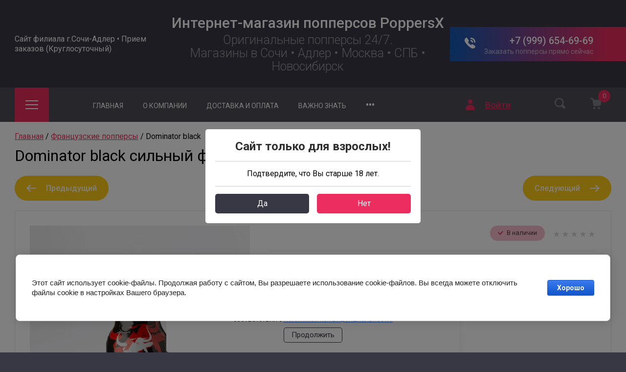

--- FILE ---
content_type: text/html; charset=utf-8
request_url: https://poppersx-sochi.ru/magazin/product/dominator-black
body_size: 31839
content:

	<!doctype html>
<html lang="ru">
	
<head>
<meta charset="utf-8">
<meta name="robots" content="all">
<title>Dominator black попперс с мощным эффектом. Дарит уверенность, расслабление и наслаждение.</title>
<meta name="description" content="Dominator black Доминируй , Властвуй , Унижай ! Это все , что нужно знать про этот попперс">
<meta name="keywords" content="Dominator black">
<meta name="SKYPE_TOOLBAR" content="SKYPE_TOOLBAR_PARSER_COMPATIBLE">
<meta name="viewport" content="width=device-width, initial-scale=1.0, maximum-scale=1.0, user-scalable=no">
<meta name="format-detection" content="telephone=no">
<meta http-equiv="x-rim-auto-match" content="none">


<!-- jquery -->
<script src="/g/libs/jquery/1.10.2/jquery.min.js" charset="utf-8"></script>
<!-- jquery -->

<!-- common js -->
	<link rel="stylesheet" href="/g/css/styles_articles_tpl.css">
<meta name="mailru-domain" content="VCyHw7tjXIWDxKHt" />
<meta name="yandex-verification" content="51f77b771e0b0002" />
<meta name="yandex-verification" content="68e47fbe70fa2997" />

            <!-- 46b9544ffa2e5e73c3c971fe2ede35a5 -->
            <script src='/shared/s3/js/lang/ru.js'></script>
            <script src='/shared/s3/js/common.min.js'></script>
        <link rel='stylesheet' type='text/css' href='/shared/s3/css/calendar.css' /><link rel="stylesheet" href="/g/libs/lightgallery-proxy-to-hs/lightgallery.proxy.to.hs.min.css" media="all" async>
<script src="/g/libs/lightgallery-proxy-to-hs/lightgallery.proxy.to.hs.stub.min.js"></script>
<script src="/g/libs/lightgallery-proxy-to-hs/lightgallery.proxy.to.hs.js" async></script>
<link rel="icon" href="/favicon.svg" type="image/svg+xml">

<link rel='stylesheet' type='text/css' href='/t/images/__csspatch/4/patch.css'/>

<!--s3_require-->
<link rel="stylesheet" href="/g/basestyle/1.0.1/user/user.css" type="text/css"/>
<link rel="stylesheet" href="/g/basestyle/1.0.1/cookie.message/cookie.message.css" type="text/css"/>
<link rel="stylesheet" href="/g/basestyle/1.0.1/user/user.blue.css" type="text/css"/>
<script type="text/javascript" src="/g/basestyle/1.0.1/user/user.js" async></script>
<link rel="stylesheet" href="/g/basestyle/1.0.1/cookie.message/cookie.message.blue.css" type="text/css"/>
<script type="text/javascript" src="/g/basestyle/1.0.1/cookie.message/cookie.message.js" async></script>
<!--/s3_require-->
<!-- common js -->

<!-- shop init -->
			
		
		
		
			<link rel="stylesheet" type="text/css" href="/g/shop2v2/default/css/theme.less.css">		
			<script type="text/javascript" src="/g/shop2v2/default/js/shop2v2-plugins.js"></script>
		
			<script type="text/javascript" src="/g/shop2v2/default/js/shop2.2.js"></script>
		
	<script type="text/javascript">shop2.init({"productRefs": {"2012640904":{"ob_em_422":{"89539304":["2692567504"]},"sila_dejstvia":{"75947304":["2692567504"]},"dejstvuusee_vesestvo":{"92724304":["2692567504"]},"prodolzitel_nost_dejstvia":{"5 \u043c\u0438\u043d":["2692567504"]}}},"apiHash": {"getPromoProducts":"620f07b23ec84a13c3f077a4d8c46c53","getSearchMatches":"2c49103cc951afbce946cf277550ea44","getFolderCustomFields":"4021f1f87b9086bd4cbda42bde2f6c73","getProductListItem":"bec35e32135740bfef80aca213389429","cartAddItem":"b4b0a245006a73fae1eb7ad56e5f57e2","cartRemoveItem":"ddd5a753971a388e6b42b99c0ce0ef3a","cartUpdate":"2b4eed758824bc38353a7fcb9b8774c6","cartRemoveCoupon":"4e38370a16b1b8a6b1b01e90c092dda7","cartAddCoupon":"a153e8c93372275bc439f4ad58c4fbe2","deliveryCalc":"47f94d91a3d85cbbec21b1b11c83d646","printOrder":"d8089fec9e4ec39a1f9457ab883ec855","cancelOrder":"160031a35c038ac96bd046fcbaab4a68","cancelOrderNotify":"57a5bb8899be5a9662dc227816dabba0","repeatOrder":"9098685622a5f33c7ce754a0df539d6d","paymentMethods":"1b47639300dc5b025638e4f44674f5ad","compare":"94ec60cc5c91863618f0175374867610"},"hash": null,"verId": 3279928,"mode": "product","step": "","uri": "/magazin","IMAGES_DIR": "/d/","my": {"card_image_width":"1920","card_image_height":"1920","gr_shop2_msg":true,"gr_product_quick_view":true,"gr_cart_show_options_text":"\u0412\u0441\u0435 \u043f\u0430\u0440\u0430\u043c\u0435\u0442\u0440\u044b","gr_rating_block_title":true,"show_sections":true,"gr_coupon_remodal":true,"gr_card_vertical_slider":true,"buy_alias":"\u041a\u0443\u043f\u0438\u0442\u044c","buy_mod":true,"buy_kind":true,"on_shop2_btn":true,"show_flags_filter":false,"lazy_load_subpages":true,"gr_lazy_load":true,"gr_pagelist_lazy_load":true,"gr_hide_price_placeholder":true,"gr_search_range_slider":false,"gr_filter_range_slider":false,"gr_filter_remodal":true,"gr_filter_remodal_btn":"\u0424\u0438\u043b\u044c\u0442\u0440","gr_show_slider_autoplay":true,"gr_enable_images_settings":true,"gr_vendor_in_thumbs":true,"gr_show_one_click_in_thumbs":true,"gr_product_list_titles":true,"gr_pagelist_only_icons":true,"gr_kinds_slider":true,"gr_show_collcetions_amount":true,"gr_cart_titles":true,"gr_cart_auth_remodal":true,"gr_filter_sorting_title":"\u0421\u043e\u0440\u0442\u0438\u0440\u043e\u0432\u0430\u0442\u044c \u043f\u043e:","gr_by_price_desc":"\u0426\u0435\u043d\u0430 \u043f\u043e \u0443\u0431\u044b\u0432\u0430\u043d\u0438\u044e","gr_by_price_asc":"\u0426\u0435\u043d\u0430 \u043f\u043e \u0432\u043e\u0437\u0440\u0430\u0441\u0442\u0430\u043d\u0438\u044e","gr_by_name_asc":"\u041f\u043e \u043d\u0430\u0437\u0432\u0430\u043d\u0438\u044e \u043e\u0442 \u0410 \u0434\u043e \u042f","gr_by_name_desc":"\u041f\u043e \u043d\u0430\u0437\u0432\u0430\u043d\u0438\u044e \u043e\u0442 \u042f \u0434\u043e \u0410","gr_filter_default_sorting":"\u041f\u043e \u0443\u043c\u043e\u043b\u0447\u0430\u043d\u0438\u044e","gr_filter_default_sorting_item":"\u0421\u0431\u0440\u043e\u0441\u0438\u0442\u044c","gr_coupon_popup_btn":"\u041f\u0440\u0438\u043c\u0435\u043d\u0438\u0442\u044c","gr_filter_remodal_res":"1260","gr_search_form_title":"\u0420\u0430\u0441\u0448\u0438\u0440\u0435\u043d\u043d\u044b\u0439 \u043f\u043e\u0438\u0441\u043a","gr_special_placeholder":true,"gr_filter_max_count":"2","gr_filter_version":"global:shop2.2.120-10-filter.tpl","gr_product_list_thumbs":"global:shop2.2.120-10-product-list-thumbs.tpl","gr_product_page_version":"global:shop2.2.120-10-product.tpl","gr_collections_item":"global:shop2.2.120-10-product-item-collections.tpl","gr_cart_page_version":"global:shop2.2.120-10-cart.tpl","gr_main_blocks_version":"global:shop2.2.120-10-main-blocks.tpl","gr_product_list":"global:shop2.2.120-10-product-list.tpl","hide_article":"true"},"shop2_cart_order_payments": 5,"cf_margin_price_enabled": 0,"maps_yandex_key":"","maps_google_key":""});shop2.facets.enabled = true;</script>
<style type="text/css">.product-item-thumb {width: 450px;}.product-item-thumb .product-image, .product-item-simple .product-image {height: 190px;width: 450px;}.product-item-thumb .product-amount .amount-title {width: 354px;}.product-item-thumb .product-price {width: 400px;}.shop2-product .product-side-l {width: 200px;}.shop2-product .product-image {height: 190px;width: 200px;}.shop2-product .product-thumbnails li {width: 56px;height: 56px;}</style>
<!-- shop init -->


<style>
.site-header__inner{position:relative}.site-header .header-top{position:relative}@media (max-width: 1260px){.site-header .header-top{display:none}}.site-header .header-top__inner{display:flex;align-items:center;position:relative}.site-header .header-top__left{display:flex;align-items:center;width:calc(100% - 330px)}.site-header .header-top__right{width:100%;max-width:330px}.site-header .contacts{position:relative;width:fit-content;z-index:2}.site-header .contacts:hover .contacts__popup{visibility:visible}.site-header .contacts__items{height:70px;padding:17px 30px 13px 70px;position:relative;text-align:right;display:inline-flex;flex-direction:column}.site-header .contacts__items:after{content:'';position:absolute;top:0;left:100%;bottom:0;right:-1000%;z-index:1}.site-header .contacts__item-num{font-weight:500;line-height:23px;margin-bottom:2px}.site-header .contacts__item-num a{text-decoration:none}.site-header .contacts__item-desc{line-height:16px;font-weight:400;overflow:hidden;text-overflow:ellipsis}.site-header .contacts__item-desc span{overflow:hidden;text-overflow:ellipsis}.site-header .contacts .icon{position:absolute;top:22px;left:30px;width:22px;height:22px}.site-header .contacts .icon svg{width:22px;height:22px}.site-header .contacts__popup{position:absolute;top:100%;visibility:hidden;transition:all .18s linear;padding:25px 30px}.site-header .contacts__popup-items + .contacts__address{margin-top:20px}.site-header .contacts__popup-item{font-weight:500;line-height:23px}.site-header .contacts__popup-item + .contacts__popup-item{margin-top:5px}.site-header .contacts__popup-num a{text-decoration:none}.site-header .contacts__address{font-weight:300;line-height:16px}.site-header .header-bottom__inner{display:flex;align-items:center;padding:30px 0}@media (max-width: 767px){.site-header .header-bottom__inner{padding:25px 0}}.site-header .header-bottom__left{flex:1 1 calc(100% - 330px)}@media (max-width: 1260px){.site-header .header-bottom__left{flex:1 1 100%}}.site-header .header-bottom__right{width:100%;max-width:330px}@media (max-width: 1260px){.site-header .header-bottom__right{display:flex;justify-content:flex-end;width:auto;max-width:none}}@media (max-width: 767px){.site-header .header-bottom__right{display:none}}.site-header .company-info{display:flex;align-items:center}@media (max-width: 767px){.site-header .company-info{flex-direction:column;justify-content:center}}.site-header .company-info.change_pos_logo{flex-direction:column;justify-content:center;align-items:flex-start}@media (max-width: 767px){.site-header .company-info.change_pos_logo{align-items:center}}.site-header .company-info.change_pos_logo .company-info__logo{margin:0 0 20px}.site-header .company-info__logo{display:inline-flex;flex-shrink:0;margin-right:20px;text-decoration:none}@media (max-width: 767px){.site-header .company-info__logo{margin:0 0 20px}}@media (max-width: 767px){.site-header .company-info__text{text-align:center}}.site-header .company-info__name{line-height:1.1;font-weight:500;margin-bottom:5px;text-decoration:none}.site-header .company-info__desc{line-height:1.1;font-weight:300;margin-top:5px}.site-header .head-btns{display:flex;align-items:center}.site-header .head-btns button{padding:0;margin:0;outline:none}.site-header .head-btns__inner{display:flex;align-items:center;justify-content:flex-end;width:100%}.site-header .head-btns .login{margin-left:30px;display:inline-flex}@media (max-width: 1260px){.site-header .head-btns .login{display:none}}.site-header .head-btns .login + .advanced_search{margin-left:90px}.site-header .head-btns .login + .cart_preview{margin-left:40px}.site-header .head-btns .login__btn{display:inline-flex;align-items:center;font-weight:500;line-height:1.1}.site-header .head-btns .login__btn:hover span{text-decoration:none}.site-header .head-btns .login__btn svg{width:19px;height:22px;margin-right:21px}.site-header .head-btns .login__btn span{text-decoration:underline;transition:all .18s linear}.site-header .head-btns .advanced_search + .cart_preview{margin-left:50px}.site-header .head-btns .advanced_search__btn svg{width:23px;height:23px;transition:all .18s linear}.site-header .head-btns .cart_preview{padding-right:20px}.site-header .head-btns .cart_preview__btn{display:inline-flex;position:relative}.site-header .head-btns .cart_preview__btn_icon svg{width:23px;height:23px;transition:all .18s linear}.site-header .head-btns .cart_preview__btn_amount{position:absolute;width:25px;height:25px;border-radius:50%;top:-16px;right:-18px;text-align:center;font-weight:300;line-height:25px}.nav_menu{width:100%;position:relative}@media (max-width: 1023px){.nav_menu{display:none}}.nav_menu.nav_menu__mobile{display:none}@media (max-width: 1023px){.nav_menu.nav_menu__mobile{display:block}}.nav_menu.nav_menu__mobile .nav_menu__items > li{display:block;position:relative;margin-right:0;margin-bottom:8px}.nav_menu.nav_menu__mobile .nav_menu__items > li > ul{position:static;border-radius:0;padding:0;width:auto;padding:8px 0 0;z-index:unset}.nav_menu.nav_menu__mobile .nav_menu__items > li > ul li{margin:0 0 8px}.nav_menu.nav_menu__mobile .nav_menu__items > li > ul li:last-child{margin:0 0 8px}.nav_menu.nav_menu__mobile .nav_menu__items > li > ul li ul{position:static;border-radius:0;padding:0;width:auto;padding:8px 0 0;z-index:unset}.nav_menu.nav_menu__mobile .nav_menu__items ul{margin:0;padding:0;list-style-type:none;visibility:visible;height:auto;transition:all .18s linear;display:block}.nav_menu.nav_menu__mobile .nav_menu__items a{text-decoration:none;transition:all .18s linear;display:inline-flex;width:auto;padding:0}.nav_menu__inner{margin:0 40px}@media (max-width: 1260px){.nav_menu__inner{margin:0 20px}}.nav_menu__items{margin:0;padding:0;list-style-type:none;text-transform:uppercase;font-weight:400}.nav_menu__items > li{display:inline-flex;margin-right:40px}.nav_menu__items > li > a{padding:20px 0;display:inline-flex;justify-content:center;align-items:center}.nav_menu__items > li > ul{position:absolute;border-radius:4px;padding:0;width:200px;padding:20px 0;z-index:20}.nav_menu__items > li > ul li{margin:0 0 15px}.nav_menu__items > li > ul li:last-child{margin:0}.nav_menu__items > li > ul li ul{position:absolute;border-radius:4px;padding:0;width:200px;padding:20px 0;z-index:20}.nav_menu__items > li > ul li a{line-height:1.4;padding:0 20px}.nav_menu__items > li.flexMenu-viewMore > a{font-weight:500}.nav_menu__items > li.flexMenu-viewMore > ul{top:100%;left:auto;right:0}.nav_menu__items ul{margin:0;padding:0;list-style-type:none;display:none;transition:all .18s linear}.nav_menu__items ul.level-3,.nav_menu__items ul.level-5{right:100%!important;left:auto!important}.nav_menu__items a{text-decoration:none;transition:all .18s linear;display:inline-flex;width:100%}.main-slider{overflow:hidden;margin-bottom:30px}@media (max-width: 1023px){.main-slider{padding:0}}.main-slider__inner{position:relative}.main-slider .tns-controls{position:absolute;top:50%;transform:translateY(-50%);z-index:4;width:100%;max-width:1100px;right:0;left:-55px;display:flex;align-items:flex-end;justify-content:space-between;flex-direction:column}@media (max-width: 1439px){.main-slider .tns-controls{right:0;left:0;max-width:1035px}}.main-slider .tns-controls button[data-controls="next"]{margin-top:15px}.main-slider .tns-nav{width:100%;max-width:970px;text-align:right;margin:15px 0 0}@media (max-width: 1023px){.main-slider .tns-nav{max-width:100%;padding-right:20px}}@media (max-width: 767px){.main-slider .tns-nav{text-align:center;padding:0;margin:10px 0 0}}.main-slider .tns-nav button{margin:0 1px}.main-slider .tns-ovh{overflow:visible;max-width:970px}@media (max-width: 1023px){.main-slider .tns-ovh{max-width:100%}}.main-slider__item-wrap{position:relative;transition:all .18s linear}.main-slider__item{width:100%;position:relative;display:inline-flex;text-decoration:none}@media (max-width: 767px){.main-slider__item{flex-direction:column}}.main-slider__item-img{width:100%;padding-top:420px;position:relative}@media (max-width: 767px){.main-slider__item-img{padding-top:350px}}.main-slider__item-img.slider_cover:after{content:'';position:absolute;top:0;right:0;left:0;bottom:0}.main-slider__item-img img{position:absolute;top:0;right:0;left:0;bottom:0;width:100%;height:100%;object-fit:cover}.main-slider__item-text{position:absolute;bottom:0;left:0;padding:22px 60px 24px 40px;display:flex;flex-direction:column}@media (max-width: 767px){.main-slider__item-text{position:static;padding:24px 30px}}@media (max-width: 639px){.main-slider__item-text{padding:14px 20px 10px}}.main-slider__item-tit{line-height:1.2;font-weight:300}.main-slider__item-tit + .company-info__desc{margin-top:5px}.main-slider__item-desc{line-height:1.1;font-weight:300;margin-top:5px}.popular-category{margin-bottom:45px}.popular-category__inner{overflow:hidden}.popular-category__items{display:flex;align-items:flex-start;flex-wrap:wrap;justify-content:center;margin:0 -5px}@media (max-width: 1340px){.popular-category__items{margin:0 -3px}}@media (max-width: 1023px){.popular-category__items{padding-bottom:10px}}@media (max-width: 479px){.popular-category__items{margin:0}}.popular-category__item-wr{width:calc(20% - 5px);margin:0 2.5px 5px}.popular-category__item-wr:nth-child(n+6){display:none}.popular-category__item-wr:nth-child(n+6).active{display:block}@media (max-width: 1340px){.popular-category__item-wr{width:calc(33.3% - 3px);margin:0 1.5px 3px}.popular-category__item-wr:nth-child(n+4){display:none}.popular-category__item-wr:nth-child(n+4).active{display:block}}@media (max-width: 767px){.popular-category__item-wr{width:calc(50% - 3px)}.popular-category__item-wr:nth-child(n+3){display:none}.popular-category__item-wr:nth-child(n+3).active{display:block}}@media (max-width: 479px){.popular-category__item-wr{width:100%;margin:0 0 5px}.popular-category__item-wr:nth-child(n+2){display:none}.popular-category__item-wr:nth-child(n+2).active{display:block}}.popular-category__item{display:inline-flex;flex-direction:column;width:100%;height:100%;text-decoration:none}.popular-category__item:hover .popular-category__item-img img{transform:scale(1.1)}.popular-category__item-img{padding-top:53%;position:relative;overflow:hidden}@media (max-width: 1023px){.popular-category__item-img{padding-top:86%}}@media (max-width: 479px){.popular-category__item-img{padding-top:69%}}.popular-category__item-img img{position:absolute;top:0;right:0;left:0;bottom:0;object-fit:cover;width:100%;height:100%;transition:all .18s linear}.popular-category__item-title{padding:29px 5px 24px;font-weight:300;text-align:center;transition:all .18s linear}.popular-category__more{display:flex;justify-content:center}.popular-category__more-inner{text-decoration:none;position:relative;display:inline-flex;margin-top:-5px;outline:none}.popular-category__more-inner:before{position:absolute;content:'';top:0;right:-20px;left:-20px;height:5px;z-index:1}.popular-category__more-btn{outline:none;display:inline-flex;justify-content:center;align-items:center;padding:13px 30px;border-radius:250px;position:relative;z-index:4;font-weight:500;line-height:25px}@media (max-width: 1023px){.popular-category__more-btn{padding:10px 25px;line-height:20px}}.popular-category__more-btn.active svg{transform:rotate(180deg)}.popular-category__more-btn svg{width:7px;height:11px;margin-left:20px;transition:all .18s linear}
</style>


<!-- theme styles -->
<link rel="stylesheet" href="/g/libs/waslide/css/waslide.css">
<!-- theme styles -->

<link rel="stylesheet" href="/g/libs/jquery-popover/0.0.4/jquery.popover.css">

<script src="/g/s3/misc/eventable/0.0.1/s3.eventable.js" type="text/javascript"></script>
<script src="/g/s3/misc/math/0.0.1/s3.math.js" type="text/javascript"></script>
<script src="/g/s3/menu/allin/0.0.3/s3.menu.allin.js" type="text/javascript"></script> 

<script src="/g/libs/waslide/js/waslide.js"></script>
<script src="/g/libs/waslide/js/animit.js"></script>

<script src="/g/libs/jquery-popover/0.0.4/jquery.popover.js"></script>
<script src="/g/templates/shop2/widgets/js/timer.js"></script>


 

 

		
	<script src="/g/templates/shop2/2.120.2/2.2.120-10/lazy_load/lazy_load.js"></script>





	<script src="/g/templates/shop2/2.120.2/2.2.120-10/shop2_msg/shop2_msg.js"></script>


<!-- theme styles --> 
		    <link rel="stylesheet" href="/g/templates/shop2/2.120.2/2.2.120-10/themes/theme11/colors.css">
	

<script src="/g/templates/shop2/2.120.2/2.2.120-10/js/plugins.js" charset="utf-8"></script>
	<link rel="stylesheet" href="/t/v6841/images/css/theme.scss.css">
	<script src="/t/v6841/images/js/shop_main.js" charset="utf-8"></script>

<link rel="stylesheet" href="/g/templates/shop2/2.120.2/2.2.120-10/css/global_styles.css">

<link rel="stylesheet" href="/t/v6841/images/css/styles_dop.css">
<link rel="stylesheet" href="/t/v6841/images/css/seo_addons.scss.css">


</head><body class="site">
			
			<style>
				.quick-view-trigger {display: none !important;}
			</style>
		
		
		
		
		
	<svg width="0" height="0" class="hide">
  <symbol viewBox="0 0 20 20" xmlns="http://www.w3.org/2000/svg" id="action_icon">
    <path d="M19.75 10.625a.855.855 0 0 0 0-1.208l-.708-.709a.822.822 0 0 1-.167-.958l.375-.917c.167-.458-.042-.958-.458-1.125l-.917-.375a.855.855 0 0 1-.542-.791v-1a.88.88 0 0 0-.875-.875h-1a.854.854 0 0 1-.791-.542l-.375-.917C14.125.75 13.625.542 13.167.75l-.917.375a.984.984 0 0 1-.958-.167L10.583.25a.855.855 0 0 0-1.208 0l-.708.708a.822.822 0 0 1-.959.167L6.792.75c-.417-.167-.959.042-1.125.458l-.375.917a.854.854 0 0 1-.792.542h-.958a.88.88 0 0 0-.875.875v1a.854.854 0 0 1-.542.791l-.917.375A.825.825 0 0 0 .75 6.833l.375.917a.984.984 0 0 1-.167.958l-.708.709a.855.855 0 0 0 0 1.208l.708.708c.25.25.334.625.167.959l-.375.916c-.167.417.042.959.458 1.125l.917.375a.855.855 0 0 1 .542.792v1a.88.88 0 0 0 .875.875h1c.333 0 .666.208.791.542l.375.916c.167.459.667.667 1.125.459l.917-.375a.984.984 0 0 1 .958.166l.709.709a.855.855 0 0 0 1.208 0l.708-.709a.822.822 0 0 1 .959-.166l.916.375c.417.166.959-.042 1.125-.459l.375-.916a.854.854 0 0 1 .792-.542h1a.88.88 0 0 0 .875-.875v-1c0-.333.208-.667.542-.792l.916-.375c.459-.166.667-.708.459-1.125l-.375-.916a.984.984 0 0 1 .166-.959l.667-.708zM7.5 6.25c.708 0 1.25.542 1.25 1.25S8.208 8.75 7.5 8.75 6.25 8.208 6.25 7.5s.542-1.25 1.25-1.25zm5 7.5c-.708 0-1.25-.542-1.25-1.25s.542-1.25 1.25-1.25 1.25.542 1.25 1.25-.542 1.25-1.25 1.25zm1-6.083L7.667 13.5a.823.823 0 0 1-.584.25.823.823 0 0 1-.583-.25.806.806 0 0 1 0-1.167L12.333 6.5a.806.806 0 0 1 1.167 0 .806.806 0 0 1 0 1.167z"></path>
  </symbol>
  <symbol viewBox="0 0 16 22" xmlns="http://www.w3.org/2000/svg" id="addr_ic">
    <path d="M7.589 0C3.703.23.457 3.254.046 7.104c-.183 1.925.274 3.713 1.234 5.18l5.943 9.258a.938.938 0 0 0 1.554 0l5.943-9.259A7.815 7.815 0 0 0 16 7.975C16 3.437 12.16-.23 7.589 0zM8 11.23a3.185 3.185 0 0 1-3.2-3.21A3.184 3.184 0 0 1 8 4.813c1.783 0 3.2 1.421 3.2 3.209A3.184 3.184 0 0 1 8 11.229z"></path>
  </symbol>
  <symbol viewBox="0 0 19 25" xmlns="http://www.w3.org/2000/svg" id="advanced_search_ic">
    <path d="M2.903 1.302v10.886C1.213 12.76 0 14.322 0 16.145s1.214 3.385 2.903 3.958v3.594c0 .73.58 1.302 1.32 1.302.738 0 1.319-.573 1.319-1.302v-3.594c1.689-.573 2.902-2.135 2.902-3.958 0-1.823-1.213-3.386-2.902-3.959V1.303C5.542.572 4.962 0 4.222 0c-.739 0-1.32.573-1.32 1.302zm10.555 0v3.594c-1.689.573-2.902 2.135-2.902 3.958 0 1.823 1.213 3.386 2.902 3.959v10.885c0 .73.58 1.302 1.32 1.302.739 0 1.32-.573 1.32-1.302V12.812C17.785 12.24 19 10.678 19 8.854c0-1.823-1.214-3.385-2.903-3.958V1.302c0-.73-.58-1.302-1.32-1.302-.738 0-1.319.573-1.319 1.302z"></path>
  </symbol>
  <symbol viewBox="0 0 11 7" xmlns="http://www.w3.org/2000/svg" id="arrow_down_small">
    <path d="M8.749 0l1.414 1.414-4.749 4.749L4 4.749 8.75 0z" ></path>
    <path d="M0 1.414L1.414 0l5.093 5.093-1.414 1.414L0 1.414z" ></path>
  </symbol>
  <symbol viewBox="0 0 26 18" xmlns="http://www.w3.org/2000/svg" id="burger_ic">
    <path d="M0 0h26v2H0V0zm0 8h26v2H0V8zm0 8h26v2H0v-2z" ></path>
  </symbol>
  <symbol viewBox="0 0 22 24" xmlns="http://www.w3.org/2000/svg" id="buy_btn_icon">
    <path d="M6.591 3.667l-.255-1.31C6.081.995 4.957 0 3.578 0H1.331C.667 0 .054.471.003 1.152c-.05.786.51 1.467 1.277 1.467h2.298c.102 0 .256.105.256.262L6.03 13.986c.255 1.31 1.43 2.2 2.706 2.095l9.5-.733a2.586 2.586 0 0 0 2.349-2.253l.868-6.443c.204-1.571-1.021-2.985-2.553-2.985H6.59zM7.664 22c1.128 0 2.043-.938 2.043-2.095 0-1.157-.915-2.096-2.043-2.096-1.128 0-2.043.939-2.043 2.096S6.536 22 7.664 22zm9.193 0c1.128 0 2.043-.938 2.043-2.095 0-1.157-.915-2.096-2.043-2.096-1.128 0-2.043.939-2.043 2.096S15.729 22 16.857 22z"
      ></path>
  </symbol>
  <symbol viewBox="0 0 22 22" xmlns="http://www.w3.org/2000/svg" id="cart_ic">
    <path d="M6.591 3.667l-.255-1.31C6.081.995 4.957 0 3.578 0H1.331C.667 0 .054.471.003 1.152c-.05.786.51 1.467 1.277 1.467h2.298c.102 0 .256.105.256.262L6.03 13.986c.255 1.31 1.43 2.2 2.706 2.095l9.5-.733a2.586 2.586 0 0 0 2.349-2.253l.868-6.443c.204-1.571-1.021-2.985-2.553-2.985H6.59zM7.664 22c1.128 0 2.043-.938 2.043-2.095 0-1.157-.915-2.096-2.043-2.096-1.128 0-2.043.939-2.043 2.096S6.536 22 7.664 22zm9.193 0c1.128 0 2.043-.938 2.043-2.095 0-1.157-.915-2.096-2.043-2.096-1.128 0-2.043.939-2.043 2.096S15.729 22 16.857 22z"
      ></path>
  </symbol>
  <symbol viewBox="0 0 13 13" xmlns="http://www.w3.org/2000/svg" id="close_btn_icon">
    <path d="M.127 1.414L1.542 0l11.313 11.314-1.414 1.414L.127 1.414z" ></path>
    <path d="M11.314 0l1.414 1.414L1.414 12.728 0 11.314 11.314 0z" ></path>
  </symbol>
  <symbol viewBox="0 0 10 8" xmlns="http://www.w3.org/2000/svg" id="filter_btn"> 
    <path d="M8.749 0l1.414 1.414-4.749 4.749L4 4.749 8.75 0z" ></path>
    <path d="M0 1.414L1.414 0l5.093 5.093-1.414 1.414L0 1.414z" ></path>
  </symbol>
  <symbol viewBox="0 0 35 36" xmlns="http://www.w3.org/2000/svg" id="gift_icon">
    <path d="M15 20.875v11.667c0 1.416-1.083 2.5-2.5 2.5H6.667A4.126 4.126 0 0 1 2.5 30.875v-10c0-1.417 1.083-2.5 2.5-2.5h7.5c1.417 0 2.5 1.083 2.5 2.5zm5 0v11.667c0 1.416 1.083 2.5 2.5 2.5h5.833a4.126 4.126 0 0 0 4.167-4.167v-10c0-1.417-1.083-2.5-2.5-2.5h-7.5c-1.417 0-2.5 1.083-2.5 2.5zm12.5-15H21.667l2.25-2.25c.833-.833.833-2.167 0-2.917-.834-.833-2.167-.833-2.917 0l-3.5 3.417-3.5-3.5c-.833-.833-2.167-.833-2.917 0-.833.833-.833 2.167 0 2.917l2.25 2.333H2.5c-1.417 0-2.5 1.083-2.5 2.5v4.167c0 1.416 1.083 2.5 2.5 2.5h30c1.417 0 2.5-1.084 2.5-2.5V8.375c0-1.417-1.083-2.5-2.5-2.5z"
      ></path>
  </symbol>
  <symbol viewBox="0 0 14 20" xmlns="http://www.w3.org/2000/svg" id="lazy_btn_icon">
    <path fill-rule="evenodd" clip-rule="evenodd" d="M7 0c.525 0 .95.407.95.91v15.986l4.427-4.233a.981.981 0 0 1 1.345 0 .881.881 0 0 1 0 1.285l-6.05 5.786a.981.981 0 0 1-1.344 0l-6.05-5.786a.881.881 0 0 1 0-1.285.981.981 0 0 1 1.345 0l4.426 4.233V.91C6.05.407 6.475 0 7 0z"></path>
  </symbol>
  <symbol viewBox="0 0 19 22" xmlns="http://www.w3.org/2000/svg" id="login_ic">
    <path d="M9.5 9.167c2.498 0 4.524-2.052 4.524-4.584C14.024 2.052 11.998 0 9.5 0S4.976 2.052 4.976 4.583c0 2.532 2.026 4.584 4.524 4.584zM9.5 11C4.252 11 0 14.896 0 19.708 0 20.992.995 22 2.262 22h14.476C18.005 22 19 20.992 19 19.708 19 14.896 14.748 11 9.5 11z"
      ></path>
  </symbol>
  <symbol viewBox="0 0 22 17" xmlns="http://www.w3.org/2000/svg" id="mail_ic">
    <path d="M19.708 0H2.292C1.008 0 0 1.039 0 2.361V14.64C0 15.96 1.008 17 2.292 17h17.416C20.992 17 22 15.961 22 14.639V2.36C22 1.04 20.992 0 19.708 0zm-.87 4.533l-6.005 4.298A3.236 3.236 0 0 1 11 9.397a3.236 3.236 0 0 1-1.833-.566L3.162 4.533c-.412-.283-.55-.85-.274-1.275.32-.425.87-.566 1.283-.283l6.05 4.25c.458.33 1.1.33 1.558 0l6.05-4.25c.413-.283.963-.142 1.284.283.274.425.137.992-.276 1.275z"
       ></path>
  </symbol>
  <symbol viewBox="0 0 6 9" xmlns="http://www.w3.org/2000/svg" id="minus_icon_btn">
    <g >
      <path d="M4.577 0l1.39 1.372-4.576 4.504L0 4.504 4.577 0z"></path>
      <path d="M6 7.628L4.61 9 .046 4.51l1.391-1.372L6 7.628z"></path>
    </g>
  </symbol>
  <symbol viewBox="0 0 20 24" xmlns="http://www.w3.org/2000/svg" id="notavailable_btn_icon">
    <path fill-rule="evenodd" clip-rule="evenodd" d="M5 5a5 5 0 0 1 10 0h2a3 3 0 0 1 3 3v13a3 3 0 0 1-3 3H3a3 3 0 0 1-3-3V8a3 3 0 0 1 3-3h2zm0 2v2h2V7h6v2h2V7h2a1 1 0 0 1 1 1v13a1 1 0 0 1-1 1H3a1 1 0 0 1-1-1V8a1 1 0 0 1 1-1h2zm8-2H7a3 3 0 0 1 6 0z"></path>
  </symbol>
  <symbol viewBox="0 0 25 23" xmlns="http://www.w3.org/2000/svg" id="onrequest_btn_icon">
    <path fill-rule="evenodd" clip-rule="evenodd" d="M1.497 6.851L0 5.354A14.063 14.063 0 0 1 4.68.134l1.446 1.447a12.047 12.047 0 0 0-4.63 5.27zm23.258-1.718L23.27 6.62a12.05 12.05 0 0 0-4.734-5.167L19.99 0a14.065 14.065 0 0 1 4.766 5.133zM1.436 11.79c0-6.076 4.924-11 11-11s11 4.924 11 11c0 6.075-4.924 11-11 11-6.075 0-11-4.924-11-11zm11-9a9 9 0 0 0-9 9 9 9 0 0 0 9 9 9 9 0 0 0 9-9 9 9 0 0 0-9-9zM9.143 8.084L7.73 9.498l4.707 4.707 3.707-3.707-1.414-1.414-2.293 2.293-3.293-3.293z"></path>
  </symbol>
  <symbol viewBox="0 0 19 15" xmlns="http://www.w3.org/2000/svg" id="pagelist_next">
    <path d="M17 8.005H0v-2h17v2z" ></path>
    <path d="M11.901 14.006l-1.544-1.527 7.094-7.002 1.544 1.527-7.094 7.002z" ></path>
    <path d="M10.328 1.524L11.875 0l7.067 6.997-1.547 1.524-7.067-6.997z" ></path>
  </symbol>
  <symbol viewBox="0 0 19 15" xmlns="http://www.w3.org/2000/svg" id="pagelist_prev">
    <path d="M1.995 6h17v2h-17V6z" ></path>
    <path d="M7.094 0l1.544 1.527L1.544 8.53 0 7.002 7.094 0z" ></path>
    <path d="M8.667 12.482L7.12 14.006.053 7.01 1.6 5.486l7.067 6.996z" ></path>
  </symbol>
  <symbol viewBox="0 0 18 18" xmlns="http://www.w3.org/2000/svg" id="phone_ic">
    <path d="M1.603.643l.129-.129c.771-.771 2.014-.643 2.657.215l2.357 3.385a1.756 1.756 0 0 1-.214 2.229l-.129.128a1.301 1.301 0 0 0-.214 1.586c.943 1.586 2.229 2.829 3.771 3.771.515.3 1.2.215 1.586-.214l.129-.128c.6-.6 1.543-.686 2.228-.215l3.386 2.357c.9.6.986 1.886.214 2.658l-.128.128a5.316 5.316 0 0 1-6.6.729C6.703 14.57 3.36 11.27.789 7.157-.454 5.1-.154 2.4 1.603.643z"
       ></path>
  </symbol>
  <symbol viewBox="0 0 22 22" xmlns="http://www.w3.org/2000/svg" id="phone_ic_big">
    <path d="M1.917.789L2.074.63c.941-.944 2.458-.787 3.242.263l2.877 4.145c.575.84.47 1.994-.262 2.728l-.156.158a1.597 1.597 0 0 0-.262 1.941c1.15 1.942 2.72 3.463 4.602 4.618.628.367 1.465.262 1.935-.263l.157-.157a2.138 2.138 0 0 1 2.72-.262l4.132 2.885c1.098.735 1.203 2.31.261 3.254l-.157.157a6.471 6.471 0 0 1-8.054.892C8.141 17.842 4.061 13.802.923 8.764-.593 6.246-.227 2.94 1.917.79zm18.775 9.443a1.297 1.297 0 0 1-1.307-1.312c0-3.463-2.824-6.296-6.276-6.296a1.297 1.297 0 0 1-1.307-1.312c0-.735.575-1.312 1.307-1.312C18.025 0 22 3.988 22 8.92c0 .735-.575 1.312-1.308 1.312z"
      ></path>
    <path d="M15.986 10.232a1.297 1.297 0 0 1-1.308-1.312c0-.892-.68-1.574-1.569-1.574a1.297 1.297 0 0 1-1.307-1.312c0-.734.575-1.312 1.307-1.312 2.301 0 4.184 1.89 4.184 4.198 0 .735-.575 1.312-1.307 1.312z" ></path>
  </symbol>
  <symbol viewBox="0 0 6 9" xmlns="http://www.w3.org/2000/svg" id="plus_icon_btn">
    <g >
      <path d="M1.423 9L.033 7.628l4.576-4.504L6 4.496 1.423 9z"></path>
      <path d="M0 1.372L1.39 0l4.563 4.49-1.391 1.372L0 1.372z"></path>
    </g>
  </symbol>
  <symbol viewBox="0 0 14 14" xmlns="http://www.w3.org/2000/svg" id="product_list_price">
    <path d="M0 0h14v2H0V0zm0 4h14v2H0V4zm0 8h14v2H0v-2zm0-4h14v2H0V8z" ></path>
  </symbol>
  <symbol viewBox="0 0 14 14" xmlns="http://www.w3.org/2000/svg" id="product_list_simple">
    <path d="M0 0h14v4H0V0zm0 10h14v4H0v-4z"  ></path>
  </symbol>
  <symbol viewBox="0 0 14 14" xmlns="http://www.w3.org/2000/svg" id="product_list_thumbs">
    <path d="M0 0h5v5H0V0zm9 0h5v5H9V0zM0 9h5v5H0V9zm9 0h5v5H9V9z" ></path>
  </symbol>
  <symbol viewBox="0 0 23 23" xmlns="http://www.w3.org/2000/svg" id="search_ic">
    <path d="M21.214 17.548l-3.562-3.562a9.491 9.491 0 0 0 1.153-4.557C18.805 4.243 14.562 0 9.376 0S0 4.243 0 9.429c0 5.185 4.243 9.428 9.429 9.428a9.49 9.49 0 0 0 4.557-1.152l3.562 3.562a2.593 2.593 0 0 0 3.719 0 2.593 2.593 0 0 0-.053-3.72zM2.62 9.428A6.796 6.796 0 0 1 9.43 2.62a6.796 6.796 0 0 1 6.81 6.81 6.796 6.796 0 0 1-6.81 6.81 6.796 6.796 0 0 1-6.81-6.81z"
      ></path>
  </symbol>
  <symbol viewBox="0 0 11 8" xmlns="http://www.w3.org/2000/svg" id="small_check_mark">
    <path d="M0 3.423l1.372-1.39 4.504 4.576L4.504 8 0 3.423z"></path>
    <path d="M9.628 0L11 1.39 4.51 7.954 3.139 6.562 9.628 0z"></path>
  </symbol>
  <symbol viewBox="0 0 10 9" xmlns="http://www.w3.org/2000/svg" id="sort_dropping_ic">
    <path d="M7.015.554a5.138 5.138 0 0 0-4.938.213l-.693-.64c-.3-.277-.807-.085-.807.3v2.388c0 .234.207.426.461.426h2.585c.415 0 .623-.469.323-.725l-.531-.49a3.204 3.204 0 0 1 2.723.042c1.454.725 2.008 2.41 1.223 3.754-.784 1.344-2.608 1.855-4.061 1.13a2.977 2.977 0 0 1-1.316-1.3c-.092-.193-.346-.278-.554-.235l-.877.256a.437.437 0 0 0-.3.575 4.706 4.706 0 0 0 2.193 2.218A5.02 5.02 0 0 0 4.73 9c1.731 0 3.416-.853 4.293-2.368 1.246-2.175.346-4.905-2.008-6.078z"
      ></path>
  </symbol>
  <symbol viewBox="0 0 12 10" xmlns="http://www.w3.org/2000/svg" id="sort_param_asc">
    <path d="M11 10H1a1 1 0 0 1 0-2h10a1 1 0 0 1 0 2zM6 6H1a1 1 0 0 1 0-2h5a1 1 0 0 1 0 2zm0-4H1a1 1 0 0 1 0-2h5a1 1 0 0 1 0 2z"></path>
  </symbol>
  <symbol viewBox="0 0 12 10" xmlns="http://www.w3.org/2000/svg" id="sort_param_desc">
    <path d="M11 2H1a1 1 0 0 1 0-2h10a1 1 0 0 1 0 2zM1 4h5a1 1 0 0 1 0 2H1a1 1 0 0 1 0-2zm0 4h5a1 1 0 0 1 0 2H1a1 1 0 0 1 0-2z"></path>
  </symbol>
  <symbol viewBox="0 0 20 23" xmlns="http://www.w3.org/2000/svg" id="delete_ic">
    <path d="M1.579 2.708h5.79C7.368 1.192 8.525 0 10 0c1.474 0 2.632 1.192 2.632 2.708h5.79c.894 0 1.578.704 1.578 1.625s-.684 1.625-1.579 1.625l-.895 14.496C17.421 21.917 16.316 23 14.895 23H5.158c-1.421 0-2.526-1.137-2.632-2.546L1.58 5.958C.684 5.958 0 5.254 0 4.333c0-.92.684-1.625 1.579-1.625zm10 14.875c0 .596.474 1.084 1.053 1.084s1.052-.488 1.052-1.084V9.75c0-.596-.473-1.083-1.052-1.083-.58 0-1.053.487-1.053 1.083v7.833zm-5.263 0c0 .596.473 1.084 1.052 1.084.58 0 1.053-.488 1.053-1.084V9.75c0-.596-.474-1.083-1.053-1.083s-1.052.487-1.052 1.083v7.833z"></path>
  </symbol>
  <symbol viewBox="0 0 15 19" xmlns="http://www.w3.org/2000/svg" id="arrow_up_big">
    <path d="M9 1.995v17H7v-17h2z"></path>
    <path d="M15 7.094l-1.527 1.544L6.47 1.544 7.998 0 15 7.094z"></path>
    <path d="M2.518 8.667L.994 7.12 7.99.053 9.514 1.6 2.518 8.667z"></path>
  </symbol>
   <symbol viewBox="0 0 13 13" xmlns="http://www.w3.org/2000/svg" id="coupon_delete">
    <path d="M6.5 0C2.925 0 0 2.925 0 6.5S2.925 13 6.5 13 13 10.075 13 6.5 10.075 0 6.5 0zm0 11.917c-2.98 0-5.417-2.438-5.417-5.417 0-2.98 2.438-5.417 5.417-5.417 2.98 0 5.417 2.438 5.417 5.417 0 2.98-2.438 5.417-5.417 5.417z"></path>
    <path d="M9.046 3.954a.524.524 0 0 0-.759 0L6.5 5.742 4.712 3.954a.524.524 0 0 0-.758 0 .524.524 0 0 0 0 .758L5.742 6.5 3.954 8.287a.524.524 0 0 0 0 .759.535.535 0 0 0 .38.162c.135 0 .27-.054.378-.162L6.5 7.258l1.787 1.788a.535.535 0 0 0 .38.162c.135 0 .27-.054.379-.162a.524.524 0 0 0 0-.759L7.258 6.5l1.788-1.788a.524.524 0 0 0 0-.758z"></path>
  </symbol>
  <symbol viewBox="0 0 11 11" xmlns="http://www.w3.org/2000/svg" id="cart_delete_icon"> 
	<path d="M0.109038 1.22222L1.31914 0L11 9.77773L9.78989 10.9999L0.109038 1.22222Z"/>
	<path d="M9.68086 5.14243e-05L10.891 1.22227L1.21011 11L0 9.77778L9.68086 5.14243e-05Z"/> 
  </symbol>
</svg>	
	<div class="site__wrapper">
		
				
		
		<div class="mobile-category">
			<div class="mobile-category__inner">
				<div class="mobile-category__body">
					
				</div>
			</div>
		</div>
	
		<div class="fixed_panel block_padding">
			<div class="fixed_panel_in block_width">
				<div class="fixed_panel_wrap">

						<div class="fixed_panel_wrap-left">
							<div class="categories">
								<button class="burger-btn"> 
									<span class="open">
										<svg class="gr-svg-icon">
										  	<use xlink:href="#burger_ic"></use>
										</svg>
									</span>
									
									<span class="close">
										<svg class="gr-svg-icon">
											<use xlink:href="#close_btn_icon"></use>
										</svg>
									</span>
								</button> 
								
								
								<div class="tabs-block">
									
									<div class="tabs-block__body">
						         		<input id="fix-cat-tab" type="radio" name="fix-tabs" checked><label for="fix-cat-tab" title="Категории" class="cat-tab">Категории</label><!--
						            	--><input id="fix-brand-tab" type="radio" name="fix-tabs"><label for="fix-brand-tab" title="Бренды" class="brand-tab">Бренды</label> 
									</div>

									
								</div>  
								
								
								
							</div> 
							<div class="fixed_menu">
									<div class="nav_menu__inner">
	        							<ul class="nav_menu__items"><li class="opened active"><a href="/" >Главная</a></li><li><a href="/o-kompanii" >О компании</a></li><li><a href="/dostavka" >Доставка и оплата</a></li><li><a href="/vazhno-znat" >Важно знать</a></li><li><a href="/kontakty" >Контакты</a></li><li><a href="/registraciya" >Регистрация</a></li><li><a href="/poleznye-stati" >Полезные Статьи</a></li></ul>  
									</div>
								</div>
						</div>

						<div class="fixed_panel_wrap-right">
							
							
							 
							<!-- contacts -->
								<div class="contacts">
								
									<div class="contacts__items">
																																														<div class="contacts__item-num">
														<a href="tel:+79996546969">+7 (999) 654-69-69</a>
													</div>
																																													
																					<div class="contacts__item-desc">
												<span>Заказать попперсы прямо сейчас</span> 
											</div>
											
										<div class="icon"> 
											<svg class="gr-svg-icon">
												<use xlink:href="#phone_ic_big"></use>
											</svg>
										</div>
									</div> 
								
																            <div class="contacts__popup">
							                <div class="contacts__popup-items">
							                    							                    	<div class="contacts__popup-item">
								                        <div class="contacts__popup-num">
								                            <a href="tel:+79996546969">+7 (999) 654-69-69</a>
								                        </div>
							                        </div>
							                    							                </div>
						                    <div class="contacts__address">
												<span>г. Сочи.</span>
											</div>
											
																							<div class="social-links">
																										<div class="social-links__items"> 
																																													<a href="https://telegram.me/Poppershub" target="_blank" class="social-links__item">
																											                            	<?xml version="1.0" encoding="UTF-8"?>
<svg width="60px" height="60px" viewBox="0 0 60 60" version="1.1" xmlns="http://www.w3.org/2000/svg" xmlns:xlink="http://www.w3.org/1999/xlink">
    <!-- Generator: Sketch 52.4 (67378) - http://www.bohemiancoding.com/sketch -->
    <title>Telegram–dark</title>
    <desc>Created with Sketch.</desc>
    <g id="Page-1" stroke="none" stroke-width="1" fill="none" fill-rule="evenodd">
        <g id="soc_circle" transform="translate(-380.000000, -1000.000000)">
            <g id="dark_theme" transform="translate(0.000000, 620.000000)">
                <g id="Dark" transform="translate(80.000000, 79.000000)">
                    <g id="Telegram–dark" transform="translate(300.000000, 301.000000)">
                        <circle id="Oval" fill="#333333" cx="30" cy="30" r="30"></circle>
                        <g id="Group-2" transform="translate(12.000000, 18.000000)" fill="#FFFFFF">
                            <path d="M13.01,18.1025 L26.92115,5.54875 C27.531675,5.0069025 26.787825,4.742675 25.97735,5.23415 L8.8091,16.0654 L1.39335,13.750825 C-0.208125,13.260475 -0.219625,12.16 1.7529,11.368825 L30.6504,0.226075 C31.970225,-0.373125 33.2441,0.543075 32.74025,2.563125 L27.819,25.753875 C27.47535,27.40185 26.479625,27.795975 25.1,27.03475 L17.6033883,21.4961553 L14,25 C13.581375,25.407 13.25,25.75 12.5,25.75 L13.0104288,18.1028168 Z" id="Combined-Shape"></path>
                        </g>
                    </g>
                </g>
            </g>
        </g>
    </g>
</svg>
										                            																</a> 
																																																												<a href="https://wa.me/79996546969" target="_blank" class="social-links__item">
																											                            	<?xml version="1.0" encoding="UTF-8"?>
<svg width="60px" height="60px" viewBox="0 0 60 60" version="1.1" xmlns="http://www.w3.org/2000/svg" xmlns:xlink="http://www.w3.org/1999/xlink">
    <!-- Generator: Sketch 52.4 (67378) - http://www.bohemiancoding.com/sketch -->
    <title>Whatsapp–dark</title>
    <desc>Created with Sketch.</desc>
    <g id="Page-1" stroke="none" stroke-width="1" fill="none" fill-rule="evenodd">
        <g id="soc_circle" transform="translate(-180.000000, -1100.000000)">
            <g id="dark_theme" transform="translate(0.000000, 620.000000)">
                <g id="Dark" transform="translate(80.000000, 79.000000)">
                    <g id="Whatsapp–dark" transform="translate(100.000000, 401.000000)">
                        <path d="M29.9998209,1.00998232e-13 C13.431729,1.00998232e-13 0,13.4313708 0,29.9994626 C0,46.5693457 13.431729,60 29.9998209,60 C46.5686292,60 60,46.5693457 60,29.9994626 C60,13.4313708 46.5686292,1.00998232e-13 29.9998209,1.00998232e-13" id="Spotify" fill="#333333"></path>
                        <g id="whatsapp" transform="translate(10.000000, 10.000000)" fill="#FFFFFF">
                            <path d="M0.0584610619,39.8246285 L3.44,29.6806897 C1.69448276,26.7448276 0.689655172,23.3186207 0.689655172,19.6551724 C0.689655172,8.8 9.48965517,0 20.3448276,0 C31.2,0 40,8.8 40,19.6551724 C40,30.5103448 31.2,39.3103448 20.3448276,39.3103448 C17.042069,39.3103448 13.9317241,38.4917241 11.2,37.0531034 L0.178774277,39.9529617 C0.125363671,39.9670148 0.0706734736,39.9351093 0.0566203013,39.8816987 C0.0516742512,39.8629007 0.052313919,39.8430687 0.0584610619,39.8246285 Z M32.8848276,26.1965517 C31.9772414,24.4813793 28.6303448,22.52 28.6303448,22.52 C27.8731034,22.0882759 26.9593103,22.04 26.5275862,22.8096552 C26.5275862,22.8096552 25.44,24.1137931 25.1634483,24.3013793 C23.9,25.1572414 22.7296552,25.1241379 21.5482759,23.9427586 L18.8027586,21.1972414 L16.0572414,18.4517241 C14.8758621,17.2703448 14.8427586,16.1 15.6986207,14.8365517 C15.8862069,14.56 17.1903448,13.4724138 17.1903448,13.4724138 C17.96,13.04 17.9117241,12.1268966 17.48,11.3696552 C17.48,11.3696552 15.5186207,8.02275862 13.8034483,7.11517241 C13.0737931,6.72896552 12.177931,6.86413793 11.5944828,7.44758621 L10.382069,8.66 C6.53586207,12.5062069 8.42965517,16.8482759 12.2758621,20.6944828 L15.7910345,24.2096552 L19.3062069,27.7248276 C23.1524138,31.5710345 27.4944828,33.4648276 31.3406897,29.6186207 L32.5531034,28.4062069 C33.1365517,27.8213793 33.2710345,26.9255172 32.8848276,26.1965517 Z" id="Combined-Shape"></path>
                        </g>
                    </g>
                </g>
            </g>
        </g>
    </g>
</svg>
										                            																</a> 
																													 
													</div>
												</div> 
																		            </div>
							        								</div> 
							<!-- /contacts -->
							 

							<!-- btns -->
							<div class="head-btns">
								<div class="head-btns__inner">
									
																		<div class="login">

												
											<button data-remodal-target="login_popap" class="login__btn head_btn">
												<svg class="gr-svg-icon">
													<use xlink:href="#login_ic"></use>
												</svg>
								         		<span>Войти</span>
											</button>
																			</div>
									
									<div class="contacts-mobile">
										<button class="contacts-mobile__btn head_btn"> 
											<svg class="gr-svg-icon">
												<use xlink:href="#phone_ic_big"></use>
											</svg>
										</button> 
									</div>
									
																		<div class="advanced_search">
										<button data-remodal-target="search_popap" class="advanced_search__btn head_btn"> 
											<svg class="gr-svg-icon">
												<use xlink:href="#search_ic"></use>
											</svg>
										</button>
									</div>
																	
							
																											<div class="cart_preview">
										
										 
											
																						
											<div id="shop2-cart-preview">
												<a href="/magazin/cart" class="cart_preview__btn pointer_events_none">
													<span class="cart_preview__btn_icon">
														<svg class="gr-svg-icon">
															<use xlink:href="#cart_ic"></use>
														</svg>
								                	</span>
								                	
													<span class="gr-cart-total-amount cart_preview__btn_amount">0</span>
													
												</a>
											</div><!-- Cart Preview -->
												
																				
									</div>
								</div>						
							</div>						
							<!-- /btns -->
						</div>
				</div>
			</div>
		</div>	
		
		
		<header class="site-header not_main">
			
			<div class="site-header__inner">
		
				<div class="header-top block_padding">
					<div class="header-top__inner block_width">
						<div class="header-top__left">
							<div class="categories">
							            	
								<button class="burger-btn">  
									<span class="open">
										<svg class="gr-svg-icon">
										  	<use xlink:href="#burger_ic"></use>
										</svg>
									</span>
									
									<span class="close">
										<svg class="gr-svg-icon">
											<use xlink:href="#close_btn_icon"></use>
										</svg>
									</span>
								</button>  
								
								<div class="tabs-block">
									
									<div class="tabs-block__body">
						         		<input id="cat-tab" type="radio" name="tabs" checked><label for="cat-tab" title="Категории" class="cat-tab">Категории</label><!--
						            	--><input id="brand-tab" type="radio" name="tabs"><label for="brand-tab" title="Бренды" class="brand-tab">Бренды</label> 
		
										<div class="categories-inner__body"> 
																						    <nav class="folders-nav">
											        <ul class="folders_menu"> 
											        	
											            											                											            											                											                    											
											                    											                        <li class="cat-item firstlevel">
																		<a href="/magazin/folder/kanadskie-poppersy" class="hasArrow ">
											                        		<span class="cat-item__title  padding">Люксембургские попперсы</span>
											                        	</a>
											                    											                    																																											                											            											                											                    											                        											                            </li>
											                            											                        											                    											
											                    											                        <li class="cat-item firstlevel">
																		<a href="/magazin/folder/anglijskie-poppersy" class="hasArrow ">
											                        		<span class="cat-item__title  padding">Канадские попперсы</span>
											                        	</a>
											                    											                    																																											                											            											                											                    											                        											                            </li>
											                            											                        											                    											
											                    											                        <li class="cat-item firstlevel">
																		<a href="/magazin/folder/francuzskie-poppersy" class="hasArrow ">
											                        		<span class="cat-item__title  padding">Французские попперсы</span>
											                        	</a>
											                    											                    																																											                											            											                											                    											                        											                            </li>
											                            											                        											                    											
											                    											                        <li class="cat-item firstlevel">
																		<a href="/magazin/folder/top-10" class="hasArrow ">
											                        		<span class="cat-item__title  padding">Топ 20</span>
											                        	</a>
											                    											                    																																											                											            											                											                    											                        											                            </li>
											                            											                        											                    											
											                    											                        <li class="cat-item firstlevel">
																		<a href="/magazin/folder/nabory" class="hasArrow ">
											                        		<span class="cat-item__title  padding">Наборы</span>
											                        	</a>
											                    											                    																																											                											            											                											                    											                        											                            </li>
											                            											                        											                    											
											                    											                        <li class="cat-item firstlevel">
																		<a href="/magazin/folder/smazka-1" class="hasArrow ">
											                        		<span class="cat-item__title  padding">Дополнения к удовольствию</span>
											                        	</a>
											                    											                    																																											                											            											                											                    											                        											                            </li>
											                            											                        											                    											
											                    											                        <li class="cat-item firstlevel">
																		<a href="/magazin/folder/lcd" class="hasArrow ">
											                        		<span class="cat-item__title  padding">LCD</span>
											                        	</a>
											                    											                    																																											                											            											            </li>
										        	</ul>
										        		
											        <div class="categories__more">  
														<div class="categories__more-inner"> 
															<button class="categories__more-btn">
																<span class="show_more_text" data-text="Раскрыть">Раскрыть</span>  
																<svg class="gr-svg-icon">
																	<use xlink:href="#arrow_down_small"></use>
																</svg>
															</button>
														</div>
													</div>
											    </nav>
																					</div>
										
										<nav class="venders_list">
											<div class="venders_tabs__inner">
								
												<div class="venders_tabs_btns"> 
													<div class="venders_tabs_btns__vend_lang dec ">
														<button class="gr-button-3">0 - 9</button>
													</div> 
													<div class="venders_tabs_btns__vend_lang cyr ">
														<button class="gr-button-3">Кириллица</button>
													</div>
													<div class="venders_tabs_btns__vend_lang lat ">
														<button class="gr-button-3">Латиница</button>
													</div>
													<div class="venders_tabs_btns__vend_lang all ">
														<button class="gr-button-3">Все</button>
													</div> 
												</div>
												
												<ul class="venders_tabs__body">
												  												   												  												  
												    												            												            
												            												                												            												
												            												            
												                												
												                <li data-test="cyr">
												                    <a href="/all-vendors-page?group=А">А</a>
												                    <ul>
												                												            												    												      <li><a href="/magazin/vendor/angliya" data-href="А">Англия</a></li>
												        
												  												  
												    												            												            
												            												                												            												
												            												            
												                												                    </ul></li>
												                												
												                <li data-test="cyr">
												                    <a href="/all-vendors-page?group=К">К</a>
												                    <ul>
												                												            												    												      <li><a href="/magazin/vendor/kanada" data-href="К">Канада</a></li>
												        
												  												  
												    												            												            
												            												                												            												
												            												            
												                												                    </ul></li>
												                												
												                <li data-test="cyr">
												                    <a href="/all-vendors-page?group=Р">Р</a>
												                    <ul>
												                												            												    												      <li><a href="/magazin/vendor/rossiya" data-href="Р">Россия</a></li>
												        
												  												  
												    												            												            
												            												                												            												
												            												            
												                												                    </ul></li>
												                												
												                <li data-test="cyr">
												                    <a href="/all-vendors-page?group=Ф">Ф</a>
												                    <ul>
												                												            												    												      <li><a href="/magazin/vendor/franciya" data-href="Ф">Франция</a></li>
												        
												  												</ul>
												
												
											</div>
										</nav> 
									</div>

									
								</div>  

							</div>
															<div class="nav_menu">
									<div class="nav_menu__inner">
	        							<ul class="nav_menu__items"><li class="opened active"><a href="/" >Главная</a></li><li><a href="/o-kompanii" >О компании</a></li><li><a href="/dostavka" >Доставка и оплата</a></li><li><a href="/vazhno-znat" >Важно знать</a></li><li><a href="/kontakty" >Контакты</a></li><li><a href="/registraciya" >Регистрация</a></li><li><a href="/poleznye-stati" >Полезные Статьи</a></li></ul>  
									</div>
								</div>
													</div>


							<div class="header-top__right"> 
								 <!-- btns -->
							<div class="head-btns">
								<div class="head-btns__inner">
																		<div class="login">

												
											<button data-remodal-target="login_popap" class="login__btn head_btn">
												<svg class="gr-svg-icon">
													<use xlink:href="#login_ic"></use>
												</svg>
								         		<span>Войти</span>
											</button>
																				
									</div>
																		
																		<div class="advanced_search">
										<button data-remodal-target="search_popap" class="advanced_search__btn head_btn"> 
											<svg class="gr-svg-icon">
												<use xlink:href="#search_ic"></use>
											</svg>
										</button>
									</div>
																	
							
																											<div class="cart_preview">
										
										 
																						
											<div id="shop2-cart-preview">
												<a href="/magazin/cart" class="cart_preview__btn pointer_events_none">
													<span class="cart_preview__btn_icon">
														<svg class="gr-svg-icon">
															<use xlink:href="#cart_ic"></use>
														</svg>
								                	</span>
								                	
													<span class="gr-cart-total-amount cart_preview__btn_amount">0</span>
													
												</a>
											</div><!-- Cart Preview -->
										
																				
									</div>	
								</div>					
							</div>						
							<!-- /btns -->
							</div> 
					</div> 
				</div>

				<div class="header-bottom block_padding">
					<div class="header-bottom__inner block_width">
						<div class="header-add-info">
							Сайт филиала г.Сочи-Адлер • Прием заказов (Круглосуточный)
						</div>
						<div class="header-bottom__left">
							
							<div class="company-info">
																
																	<div class="company-info__text">
										
																					<a href="https://poppersx-sochi.ru" class="company-info__name">
												Интернет-магазин попперсов  PoppersX
											</a>
																				
					                    					                        <div class="company-info__desc">Оригинальные попперсы 24/7.<br />
 Магазины в Сочи • Адлер • Москва • СПБ • Новосибирск</div>
					                    										
									</div>
												            </div>
						</div>

						<div class="header-bottom__right">
							<!-- contacts -->
								<div class="contacts">
								
									<div class="contacts__items">
																																														<div class="contacts__item-num">
														<a href="tel:+79996546969">+7 (999) 654-69-69</a>
													</div>
																																													
																					<div class="contacts__item-desc">
												<span>Заказать попперсы прямо сейчас</span> 
											</div>
											
										<div class="icon"> 
											<svg class="gr-svg-icon">
												<use xlink:href="#phone_ic_big"></use>
											</svg>
										</div>
									</div> 
								
																            <div class="contacts__popup">
							                <div class="contacts__popup-items">
							                    							                    	<div class="contacts__popup-item">
								                        <div class="contacts__popup-num">
								                            <a href="tel:+79996546969">+7 (999) 654-69-69</a>
								                        </div>
							                        </div>
							                    							                </div>
							                							                    <div class="contacts__address">
													<span>г. Сочи.</span>
												</div>
																						
																							<div class="social-links">
																										<div class="social-links__items"> 
																																													<a href="https://telegram.me/Poppershub" target="_blank" class="social-links__item">
																											                            	<?xml version="1.0" encoding="UTF-8"?>
<svg width="60px" height="60px" viewBox="0 0 60 60" version="1.1" xmlns="http://www.w3.org/2000/svg" xmlns:xlink="http://www.w3.org/1999/xlink">
    <!-- Generator: Sketch 52.4 (67378) - http://www.bohemiancoding.com/sketch -->
    <title>Telegram–dark</title>
    <desc>Created with Sketch.</desc>
    <g id="Page-1" stroke="none" stroke-width="1" fill="none" fill-rule="evenodd">
        <g id="soc_circle" transform="translate(-380.000000, -1000.000000)">
            <g id="dark_theme" transform="translate(0.000000, 620.000000)">
                <g id="Dark" transform="translate(80.000000, 79.000000)">
                    <g id="Telegram–dark" transform="translate(300.000000, 301.000000)">
                        <circle id="Oval" fill="#333333" cx="30" cy="30" r="30"></circle>
                        <g id="Group-2" transform="translate(12.000000, 18.000000)" fill="#FFFFFF">
                            <path d="M13.01,18.1025 L26.92115,5.54875 C27.531675,5.0069025 26.787825,4.742675 25.97735,5.23415 L8.8091,16.0654 L1.39335,13.750825 C-0.208125,13.260475 -0.219625,12.16 1.7529,11.368825 L30.6504,0.226075 C31.970225,-0.373125 33.2441,0.543075 32.74025,2.563125 L27.819,25.753875 C27.47535,27.40185 26.479625,27.795975 25.1,27.03475 L17.6033883,21.4961553 L14,25 C13.581375,25.407 13.25,25.75 12.5,25.75 L13.0104288,18.1028168 Z" id="Combined-Shape"></path>
                        </g>
                    </g>
                </g>
            </g>
        </g>
    </g>
</svg>
										                            																</a> 
																																																												<a href="https://wa.me/79996546969" target="_blank" class="social-links__item">
																											                            	<?xml version="1.0" encoding="UTF-8"?>
<svg width="60px" height="60px" viewBox="0 0 60 60" version="1.1" xmlns="http://www.w3.org/2000/svg" xmlns:xlink="http://www.w3.org/1999/xlink">
    <!-- Generator: Sketch 52.4 (67378) - http://www.bohemiancoding.com/sketch -->
    <title>Whatsapp–dark</title>
    <desc>Created with Sketch.</desc>
    <g id="Page-1" stroke="none" stroke-width="1" fill="none" fill-rule="evenodd">
        <g id="soc_circle" transform="translate(-180.000000, -1100.000000)">
            <g id="dark_theme" transform="translate(0.000000, 620.000000)">
                <g id="Dark" transform="translate(80.000000, 79.000000)">
                    <g id="Whatsapp–dark" transform="translate(100.000000, 401.000000)">
                        <path d="M29.9998209,1.00998232e-13 C13.431729,1.00998232e-13 0,13.4313708 0,29.9994626 C0,46.5693457 13.431729,60 29.9998209,60 C46.5686292,60 60,46.5693457 60,29.9994626 C60,13.4313708 46.5686292,1.00998232e-13 29.9998209,1.00998232e-13" id="Spotify" fill="#333333"></path>
                        <g id="whatsapp" transform="translate(10.000000, 10.000000)" fill="#FFFFFF">
                            <path d="M0.0584610619,39.8246285 L3.44,29.6806897 C1.69448276,26.7448276 0.689655172,23.3186207 0.689655172,19.6551724 C0.689655172,8.8 9.48965517,0 20.3448276,0 C31.2,0 40,8.8 40,19.6551724 C40,30.5103448 31.2,39.3103448 20.3448276,39.3103448 C17.042069,39.3103448 13.9317241,38.4917241 11.2,37.0531034 L0.178774277,39.9529617 C0.125363671,39.9670148 0.0706734736,39.9351093 0.0566203013,39.8816987 C0.0516742512,39.8629007 0.052313919,39.8430687 0.0584610619,39.8246285 Z M32.8848276,26.1965517 C31.9772414,24.4813793 28.6303448,22.52 28.6303448,22.52 C27.8731034,22.0882759 26.9593103,22.04 26.5275862,22.8096552 C26.5275862,22.8096552 25.44,24.1137931 25.1634483,24.3013793 C23.9,25.1572414 22.7296552,25.1241379 21.5482759,23.9427586 L18.8027586,21.1972414 L16.0572414,18.4517241 C14.8758621,17.2703448 14.8427586,16.1 15.6986207,14.8365517 C15.8862069,14.56 17.1903448,13.4724138 17.1903448,13.4724138 C17.96,13.04 17.9117241,12.1268966 17.48,11.3696552 C17.48,11.3696552 15.5186207,8.02275862 13.8034483,7.11517241 C13.0737931,6.72896552 12.177931,6.86413793 11.5944828,7.44758621 L10.382069,8.66 C6.53586207,12.5062069 8.42965517,16.8482759 12.2758621,20.6944828 L15.7910345,24.2096552 L19.3062069,27.7248276 C23.1524138,31.5710345 27.4944828,33.4648276 31.3406897,29.6186207 L32.5531034,28.4062069 C33.1365517,27.8213793 33.2710345,26.9255172 32.8848276,26.1965517 Z" id="Combined-Shape"></path>
                        </g>
                    </g>
                </g>
            </g>
        </g>
    </g>
</svg>
										                            																</a> 
																													 
													</div>
												</div> 
																		            </div>
							        								</div>
								<!-- /contacts -->
							
						</div>
					</div>
				</div>
			</div> 

		</header> <!-- .site-header -->

		<div class="site-container">
			<div class="site-container__inner">
				
				

				

				

				

	            
 
				<main class="site-main block_padding">
					<div class="site-main__inner block_width">
						
						<div class="site-main__inner-wrap">
 							
 														<div class="site-main__right"> 

								
												                
					                <div itemscope="" itemtype="https://schema.org/BreadcrumbList" class="site-path"><span itemscope="" itemprop="itemListElement" itemtype="https://schema.org/ListItem"><a itemprop="item" href="/"><span itemprop="name"><span>Главная</span></span><meta itemprop="position" content="1"></a></span> / <span itemscope="" itemprop="itemListElement" itemtype="https://schema.org/ListItem"><a itemprop="item" href="/magazin/folder/francuzskie-poppersy"><span itemprop="name"><span>Французские попперсы</span></span><meta itemprop="position" content="2"></a></span> / <span>Dominator black</span></div>					                
									
																			<h1>Dominator black сильный французский попперс</h1>
																	
																
									
	<div class="shop2-cookies-disabled shop2-warning hide"></div>
	
	
	
				

		<!-- Метатеги для товаров -->
				    
				
				    
				
				    
				<!-- Метатеги для товаров -->
				
		
				    


	<div class="card-page">
	    <div class="card-page__top">
	        
	        	            <div class="card-nav">
	            <!--noindex-->
	                <a rel="nofollow" class="card-nav__btn gr-button-2" href="/magazin/product/dominator-black/prev">
	                    <svg class="gr-svg-icon">
	                        <use xlink:href="#pagelist_prev"></use>
	                    </svg>
	                    <span>Предыдущий</span>
	                </a><!--/noindex-->
	            <!--noindex-->
	                <a rel="nofollow" class="card-nav__btn gr-button-2" href="/magazin/product/dominator-black/next">
	                    <span>
	                        Следующий
	                    </span>
	                    <svg class="gr-svg-icon">
	                        <use xlink:href="#pagelist_next"></use>
	                    </svg>
	                </a>
	            <!--/noindex-->
	            </div>
	        	
	        <form
	            method="post"
	            action="/magazin?mode=cart&amp;action=add"
	            accept-charset="utf-8"
	            class="shop2-product">
	
	            <input type="hidden" name="kind_id" value="2692567504"/>
	            <input type="hidden" name="product_id" value="2012640904"/>
	            <input type="hidden" name="meta" value='{&quot;ob_em_422&quot;:89539304,&quot;sila_dejstvia&quot;:75947304,&quot;dejstvuusee_vesestvo&quot;:92724304,&quot;prodolzitel_nost_dejstvia&quot;:&quot;5 \u043c\u0438\u043d&quot;}'/>
	    
	            <div class="shop2-product__left card_slider_no_thumbs">
	                <div class="card-slider">
	                    <div class="card-slider__body"> 
                            
																					
							<div class="card-slider__items card_slider_no_thumbs">
	                            
	                            	                                <div class="product-flags">
	                                    	                                        <div class="product-flags__left">
	                                            	                                            <div class="product-flags__item spec_item"><span>Sale</span></div>	                                        </div>
	                                    	                                    	                                        <div class="product-flags__right">
	                                            	                                                	                                                	                                                	                                                	                                                    	                                                	                                            	                                        </div>
	                                    	                                </div>
	                             <!-- .product-flags -->
                            
	                            <div class="card-slider__items-slider">
	                                <div class="card-slider__item">
	                                    <div class="card-slider__image gr_image_2x3">
	                                        	                                            <a class="gr-image-zoom" href="/thumb/2/xKQ2kSB57EKlrJGgMGX_vA/r/d/3_kopiya.jpg">
	                                                <img src="/thumb/2/iAYnFewPOdGGt5zV6QO47A/1920r1920/d/3_kopiya.jpg"  alt="Dominator black" title="Dominator black" />
	                                            </a>
	                                        	                                    </div>
	                                </div>
	                                	                            </div>
	                        </div>
	                        
	                        	                        	                        
	                        	                    </div>
	                </div> <!-- .card-slider -->
	                
	                						<div class="pluso-share">
							<div class="pluso-share__title">Поделиться</div>
							<div class="pluso-share__body">
								<script src="https://yastatic.net/es5-shims/0.0.2/es5-shims.min.js"></script>
								<script src="https://yastatic.net/share2/share.js"></script>
								<div class="ya-share2" data-services="vkontakte,odnoklassniki,viber,whatsapp,telegram"></div>
							</div>
						</div> <!-- yandex-share -->
						            </div>
	            <div class="shop2-product__right">
	                <div class="shop2-product__top"> 
                    	 
													<div class="is-available active">
								<div class="is-available__text"> 
									<svg class="gr-svg-icon">
									  <use xlink:href="#small_check_mark"></use>
									</svg>
									В наличии
								</div>
							</div>
							                    	
	
	<div class="tpl-rating-block"><span class="tpl-rating-title">Рейтинг:</span><div class="tpl-stars"><div class="tpl-rating" style="width: 0%;"></div></div><div class="tpl-rating-votes"><span>0 голосов</span></div></div>

	 
	                </div>
	                
	                	                
	                	                    <div class="gr-vendor-block">
	                        <a href="/magazin/vendor/franciya">Франция</a>
	                    </div>
	                	                
	                <div class="form-additional">
	                    	                        <div class="product-price">
	                            	
	                            	<div class="price-current">
		<strong>990</strong>
		<span>р.</span>
			</div>
	                        </div>
	                        
				

	<div class="product-amount">
					<div class="amount-title">Количество:</div>
							<div class="shop2-product-amount">
				<button type="button" class="amount-minus">
					<svg class="gr-svg-icon">
					    <use xlink:href="#minus_icon_btn"></use>
					</svg>
				</button>
				<input type="text" name="amount"  data-kind="2692567504" data-min="1" data-multiplicity="" maxlength="4" value="1" />
				<button type="button" class="amount-plus">
					<svg class="gr-svg-icon">
					    <use xlink:href="#plus_icon_btn"></use>
					</svg>
				</button>
			</div>
						</div>
	                        
	 
		<button class="shop-product-btn type-3 buy" type="submit" data-url="/magazin/product/dominator-black">
			<span>
														Добавить в корзину
					<svg class="gr-svg-icon">
					    <use xlink:href="#buy_btn_icon"></use>
					</svg>
							</span>
		</button>
	
<input type="hidden" value="Dominator black" name="product_name" />
<input type="hidden" value="https://poppersx-sochi.ru/magazin/product/dominator-black" name="product_link" />	                    	                    	                    				                    			                        <div class="buy-one-click gr-button-3" 
			                        	data-product-link="https://poppersx-sochi.ru/magazin/product/dominator-black" 
										data-product-name="Dominator black сильный французский попперс"
										data-remodal-target="one-click"
										data-api-url="/-/x-api/v1/public/?method=form/postform&param[form_id]=1403104&param[tpl]=global:shop2.form.minimal.tpl&param[hide_title]=0&param[placeholdered_fields]=0&param[product_name]=Dominator black">
			                            Купить в один клик
			                        </div>
			                    		                    	                    	                </div>
	
	                	
										

 
	
		
					<div class="shop2-product-options">
			<div class="option-item odd gr_type_select" data-option-type="select"><div class="option-title">Объем</div><div class="option-body">10 мл</div></div><div class="option-item even gr_type_select" data-option-type="select"><div class="option-title">Сила действия</div><div class="option-body">7/10</div></div><div class="option-item odd gr_type_select" data-option-type="select"><div class="option-title">Действующее вещество</div><div class="option-body">isopropyl nitrite</div></div><div class="option-item even" data-option-type="text"><div class="option-title">Продолжительность действия</div><div class="option-body">5 мин </div></div>
		</div>
			
					
			<div class="product-compare">
			<label class="gr-compare-plus">
				<input type="checkbox" value="2692567504"/>
				Сравнить
			</label>
					</div>
		
	            </div>
	        <re-captcha data-captcha="recaptcha"
     data-name="captcha"
     data-sitekey="6LddAuIZAAAAAAuuCT_s37EF11beyoreUVbJlVZM"
     data-lang="ru"
     data-rsize="invisible"
     data-type="image"
     data-theme="light"></re-captcha></form><!-- .shop2-product -->
	    </div>
	    
	    <div class="card-page__bottom">
	        
	        	        	



	<div id="product-tabs" class="shop-product-data">
									<ul class="shop-product-data__nav">
					<li class="active-tab"><a href="#shop2-tabs-2">Описание</a></li><li ><a href="#shop2-tabs-1">Параметры</a></li><li><a href="#common-tabs-0">Применение</a></li><li><a href="#common-tabs-1">Безопасность</a></li><li><a href="#common-tabs-2">Доставка</a></li><li><a href="#common-tabs-3">Оплата</a></li><li ><a href="#shop2-tabs-01"><span>Отзывы</span></a></li>
				</ul>
			
						<div class="shop-product-data__desc">

																								<div class="desc-area html_block active-area" id="shop2-tabs-2">
									Dominator black создан для тех, кто хочет чувствовать себя уверенно и свободно. Его действие быстрое и точное - он расслабляет мышцы, усиливает кровоток и повышает чувствительность. Каждый вдох становится шагом к удовольствию. Этот попперс подходит для опытных и тех, кто только открывает мир ярких ощущений
								</div>
																				
																<div class="desc-area params_block " id="shop2-tabs-1">
								<div class="shop2-product-params"><div class="param-item odd" data-option-type="select"><div class="param-title">Объем</div><div class="param-body">10 мл</div></div><div class="param-item even" data-option-type="select"><div class="param-title">Сила действия</div><div class="param-body">7/10</div></div><div class="param-item odd" data-option-type="select"><div class="param-title">Действующее вещество</div><div class="param-body">isopropyl nitrite</div></div><div class="param-item even" data-option-type="text"><div class="param-title">Продолжительность действия</div><div class="param-body">5 мин </div></div></div>
							</div>
													
								
				
								
				<!-- _____________________________ -->
				
				
													<div class="desc-area common-fields" id="common-tabs-0">
						<p>Есть несколько способов применения:</p>

<ul class="push">
	<li>После открытия бутылочки вдыхать непосредственно через нос. Обратите внимание, чтобы жидкость не попала на кожу.</li>
	<li>Открываем бутылочку и ставим в непроветриваемой комнате. С таким способом применения вам не придётся постоянно отвлекаться на вдыхание, что даст возможность заниматься процессом непрерывно. (После необходимо проветрить комнату)</li>
	<li>Есть специализированные маски для попперсов. (Не рекомендуется) С таким способом вы получаете максимальный эффект, в маску кладется смоченная жидкостью попперса ватка и вдыхается.</li>
</ul>
					</div>
									<div class="desc-area common-fields" id="common-tabs-1">
						<p>Настоятельно не рекомендуем применять попперсы:</p>

<ul class="push">
	<li>С какими-то другими препаратами (Виагра, алкоголь, психотропные вещества и т.д.)</li>
	<li>Людям, страдающим давлением</li>
	<li>Беременным женщинам</li>
	<li>Лицам, не достигшим совершеннолетнего возраста</li>
</ul>

<p>При использовании попперса нельзя допускать попадания жидкости на кожу. При попадании необходимо смыть водой.</p>
					</div>
									<div class="desc-area common-fields" id="common-tabs-2">
						<p>Доставка по Сочи и Адлеру&nbsp;</p>

<ul class="push">
	<li>Стоимость доставки рассчитывается индивидуально, в среднем по городу 300~500₽ отправляем с полной предоплатой службой Яндекс Go</li>
	<li>Оплатить по факту получения наличными или переводом можно только на самовывозе.</li>
</ul>

<p>&nbsp;</p>
					</div>
									<div class="desc-area common-fields" id="common-tabs-3">
						<ul class="push">
	<li>При доставке мы берем 100% предоплату онлайн-переводом на удобную карту.</li>
	<li>На самовывозе возможно оплатить наличными или онлайн-переводом&nbsp; по факту получения.</li>
</ul>
					</div>
												
															<div class="desc-area comments_block " id="shop2-tabs-01">
		                    							
	<div class="comments-block comments_form">

		

		
					    
							<div class="comments-form">
										<div class="comments-form__body">
						<div class="comments-form__title">Оставить комментарий</div>

						<div class="tpl-info">
							Заполните обязательные поля <span class="tpl-required">*</span>.
						</div>

						<form method="post" class="tpl-form">
																								<input type="hidden" name="comment_id" value="" />
																							
									<div class="tpl-field">
																						<label class="field-title" for="d[1]">
													Имя:
																											<span class="tpl-required">*</span>
																																						</label>
																			
										<div class="tpl-value">
																							<input  type="text" size="40" name="author_name"   />
																					</div>

										
									</div>
																							
									<div class="tpl-field">
																						<label class="field-title" for="d[1]">
													E-mail:
																																						</label>
																			
										<div class="tpl-value">
																							<input  type="text" size="40" name="author"   />
																					</div>

										
									</div>
																							
									<div class="tpl-field">
																						<label class="field-title" for="d[1]">
													Комментарий:
																											<span class="tpl-required">*</span>
																																						</label>
																			
										<div class="tpl-value">
																							<textarea  cols="55" rows="3" name="text"></textarea>
																					</div>

										
									</div>
																							
									<div class="tpl-field">
																						<label class="field-title" for="d[1]">
													Оценка:
																											<span class="tpl-required">*</span>
																																						</label>
																			
										<div class="tpl-value">
											
																									<div class="tpl-stars">
														<span>1</span>
														<span>2</span>
														<span>3</span>
														<span>4</span>
														<span>5</span>
														<input name="rating" type="hidden" value="0" />
													</div>
												
																					</div>

										
									</div>
															
							<div class="tpl-field-button">
								<button type="submit" class="gr-button-1">
									Отправить
								</button>
							</div>

						<re-captcha data-captcha="recaptcha"
     data-name="captcha"
     data-sitekey="6LddAuIZAAAAAAuuCT_s37EF11beyoreUVbJlVZM"
     data-lang="ru"
     data-rsize="invisible"
     data-type="image"
     data-theme="light"></re-captcha></form>

						
					</div>
				</div>
			
		
	</div>

		                </div>
		                            
                

			</div><!-- Product Desc -->
			</div>
	        
	        	        
	        	        
	        
        
        	<div class="shop-product-folders">
        	<div class="shop-product-folders__title"><span>Находится в разделах</span></div>
        	<div class="shop-product-folders__items"><a href="/magazin/folder/francuzskie-poppersy" class="shop-product-folders__item gr-button-2"><span>Французские попперсы</span></a></div>
        </div>
    
	        
	        	        	
<div class="collections">
	<div class="collections__inner">
			</div>
</div>	        
	        	            <div class="remodal" data-remodal-id="one-click" role="dialog" data-remodal-options="hashTracking: false">
	                <button data-remodal-action="close" class="gr-icon-btn remodal-close-btn">
	                    <span>Закрыть</span>
	                    <svg class="gr-svg-icon">
	                        <use xlink:href="#close_btn_icon"></use>
	                    </svg>
	                </button>
	            </div>
	        	
	    </div>
	</div>
	
		
					<div class="gr-back-btn">
				<a href="javascript:shop2.back()" class="shop2-btn shop2-btn-back"><span>Назад</span></a>
			</div>
		
	


		
		
	</div>
						</div>
	
	
					</div>
				</main> <!-- .site-main --> 
				
				

	            				
								
				 
	
	
					
									
					
	
								
				</div>
			</div> <!-- .site-container -->
	
	
			<footer class="site-footer"> 
	
									<div class="link-top-btn">
						<svg class="gr-svg-icon">
							<use xlink:href="#arrow_up_big"></use>
						</svg>
					</div>
					 
		        <div class="site-footer__inner">
		        	
		        							<div class="footer-payments block_padding">
							<div class="footer-payments__inner block_width">
																<div class="footer-payments__items">
																			<div class="footer-payments__item">
											<a href="javascript:void(0);">
												<img src="/thumb/2/qEUYyrGQLkeDyg8qEt4pww/90c50/d/visa3.png" alt="Visa" title="Visa" />
											</a>
										</div>
																			<div class="footer-payments__item">
											<a href="javascript:void(0);">
												<img src="/thumb/2/-eeJszuDHmShv1bnjtEYfA/90c50/d/m-card-3.png" alt="M-card" title="M-card" />
											</a>
										</div>
																	</div>
							</div>
						</div> <!-- .footer-payments -->
						
		            <div class="footer-top block_padding">
		            	<div class="footer-top__inner block_width">
						
							<div class="site-footer__info footer-block__item">
								<div class="site-footer__info-inner">
				                    										<div class="footer-sitename">Интернет-магазин попперсов  PoppersX</div>
																												<div class="footer-desc">Оригинальные попперсы 24/7.
 Магазины в Сочи • Адлер • Москва • СПБ • Новосибирск</div>
																												<a href="/politika-konfidencialnosti" target="_blank" class="footer-politic">Политика конфиденциальности и защиты информации</a>
																	</div> 
																	<div class="social-links">
																					<div class="social-links__title">Мы в социальных сетях:</div> 
																				<div class="social-links__items"> 
																																				<a href="https://www.instagram.com/poppersx_sochi" target="_blank" class="social-links__item">
																					                            	<?xml version="1.0" encoding="UTF-8"?>
<svg width="60px" height="60px" viewBox="0 0 60 60" version="1.1" xmlns="http://www.w3.org/2000/svg" xmlns:xlink="http://www.w3.org/1999/xlink">
    <!-- Generator: Sketch 52.4 (67378) - http://www.bohemiancoding.com/sketch -->
    <title>Instagram–dark</title>
    <desc>Created with Sketch.</desc>
    <defs>
        <path d="M0,30 C0,13.4314567 13.4314567,0 30,0 C46.5685433,0 60,13.4314567 60,30 C60,46.5685433 46.5685433,60 30,60 C13.4314567,60 0,46.5685433 0,30 Z" id="path-1"></path>
    </defs>
    <g id="Page-1" stroke="none" stroke-width="1" fill="none" fill-rule="evenodd">
        <g id="soc_circle" transform="translate(-380.000000, -700.000000)">
            <g id="dark_theme" transform="translate(0.000000, 620.000000)">
                <g id="Dark" transform="translate(80.000000, 79.000000)">
                    <g id="Instagram–dark" transform="translate(300.000000, 1.000000)">
                        <mask id="mask-2" fill="white">
                            <use xlink:href="#path-1"></use>
                        </mask>
                        <use id="back" fill="#333333" xlink:href="#path-1"></use>
                        <path d="M30.0015,14 C25.6561214,14 25.1107824,14.0190002 23.404098,14.0966677 C21.7007469,14.1746685 20.5380681,14.444338 19.5207242,14.8400088 C18.4683799,15.2486797 17.5757039,15.795352 16.6863613,16.685028 C15.796352,17.5743706 15.2496797,18.4670465 14.8396754,19.5190575 C14.4430046,20.5367348 14.1730018,21.6997469 14.0963343,23.4024313 C14.0200002,25.1091157 14,25.6547881 14,30.0001667 C14,34.3455453 14.0193335,34.8892176 14.0966677,36.595902 C14.1750018,38.2992531 14.4446713,39.4619319 14.8400088,40.4792758 C15.249013,41.5316201 15.7956854,42.4242961 16.6853613,43.3136387 C17.5743706,44.203648 18.4670465,44.7516537 19.5187242,45.1603246 C20.5367348,45.5559954 21.6997469,45.8256649 23.4027646,45.9036657 C25.1094491,45.9813331 25.6544547,46.0003333 29.9995,46.0003333 C34.3452119,46.0003333 34.8888843,45.9813331 36.5955687,45.9036657 C38.2989198,45.8256649 39.4629319,45.5559954 40.4809425,45.1603246 C41.5329535,44.7516537 42.4242961,44.203648 43.3133053,43.3136387 C44.2033146,42.4242961 44.749987,41.5316201 45.1599912,40.4796092 C45.5533287,39.4619319 45.8233315,38.2989198 45.9033323,36.5962354 C45.9799998,34.8895509 46,34.3455453 46,30.0001667 C46,25.6547881 45.9799998,25.1094491 45.9033323,23.4027646 C45.8233315,21.6994135 45.5533287,20.5367348 45.1599912,19.5193908 C44.749987,18.4670465 44.2033146,17.5743706 43.3133053,16.685028 C42.4232961,15.7950187 41.5332868,15.2483463 40.4799425,14.8400088 C39.4599319,14.444338 38.2965864,14.1746685 36.5932353,14.0966677 C34.8865509,14.0190002 34.3432119,14 29.9965,14 L30.0015,14 Z M28.5661517,16.8833634 C28.9921562,16.8826967 29.4674945,16.8833634 30.0015,16.8833634 C34.2735445,16.8833634 34.7798831,16.8986969 36.4669007,16.9753643 C38.0269169,17.0466984 38.8735924,17.3073678 39.4375983,17.5263701 C40.1842728,17.8163731 40.7166116,18.1630434 41.2762841,18.7230492 C41.83629,19.283055 42.1829602,19.8163939 42.4736299,20.5630684 C42.6926322,21.1264076 42.9536349,21.9730831 43.0246357,23.5330993 C43.1013031,25.2197835 43.11797,25.7264555 43.11797,29.9965 C43.11797,34.2665444 43.1013031,34.7732164 43.0246357,36.4599006 C42.9533016,38.0199169 42.6926322,38.8665924 42.4736299,39.4299316 C42.1836269,40.176606 41.83629,40.7082782 41.2762841,41.2679507 C40.7162783,41.8279565 40.1846061,42.1746268 39.4375983,42.4646298 C38.8742591,42.6846321 38.0269169,42.9446348 36.4669007,43.0159689 C34.7802165,43.0926364 34.2735445,43.1093032 30.0015,43.1093032 C25.7291222,43.1093032 25.2227836,43.0926364 23.5360993,43.0159689 C21.9760831,42.9439682 21.1294076,42.6832988 20.5650684,42.4642965 C19.8183939,42.1742935 19.2850551,41.8276232 18.7250492,41.2676174 C18.1650434,40.7076115 17.8183731,40.175606 17.5277034,39.4285982 C17.3087011,38.865259 17.0476984,38.0185835 16.9766977,36.4585673 C16.9000302,34.771883 16.8846967,34.2652111 16.8846967,29.9924999 C16.8846967,25.7197887 16.9000302,25.2157835 16.9766977,23.5290993 C17.0480318,21.969083 17.3087011,21.1224075 17.5277034,20.5584017 C17.8177064,19.8117272 18.1650434,19.2783883 18.7250492,18.7183825 C19.2850551,18.1583766 19.8183939,17.8117064 20.5650684,17.5210367 C21.1290743,17.3010344 21.9760831,17.0410317 23.5360993,16.9693643 C25.0121147,16.9026969 25.5841207,16.8826967 28.5661517,16.8793633 L28.5661517,16.8833634 Z M38.5422556,19.5400577 C37.4822446,19.5400577 36.6222356,20.3990667 36.6222356,21.459411 C36.6222356,22.5194221 37.4822446,23.379431 38.5422556,23.379431 C39.6022667,23.379431 40.4622756,22.5194221 40.4622756,21.459411 C40.4622756,20.3994 39.6022667,19.539391 38.5422556,19.539391 L38.5422556,19.5400577 Z M30.0015,21.7834144 C25.4637861,21.7834144 21.7847478,25.4624527 21.7847478,30.0001667 C21.7847478,34.5378806 25.4637861,38.2152522 30.0015,38.2152522 C34.539214,38.2152522 38.2169189,34.5378806 38.2169189,30.0001667 C38.2169189,25.4624527 34.5388806,21.7834144 30.0011667,21.7834144 L30.0015,21.7834144 Z M30.0015,24.6667778 C32.946864,24.6667778 35.3348889,27.0544693 35.3348889,30.0001667 C35.3348889,32.9455307 32.946864,35.3335556 30.0015,35.3335556 C27.0558027,35.3335556 24.6681111,32.9455307 24.6681111,30.0001667 C24.6681111,27.0544693 27.0558027,24.6667778 30.0015,24.6667778 L30.0015,24.6667778 Z" id="Shape" fill="#FFFFFF" mask="url(#mask-2)"></path>
                    </g>
                </g>
            </g>
        </g>
    </g>
</svg>
							                            													</a> 
																																																<a href="https://wa.me/79263300603" target="_blank" class="social-links__item">
																					                            	<?xml version="1.0" encoding="UTF-8"?>
<svg width="60px" height="60px" viewBox="0 0 60 60" version="1.1" xmlns="http://www.w3.org/2000/svg" xmlns:xlink="http://www.w3.org/1999/xlink">
    <!-- Generator: Sketch 52.4 (67378) - http://www.bohemiancoding.com/sketch -->
    <title>Whatsapp–dark</title>
    <desc>Created with Sketch.</desc>
    <g id="Page-1" stroke="none" stroke-width="1" fill="none" fill-rule="evenodd">
        <g id="soc_circle" transform="translate(-180.000000, -1100.000000)">
            <g id="dark_theme" transform="translate(0.000000, 620.000000)">
                <g id="Dark" transform="translate(80.000000, 79.000000)">
                    <g id="Whatsapp–dark" transform="translate(100.000000, 401.000000)">
                        <path d="M29.9998209,1.00998232e-13 C13.431729,1.00998232e-13 0,13.4313708 0,29.9994626 C0,46.5693457 13.431729,60 29.9998209,60 C46.5686292,60 60,46.5693457 60,29.9994626 C60,13.4313708 46.5686292,1.00998232e-13 29.9998209,1.00998232e-13" id="Spotify" fill="#333333"></path>
                        <g id="whatsapp" transform="translate(10.000000, 10.000000)" fill="#FFFFFF">
                            <path d="M0.0584610619,39.8246285 L3.44,29.6806897 C1.69448276,26.7448276 0.689655172,23.3186207 0.689655172,19.6551724 C0.689655172,8.8 9.48965517,0 20.3448276,0 C31.2,0 40,8.8 40,19.6551724 C40,30.5103448 31.2,39.3103448 20.3448276,39.3103448 C17.042069,39.3103448 13.9317241,38.4917241 11.2,37.0531034 L0.178774277,39.9529617 C0.125363671,39.9670148 0.0706734736,39.9351093 0.0566203013,39.8816987 C0.0516742512,39.8629007 0.052313919,39.8430687 0.0584610619,39.8246285 Z M32.8848276,26.1965517 C31.9772414,24.4813793 28.6303448,22.52 28.6303448,22.52 C27.8731034,22.0882759 26.9593103,22.04 26.5275862,22.8096552 C26.5275862,22.8096552 25.44,24.1137931 25.1634483,24.3013793 C23.9,25.1572414 22.7296552,25.1241379 21.5482759,23.9427586 L18.8027586,21.1972414 L16.0572414,18.4517241 C14.8758621,17.2703448 14.8427586,16.1 15.6986207,14.8365517 C15.8862069,14.56 17.1903448,13.4724138 17.1903448,13.4724138 C17.96,13.04 17.9117241,12.1268966 17.48,11.3696552 C17.48,11.3696552 15.5186207,8.02275862 13.8034483,7.11517241 C13.0737931,6.72896552 12.177931,6.86413793 11.5944828,7.44758621 L10.382069,8.66 C6.53586207,12.5062069 8.42965517,16.8482759 12.2758621,20.6944828 L15.7910345,24.2096552 L19.3062069,27.7248276 C23.1524138,31.5710345 27.4944828,33.4648276 31.3406897,29.6186207 L32.5531034,28.4062069 C33.1365517,27.8213793 33.2710345,26.9255172 32.8848276,26.1965517 Z" id="Combined-Shape"></path>
                        </g>
                    </g>
                </g>
            </g>
        </g>
    </g>
</svg>
							                            													</a> 
																																																<a href="https://telegram.me/poppers_X" target="_blank" class="social-links__item">
																					                            	<?xml version="1.0" encoding="UTF-8"?>
<svg width="60px" height="60px" viewBox="0 0 60 60" version="1.1" xmlns="http://www.w3.org/2000/svg" xmlns:xlink="http://www.w3.org/1999/xlink">
    <!-- Generator: Sketch 52.4 (67378) - http://www.bohemiancoding.com/sketch -->
    <title>Telegram–dark</title>
    <desc>Created with Sketch.</desc>
    <g id="Page-1" stroke="none" stroke-width="1" fill="none" fill-rule="evenodd">
        <g id="soc_circle" transform="translate(-380.000000, -1000.000000)">
            <g id="dark_theme" transform="translate(0.000000, 620.000000)">
                <g id="Dark" transform="translate(80.000000, 79.000000)">
                    <g id="Telegram–dark" transform="translate(300.000000, 301.000000)">
                        <circle id="Oval" fill="#333333" cx="30" cy="30" r="30"></circle>
                        <g id="Group-2" transform="translate(12.000000, 18.000000)" fill="#FFFFFF">
                            <path d="M13.01,18.1025 L26.92115,5.54875 C27.531675,5.0069025 26.787825,4.742675 25.97735,5.23415 L8.8091,16.0654 L1.39335,13.750825 C-0.208125,13.260475 -0.219625,12.16 1.7529,11.368825 L30.6504,0.226075 C31.970225,-0.373125 33.2441,0.543075 32.74025,2.563125 L27.819,25.753875 C27.47535,27.40185 26.479625,27.795975 25.1,27.03475 L17.6033883,21.4961553 L14,25 C13.581375,25.407 13.25,25.75 12.5,25.75 L13.0104288,18.1028168 Z" id="Combined-Shape"></path>
                        </g>
                    </g>
                </g>
            </g>
        </g>
    </g>
</svg>
							                            													</a> 
																							 
										</div>
									</div> 
															</div> 
							
															<div class="site-footer__menu footer-block__item footer-block__menu">
									<div class="footer-menu"> 
										<div class="footer-menu__title footer-blocks__title">О компании</div> 
										<div class="footer-menu__body"> 
			    							<ul class="footer-menu__items"><li class="opened active"><a href="/" >Главная</a></li><li><a href="/o-kompanii" >О компании</a></li><li><a href="/dostavka" >Доставка и оплата</a></li><li><a href="/vazhno-znat" >Важно знать</a></li><li><a href="/kontakty" >Контакты</a></li><li><a href="/registraciya" >Регистрация</a></li><li><a href="/poleznye-stati" >Полезные Статьи</a></li></ul>  
										</div>
									</div>
								</div>
								
							<div class="site-footer__category footer-block__item footer-block__menu">
								<div class="footer-category"> 
									<div class="footer-category__title footer-blocks__title">Каталог</div> 
									<div class="footer-category__body"> 
																				    <nav class="categories-inner__nav categories_list">
										        <ul class="categories-inner__items menu-default">
										            										                										            										                 
										                    										                        <li class="">
										                        	<a href="/magazin/folder/kanadskie-poppersy" class="menu_item_wrap">
								                                        <span class="menu_item">Люксембургские попперсы</span>
								                                    </a> 
										                    										                    					                    															                    										                										            										                 
										                    										                        <li class="">
										                        	<a href="/magazin/folder/anglijskie-poppersy" class="menu_item_wrap">
								                                        <span class="menu_item">Канадские попперсы</span>
								                                    </a> 
										                    										                    					                    															                    										                										            										                 
										                    										                        <li class="">
										                        	<a href="/magazin/folder/francuzskie-poppersy" class="menu_item_wrap">
								                                        <span class="menu_item">Французские попперсы</span>
								                                    </a> 
										                    										                    					                    															                    										                										            										                 
										                    										                        <li class="">
										                        	<a href="/magazin/folder/top-10" class="menu_item_wrap">
								                                        <span class="menu_item">Топ 20</span>
								                                    </a> 
										                    										                    					                    															                    										                										            										                 
										                    										                        <li class="sublevel has">
										                        	<a href="/magazin/folder/nabory" class="menu_item_wrap">
								                                        <span class="menu_item">Наборы</span>
								                                    </a> 
										                    										                    					                    															                    										                										            										                 
										                    										                        <li class="">
										                        	<a href="/magazin/folder/smazka-1" class="menu_item_wrap">
								                                        <span class="menu_item">Дополнения к удовольствию</span>
								                                    </a> 
										                    										                    					                    															                    										                										            										                 
										                    										                        <li class="">
										                        	<a href="/magazin/folder/lcd" class="menu_item_wrap">
								                                        <span class="menu_item">LCD</span>
								                                    </a> 
										                    										                    					                    															                    										                										            										            </li>
										        </ul>
										    </nav>
																			</div>
								</div>
							</div>
							
	
							<div class="site-footer__contacts footer-block__item">
																	<div class="footer-contacts__title footer-blocks__title">Наши контакты</div> 
										 						
		 															<div class="footer-contacts__address"> 
										<svg class="gr-svg-icon">
											<use xlink:href="#addr_ic"></use>
										</svg>
										г. Сочи
									</div>  
									
								<div class="footer-contacts__phones">
	
									<svg class="gr-svg-icon">
										<use xlink:href="#phone_ic"></use>
									</svg>
																			<div class="footer-contacts__phones-title">Прием звонков (Круглосуточный)</div> 
													                    
				                    										<div class="footer-contacts__phones-items">
																							<div class="footer-contacts__phones-item">
													<a href="tel:+79996546969">+7(999) 654 69 69</a>
												</div> 
																					</div> 
																	</div> 
								
																	<div class="footer-contacts__mail"> 
										<svg class="gr-svg-icon">
											<use xlink:href="#mail_ic"></use>
										</svg>
										<a href="mailto:Poppers.xxx07@gmail.com">Poppers.xxx07@gmail.com</a>
									</div> 
															</div>
	
						</div>
		            </div> 
	
					<div class="footer-bottom block_padding"> 
						<div class="footer-bottom__inner block_width"> 
	
							<div class="footer-bottom__left">
								<div class="footer-site-name">
															            						            						            						            © [2021] [POPPERSXXX]
								</div>
							</div>
															<div class="footer-bottom__center">
									<div class="footer-counters"><!--LiveInternet counter--><a href="https://www.liveinternet.ru/click"
target="_blank"><img id="licnt4788" width="88" height="31" style="border:0" 
title="LiveInternet: показано число просмотров за 24 часа, посетителей за 24 часа и за сегодня"
src="[data-uri]"
alt="Liveinternet"/></a><script>(function(d,s){d.getElementById("licnt4788").src=
"https://counter.yadro.ru/hit?t13.2;r"+escape(d.referrer)+
((typeof(s)=="undefined")?"":";s"+s.width+"*"+s.height+"*"+
(s.colorDepth?s.colorDepth:s.pixelDepth))+";u"+escape(d.URL)+
";h"+escape(d.title.substring(0,150))+";"+Math.random()})
(document,screen)</script><!--/LiveInternet-->

<!-- Yandex.Metrika counter -->
<script type="text/javascript" >
   (function(m,e,t,r,i,k,a){m[i]=m[i]||function(){(m[i].a=m[i].a||[]).push(arguments)};
   m[i].l=1*new Date();
   for (var j = 0; j < document.scripts.length; j++) {if (document.scripts[j].src === r) { return; }}
   k=e.createElement(t),a=e.getElementsByTagName(t)[0],k.async=1,k.src=r,a.parentNode.insertBefore(k,a)})
   (window, document, "script", "https://mc.yandex.ru/metrika/tag.js", "ym");

   ym(91095752, "init", {
        clickmap:true,
        trackLinks:true,
        accurateTrackBounce:true,
        webvisor:true,
        ecommerce:"dataLayer"
   });
</script>
<noscript><div><img src="https://mc.yandex.ru/watch/91095752" style="position:absolute; left:-9999px;" alt="" /></div></noscript>
<!-- /Yandex.Metrika counter -->


<!-- Global site tag (gtag.js) - Google Analytics -->
<script async src="https://www.googletagmanager.com/gtag/js?id=UA-205366935-1"></script>
<script>
  window.dataLayer = window.dataLayer || [];
  function gtag(){dataLayer.push(arguments);}
  gtag('js', new Date());

  gtag('config', 'UA-205366935-1');
</script>
<!--__INFO2026-01-21 00:56:51INFO__-->
</div>
								</div>
														<div class="footer-bottom__right">
								<span style='font-size:14px;' class='copyright'><!--noindex-->Создание, <span style="text-decoration:underline; cursor: pointer;" onclick="javascript:window.open('https://megagr'+'oup.ru/?utm_referrer='+location.hostname)" class="copyright">разработка сайта</span> — студия Мегагрупп.ру.<!--/noindex--></span>
							</div>
	
						</div>
					</div>
	
	
		        </div> 
				
			</footer> <!-- .site-footer -->
		</div> <!-- .site__wrapper -->
	
		<div class="remodal search_popap" data-remodal-id="search_popap" role="dialog" data-remodal-options="hashTracking: false">
			<button data-remodal-action="close" class="close-button">
				<span>
					<svg class="gr-svg-icon">
						<use xlink:href="#close_btn_icon"></use>
					</svg>
				</span>
			</button>
			
			<input id="gr-normal-search" type="radio" name="search-switching" checked><label for="gr-normal-search" title="Поиск" class="search_block__header-btn normal-search">Поиск</label>
     		<input id="gr-advanced-search" type="radio" name="search-switching"><label for="gr-advanced-search" title="Параметры" class="search_block__header-btn advanced-search">Параметры<svg class="gr-svg-icon"><use xlink:href="#advanced_search_ic"></use></label> 
			
			<nav class="search-block__wrapper"> 
            	                    <form action="/magazin/search" method="get" class="search-block">
                        <div class="gr-field-style">
                            <input name="search_text" type="text" class="search-block__input" value="" placeholder="я ищу..."/>
                        </div>
                        <button class="search-block__btn">
							<svg class="gr-svg-icon">
								<use xlink:href="#search_ic"></use>
							</svg>
						</button>
                    <re-captcha data-captcha="recaptcha"
     data-name="captcha"
     data-sitekey="6LddAuIZAAAAAAuuCT_s37EF11beyoreUVbJlVZM"
     data-lang="ru"
     data-rsize="invisible"
     data-type="image"
     data-theme="light"></re-captcha></form>
                			</nav>
            <div class="search_form_wrap">
					
	
<div class="shop2-block search-form">
	<div class="search-form__inner">
		<div class="search-form__header">Расширенный поиск</div>
		<div class="search-rows">
			<form action="/magazin/search" enctype="multipart/form-data">
				<input type="hidden" name="sort_by" value=""/>
				
									<div class="search-rows__row gr-field-style float_row">
						<div class="row-title field-title"><span>Цена (р.)<span>:</span></span></div>
						<div class="row-body">
							<label class="input-from">
								<span class="input-from__title">от</span>
								<input name="s[price][min]" type="text" size="5" class="small" value=""  data-range_min="0" oninput="this.value = this.value.replace (/\D/, '')" />
							</label>
							<label class="input-to">
								<span class="input-to__title">до</span>
								<input name="s[price][max]" type="text" size="5" class="small" value=""  data-range_max="200000" oninput="this.value = this.value.replace (/\D/, '')" />
							</label>
													</div>
					</div>
				
									<div class="search-rows__row gr-field-style">
						<label class="row-title field-title" for="shop2-name"><span>Название<span>:</span></span></label>
						<div class="row-body">
							<input type="text" name="s[name]" size="20" id="shop2-name" value="" />
						</div>
					</div>
				
				
									<div class="search-rows__row gr-field-style">
						<label class="row-title field-title" for="shop2-text"><span>Текст<span>:</span></span></label>
						<div class="row-body">
							<input type="text" name="search_text" size="20" id="shop2-text"  value="" />
						</div>
					</div>
				
				
									<div class="search-rows__row gr-field-style">
						<div class="row-title field-title"><span>Выберите категорию<span>:</span></span></div>
						<div class="row-body">
							<select name="s[folder_id]" id="s[folder_id]">
								<option value="">Все</option>
																																												<option value="13035304" >
											 Люксембургские попперсы
										</option>
																																				<option value="13035504" >
											 Канадские попперсы
										</option>
																																				<option value="13035704" >
											 Французские попперсы
										</option>
																																				<option value="13035904" >
											 Топ 20
										</option>
																																				<option value="13036304" >
											 Наборы
										</option>
																																				<option value="122446304" >
											 Дополнения к удовольствию
										</option>
																																				<option value="522736109" >
											 LCD
										</option>
																								</select>
						</div>
					</div>

					<div id="shop2_search_custom_fields"></div>
							
									<div id="shop2_search_global_fields">
						
															</div>
								
									<div class="search-rows__row gr-field-style">
						<div class="row-title field-title"><span>Производитель<span>:</span></span></div>
						<div class="row-body">
							<select name="s[vendor_id]">
								<option value="">Все</option>          
																	<option value="5532304" >Англия</option>
																	<option value="5532704" >Канада</option>
																	<option value="82918509" >Россия</option>
																	<option value="5532504" >Франция</option>
															</select>
						</div>
					</div>
				
														    <div class="search-rows__row gr-field-style">
					        <div class="row-title field-title"><span>Новинка<span>:</span></span></div>
					        <div class="row-body">
					            					            <select name="s[flags][2]">
						            <option value="">Все</option>
						            <option value="1">да</option>
						            <option value="0">нет</option>
						        </select>
					        </div>
					    </div>
			    															    <div class="search-rows__row gr-field-style">
					        <div class="row-title field-title"><span>Спецпредложение<span>:</span></span></div>
					        <div class="row-body">
					            					            <select name="s[flags][1]">
						            <option value="">Все</option>
						            <option value="1">да</option>
						            <option value="0">нет</option>
						        </select>
					        </div>
					    </div>
			    									
				

									<div class="search-rows__row gr-field-style">
						<div class="row-title field-title"><span>Результатов на странице<span>:</span></span></div>
						<div class="row-body">
							<select name="s[products_per_page]">
																																		<option value="5">5</option>
																										<option value="20">20</option>
																										<option value="35">35</option>
																										<option value="50">50</option>
																										<option value="65">65</option>
																										<option value="80">80</option>
																										<option value="95">95</option>
															</select>
						</div>
					</div>
				
				<div class="search-rows__btn">
					<button type="submit" class="search-btn gr-button-1">Поиск</button>
				</div>
			</form >
		</div>
	</div>
</div><!-- Search Form --> 
			</div>
					
		</div> 
		<div class="remodal login_popap" data-remodal-id="login_popap" role="dialog" data-remodal-options="hashTracking: false">
			<button data-remodal-action="close" class="close-button">
				<span>
					<svg class="gr-svg-icon">
						<use xlink:href="#close_btn_icon"></use>
					</svg>
				</span>
			</button>
			<div class="login_wrap">
				<div class="shop2-block login-form ">
	<div class="login-form__inner">
		<div class="login-form__header">
			Кабинет
		</div>
		<div class="login-form__body">
			
				<form method="post" action="/registraciya">
					<input type="hidden" name="mode" value="login" />

					<div class="login-form__row login gr-field-style">
													<div class="field-title">Логин</div>
												<input  type="text" name="login" id="login" tabindex="1" value="" />
					</div>
					<div class="login-form__row gr-field-style">
													<div class="field-title">Пароль</div>
												<input  type="password" name="password" id="password" tabindex="2" value="" />
					</div>

					<div class="login-form__btns">
						<div class="login-form__enter">
							<button type="submit" class="gr-button-1" tabindex="3">Войти</button>
						</div>
						<div class="login-form__links">
							<div class="login-form__forgot">
								<a href="/registraciya/forgot_password">Забыли пароль?</a>
							</div>
							<div class="login-form__reg">
								<a href="/registraciya/register">Регистрация</a>
							</div>
						</div>
					</div>
				<re-captcha data-captcha="recaptcha"
     data-name="captcha"
     data-sitekey="6LddAuIZAAAAAAuuCT_s37EF11beyoreUVbJlVZM"
     data-lang="ru"
     data-rsize="invisible"
     data-type="image"
     data-theme="light"></re-captcha></form>
				
									<div class="g-auth__row g-auth__social-min">
												



				
						<div class="g-form-field__title"><b>Также Вы можете войти через:</b></div>
			<div class="g-social">
																											<!--noindex-->
							<a href="/users/hauth/start/yandex?return_url=/magazin/product/dominator-black" class="g-social__item g-social__item--ya" rel="nofollow">Yandex</a>
						<!--/noindex-->
																
			</div>
			
		
	
			<div class="g-auth__personal-note">
									
			
							Ознакомлен с пользовательским соглашением. <a href="/registraciya/agreement" target="_blank">Подробнее</a>
					</div>
						</div>
				
			
		</div>
	</div>
</div>			</div>     
		</div>
	
	
				<script src="/t/v6841/images/js/seo_addons.js"></script>		<link rel="stylesheet" href="/t/v6841/images/css/bdr_addons.scss.css">
		
		
		<div class="age-checker">
			<div class="age-checker__inner">
				<div class="age-checker__title">Сайт только для взрослых!</div>
				<div class="age-checker__body">
					Подтвердите, что Вы старше 18 лет.
				</div>
				<div class="age-checker__buttons">
					<div class="yes checker-button">Да</div>
					<div class="no checker-button">Нет</div>
				</div>
			</div>
		</div>
		
		<div class="cookies-warning cookies-block-js">
		    <div class="cookies-warning__body">
		        Этот сайт использует файлы cookie и метаданные. Продолжая просматривать его, вы соглашаетесь на использование нами файлов cookie и метаданных в соответствии с <a href="/politika-konfidencialnosti">Политикой конфиденциальности.</a>
		        <div class="cookies-warning__close cookies-close-js">
		            Продолжить
		        </div>
		    </div>
		</div>

<!-- assets.bottom -->
<!-- </noscript></script></style> -->
<script src="/my/s3/js/site.min.js?1768462484" ></script>
<script src="/my/s3/js/site/defender.min.js?1768462484" ></script>
<script src="https://cp.onicon.ru/loader/60fc58abb887eef43d8b4581.js" data-auto async></script>
<script >/*<![CDATA[*/
var megacounter_key="d927420270ac657bf7d514efa95166d6";
(function(d){
    var s = d.createElement("script");
    s.src = "//counter.megagroup.ru/loader.js?"+new Date().getTime();
    s.async = true;
    d.getElementsByTagName("head")[0].appendChild(s);
})(document);
/*]]>*/</script>


					<!--noindex-->
		<div id="s3-cookie-message" class="s3-cookie-message-wrap">
			<div class="s3-cookie-message">
				<div class="s3-cookie-message__text">
					<p>Этот сайт использует cookie-файлы. Продолжая работу с сайтом, Вы разрешаете использование cookie-файлов. Вы всегда можете отключить файлы cookie в настройках Вашего браузера.</p>
				</div>
				<div class="s3-cookie-message__btn">
					<div id="s3-cookie-message__btn" class="g-button">
						Хорошо
					</div>
				</div>
			</div>
		</div>
		<!--/noindex-->
	
<script >/*<![CDATA[*/
$ite.start({"sid":3251726,"vid":3279928,"aid":3744801,"stid":4,"cp":21,"active":true,"domain":"poppersx-sochi.ru","lang":"ru","trusted":false,"debug":false,"captcha":3});
/*]]>*/</script>
<!-- /assets.bottom -->
</body>
<!-- ID -->
</html>


--- FILE ---
content_type: text/css
request_url: https://poppersx-sochi.ru/t/images/__csspatch/4/patch.css
body_size: 133
content:
/*
html a { color: rgb(255, 255, 255);}
html body { color: rgb(255, 255, 255);}
html .site-main { color: rgb(255, 255, 255);}
html .site-header .contacts__item-num { color: rgb(21, 25, 47);}
html .site-header .contacts__item-desc { color: rgb(0, 0, 0);}
*/
html .product-list.thumbs .product-item:hover .product-item__inner { background-color: rgba(74, 74, 74, 0.5); }
html .product-list.thumbs .product-item__inner { background-color: rgb(255, 255, 255); }
html .product-list.thumbs .product-item__bottom-left * { color: rgb(0, 0, 0)!important; }

--- FILE ---
content_type: text/css
request_url: https://poppersx-sochi.ru/t/v6841/images/css/theme.scss.css
body_size: 80025
content:
@charset "utf-8";
@import url('https://fonts.googleapis.com/css?family=Roboto:300,400,500,700,900&display=swap&subset=cyrillic');
.ui-helper-hidden {
  display: none; }

.ui-helper-hidden-accessible {
  border: 0;
  clip: rect(0 0 0 0);
  height: 1px;
  margin: -1px;
  overflow: hidden;
  padding: 0;
  position: absolute;
  width: 1px; }

.ui-helper-reset {
  margin: 0;
  padding: 0;
  border: 0;
  outline: 0;
  line-height: 1.3;
  text-decoration: none;
  font-size: 100%;
  list-style: none; }

.ui-helper-clearfix:after, .ui-helper-clearfix:before {
  content: "";
  display: table;
  border-collapse: collapse; }

.ui-helper-clearfix:after {
  clear: both; }

.ui-helper-zfix {
  width: 100%;
  height: 100%;
  top: 0;
  left: 0;
  position: absolute;
  opacity: 0;
  filter: Alpha(Opacity=0); }

.ui-front {
  z-index: 100; }

.ui-state-disabled {
  cursor: default !important;
  pointer-events: none; }

.ui-icon {
  display: inline-block;
  vertical-align: middle;
  margin-top: -0.25em;
  position: relative;
  text-indent: -99999px;
  overflow: hidden;
  background-repeat: no-repeat; }

.ui-widget-icon-block {
  left: 50%;
  margin-left: -8px;
  display: block; }

.ui-widget-overlay {
  position: fixed;
  top: 0;
  left: 0;
  width: 100%;
  height: 100%; }

.ui-datepicker {
  width: 17em;
  padding: 0.2em 0.2em 0;
  display: none; }

.ui-datepicker .ui-datepicker-header {
  position: relative;
  padding: 0.2em 0; }

.ui-datepicker .ui-datepicker-next, .ui-datepicker .ui-datepicker-prev {
  position: absolute;
  top: 2px;
  width: 1.8em;
  height: 1.8em; }

.ui-datepicker .ui-datepicker-next-hover, .ui-datepicker .ui-datepicker-prev-hover {
  top: 1px; }

.ui-datepicker .ui-datepicker-prev {
  left: 2px; }

.ui-datepicker .ui-datepicker-next {
  right: 2px; }

.ui-datepicker .ui-datepicker-prev-hover {
  left: 1px; }

.ui-datepicker .ui-datepicker-next-hover {
  right: 1px; }

.ui-datepicker .ui-datepicker-next span, .ui-datepicker .ui-datepicker-prev span {
  display: block;
  position: absolute;
  left: 50%;
  margin-left: -8px;
  top: 50%;
  margin-top: -8px; }

.ui-datepicker .ui-datepicker-title {
  margin: 0 2.3em;
  line-height: 1.8em;
  text-align: center; }

.ui-datepicker .ui-datepicker-title select {
  font-size: 1em;
  margin: 1px 0; }

.ui-datepicker select.ui-datepicker-month, .ui-datepicker select.ui-datepicker-year {
  width: 45%; }

.ui-datepicker table {
  width: 100%;
  font-size: 0.9em;
  border-collapse: collapse;
  margin: 0 0 0.4em; }

.ui-datepicker th {
  padding: 0.7em 0.3em;
  text-align: center;
  font-weight: 700;
  border: 0; }

.ui-datepicker td {
  border: 0;
  padding: 1px; }

.ui-datepicker td a, .ui-datepicker td span {
  display: block;
  padding: 0.2em;
  text-align: right;
  text-decoration: none; }

.ui-datepicker .ui-datepicker-buttonpane {
  background-image: none;
  margin: 0.7em 0 0;
  padding: 0 0.2em;
  border-left: 0;
  border-right: 0;
  border-bottom: 0; }

.ui-datepicker .ui-datepicker-buttonpane button {
  float: right;
  margin: 0.5em 0.2em 0.4em;
  cursor: pointer;
  padding: 0.2em 0.6em 0.3em;
  width: auto;
  overflow: visible; }

.ui-datepicker .ui-datepicker-buttonpane button.ui-datepicker-current {
  float: left; }

.ui-datepicker.ui-datepicker-multi {
  width: auto; }

.ui-datepicker-multi .ui-datepicker-group {
  float: left; }

.ui-datepicker-multi .ui-datepicker-group table {
  width: 95%;
  margin: 0 auto 0.4em; }

.ui-datepicker-multi-2 .ui-datepicker-group {
  width: 50%; }

.ui-datepicker-multi-3 .ui-datepicker-group {
  width: 33.3%; }

.ui-datepicker-multi-4 .ui-datepicker-group {
  width: 25%; }

.ui-datepicker-multi .ui-datepicker-group-last .ui-datepicker-header, .ui-datepicker-multi .ui-datepicker-group-middle .ui-datepicker-header {
  border-left-width: 0; }

.ui-datepicker-multi .ui-datepicker-buttonpane {
  clear: left; }

.ui-datepicker-row-break {
  clear: both;
  width: 100%;
  font-size: 0; }

.ui-datepicker-rtl {
  direction: rtl; }

.ui-datepicker-rtl .ui-datepicker-prev {
  right: 2px;
  left: auto; }

.ui-datepicker-rtl .ui-datepicker-next {
  left: 2px;
  right: auto; }

.ui-datepicker-rtl .ui-datepicker-prev:hover {
  right: 1px;
  left: auto; }

.ui-datepicker-rtl .ui-datepicker-next:hover {
  left: 1px;
  right: auto; }

.ui-datepicker-rtl .ui-datepicker-buttonpane {
  clear: right; }

.ui-datepicker-rtl .ui-datepicker-buttonpane button {
  float: left; }

.ui-datepicker-rtl .ui-datepicker-buttonpane button.ui-datepicker-current, .ui-datepicker-rtl .ui-datepicker-group {
  float: right; }

.ui-datepicker-rtl .ui-datepicker-group-last .ui-datepicker-header, .ui-datepicker-rtl .ui-datepicker-group-middle .ui-datepicker-header {
  border-right-width: 0;
  border-left-width: 1px; }

.ui-datepicker .ui-icon {
  display: block;
  text-indent: -99999px;
  overflow: hidden;
  background-repeat: no-repeat;
  left: 0.5em;
  top: 0.3em; }

.ui-widget {
  font-family: Arial, Helvetica, sans-serif;
  font-size: 1em; }

.ui-widget .ui-widget {
  font-size: 1em; }

.ui-widget button, .ui-widget input, .ui-widget select, .ui-widget textarea {
  font-family: Arial, Helvetica, sans-serif;
  font-size: 1em; }

.ui-widget.ui-widget-content {
  border: 1px solid #c5c5c5; }

.ui-widget-content {
  border: 1px solid #ddd;
  background: #fff;
  color: #333; }

.ui-widget-content a {
  color: #333; }

.ui-widget-header {
  border: 1px solid #ddd;
  background: #e9e9e9;
  color: #333;
  font-weight: 700; }

.ui-widget-header a {
  color: #333; }

.ui-button, .ui-state-default, .ui-widget-content .ui-state-default, .ui-widget-header .ui-state-default, html .ui-button.ui-state-disabled:active, html .ui-button.ui-state-disabled:hover {
  border: 1px solid #c5c5c5;
  background: #f6f6f6;
  font-weight: 400;
  color: #454545; }

.ui-button, .ui-state-default a, .ui-state-default a:link, .ui-state-default a:visited, a.ui-button, a:link.ui-button, a:visited.ui-button {
  color: #454545;
  text-decoration: none; }

.ui-button:focus, .ui-button:hover, .ui-state-focus, .ui-state-hover, .ui-widget-content .ui-state-focus, .ui-widget-content .ui-state-hover, .ui-widget-header .ui-state-focus, .ui-widget-header .ui-state-hover {
  border: 1px solid #ccc;
  background: #ededed;
  font-weight: 400;
  color: #2b2b2b; }

.ui-state-focus a, .ui-state-focus a:hover, .ui-state-focus a:link, .ui-state-focus a:visited, .ui-state-hover a, .ui-state-hover a:hover, .ui-state-hover a:link, .ui-state-hover a:visited, a.ui-button:focus, a.ui-button:hover {
  color: #2b2b2b;
  text-decoration: none; }

.ui-visual-focus {
  box-shadow: 0 0 3px 1px #5e9ed6; }

.ui-button.ui-state-active:hover, .ui-button:active, .ui-state-active, .ui-widget-content .ui-state-active, .ui-widget-header .ui-state-active, a.ui-button:active {
  border: 1px solid #003eff;
  background: #007fff;
  font-weight: 400;
  color: #fff; }

.ui-icon-background, .ui-state-active .ui-icon-background {
  border: #003eff;
  background-color: #fff; }

.ui-state-active a, .ui-state-active a:link, .ui-state-active a:visited {
  color: #fff;
  text-decoration: none; }

.ui-state-highlight, .ui-widget-content .ui-state-highlight, .ui-widget-header .ui-state-highlight {
  border: 1px solid #dad55e;
  background: #fffa90;
  color: #777620; }

.ui-state-checked {
  border: 1px solid #dad55e;
  background: #fffa90; }

.ui-state-highlight a, .ui-widget-content .ui-state-highlight a, .ui-widget-header .ui-state-highlight a {
  color: #777620; }

.ui-state-error, .ui-widget-content .ui-state-error, .ui-widget-header .ui-state-error {
  border: 1px solid #f1a899;
  background: #fddfdf;
  color: #5f3f3f; }

.ui-state-error a, .ui-widget-content .ui-state-error a, .ui-widget-header .ui-state-error a {
  color: #5f3f3f; }

.ui-state-error-text, .ui-widget-content .ui-state-error-text, .ui-widget-header .ui-state-error-text {
  color: #5f3f3f; }

.ui-priority-primary, .ui-widget-content .ui-priority-primary, .ui-widget-header .ui-priority-primary {
  font-weight: 700; }

.ui-priority-secondary, .ui-widget-content .ui-priority-secondary, .ui-widget-header .ui-priority-secondary {
  opacity: 0.7;
  filter: Alpha(Opacity=70);
  font-weight: 400; }

.ui-state-disabled, .ui-widget-content .ui-state-disabled, .ui-widget-header .ui-state-disabled {
  opacity: 0.35;
  filter: Alpha(Opacity=35);
  background-image: none; }

.ui-state-disabled .ui-icon {
  filter: Alpha(Opacity=35); }

.ui-icon {
  width: 16px;
  height: 16px; }

.ui-icon, .ui-widget-content .ui-icon {
  background-image: url(/g/libs/jqueryui/datepicker-and-slider/css//ui-icons_444444_256x240.png); }

.ui-widget-header .ui-icon {
  background-image: url(/g/libs/jqueryui/datepicker-and-slider/css//ui-icons_444444_256x240.png); }

.ui-state-hover .ui-icon, .ui-state-focus .ui-icon, .ui-button:hover .ui-icon, .ui-button:focus .ui-icon {
  background-image: url(/g/libs/jqueryui/datepicker-and-slider/css//ui-icons_555555_256x240.png); }

.ui-state-active .ui-icon, .ui-button:active .ui-icon {
  background-image: url(/g/libs/jqueryui/datepicker-and-slider/css//ui-icons_ffffff_256x240.png); }

.ui-state-highlight .ui-icon, .ui-button .ui-state-highlight.ui-icon {
  background-image: url(/g/libs/jqueryui/datepicker-and-slider/css//ui-icons_777620_256x240.png); }

.ui-state-error .ui-icon, .ui-state-error-text .ui-icon {
  background-image: url(/g/libs/jqueryui/datepicker-and-slider/css//ui-icons_cc0000_256x240.png); }

.ui-button .ui-icon {
  background-image: url(/g/libs/jqueryui/datepicker-and-slider/css//ui-icons_777777_256x240.png); }

.ui-icon-blank {
  background-position: 16px 16px; }

.ui-icon-caret-1-n {
  background-position: 0 0; }

.ui-icon-caret-1-ne {
  background-position: -16px 0; }

.ui-icon-caret-1-e {
  background-position: -32px 0; }

.ui-icon-caret-1-se {
  background-position: -48px 0; }

.ui-icon-caret-1-s {
  background-position: -65px 0; }

.ui-icon-caret-1-sw {
  background-position: -80px 0; }

.ui-icon-caret-1-w {
  background-position: -96px 0; }

.ui-icon-caret-1-nw {
  background-position: -112px 0; }

.ui-icon-caret-2-n-s {
  background-position: -128px 0; }

.ui-icon-caret-2-e-w {
  background-position: -144px 0; }

.ui-icon-triangle-1-n {
  background-position: 0 -16px; }

.ui-icon-triangle-1-ne {
  background-position: -16px -16px; }

.ui-icon-triangle-1-e {
  background-position: -32px -16px; }

.ui-icon-triangle-1-se {
  background-position: -48px -16px; }

.ui-icon-triangle-1-s {
  background-position: -65px -16px; }

.ui-icon-triangle-1-sw {
  background-position: -80px -16px; }

.ui-icon-triangle-1-w {
  background-position: -96px -16px; }

.ui-icon-triangle-1-nw {
  background-position: -112px -16px; }

.ui-icon-triangle-2-n-s {
  background-position: -128px -16px; }

.ui-icon-triangle-2-e-w {
  background-position: -144px -16px; }

.ui-icon-arrow-1-n {
  background-position: 0 -32px; }

.ui-icon-arrow-1-ne {
  background-position: -16px -32px; }

.ui-icon-arrow-1-e {
  background-position: -32px -32px; }

.ui-icon-arrow-1-se {
  background-position: -48px -32px; }

.ui-icon-arrow-1-s {
  background-position: -65px -32px; }

.ui-icon-arrow-1-sw {
  background-position: -80px -32px; }

.ui-icon-arrow-1-w {
  background-position: -96px -32px; }

.ui-icon-arrow-1-nw {
  background-position: -112px -32px; }

.ui-icon-arrow-2-n-s {
  background-position: -128px -32px; }

.ui-icon-arrow-2-ne-sw {
  background-position: -144px -32px; }

.ui-icon-arrow-2-e-w {
  background-position: -160px -32px; }

.ui-icon-arrow-2-se-nw {
  background-position: -176px -32px; }

.ui-icon-arrowstop-1-n {
  background-position: -192px -32px; }

.ui-icon-arrowstop-1-e {
  background-position: -208px -32px; }

.ui-icon-arrowstop-1-s {
  background-position: -224px -32px; }

.ui-icon-arrowstop-1-w {
  background-position: -240px -32px; }

.ui-icon-arrowthick-1-n {
  background-position: 1px -48px; }

.ui-icon-arrowthick-1-ne {
  background-position: -16px -48px; }

.ui-icon-arrowthick-1-e {
  background-position: -32px -48px; }

.ui-icon-arrowthick-1-se {
  background-position: -48px -48px; }

.ui-icon-arrowthick-1-s {
  background-position: -64px -48px; }

.ui-icon-arrowthick-1-sw {
  background-position: -80px -48px; }

.ui-icon-arrowthick-1-w {
  background-position: -96px -48px; }

.ui-icon-arrowthick-1-nw {
  background-position: -112px -48px; }

.ui-icon-arrowthick-2-n-s {
  background-position: -128px -48px; }

.ui-icon-arrowthick-2-ne-sw {
  background-position: -144px -48px; }

.ui-icon-arrowthick-2-e-w {
  background-position: -160px -48px; }

.ui-icon-arrowthick-2-se-nw {
  background-position: -176px -48px; }

.ui-icon-arrowthickstop-1-n {
  background-position: -192px -48px; }

.ui-icon-arrowthickstop-1-e {
  background-position: -208px -48px; }

.ui-icon-arrowthickstop-1-s {
  background-position: -224px -48px; }

.ui-icon-arrowthickstop-1-w {
  background-position: -240px -48px; }

.ui-icon-arrowreturnthick-1-w {
  background-position: 0 -64px; }

.ui-icon-arrowreturnthick-1-n {
  background-position: -16px -64px; }

.ui-icon-arrowreturnthick-1-e {
  background-position: -32px -64px; }

.ui-icon-arrowreturnthick-1-s {
  background-position: -48px -64px; }

.ui-icon-arrowreturn-1-w {
  background-position: -64px -64px; }

.ui-icon-arrowreturn-1-n {
  background-position: -80px -64px; }

.ui-icon-arrowreturn-1-e {
  background-position: -96px -64px; }

.ui-icon-arrowreturn-1-s {
  background-position: -112px -64px; }

.ui-icon-arrowrefresh-1-w {
  background-position: -128px -64px; }

.ui-icon-arrowrefresh-1-n {
  background-position: -144px -64px; }

.ui-icon-arrowrefresh-1-e {
  background-position: -160px -64px; }

.ui-icon-arrowrefresh-1-s {
  background-position: -176px -64px; }

.ui-icon-arrow-4 {
  background-position: 0 -80px; }

.ui-icon-arrow-4-diag {
  background-position: -16px -80px; }

.ui-icon-extlink {
  background-position: -32px -80px; }

.ui-icon-newwin {
  background-position: -48px -80px; }

.ui-icon-refresh {
  background-position: -64px -80px; }

.ui-icon-shuffle {
  background-position: -80px -80px; }

.ui-icon-transfer-e-w {
  background-position: -96px -80px; }

.ui-icon-transferthick-e-w {
  background-position: -112px -80px; }

.ui-icon-folder-collapsed {
  background-position: 0 -96px; }

.ui-icon-folder-open {
  background-position: -16px -96px; }

.ui-icon-document {
  background-position: -32px -96px; }

.ui-icon-document-b {
  background-position: -48px -96px; }

.ui-icon-note {
  background-position: -64px -96px; }

.ui-icon-mail-closed {
  background-position: -80px -96px; }

.ui-icon-mail-open {
  background-position: -96px -96px; }

.ui-icon-suitcase {
  background-position: -112px -96px; }

.ui-icon-comment {
  background-position: -128px -96px; }

.ui-icon-person {
  background-position: -144px -96px; }

.ui-icon-print {
  background-position: -160px -96px; }

.ui-icon-trash {
  background-position: -176px -96px; }

.ui-icon-locked {
  background-position: -192px -96px; }

.ui-icon-unlocked {
  background-position: -208px -96px; }

.ui-icon-bookmark {
  background-position: -224px -96px; }

.ui-icon-tag {
  background-position: -240px -96px; }

.ui-icon-home {
  background-position: 0 -112px; }

.ui-icon-flag {
  background-position: -16px -112px; }

.ui-icon-calendar {
  background-position: -32px -112px; }

.ui-icon-cart {
  background-position: -48px -112px; }

.ui-icon-pencil {
  background-position: -64px -112px; }

.ui-icon-clock {
  background-position: -80px -112px; }

.ui-icon-disk {
  background-position: -96px -112px; }

.ui-icon-calculator {
  background-position: -112px -112px; }

.ui-icon-zoomin {
  background-position: -128px -112px; }

.ui-icon-zoomout {
  background-position: -144px -112px; }

.ui-icon-search {
  background-position: -160px -112px; }

.ui-icon-wrench {
  background-position: -176px -112px; }

.ui-icon-gear {
  background-position: -192px -112px; }

.ui-icon-heart {
  background-position: -208px -112px; }

.ui-icon-star {
  background-position: -224px -112px; }

.ui-icon-link {
  background-position: -240px -112px; }

.ui-icon-cancel {
  background-position: 0 -128px; }

.ui-icon-plus {
  background-position: -16px -128px; }

.ui-icon-plusthick {
  background-position: -32px -128px; }

.ui-icon-minus {
  background-position: -48px -128px; }

.ui-icon-minusthick {
  background-position: -64px -128px; }

.ui-icon-close {
  background-position: -80px -128px; }

.ui-icon-closethick {
  background-position: -96px -128px; }

.ui-icon-key {
  background-position: -112px -128px; }

.ui-icon-lightbulb {
  background-position: -128px -128px; }

.ui-icon-scissors {
  background-position: -144px -128px; }

.ui-icon-clipboard {
  background-position: -160px -128px; }

.ui-icon-copy {
  background-position: -176px -128px; }

.ui-icon-contact {
  background-position: -192px -128px; }

.ui-icon-image {
  background-position: -208px -128px; }

.ui-icon-video {
  background-position: -224px -128px; }

.ui-icon-script {
  background-position: -240px -128px; }

.ui-icon-alert {
  background-position: 0 -144px; }

.ui-icon-info {
  background-position: -16px -144px; }

.ui-icon-notice {
  background-position: -32px -144px; }

.ui-icon-help {
  background-position: -48px -144px; }

.ui-icon-check {
  background-position: -64px -144px; }

.ui-icon-bullet {
  background-position: -80px -144px; }

.ui-icon-radio-on {
  background-position: -96px -144px; }

.ui-icon-radio-off {
  background-position: -112px -144px; }

.ui-icon-pin-w {
  background-position: -128px -144px; }

.ui-icon-pin-s {
  background-position: -144px -144px; }

.ui-icon-play {
  background-position: 0 -160px; }

.ui-icon-pause {
  background-position: -16px -160px; }

.ui-icon-seek-next {
  background-position: -32px -160px; }

.ui-icon-seek-prev {
  background-position: -48px -160px; }

.ui-icon-seek-end {
  background-position: -64px -160px; }

.ui-icon-seek-start {
  background-position: -80px -160px; }

.ui-icon-seek-first {
  background-position: -80px -160px; }

.ui-icon-stop {
  background-position: -96px -160px; }

.ui-icon-eject {
  background-position: -112px -160px; }

.ui-icon-volume-off {
  background-position: -128px -160px; }

.ui-icon-volume-on {
  background-position: -144px -160px; }

.ui-icon-power {
  background-position: 0 -176px; }

.ui-icon-signal-diag {
  background-position: -16px -176px; }

.ui-icon-signal {
  background-position: -32px -176px; }

.ui-icon-battery-0 {
  background-position: -48px -176px; }

.ui-icon-battery-1 {
  background-position: -64px -176px; }

.ui-icon-battery-2 {
  background-position: -80px -176px; }

.ui-icon-battery-3 {
  background-position: -96px -176px; }

.ui-icon-circle-plus {
  background-position: 0 -192px; }

.ui-icon-circle-minus {
  background-position: -16px -192px; }

.ui-icon-circle-close {
  background-position: -32px -192px; }

.ui-icon-circle-triangle-e {
  background-position: -48px -192px; }

.ui-icon-circle-triangle-s {
  background-position: -64px -192px; }

.ui-icon-circle-triangle-w {
  background-position: -80px -192px; }

.ui-icon-circle-triangle-n {
  background-position: -96px -192px; }

.ui-icon-circle-arrow-e {
  background-position: -112px -192px; }

.ui-icon-circle-arrow-s {
  background-position: -128px -192px; }

.ui-icon-circle-arrow-w {
  background-position: -144px -192px; }

.ui-icon-circle-arrow-n {
  background-position: -160px -192px; }

.ui-icon-circle-zoomin {
  background-position: -176px -192px; }

.ui-icon-circle-zoomout {
  background-position: -192px -192px; }

.ui-icon-circle-check {
  background-position: -208px -192px; }

.ui-icon-circlesmall-plus {
  background-position: 0 -208px; }

.ui-icon-circlesmall-minus {
  background-position: -16px -208px; }

.ui-icon-circlesmall-close {
  background-position: -32px -208px; }

.ui-icon-squaresmall-plus {
  background-position: -48px -208px; }

.ui-icon-squaresmall-minus {
  background-position: -64px -208px; }

.ui-icon-squaresmall-close {
  background-position: -80px -208px; }

.ui-icon-grip-dotted-vertical {
  background-position: 0 -224px; }

.ui-icon-grip-dotted-horizontal {
  background-position: -16px -224px; }

.ui-icon-grip-solid-vertical {
  background-position: -32px -224px; }

.ui-icon-grip-solid-horizontal {
  background-position: -48px -224px; }

.ui-icon-gripsmall-diagonal-se {
  background-position: -64px -224px; }

.ui-icon-grip-diagonal-se {
  background-position: -80px -224px; }

.ui-corner-all, .ui-corner-left, .ui-corner-tl, .ui-corner-top {
  border-top-left-radius: 3px; }

.ui-corner-all, .ui-corner-right, .ui-corner-top, .ui-corner-tr {
  border-top-right-radius: 3px; }

.ui-corner-all, .ui-corner-bl, .ui-corner-bottom, .ui-corner-left {
  border-bottom-left-radius: 3px; }

.ui-corner-all, .ui-corner-bottom, .ui-corner-br, .ui-corner-right {
  border-bottom-right-radius: 3px; }

.ui-widget-overlay {
  background: #aaa;
  opacity: 0.3;
  filter: Alpha(Opacity=30); }

.ui-widget-shadow {
  -webkit-box-shadow: 0 0 5px #666;
  box-shadow: 0 0 5px #666; }

#ui-datepicker-div.ui-datepicker {
  padding: 10px;
  width: auto;
  border: 1px solid rgba(17, 85, 204, 0.6);
  box-shadow: 0 0 3px 0 rgba(17, 85, 204, 0.15); }

#ui-datepicker-div.ui-datepicker .ui-datepicker-header {
  background: 0 0 !important;
  border: none;
  height: 26px;
  margin-bottom: 10px; }

#ui-datepicker-div.ui-datepicker .ui-datepicker-header .ui-datepicker-next, #ui-datepicker-div.ui-datepicker .ui-datepicker-header .ui-datepicker-prev {
  border: 1px solid #c5c5c5;
  background: #fff;
  height: 24px;
  width: 24px;
  top: 4px; }

#ui-datepicker-div.ui-datepicker .ui-datepicker-header .ui-datepicker-next span.ui-icon, #ui-datepicker-div.ui-datepicker .ui-datepicker-header .ui-datepicker-prev span.ui-icon {
  display: none; }

#ui-datepicker-div.ui-datepicker .ui-datepicker-header .ui-datepicker-prev:after, #ui-datepicker-div.ui-datepicker .ui-datepicker-header .ui-datepicker-prev:before {
  left: 50%;
  top: 50%;
  border: solid transparent;
  content: " ";
  height: 0;
  width: 0;
  position: absolute;
  pointer-events: none; }

#ui-datepicker-div.ui-datepicker .ui-datepicker-header .ui-datepicker-prev:before {
  width: 0;
  height: 0;
  border-style: solid;
  border-width: 6px 6px 6px 0;
  border-color: transparent #c5c5c5 transparent transparent;
  margin-top: -6px;
  margin-left: -3px; }

#ui-datepicker-div.ui-datepicker .ui-datepicker-header .ui-datepicker-prev:after {
  width: 0;
  height: 0;
  border-style: solid;
  border-width: 8px 8px 8px 0;
  border-color: transparent #fff transparent transparent;
  margin-top: -8px;
  margin-left: -2px; }

#ui-datepicker-div.ui-datepicker .ui-datepicker-header .ui-datepicker-prev:hover {
  left: 2px;
  background-image: none;
  top: 4px;
  border-color: rgba(17, 85, 204, 0.6); }

#ui-datepicker-div.ui-datepicker .ui-datepicker-header .ui-datepicker-prev:hover:before {
  border-color: transparent #15c transparent transparent; }

#ui-datepicker-div.ui-datepicker .ui-datepicker-header .ui-datepicker-next:after, #ui-datepicker-div.ui-datepicker .ui-datepicker-header .ui-datepicker-next:before {
  left: 50%;
  top: 50%;
  border: solid transparent;
  content: " ";
  height: 0;
  width: 0;
  position: absolute;
  pointer-events: none; }

#ui-datepicker-div.ui-datepicker .ui-datepicker-header .ui-datepicker-next:before {
  width: 0;
  height: 0;
  border-style: solid;
  border-width: 6px 0 6px 6px;
  border-color: transparent transparent transparent #c5c5c5;
  margin-top: -6px;
  margin-left: -2px; }

#ui-datepicker-div.ui-datepicker .ui-datepicker-header .ui-datepicker-next:after {
  width: 0;
  height: 0;
  border-style: solid;
  border-width: 8px 0 8px 8px;
  border-color: transparent transparent transparent #fff;
  margin-top: -8px;
  margin-left: -5px; }

#ui-datepicker-div.ui-datepicker .ui-datepicker-header .ui-datepicker-next:hover {
  right: 2px; }

#ui-datepicker-div.ui-datepicker .ui-datepicker-header .ui-datepicker-next:hover:hover {
  background-image: none;
  top: 4px;
  border-color: rgba(17, 85, 204, 0.6); }

#ui-datepicker-div.ui-datepicker .ui-datepicker-header .ui-datepicker-next:hover:hover:before {
  border-color: transparent transparent transparent #15c; }

#ui-datepicker-div.ui-datepicker .ui-datepicker-header .ui-datepicker-title {
  font: bold 13px Arial, sans-serif;
  line-height: 26px; }

#ui-datepicker-div.ui-datepicker .ui-datepicker-header .ui-datepicker-title select.ui-datepicker-month, #ui-datepicker-div.ui-datepicker .ui-datepicker-header .ui-datepicker-title select.ui-datepicker-year {
  width: auto;
  height: 26px;
  border: 1px solid #c5c5c5;
  border-radius: 4px;
  background: #fff; }

#ui-datepicker-div.ui-datepicker .ui-datepicker-header .ui-datepicker-title .ui-datepicker-month + .ui-datepicker-year {
  margin-left: 4px; }

#ui-datepicker-div.ui-datepicker table.ui-datepicker-calendar {
  border-collapse: collapse;
  border-spacing: 0;
  margin: 0; }

#ui-datepicker-div.ui-datepicker table.ui-datepicker-calendar tbody tr:first-child td {
  padding-top: 10px !important; }

#ui-datepicker-div.ui-datepicker table.ui-datepicker-calendar tr th {
  font: bold 11px Arial, sans-serif;
  line-height: 24px;
  background: #f5f5f5;
  color: #333;
  padding: 0 8px;
  border-top: 1px solid #e7e7e7;
  border-bottom: 1px solid #e7e7e7; }

#ui-datepicker-div.ui-datepicker table.ui-datepicker-calendar tr th:first-child {
  padding-left: 10px; }

#ui-datepicker-div.ui-datepicker table.ui-datepicker-calendar tr td {
  padding: 0;
  border-collapse: collapse;
  border-spacing: 0;
  text-align: center; }

#ui-datepicker-div.ui-datepicker table.ui-datepicker-calendar tr td a.ui-state-default {
  border-radius: 2px;
  background: 0 0;
  text-align: center;
  font: 13px Arial, sans-serif;
  line-height: 24px;
  width: 30px;
  height: 24px;
  padding: 0;
  display: inline-block;
  border-color: transparent; }

#ui-datepicker-div.ui-datepicker table.ui-datepicker-calendar tr td a.ui-state-default.ui-state-active, #ui-datepicker-div.ui-datepicker table.ui-datepicker-calendar tr td a.ui-state-default:hover {
  border-color: #d3d3d3; }

#ui-datepicker-div.ui-datepicker table.ui-datepicker-calendar tr td a.ui-state-default.ui-state-active {
  border-color: #15c;
  font-weight: 700;
  color: #15c; }

#ui-datepicker-div.ui-datepicker table.ui-datepicker-calendar tr td a.ui-state-default.ui-state-highlight {
  border-color: #d3d3d3;
  color: #15c; }

#ui-datepicker-div.ui-datepicker table.ui-datepicker-calendar tr td.ui-datepicker-unselectable.ui-state-disabled {
  font: 13px Arial, sans-serif;
  line-height: 24px;
  width: 30px;
  height: 24px;
  padding: 0; }

#ui-datepicker-div.ui-datepicker table.ui-datepicker-calendar tr td.ui-datepicker-unselectable.ui-state-disabled span.ui-state-default {
  border-radius: 2px;
  border-color: transparent;
  background: 0 0;
  font: 13px Arial, sans-serif;
  line-height: 24px;
  width: 30px;
  height: 24px;
  padding: 0;
  display: inline-block;
  text-align: center; }

.calendar-label.disabled {
  pointer-events: none;
  opacity: 0.5; }

@font-face {
  font-family: lg;
  src: url(/g/s3/lp/fonts/lg.eot);
  src: url(/g/s3/lp/fonts/lg.eot) format("embedded-opentype"), url(/g/s3/lp/fonts/lg.woff) format("woff"), url(/g/s3/lp/fonts/lg.ttf) format("truetype"), url(/g/s3/lp/fonts/lg.svg) format("svg");
  font-weight: 400;
  font-style: normal; }

.lg-icon {
  font-family: lg;
  speak: none;
  font-style: normal;
  font-weight: 400;
  font-variant: normal;
  text-transform: none;
  line-height: 1;
  -webkit-font-smoothing: antialiased;
  -moz-osx-font-smoothing: grayscale; }

.lg-actions .lg-next, .lg-actions .lg-prev {
  background-color: rgba(0, 0, 0, 0.45);
  border-radius: 2px;
  color: #999;
  cursor: pointer;
  display: block;
  font-size: 22px;
  margin-top: -10px;
  padding: 8px 10px 9px;
  position: absolute;
  top: 50%;
  z-index: 1080; }

.lg-actions .lg-next.disabled, .lg-actions .lg-prev.disabled {
  pointer-events: none;
  opacity: 0.5; }

.lg-actions .lg-next:hover, .lg-actions .lg-prev:hover {
  color: #fff; }

.lg-actions .lg-next {
  right: 20px; }

.lg-actions .lg-next:before {
  content: "\e095"; }

.lg-actions .lg-prev {
  left: 20px; }

.lg-actions .lg-prev:after {
  content: "\e094"; }

@-webkit-keyframes lg-right-end {
  0% {
    left: 0; }

  50% {
    left: -30px; }

  100% {
    left: 0; } }

@-moz-keyframes lg-right-end {
  0% {
    left: 0; }

  50% {
    left: -30px; }

  100% {
    left: 0; } }

@-ms-keyframes lg-right-end {
  0% {
    left: 0; }

  50% {
    left: -30px; }

  100% {
    left: 0; } }

@keyframes lg-right-end {
  0% {
    left: 0; }

  50% {
    left: -30px; }

  100% {
    left: 0; } }

@-webkit-keyframes lg-left-end {
  0% {
    left: 0; }

  50% {
    left: 30px; }

  100% {
    left: 0; } }

@-moz-keyframes lg-left-end {
  0% {
    left: 0; }

  50% {
    left: 30px; }

  100% {
    left: 0; } }

@-ms-keyframes lg-left-end {
  0% {
    left: 0; }

  50% {
    left: 30px; }

  100% {
    left: 0; } }

@keyframes lg-left-end {
  0% {
    left: 0; }

  50% {
    left: 30px; }

  100% {
    left: 0; } }

.lg-outer.lg-right-end .lg-object {
  -webkit-animation: lg-right-end 0.3s;
  -o-animation: lg-right-end 0.3s;
  animation: lg-right-end 0.3s;
  position: relative; }

.lg-outer.lg-left-end .lg-object {
  -webkit-animation: lg-left-end 0.3s;
  -o-animation: lg-left-end 0.3s;
  animation: lg-left-end 0.3s;
  position: relative; }

.lg-toolbar {
  z-index: 1082;
  left: 0;
  position: absolute;
  top: 0;
  width: 100%;
  background-color: rgba(0, 0, 0, 0.45); }

.lg-toolbar .lg-icon {
  color: #999;
  cursor: pointer;
  float: right;
  font-size: 24px;
  height: 47px;
  line-height: 27px;
  padding: 10px 0;
  text-align: center;
  width: 50px;
  text-decoration: none !important;
  outline: medium none;
  -webkit-transition: color 0.2s linear;
  -o-transition: color 0.2s linear;
  transition: color 0.2s linear; }

.lg-toolbar .lg-icon:hover {
  color: #fff; }

.lg-toolbar .lg-close:after {
  content: "\e070"; }

.lg-toolbar .lg-download:after {
  content: "\e0f2"; }

.lg-sub-html {
  background-color: rgba(0, 0, 0, 0.45);
  bottom: 0;
  color: #eee;
  font-size: 16px;
  left: 0;
  padding: 10px 40px;
  position: fixed;
  right: 0;
  text-align: center;
  z-index: 1080; }

.lg-sub-html h4 {
  margin: 0;
  font-size: 13px;
  font-weight: 700; }

.lg-sub-html p {
  font-size: 12px;
  margin: 5px 0 0; }

#lg-counter {
  color: #999;
  display: inline-block;
  font-size: 16px;
  padding-left: 20px;
  padding-top: 12px;
  vertical-align: middle; }

.lg-next, .lg-prev, .lg-toolbar {
  opacity: 1;
  -webkit-transition: -webkit-transform 0.35s cubic-bezier(0, 0, 0.25, 1) 0s, opacity 0.35s cubic-bezier(0, 0, 0.25, 1) 0s, color 0.2s linear;
  -moz-transition: -moz-transform 0.35s cubic-bezier(0, 0, 0.25, 1) 0s, opacity 0.35s cubic-bezier(0, 0, 0.25, 1) 0s, color 0.2s linear;
  -o-transition: -o-transform 0.35s cubic-bezier(0, 0, 0.25, 1) 0s, opacity 0.35s cubic-bezier(0, 0, 0.25, 1) 0s, color 0.2s linear;
  transition: transform 0.35s cubic-bezier(0, 0, 0.25, 1) 0s, opacity 0.35s cubic-bezier(0, 0, 0.25, 1) 0s, color 0.2s linear; }

.lg-hide-items .lg-prev {
  opacity: 0;
  -webkit-transform: translate3d(-10px, 0, 0);
  transform: translate3d(-10px, 0, 0); }

.lg-hide-items .lg-next {
  opacity: 0;
  -webkit-transform: translate3d(10px, 0, 0);
  transform: translate3d(10px, 0, 0); }

.lg-hide-items .lg-toolbar {
  opacity: 0;
  -webkit-transform: translate3d(0, -10px, 0);
  transform: translate3d(0, -10px, 0); }

body:not(.lg-from-hash) .lg-outer.lg-start-zoom .lg-object {
  -webkit-transform: scale3d(0.5, 0.5, 0.5);
  transform: scale3d(0.5, 0.5, 0.5);
  opacity: 0;
  -webkit-transition: -webkit-transform 250ms cubic-bezier(0, 0, 0.25, 1) 0s, opacity 250ms cubic-bezier(0, 0, 0.25, 1) !important;
  -moz-transition: -moz-transform 250ms cubic-bezier(0, 0, 0.25, 1) 0s, opacity 250ms cubic-bezier(0, 0, 0.25, 1) !important;
  -o-transition: -o-transform 250ms cubic-bezier(0, 0, 0.25, 1) 0s, opacity 250ms cubic-bezier(0, 0, 0.25, 1) !important;
  transition: transform 250ms cubic-bezier(0, 0, 0.25, 1) 0s, opacity 250ms cubic-bezier(0, 0, 0.25, 1) !important;
  -webkit-transform-origin: 50% 50%;
  -moz-transform-origin: 50% 50%;
  -ms-transform-origin: 50% 50%;
  transform-origin: 50% 50%; }

body:not(.lg-from-hash) .lg-outer.lg-start-zoom .lg-item.lg-complete .lg-object {
  -webkit-transform: scale3d(1, 1, 1);
  transform: scale3d(1, 1, 1);
  opacity: 1; }

.lg-outer .lg-thumb-outer {
  background-color: #0d0a0a;
  bottom: 0;
  position: absolute;
  width: 100%;
  z-index: 1080;
  max-height: 350px;
  -webkit-transform: translate3d(0, 100%, 0);
  transform: translate3d(0, 100%, 0);
  -webkit-transition: -webkit-transform 0.25s cubic-bezier(0, 0, 0.25, 1) 0;
  -moz-transition: -moz-transform 0.25s cubic-bezier(0, 0, 0.25, 1) 0;
  -o-transition: -o-transform 0.25s cubic-bezier(0, 0, 0.25, 1) 0;
  transition: transform 0.25s cubic-bezier(0, 0, 0.25, 1) 0; }

.lg-outer .lg-thumb-outer.lg-grab .lg-thumb-item {
  cursor: -webkit-grab;
  cursor: -moz-grab;
  cursor: -o-grab;
  cursor: -ms-grab;
  cursor: grab; }

.lg-outer .lg-thumb-outer.lg-grabbing .lg-thumb-item {
  cursor: move;
  cursor: -webkit-grabbing;
  cursor: -moz-grabbing;
  cursor: -o-grabbing;
  cursor: -ms-grabbing;
  cursor: grabbing; }

.lg-outer .lg-thumb-outer.lg-dragging .lg-thumb {
  -webkit-transition-duration: 0 !important;
  transition-duration: 0 !important; }

.lg-outer.lg-thumb-open .lg-thumb-outer {
  -webkit-transform: translate3d(0, 0, 0);
  transform: translate3d(0, 0, 0); }

.lg-outer .lg-thumb {
  padding: 10px 0;
  height: 100%;
  margin-bottom: -5px; }

.lg-outer .lg-thumb-item {
  border-radius: 5px;
  cursor: pointer;
  float: left;
  overflow: hidden;
  height: 100%;
  border: 2px solid #fff;
  border-radius: 4px;
  margin-bottom: 5px; }

@media (min-width: 1025px) {
  .lg-outer .lg-thumb-item {
    -webkit-transition: border-color 0.25s ease;
    -o-transition: border-color 0.25s ease;
    transition: border-color 0.25s ease; } }

.lg-outer .lg-thumb-item.active, .lg-outer .lg-thumb-item:hover {
  border-color: #a90707; }

.lg-outer .lg-thumb-item img {
  width: 100%;
  height: 100%; }

.lg-outer.lg-has-thumb .lg-item {
  padding-bottom: 120px; }

.lg-outer.lg-can-toggle .lg-item {
  padding-bottom: 0; }

.lg-outer.lg-pull-caption-up .lg-sub-html {
  -webkit-transition: bottom 0.25s ease;
  -o-transition: bottom 0.25s ease;
  transition: bottom 0.25s ease; }

.lg-outer.lg-pull-caption-up.lg-thumb-open .lg-sub-html {
  bottom: 100px; }

.lg-outer .lg-toogle-thumb {
  background-color: #0d0a0a;
  border-radius: 2px 2px 0 0;
  color: #999;
  cursor: pointer;
  font-size: 24px;
  height: 39px;
  line-height: 27px;
  padding: 5px 0;
  position: absolute;
  right: 20px;
  text-align: center;
  top: -39px;
  width: 50px; }

.lg-outer .lg-toogle-thumb:after {
  content: "\e1ff"; }

.lg-outer .lg-toogle-thumb:hover {
  color: #fff; }

.lg-outer .lg-video-cont {
  display: inline-block;
  vertical-align: middle;
  max-width: 1140px;
  max-height: 100%;
  width: 100%;
  padding: 0 5px; }

.lg-outer .lg-video {
  width: 100%;
  height: 0;
  padding-bottom: 56.25%;
  overflow: hidden;
  position: relative; }

.lg-outer .lg-video .lg-object {
  display: inline-block;
  position: absolute;
  top: 0;
  left: 0;
  width: 100% !important;
  height: 100% !important; }

.lg-outer .lg-video .lg-video-play {
  width: 84px;
  height: 59px;
  position: absolute;
  left: 50%;
  top: 50%;
  margin-left: -42px;
  margin-top: -30px;
  z-index: 1080;
  cursor: pointer; }

.lg-outer .lg-has-vimeo .lg-video-play {
  background: url(/g/libs/lightgallery/img//vimeo-play.png) no-repeat scroll 0 0 transparent; }

.lg-outer .lg-has-vimeo:hover .lg-video-play {
  background: url(/g/libs/lightgallery/img//vimeo-play.png) no-repeat scroll 0 -58px transparent; }

.lg-outer .lg-has-html5 .lg-video-play {
  background: transparent url(/g/libs/lightgallery/img//video-play.png) no-repeat scroll 0 0;
  height: 64px;
  margin-left: -32px;
  margin-top: -32px;
  width: 64px;
  opacity: 0.8; }

.lg-outer .lg-has-html5:hover .lg-video-play {
  opacity: 1; }

.lg-outer .lg-has-youtube .lg-video-play {
  background: url(/g/libs/lightgallery/img//youtube-play.png) no-repeat scroll 0 0 transparent; }

.lg-outer .lg-has-youtube:hover .lg-video-play {
  background: url(/g/libs/lightgallery/img//youtube-play.png) no-repeat scroll 0 -60px transparent; }

.lg-outer .lg-video-object {
  width: 100% !important;
  height: 100% !important;
  position: absolute;
  top: 0;
  left: 0; }

.lg-outer .lg-has-video .lg-video-object {
  visibility: hidden; }

.lg-outer .lg-has-video.lg-video-playing .lg-object, .lg-outer .lg-has-video.lg-video-playing .lg-video-play {
  display: none; }

.lg-outer .lg-has-video.lg-video-playing .lg-video-object {
  visibility: visible; }

.lg-progress-bar {
  background-color: #333;
  height: 5px;
  left: 0;
  position: absolute;
  top: 0;
  width: 100%;
  z-index: 1080;
  opacity: 0;
  -webkit-transition: opacity 80ms ease 0;
  -moz-transition: opacity 80ms ease 0;
  -o-transition: opacity 80ms ease 0;
  transition: opacity 80ms ease 0; }

.lg-progress-bar .lg-progress {
  background-color: #a90707;
  height: 5px;
  width: 0; }

.lg-progress-bar.lg-start .lg-progress {
  width: 100%; }

.lg-show-autoplay .lg-progress-bar {
  opacity: 1; }

.lg-autoplay-button:after {
  content: "\e01d"; }

.lg-show-autoplay .lg-autoplay-button:after {
  content: "\e01a"; }

.lg-outer.lg-css3.lg-zoom-dragging .lg-item.lg-complete.lg-zoomable .lg-image, .lg-outer.lg-css3.lg-zoom-dragging .lg-item.lg-complete.lg-zoomable .lg-img-wrap {
  -webkit-transition-duration: 0;
  transition-duration: 0; }

.lg-outer .lg-item.lg-complete.lg-zoomable .lg-img-wrap {
  -webkit-transition: left 0.3s cubic-bezier(0, 0, 0.25, 1) 0s, top 0.3s cubic-bezier(0, 0, 0.25, 1) 0;
  -moz-transition: left 0.3s cubic-bezier(0, 0, 0.25, 1) 0s, top 0.3s cubic-bezier(0, 0, 0.25, 1) 0;
  -o-transition: left 0.3s cubic-bezier(0, 0, 0.25, 1) 0s, top 0.3s cubic-bezier(0, 0, 0.25, 1) 0;
  transition: left 0.3s cubic-bezier(0, 0, 0.25, 1) 0s, top 0.3s cubic-bezier(0, 0, 0.25, 1) 0;
  -webkit-transform: translate3d(0, 0, 0);
  transform: translate3d(0, 0, 0);
  -webkit-backface-visibility: hidden;
  -moz-backface-visibility: hidden;
  backface-visibility: hidden; }

.lg-outer .lg-item.lg-complete.lg-zoomable .lg-image {
  -webkit-transform: scale3d(1, 1, 1);
  transform: scale3d(1, 1, 1);
  -webkit-transition: -webkit-transform 0.3s cubic-bezier(0, 0, 0.25, 1) 0s, opacity 0.15s !important;
  -moz-transition: -moz-transform 0.3s cubic-bezier(0, 0, 0.25, 1) 0s, opacity 0.15s !important;
  -o-transition: -o-transform 0.3s cubic-bezier(0, 0, 0.25, 1) 0s, opacity 0.15s !important;
  transition: transform 0.3s cubic-bezier(0, 0, 0.25, 1) 0s, opacity 0.15s !important;
  -webkit-transform-origin: 0 0;
  -moz-transform-origin: 0 0;
  -ms-transform-origin: 0 0;
  transform-origin: 0 0;
  -webkit-backface-visibility: hidden;
  -moz-backface-visibility: hidden;
  backface-visibility: hidden; }

#lg-zoom-in:after {
  content: "\e311"; }

#lg-actual-size {
  font-size: 20px; }

#lg-actual-size:after {
  content: "\e033"; }

#lg-zoom-out {
  opacity: 0.5;
  pointer-events: none; }

#lg-zoom-out:after {
  content: "\e312"; }

.lg-zoomed #lg-zoom-out {
  opacity: 1;
  pointer-events: auto; }

.lg-outer .lg-pager-outer {
  bottom: 60px;
  left: 0;
  position: absolute;
  right: 0;
  text-align: center;
  z-index: 1080;
  height: 10px; }

.lg-outer .lg-pager-outer.lg-pager-hover .lg-pager-cont {
  overflow: visible; }

.lg-outer .lg-pager-cont {
  cursor: pointer;
  display: inline-block;
  overflow: hidden;
  position: relative;
  vertical-align: top;
  margin: 0 5px; }

.lg-outer .lg-pager-cont:hover .lg-pager-thumb-cont {
  opacity: 1;
  -webkit-transform: translate3d(0, 0, 0);
  transform: translate3d(0, 0, 0); }

.lg-outer .lg-pager-cont.lg-pager-active .lg-pager {
  box-shadow: 0 0 0 2px #fff inset; }

.lg-outer .lg-pager-thumb-cont {
  background-color: #fff;
  color: #fff;
  bottom: 100%;
  height: 83px;
  left: 0;
  margin-bottom: 20px;
  margin-left: -60px;
  opacity: 0;
  padding: 5px;
  position: absolute;
  width: 120px;
  border-radius: 3px;
  -webkit-transition: opacity 0.15s ease 0s, -webkit-transform 0.15s ease 0;
  -moz-transition: opacity 0.15s ease 0s, -moz-transform 0.15s ease 0;
  -o-transition: opacity 0.15s ease 0s, -o-transform 0.15s ease 0;
  transition: opacity 0.15s ease 0s, transform 0.15s ease 0;
  -webkit-transform: translate3d(0, 5px, 0);
  transform: translate3d(0, 5px, 0); }

.lg-outer .lg-pager-thumb-cont img {
  width: 100%;
  height: 100%; }

.lg-outer .lg-pager {
  background-color: rgba(255, 255, 255, 0.5);
  border-radius: 50%;
  box-shadow: 0 0 0 8px rgba(255, 255, 255, 0.7) inset;
  display: block;
  height: 12px;
  -webkit-transition: box-shadow 0.3s ease 0;
  -o-transition: box-shadow 0.3s ease 0;
  transition: box-shadow 0.3s ease 0;
  width: 12px; }

.lg-outer .lg-pager:focus, .lg-outer .lg-pager:hover {
  box-shadow: 0 0 0 8px #fff inset; }

.lg-outer .lg-caret {
  border-left: 10px solid transparent;
  border-right: 10px solid transparent;
  border-top: 10px dashed;
  bottom: -10px;
  display: inline-block;
  height: 0;
  left: 50%;
  margin-left: -5px;
  position: absolute;
  vertical-align: middle;
  width: 0; }

.lg-fullscreen:after {
  content: "\e20c"; }

.lg-fullscreen-on .lg-fullscreen:after {
  content: "\e20d"; }

.group:after, .group:before {
  display: table;
  content: "";
  line-height: 0; }

.group:after {
  clear: both; }

.lg-outer {
  width: 100%;
  height: 100%;
  position: fixed;
  top: 0;
  left: 0;
  z-index: 1050;
  opacity: 0;
  -webkit-transition: opacity 0.15s ease 0;
  -o-transition: opacity 0.15s ease 0;
  transition: opacity 0.15s ease 0; }

.lg-outer * {
  -webkit-box-sizing: border-box;
  -moz-box-sizing: border-box;
  box-sizing: border-box; }

.lg-outer.lg-visible {
  opacity: 1; }

.lg-outer.lg-css3 .lg-item.lg-current, .lg-outer.lg-css3 .lg-item.lg-next-slide, .lg-outer.lg-css3 .lg-item.lg-prev-slide {
  -webkit-transition-duration: inherit !important;
  transition-duration: inherit !important;
  -webkit-transition-timing-function: inherit !important;
  transition-timing-function: inherit !important; }

.lg-outer.lg-css3.lg-dragging .lg-item.lg-current, .lg-outer.lg-css3.lg-dragging .lg-item.lg-next-slide, .lg-outer.lg-css3.lg-dragging .lg-item.lg-prev-slide {
  -webkit-transition-duration: 0 !important;
  transition-duration: 0 !important;
  opacity: 1; }

.lg-outer.lg-grab img.lg-object {
  cursor: -webkit-grab;
  cursor: -moz-grab;
  cursor: -o-grab;
  cursor: -ms-grab;
  cursor: grab; }

.lg-outer.lg-grabbing img.lg-object {
  cursor: move;
  cursor: -webkit-grabbing;
  cursor: -moz-grabbing;
  cursor: -o-grabbing;
  cursor: -ms-grabbing;
  cursor: grabbing; }

.lg-outer .lg {
  height: 100%;
  width: 100%;
  position: relative;
  overflow: hidden;
  margin-left: auto;
  margin-right: auto;
  max-width: 100%;
  max-height: 100%; }

.lg-outer .lg-inner {
  width: 100%;
  height: 100%;
  position: absolute;
  left: 0;
  top: 0;
  white-space: nowrap; }

.lg-outer .lg-item {
  display: none !important; }

.lg-outer.lg-css3 .lg-current, .lg-outer.lg-css3 .lg-next-slide, .lg-outer.lg-css3 .lg-prev-slide {
  display: inline-block !important; }

.lg-outer.lg-css .lg-current {
  display: inline-block !important; }

.lg-outer .lg-img-wrap, .lg-outer .lg-item {
  display: inline-block;
  text-align: center;
  position: absolute;
  width: 100%;
  height: 100%; }

.lg-outer .lg-img-wrap:before, .lg-outer .lg-item:before {
  content: "";
  display: inline-block;
  height: 50%;
  width: 1px;
  margin-right: -1px; }

.lg-outer .lg-img-wrap {
  position: absolute;
  padding: 0 5px;
  left: 0;
  right: 0;
  top: 0;
  bottom: 0; }

.lg-outer .lg-item.lg-complete {
  background-image: none; }

.lg-outer .lg-item.lg-current {
  z-index: 1060; }

.lg-outer .lg-image {
  display: inline-block;
  vertical-align: middle;
  max-width: 100%;
  max-height: 100%;
  width: auto !important;
  height: auto !important; }

.lg-outer.lg-show-after-load .lg-item .lg-object, .lg-outer.lg-show-after-load .lg-item .lg-video-play {
  opacity: 0;
  -webkit-transition: opacity 0.15s ease 0;
  -o-transition: opacity 0.15s ease 0;
  transition: opacity 0.15s ease 0; }

.lg-outer.lg-show-after-load .lg-item.lg-complete .lg-object, .lg-outer.lg-show-after-load .lg-item.lg-complete .lg-video-play {
  opacity: 1; }

.lg-outer .lg-empty-html {
  display: none; }

.lg-outer.lg-hide-download #lg-download {
  display: none; }

.lg-backdrop {
  position: fixed;
  top: 0;
  left: 0;
  right: 0;
  bottom: 0;
  z-index: 1040;
  background-color: #000;
  opacity: 0;
  -webkit-transition: opacity 0.15s ease 0;
  -o-transition: opacity 0.15s ease 0;
  transition: opacity 0.15s ease 0; }

.lg-backdrop.in {
  opacity: 1; }

.lg-css3.lg-no-trans .lg-current, .lg-css3.lg-no-trans .lg-next-slide, .lg-css3.lg-no-trans .lg-prev-slide {
  -webkit-transition: none 0 ease 0 !important;
  -moz-transition: none 0 ease 0 !important;
  -o-transition: none 0 ease 0 !important;
  transition: none 0 ease 0 !important; }

.lg-css3.lg-use-css3 .lg-item {
  -webkit-backface-visibility: hidden;
  -moz-backface-visibility: hidden;
  backface-visibility: hidden; }

.lg-css3.lg-use-left .lg-item {
  -webkit-backface-visibility: hidden;
  -moz-backface-visibility: hidden;
  backface-visibility: hidden; }

.lg-css3.lg-fade .lg-item {
  opacity: 0; }

.lg-css3.lg-fade .lg-item.lg-current {
  opacity: 1; }

.lg-css3.lg-fade .lg-item.lg-current, .lg-css3.lg-fade .lg-item.lg-next-slide, .lg-css3.lg-fade .lg-item.lg-prev-slide {
  -webkit-transition: opacity 0.1s ease 0;
  -moz-transition: opacity 0.1s ease 0;
  -o-transition: opacity 0.1s ease 0;
  transition: opacity 0.1s ease 0; }

.lg-css3.lg-slide.lg-use-css3 .lg-item {
  opacity: 0; }

.lg-css3.lg-slide.lg-use-css3 .lg-item.lg-prev-slide {
  -webkit-transform: translate3d(-100%, 0, 0);
  transform: translate3d(-100%, 0, 0); }

.lg-css3.lg-slide.lg-use-css3 .lg-item.lg-next-slide {
  -webkit-transform: translate3d(100%, 0, 0);
  transform: translate3d(100%, 0, 0); }

.lg-css3.lg-slide.lg-use-css3 .lg-item.lg-current {
  -webkit-transform: translate3d(0, 0, 0);
  transform: translate3d(0, 0, 0);
  opacity: 1; }

.lg-css3.lg-slide.lg-use-css3 .lg-item.lg-current, .lg-css3.lg-slide.lg-use-css3 .lg-item.lg-next-slide, .lg-css3.lg-slide.lg-use-css3 .lg-item.lg-prev-slide {
  -webkit-transition: -webkit-transform 1s cubic-bezier(0, 0, 0.25, 1) 0s, opacity 0.1s ease 0;
  -moz-transition: -moz-transform 1s cubic-bezier(0, 0, 0.25, 1) 0s, opacity 0.1s ease 0;
  -o-transition: -o-transform 1s cubic-bezier(0, 0, 0.25, 1) 0s, opacity 0.1s ease 0;
  transition: transform 1s cubic-bezier(0, 0, 0.25, 1) 0s, opacity 0.1s ease 0; }

.lg-css3.lg-slide.lg-use-left .lg-item {
  opacity: 0;
  position: absolute;
  left: 0; }

.lg-css3.lg-slide.lg-use-left .lg-item.lg-prev-slide {
  left: -100%; }

.lg-css3.lg-slide.lg-use-left .lg-item.lg-next-slide {
  left: 100%; }

.lg-css3.lg-slide.lg-use-left .lg-item.lg-current {
  left: 0;
  opacity: 1; }

.lg-css3.lg-slide.lg-use-left .lg-item.lg-current, .lg-css3.lg-slide.lg-use-left .lg-item.lg-next-slide, .lg-css3.lg-slide.lg-use-left .lg-item.lg-prev-slide {
  -webkit-transition: left 1s cubic-bezier(0, 0, 0.25, 1) 0s, opacity 0.1s ease 0;
  -moz-transition: left 1s cubic-bezier(0, 0, 0.25, 1) 0s, opacity 0.1s ease 0;
  -o-transition: left 1s cubic-bezier(0, 0, 0.25, 1) 0s, opacity 0.1s ease 0;
  transition: left 1s cubic-bezier(0, 0, 0.25, 1) 0s, opacity 0.1s ease 0; }

html.remodal-is-locked {
  overflow: hidden;
  touch-action: none; }

.remodal, [data-remodal-id] {
  display: none; }

.remodal-overlay {
  position: fixed;
  z-index: 9999;
  top: -5000px;
  right: -5000px;
  bottom: -5000px;
  left: -5000px;
  display: none; }

.remodal-wrapper {
  position: fixed;
  z-index: 10000;
  top: 0;
  right: 0;
  bottom: 0;
  left: 0;
  display: none;
  overflow: auto;
  text-align: center;
  -webkit-overflow-scrolling: touch; }

.remodal-wrapper:after {
  display: inline-block;
  height: 100%;
  margin-left: -0.05em;
  content: ""; }

.remodal-overlay, .remodal-wrapper {
  backface-visibility: hidden; }

.remodal {
  position: relative;
  outline: 0;
  text-size-adjust: 100%; }

.remodal-is-initialized {
  display: inline-block; }

.remodal-bg.remodal-is-opened, .remodal-bg.remodal-is-opening {
  filter: blur(3px); }

.remodal-overlay {
  background: rgba(0, 0, 0, 0.35); }

.remodal-overlay.remodal-is-closing, .remodal-overlay.remodal-is-opening {
  animation-duration: 0.3s;
  animation-fill-mode: forwards; }

.remodal-overlay.remodal-is-opening {
  animation-name: remodal-overlay-opening-keyframes; }

.remodal-overlay.remodal-is-closing {
  animation-name: remodal-overlay-closing-keyframes; }

.remodal-wrapper {
  padding: 10px 10px 0; }

.remodal {
  box-sizing: border-box;
  width: 100%;
  margin-bottom: 10px;
  padding: 85px 60px 50px;
  transform: translate3d(0, 0, 0);
  color: #2b2e38;
  background: #fff; }

.remodal.remodal-is-closing, .remodal.remodal-is-opening {
  animation-duration: 0.3s;
  animation-fill-mode: forwards; }

.remodal.remodal-is-opening {
  animation-name: remodal-opening-keyframes; }

.remodal.remodal-is-closing {
  animation-name: remodal-closing-keyframes; }

.remodal, .remodal-wrapper:after {
  vertical-align: middle; }

.remodal-close {
  position: absolute;
  top: 0;
  left: 0;
  display: block;
  overflow: visible;
  width: 35px;
  height: 35px;
  margin: 0;
  padding: 0;
  cursor: pointer;
  transition: color 0.2s;
  text-decoration: none;
  color: #95979c;
  border: 0;
  outline: 0;
  background: 0 0; }

.remodal-close:focus, .remodal-close:hover {
  color: #2b2e38; }

.remodal-close:before {
  font-family: Arial, "Helvetica CY", "Nimbus Sans L", sans-serif !important;
  font-size: 25px;
  line-height: 35px;
  position: absolute;
  top: 0;
  left: 0;
  display: block;
  width: 35px;
  content: "\00d7";
  text-align: center; }

.remodal-cancel, .remodal-confirm {
  font: inherit;
  display: inline-block;
  overflow: visible;
  min-width: 110px;
  margin: 0;
  padding: 12px 0;
  cursor: pointer;
  transition: background 0.2s;
  text-align: center;
  vertical-align: middle;
  text-decoration: none;
  border: 0;
  outline: 0; }

.remodal-confirm {
  color: #fff;
  background: #81c784; }

.remodal-confirm:focus, .remodal-confirm:hover {
  background: #66bb6a; }

.remodal-cancel {
  color: #fff;
  background: #e57373; }

.remodal-cancel:focus, .remodal-cancel:hover {
  background: #ef5350; }

.remodal-cancel::-moz-focus-inner, .remodal-close::-moz-focus-inner, .remodal-confirm::-moz-focus-inner {
  padding: 0;
  border: 0; }

@keyframes remodal-opening-keyframes {
  from {
    transform: scale(1.05);
    opacity: 0; }

  to {
    transform: none;
    opacity: 1;
    filter: blur(0); } }

@keyframes remodal-closing-keyframes {
  from {
    transform: scale(1);
    opacity: 1; }

  to {
    transform: scale(0.95);
    opacity: 0;
    filter: blur(0); } }

@keyframes remodal-overlay-opening-keyframes {
  from {
    opacity: 0; }

  to {
    opacity: 1; } }

@keyframes remodal-overlay-closing-keyframes {
  from {
    opacity: 1; }

  to {
    opacity: 0; } }

@media only screen and (min-width: 640px) {
  .remodal {
    max-width: 400px; } }

.lt-ie9 .remodal-overlay {
  background: #2b2e38; }

.lt-ie9 .remodal {
  width: 400px; }

.tns-outer {
  padding: 0 !important; }

.tns-outer [hidden] {
  display: none !important; }

.tns-outer [aria-controls], .tns-outer [data-action] {
  cursor: pointer; }

.tns-slider {
  -webkit-transition: all 0;
  -moz-transition: all 0;
  transition: all 0; }

.tns-slider > .tns-item {
  -webkit-box-sizing: border-box;
  -moz-box-sizing: border-box;
  box-sizing: border-box; }

.tns-horizontal.tns-subpixel {
  white-space: nowrap; }

.tns-horizontal.tns-subpixel > .tns-item {
  display: inline-block;
  vertical-align: top;
  white-space: normal; }

.tns-horizontal.tns-no-subpixel:after {
  content: '';
  display: table;
  clear: both; }

.tns-horizontal.tns-no-subpixel > .tns-item {
  float: left; }

.tns-horizontal.tns-carousel.tns-no-subpixel > .tns-item {
  margin-right: -100%; }

.tns-no-calc {
  position: relative;
  left: 0; }

.tns-gallery {
  position: relative;
  left: 0;
  min-height: 1px; }

.tns-gallery > .tns-item {
  position: absolute;
  left: -100%;
  -webkit-transition: transform 0s, opacity 0;
  -moz-transition: transform 0s, opacity 0;
  transition: transform 0s, opacity 0; }

.tns-gallery > .tns-slide-active {
  position: relative;
  left: auto !important; }

.tns-gallery > .tns-moving {
  -webkit-transition: all 0.25s;
  -moz-transition: all 0.25s;
  transition: all 0.25s; }

.tns-autowidth {
  display: inline-block; }

.tns-lazy-img {
  -webkit-transition: opacity 0.6s;
  -moz-transition: opacity 0.6s;
  transition: opacity 0.6s;
  opacity: 0.6; }

.tns-lazy-img.tns-complete {
  opacity: 1; }

.tns-ah {
  -webkit-transition: height 0;
  -moz-transition: height 0;
  transition: height 0; }

.tns-ovh {
  overflow: hidden; }

.tns-visually-hidden {
  position: absolute;
  left: -10000em; }

.tns-transparent {
  opacity: 0;
  visibility: hidden; }

.tns-fadeIn {
  opacity: 1;
  filter: alpha(opacity=100);
  z-index: 0; }

.tns-normal, .tns-fadeOut {
  opacity: 0;
  filter: alpha(opacity=0);
  z-index: -1; }

.tns-vpfix {
  white-space: nowrap; }

.tns-vpfix > div, .tns-vpfix > li {
  display: inline-block; }

.tns-t-subp2 {
  margin: 0 auto;
  width: 310px;
  position: relative;
  height: 10px;
  overflow: hidden; }

.tns-t-ct {
  width: 2333.3333333%;
  width: -webkit-calc(100% * 70 / 3);
  width: -moz-calc(100% * 70 / 3);
  width: calc(100% * 70 / 3);
  position: absolute;
  right: 0; }

.tns-t-ct:after {
  content: '';
  display: table;
  clear: both; }

.tns-t-ct > div {
  width: 1.4285714%;
  width: -webkit-calc(100% / 70);
  width: -moz-calc(100% / 70);
  width: calc(100% / 70);
  height: 10px;
  float: left; }
/*Шрифты*/
html {
  font-family: sans-serif;
  -ms-text-size-adjust: 100%;
  -webkit-text-size-adjust: 100%;
  overflow-y: scroll; }

body {
  margin: 0; }

article, aside, details, figcaption, figure, footer, header, hgroup, main, menu, nav, section, summary {
  display: block; }

audio, canvas, progress, video {
  display: inline-block;
  vertical-align: baseline; }

audio:not([controls]) {
  display: none;
  height: 0; }

[hidden], template {
  display: none; }

a {
  background-color: transparent; }

a:active, a:hover {
  outline: 0; }

abbr[title] {
  border-bottom: 1px dotted; }

b, strong {
  font-weight: 700; }

dfn {
  font-style: italic; }

h1 {
  font-size: 2em;
  margin: 0.67em 0; }

mark {
  background: #ff0;
  color: #000; }

small {
  font-size: 80%; }

sub, sup {
  font-size: 75%;
  line-height: 0;
  position: relative;
  vertical-align: baseline; }

sup {
  top: -0.5em; }

sub {
  bottom: -0.25em; }

img {
  border: 0; }

svg:not(:root) {
  overflow: hidden; }

figure {
  margin: 1em 40px; }

hr {
  box-sizing: content-box;
  height: 0; }

pre {
  overflow: auto; }

code, kbd, pre, samp {
  font-family: monospace, monospace;
  font-size: 1em; }

button, input, optgroup, select, textarea {
  font: inherit;
  margin: 0; }

button {
  overflow: visible; }

button, select {
  text-transform: none; }

button, html input[type="button"], input[type="reset"], input[type="submit"] {
  -webkit-appearance: button;
  cursor: pointer; }

button[disabled], html input[disabled] {
  cursor: default; }

button::-moz-focus-inner, input::-moz-focus-inner {
  border: 0;
  padding: 0; }

input {
  line-height: normal; }

input[type="checkbox"], input[type="radio"] {
  box-sizing: border-box;
  padding: 0; }

input[type="number"]::-webkit-inner-spin-button, input[type="number"]::-webkit-outer-spin-button {
  height: auto; }

input[type="search"] {
  -webkit-appearance: textfield;
  box-sizing: content-box; }

input[type="search"]::-webkit-search-cancel-button, input[type="search"]::-webkit-search-decoration {
  -webkit-appearance: none; }

fieldset {
  border: 1px solid silver;
  margin: 0 2px;
  padding: 0.35em 0.625em 0.75em; }

legend {
  border: 0;
  padding: 0; }

textarea {
  overflow: auto; }

optgroup {
  font-weight: 700; }

table {
  border-collapse: collapse; }
/*border-spacing:0*/
/*td,th{padding:0}*/
@media print {
  * {
    background: transparent !important;
    color: #000 !important;
    box-shadow: none !important;
    text-shadow: none !important; }

  a, a:visited {
    text-decoration: underline; }

  a[href]:after {
    content: " (" attr(href) ")"; }

  abbr[title]:after {
    content: " (" attr(title) ")"; }

  pre, blockquote {
    border: 1px solid #999;
    page-break-inside: avoid; }

  thead {
    display: table-header-group; }

  tr, img {
    page-break-inside: avoid; }

  img {
    max-width: 100% !important; }

  @page {
    margin: 0.5cm; }

  p, h2, h3 {
    orphans: 3;
    widows: 3; }

  h2, h3 {
    page-break-after: avoid; } }

@media screen and (min-width: 640px) {
    .remodal {
      max-width: 400px; } }

.remodal-wrapper {
  padding: 0; }

.hide {
  display: none; }

.show {
  display: block; }

.invisible {
  visibility: hidden; }

.visible {
  visibility: visible; }

.reset-indents {
  padding: 0;
  margin: 0; }

.reset-font {
  line-height: 0;
  font-size: 0; }

.clear-list {
  list-style: none;
  padding: 0;
  margin: 0; }

.clearfix:before, .clearfix:after {
  display: table;
  content: "";
  line-height: 0;
  font-size: 0; }
  .clearfix:after {
    clear: both; }

.clear {
  visibility: hidden;
  clear: both;
  height: 0;
  font-size: 1px;
  line-height: 0; }

.clear-self::after {
  display: block;
  visibility: hidden;
  clear: both;
  height: 0;
  content: ''; }

.overflowHidden {
  overflow: hidden; }

ins {
  text-decoration: none; }

.thumb, .YMaps, .ymaps-map {
  color: #000; }

.table {
  display: table; }
  .table .tr {
    display: table-row; }
    .table .tr .td {
      display: table-cell; }

.table0, .table1, .table2 {
  border-collapse: collapse; }
  .table0 td, .table1 td, .table2 td {
    padding: 0.5em; }

.table1, .table2 {
  border: 1px solid var(--tableBorder); }
  .table1 td, .table2 td, .table1 th, .table2 th {
    border: 1px solid var(--tableBorder); }

.table2 th {
  padding: 0.5em;
  color: var(--tableThColor);
  background: var(--tableThBackground); }

.menu_default, .menu_default ul, .menu_default li {
  padding: 0;
  margin: 0;
  list-style: none; }

img, textarea, object, object embed, .table-wrapper {
  max-width: 100%; }

.table-wrapper {
  overflow: auto; }

img {
  height: auto; }

table img {
  max-width: none; }

* {
  box-sizing: border-box;
  -webkit-tap-highlight-color: rgba(0, 0, 0, 0); }

a {
  text-decoration: underline;
  color: var(--linkColor); }
  a:hover {
    text-decoration: none; }
  a img {
    border-color: var(--blackTextChange); }

.gr-button-1, .gr-button-2, .gr-button-3, .gr-button-4, .gr-icon-btn, .shop-product-btn, button.shop2-btn, input[type="button"].shop2-btn, input[type="submit"].shop2-btn, a.shop2-btn, .shop2-btn, .tpl-button, a.tpl-button, .tpl-field button, .tpl-field input[type="button"], .tpl-field input[type="file"], .tpl-field input[type="submit"], .gr-field-style button, .gr-field-style input[type="button"], .gr-field-style input[type="file"], .gr-field-style input[type="submit"], .tns-controls button, .tns-nav button {
  position: relative;
  display: inline-flex;
  align-items: center;
  justify-content: center;
  height: auto;
  min-height: auto;
  padding: 0;
  outline: none;
  cursor: pointer;
  text-align: center;
  text-decoration: none;
  -moz-appearance: none;
  -webkit-appearance: none;
  background-clip: border-box;
  transition: all 0.18s linear;
  border-radius: 250px;
  overflow: hidden; }
  .gr-button-1:active, .gr-button-2:active, .gr-button-3:active, .gr-button-4:active, .gr-icon-btn:active, .shop-product-btn:active, button.shop2-btn:active, input[type="button"].shop2-btn:active, input[type="submit"].shop2-btn:active, a.shop2-btn:active, .shop2-btn:active, .tpl-button:active, a.tpl-button:active, .tpl-field button:active, .tpl-field input[type="button"]:active, .tpl-field input[type="file"]:active, .tpl-field input[type="submit"]:active, .gr-field-style button:active, .gr-field-style input[type="button"]:active, .gr-field-style input[type="file"]:active, .gr-field-style input[type="submit"]:active, .tns-controls button:active, .tns-nav button:active {
    transition: all 0.05s linear; }
    .gr-button-1:active:before, .gr-button-2:active:before, .gr-button-3:active:before, .gr-button-4:active:before, .gr-icon-btn:active:before, .shop-product-btn:active:before, button.shop2-btn:active:before, input[type="button"].shop2-btn:active:before, input[type="submit"].shop2-btn:active:before, a.shop2-btn:active:before, .shop2-btn:active:before, .tpl-button:active:before, a.tpl-button:active:before, .tpl-field button:active:before, .tpl-field input[type="button"]:active:before, .tpl-field input[type="file"]:active:before, .tpl-field input[type="submit"]:active:before, .gr-field-style button:active:before, .gr-field-style input[type="button"]:active:before, .gr-field-style input[type="file"]:active:before, .gr-field-style input[type="submit"]:active:before, .tns-controls button:active:before, .tns-nav button:active:before {
      transition: all 0.05s linear; }

.shop-product-btn {
  font-weight: 500;
  font-size: 16px;
  line-height: 1.2;
  font-family: 'Roboto', sans-serif;
  padding: 16px 36px;
  color: #fff;
  border: none;
  background: var(--mainColor1);
  box-shadow: none;
  border-radius: 250px; }
  .shop-product-btn:before {
    transition: all 0.5s ease;
    content: '';
    position: absolute;
    top: 0;
    right: 0;
    left: 0;
    bottom: 0;
    opacity: 0;
    visibility: hidden;
    background: linear-gradient(0deg, rgba(255, 255, 255, 0.15), rgba(255, 255, 255, 0.15)); }
  .shop-product-btn:after {
    transition: all 0.5s ease;
    content: '';
    position: absolute;
    top: 0;
    right: 0;
    left: 0;
    bottom: 0;
    opacity: 0;
    visibility: hidden;
    background: linear-gradient(0deg, rgba(0, 0, 0, 0.1), rgba(0, 0, 0, 0.1)); }
  .shop-product-btn:hover {
    color: #fff;
    border: none;
    box-shadow: none;
    background: var(--mainColor1); }
    .shop-product-btn:hover:before {
      opacity: 1;
      visibility: visible; }
  .shop-product-btn:active {
    color: #fff;
    border: none;
    box-shadow: none;
    background: var(--mainColor1); }
    .shop-product-btn:active:after {
      opacity: 1;
      visibility: visible; }
  .shop-product-btn span {
    position: relative;
    padding-right: 0; }
    .shop-product-btn span svg {
      position: absolute;
      content: '';
      right: 0;
      top: 50%;
      display: none; }
  .shop-product-btn.buy span svg {
    width: 20px;
    height: 24px;
    margin-top: -12px;
    fill: #fff; }
  .shop-product-btn.onrequest span svg {
    width: 25px;
    height: 23px;
    margin-top: -11.5px;
    fill: #fff; }
  .shop-product-btn.notavailable {
    color: var(--disabledColor);
    border: none;
    box-shadow: none;
    background: var(--noImageBgColor);
    pointer-events: none; }
    .shop-product-btn.notavailable span svg {
      width: 20px;
      height: 24px;
      margin-top: -12px;
      fill: var(--disabledColor); }

body .product-compare {
  position: relative;
  padding: 0;
  border: none; }
  body .product-compare.product-compare-added {
    font-size: 0; }
    body .product-compare.product-compare-added .gr-compare-checkbox {
      position: relative;
      height: 24px;
      width: 24px;
      margin-right: 12px;
      display: inline-block;
      vertical-align: middle; }
      body .product-compare.product-compare-added .gr-compare-checkbox input {
        position: absolute;
        width: 0;
        height: 0;
        padding: 0;
        overflow: hidden;
        visibility: hidden;
        padding: 0;
        border: none;
        background: none;
        -webkit-appearance: none;
        -moz-appearance: none; }
      body .product-compare.product-compare-added .gr-compare-checkbox:before {
        position: absolute;
        cursor: pointer;
        content: '';
        top: 0;
        left: 0;
        right: 0;
        bottom: 0;
        border-radius: 2px;
        transition: all 0.18s linear;
        box-shadow: inset 0 0 0 1px var(--mainColor1);
        background: var(--compareAdded) 50% no-repeat; }
    body .product-compare.product-compare-added .link-reset {
      color: var(--mainColor1);
      font-size: 15px;
      text-decoration: none;
      display: inline-block;
      vertical-align: middle; }
      body .product-compare.product-compare-added .link-reset:hover {
        text-decoration: underline; }
      body .product-compare.product-compare-added .link-reset span {
        font-weight: 500; }
  body .product-compare .gr-compare-plus {
    position: relative;
    cursor: pointer;
    min-height: 24px;
    padding: 0 0 0 36px;
    color: var(--blackText);
    font: 400 15px/ 24px 'Roboto', sans-serif;
    align-items: center;
    display: inline-flex; }
    body .product-compare .gr-compare-plus:hover:before {
      box-shadow: inset 0 0 0 1px var(--mainColor1); }
    body .product-compare .gr-compare-plus:before {
      position: absolute;
      cursor: pointer;
      content: '';
      top: 0;
      left: 0;
      height: 24px;
      width: 24px;
      background: none;
      border-radius: 2px;
      transition: all 0.18s linear;
      box-shadow: inset 0 0 0 1px var(--blackRgba_06); }
    body .product-compare .gr-compare-plus input {
      position: absolute;
      width: 0;
      height: 0;
      padding: 0;
      overflow: hidden;
      visibility: hidden;
      padding: 0;
      border: none;
      background: none;
      -webkit-appearance: none;
      -moz-appearance: none; }

.gr-button-1 {
  font-weight: 500;
  font-size: 16px;
  line-height: 1.2;
  font-family: 'Roboto', sans-serif;
  padding: 15px 24px 16px;
  color: #fff;
  border: none;
  background: var(--mainColor1);
  box-shadow: none; }
  .gr-button-1:before {
    transition: all 0.5s ease;
    content: '';
    position: absolute;
    top: 0;
    right: 0;
    left: 0;
    bottom: 0;
    opacity: 0;
    visibility: hidden;
    background: linear-gradient(0deg, rgba(255, 255, 255, 0.15), rgba(255, 255, 255, 0.15)); }
  .gr-button-1:after {
    transition: all 0.5s ease;
    content: '';
    position: absolute;
    top: 0;
    right: 0;
    left: 0;
    bottom: 0;
    opacity: 0;
    visibility: hidden;
    background: linear-gradient(0deg, rgba(0, 0, 0, 0.1), rgba(0, 0, 0, 0.1)); }
  .gr-button-1:hover {
    color: #fff;
    border: none;
    box-shadow: none;
    background: var(--mainColor1); }
    .gr-button-1:hover:before {
      opacity: 1;
      visibility: visible; }
  .gr-button-1:active {
    color: #fff;
    border: none;
    box-shadow: none;
    background: var(--mainColor1); }
    .gr-button-1:active:after {
      opacity: 1;
      visibility: visible; }

.gr-button-2 {
  font-weight: 500;
  font-size: 16px;
  line-height: 1.2;
  font-family: 'Roboto', sans-serif;
  padding: 16px 24px;
  color: #fff;
  border: none;
  background: var(--mainColor2);
  box-shadow: none; }
  .gr-button-2:before {
    transition: all 0.5s ease;
    content: '';
    position: absolute;
    top: 0;
    right: 0;
    left: 0;
    bottom: 0;
    opacity: 0;
    visibility: hidden;
    background: linear-gradient(0deg, rgba(255, 255, 255, 0.2), rgba(255, 255, 255, 0.2)); }
  .gr-button-2:after {
    transition: all 0.5s ease;
    content: '';
    position: absolute;
    top: 0;
    right: 0;
    left: 0;
    bottom: 0;
    opacity: 0;
    visibility: hidden;
    background: linear-gradient(0deg, rgba(0, 0, 0, 0.08), rgba(0, 0, 0, 0.08)); }
  .gr-button-2:hover {
    color: #fff;
    border: none;
    box-shadow: none;
    background: var(--mainColor2); }
    .gr-button-2:hover:before {
      opacity: 1;
      visibility: visible; }
  .gr-button-2:active {
    color: #fff;
    border: none;
    box-shadow: none;
    background: var(--mainColor2); }
    .gr-button-2:active:after {
      opacity: 1;
      visibility: visible; }

.gr-button-3 {
  font-weight: 500;
  font-size: 16px;
  line-height: 1.2;
  font-family: 'Roboto', sans-serif;
  padding: 16px 24px;
  color: var(--mainColorText);
  border: none;
  background: #fff;
  box-shadow: 0 0 0 1px var(--mainColor1); }
  .gr-button-3:hover {
    color: #fff;
    border: none;
    box-shadow: 0 0 0 1px var(--mainColor1);
    background: var(--mainColor1); }
  .gr-button-3:active {
    color: #fff;
    border: none;
    box-shadow: 0 0 0 1px var(--mainColor1);
    background: var(--mainColor1); }

.gr-button-4 {
  font-weight: 500;
  font-size: 16px;
  line-height: 1.2;
  font-family: 'Roboto', sans-serif;
  padding: 16px 24px;
  color: #fff;
  border: none;
  background: var(--mainColor1);
  box-shadow: none; }
  .gr-button-4:hover {
    color: #fff;
    border: none;
    box-shadow: none;
    background: var(--mainColor1Hover); }
  .gr-button-4:active {
    color: #fff;
    border: none;
    box-shadow: none;
    background: var(--mainColor1Hover); }

.gr-icon-btn {
  min-height: 50px;
  height: 50px;
  width: 50px;
  border-radius: 50%;
  font-size: 0;
  padding: 0;
  opacity: 1;
  visibility: visible;
  border: none;
  background: none;
  box-shadow: inset 0 0 0 1px var(--mainColor1); }
  .gr-icon-btn:hover {
    border: none;
    box-shadow: inset 0 0 0 1px var(--mainColor1);
    background: none; }
  .gr-icon-btn:active {
    border: none;
    box-shadow: inset 0 0 0 1px var(--mainColor1);
    background: none; }
  .gr-icon-btn svg {
    width: 14px;
    height: 14px;
    fill: #fff; }
  .gr-icon-btn.remodal-close-btn svg {
    width: 14px;
    height: 14px;
    fill: #fff; }
/* tiny-slider */
button[data-action="stop"], button[data-action="start"] {
  display: none; }

.tns-controls {
  outline: none; }
  .tns-controls button {
    min-height: 50px;
    height: 50px;
    width: 50px;
    border-radius: 50%;
    font-size: 0;
    padding: 0;
    opacity: 1;
    visibility: visible;
    border: none;
    background: none;
    box-shadow: inset 0 0 0 1px var(--mainColor1);
    opacity: 0.5; }
    .tns-controls button[data-controls="prev"]:before {
      background: var(--sliderPrev) 50% no-repeat; }
    .tns-controls button:before {
      position: absolute;
      content: '';
      top: 0;
      left: 0;
      right: 0;
      bottom: 0;
      background: var(--sliderNext) 50% no-repeat; }
    .tns-controls button:hover {
      border: none;
      box-shadow: inset 0 0 0 1px var(--mainColor1);
      background: none;
      opacity: 1; }
    .tns-controls button:active {
      border: none;
      box-shadow: inset 0 0 0 1px var(--mainColor1);
      background: none; }
    .tns-controls button:disabled {
      opacity: 0.5;
      pointer-events: none; }

.tns-nav {
  margin: 20px 0 0;
  outline: none;
  font-size: 0;
  text-align: center; }
  .tns-nav button {
    margin: 0 4px;
    border-radius: 50%;
    font-size: 0;
    padding: 0;
    opacity: 1;
    visibility: visible;
    vertical-align: middle;
    background: none;
    min-height: 30px;
    width: 30px;
    height: 30px;
    border: 1px solid transparent;
    box-shadow: none;
    position: relative; }
    .tns-nav button:after {
      content: '';
      position: absolute;
      top: 50%;
      left: 50%;
      margin-top: -2px;
      margin-left: -2px;
      width: 4px;
      height: 4px;
      background: var(--blackRgba_06Change);
      border-radius: 50%; }
    .tns-nav button.tns-nav-active {
      border: 1px solid var(--mainColor1); }
      .tns-nav button.tns-nav-active:after {
        background: var(--mainColor1); }
      /* Slick-slider */

.slick-prev, .slick-next {
  position: relative;
  min-height: 50px;
  height: 50px;
  width: 50px;
  border-radius: 50%;
  font-size: 0;
  padding: 0;
  opacity: 1;
  visibility: visible;
  border: none;
  background: none;
  box-shadow: inset 0 0 0 1px var(--mainColor1);
  opacity: 0.5; }
  .slick-prev:before, .slick-next:before {
    position: absolute;
    content: '';
    top: 0;
    left: 0;
    right: 0;
    bottom: 0; }
  .slick-prev:hover, .slick-next:hover {
    border: none;
    box-shadow: inset 0 0 0 1px var(--mainColor1);
    background: none;
    opacity: 1; }
  .slick-prev:active, .slick-next:active {
    border: none;
    box-shadow: inset 0 0 0 1px var(--mainColor1);
    background: none; }
  .slick-prev.slick-disabled, .slick-next.slick-disabled {
    opacity: 0.5;
    pointer-events: none; }

.slick-prev:before {
  background: var(--sliderPrev) 50% no-repeat; }

.slick-next:before {
  background: var(--sliderNext) 50% no-repeat; }

.slick-dots {
  margin: 20px 0 0;
  padding: 0;
  font-size: 0;
  list-style: none;
  text-align: center; }
  .slick-dots li {
    margin: 0 5px;
    vertical-align: top;
    display: inline-block; }
    .slick-dots li.slick-active button, .slick-dots li:hover button {
      background: var(--mainColor1);
      -moz-box-shadow: inset 0 0 0 2px var(--mainColor1);
      -webkit-box-shadow: inset 0 0 0 2px var(--mainColor1);
      box-shadow: inset 0 0 0 2px var(--mainColor1); }
    .slick-dots li button {
      width: 20px;
      height: 20px;
      font-size: 0;
      padding: 0;
      border: none;
      outline: none;
      background: none;
      -webkit-appearance: none;
      /* for FF */
      -moz-appearance: none;
      transition: all 0.18s linear;
      border-radius: 50%;
      border: none;
      background: none;
      box-shadow: inset 0 0 0 1px var(--mainColor1); }

button.shop2-btn, input[type="button"].shop2-btn, input[type="submit"].shop2-btn, a.shop2-btn, .shop2-btn, .tpl-button, a.tpl-button, .tpl-field button, .tpl-field input[type="button"], .tpl-field input[type="file"], .tpl-field input[type="submit"], .gr-field-style button, .gr-field-style input[type="button"], .gr-field-style input[type="file"], .gr-field-style input[type="submit"] {
  font-weight: 500;
  font-size: 16px;
  line-height: 1.2;
  font-family: 'Roboto', sans-serif;
  padding: 15px 24px 16px;
  color: #fff;
  border: none;
  background: var(--mainColor1);
  box-shadow: none; }
  button.shop2-btn:hover, input[type="button"].shop2-btn:hover, input[type="submit"].shop2-btn:hover, a.shop2-btn:hover, .shop2-btn:hover, .tpl-button:hover, a.tpl-button:hover, .tpl-field button:hover, .tpl-field input[type="button"]:hover, .tpl-field input[type="file"]:hover, .tpl-field input[type="submit"]:hover, .gr-field-style button:hover, .gr-field-style input[type="button"]:hover, .gr-field-style input[type="file"]:hover, .gr-field-style input[type="submit"]:hover {
    color: #fff;
    border: none;
    box-shadow: none;
    background: var(--mainColor1); }
  button.shop2-btn:active, input[type="button"].shop2-btn:active, input[type="submit"].shop2-btn:active, a.shop2-btn:active, .shop2-btn:active, .tpl-button:active, a.tpl-button:active, .tpl-field button:active, .tpl-field input[type="button"]:active, .tpl-field input[type="file"]:active, .tpl-field input[type="submit"]:active, .gr-field-style button:active, .gr-field-style input[type="button"]:active, .gr-field-style input[type="file"]:active, .gr-field-style input[type="submit"]:active {
    color: #fff;
    border: none;
    box-shadow: none;
    background: var(--mainColor1); }
  button.shop2-btn.notavailable, input[type="button"].shop2-btn.notavailable, input[type="submit"].shop2-btn.notavailable, a.shop2-btn.notavailable, .shop2-btn.notavailable, .tpl-button.notavailable, a.tpl-button.notavailable, .tpl-field button.notavailable, .tpl-field input[type="button"].notavailable, .tpl-field input[type="file"].notavailable, .tpl-field input[type="submit"].notavailable, .gr-field-style button.notavailable, .gr-field-style input[type="button"].notavailable, .gr-field-style input[type="file"].notavailable, .gr-field-style input[type="submit"].notavailable {
    color: var(--disabledColor);
    border: none;
    box-shadow: none;
    background: var(--noImageBgColor);
    pointer-events: none; }
  button.shop2-btn.disabled, input[type="button"].shop2-btn.disabled, input[type="submit"].shop2-btn.disabled, a.shop2-btn.disabled, .shop2-btn.disabled, .tpl-button.disabled, a.tpl-button.disabled, .tpl-field button.disabled, .tpl-field input[type="button"].disabled, .tpl-field input[type="file"].disabled, .tpl-field input[type="submit"].disabled, .gr-field-style button.disabled, .gr-field-style input[type="button"].disabled, .gr-field-style input[type="file"].disabled, .gr-field-style input[type="submit"].disabled {
    color: var(--disabledColor);
    border: none;
    box-shadow: none;
    background: var(--noImageBgColor);
    pointer-events: none; }

.gr-back-btn {
  margin-top: 10px;
  margin-bottom: 30px; }
  @media (max-width: 767px) {
  .gr-back-btn {
    margin-bottom: 10px; } }
  .gr-back-btn a.shop2-btn {
    position: relative;
    display: inline-flex;
    align-items: center; }
    .gr-back-btn a.shop2-btn:before {
      content: '';
      width: 12px;
      height: 12px;
      background: var(--backBtnArrow) 0 50% no-repeat;
      padding-right: 10px; }

.form-item .mg-styler-label--checkbox .required, .form-item .mg-styler-label--radio .required {
  padding-bottom: 0;
  display: inline; }

body .mg-styler-label--checkbox {
  position: relative;
  cursor: pointer;
  display: inline-block;
  vertical-align: top;
  margin: 16px 0;
  padding-top: 7px;
  color: var(--blackText);
  font: 300 14px/ 16px 'Roboto', sans-serif;
  padding-left: 39px; }
  body .mg-styler-label--checkbox:before {
    position: absolute;
    content: '';
    top: 0;
    left: 0;
    margin-right: 15px;
    width: 24px;
    height: 24px;
    border: none;
    box-shadow: inset 0 0 0 1px rgba(0, 0, 0, 0.1);
    background: none;
    border-radius: 2px;
    transition: background-color 0.2s, box-shadow 0.2s; }
  body .mg-styler-label--checkbox:hover {
    color: var(--blackText); }
    body .mg-styler-label--checkbox:hover:before {
      border: none;
      box-shadow: inset 0 0 0 1px var(--mainColor1);
      background: none; }
  body .mg-styler-label--checkbox.checked {
    color: var(--blackText); }
    body .mg-styler-label--checkbox.checked:before {
      border: none;
      box-shadow: none;
      background: var(--checkbox) 50% no-repeat var(--mainColor1); }
    body .mg-styler-label--checkbox.checked:hover {
      color: var(--blackText); }
      body .mg-styler-label--checkbox.checked:hover:before {
        border: none;
        box-shadow: none;
        background: var(--checkbox) 50% no-repeat var(--mainColor1); }
  body .mg-styler-label--checkbox input {
    position: absolute;
    top: 0;
    left: 0;
    width: 1px;
    height: 1px;
    padding: 0;
    opacity: 0;
    -webkit-appearance: none; }

body .mg-styler-label--radio {
  position: relative;
  cursor: pointer;
  display: inline-block;
  vertical-align: top;
  margin: 16px 0;
  padding-top: 5px;
  color: var(--blackText);
  font: 300 14px/ 16px 'Roboto', sans-serif;
  padding-left: 39px; }
  body .mg-styler-label--radio:before {
    position: absolute;
    content: '';
    top: 0;
    left: 0;
    margin-right: 15px;
    width: 24px;
    height: 24px;
    border: none;
    box-shadow: inset 0 0 0 1px rgba(0, 0, 0, 0.1);
    background: none;
    border-radius: 50%;
    transition: background-color 0.2s, box-shadow 0.2s; }
  body .mg-styler-label--radio:hover:before {
    border: none;
    box-shadow: inset 0 0 0 1px var(--mainColor1);
    background: none; }
  body .mg-styler-label--radio.checked:before {
    border: none;
    box-shadow: inset 0 0 0 2px var(--mainColor1);
    background: none; }
    body .mg-styler-label--radio.checked:hover:before {
      border: none;
      box-shadow: inset 0 0 0 2px var(--mainColor1);
      background: none; }
  body .mg-styler-label--radio input {
    position: absolute;
    top: 0;
    left: 0;
    width: 1px;
    height: 1px;
    padding: 0;
    opacity: 0;
    -webkit-appearance: none; }

.tpl-anketa-success-note {
  text-align: center;
  color: var(--blackTextChange);
  font: normal 22px/ normal 'Roboto', sans-serif; }

.tpl-field .field-title, .gr-field-style .field-title, .option-item .field-title, .form-item .field-title, .tpl-field .tpl-title, .gr-field-style .tpl-title, .option-item .tpl-title, .form-item .tpl-title, .tpl-field > label > span:not(.tpl-required), .gr-field-style > label > span:not(.tpl-required), .option-item > label > span:not(.tpl-required), .form-item > label > span:not(.tpl-required), .tpl-field > label > strong, .gr-field-style > label > strong, .option-item > label > strong, .form-item > label > strong {
  color: var(--blackText);
  font: 300 16px/ 19px 'Roboto', sans-serif;
  padding: 0 0 10px;
  margin: 0;
  display: block; }
  .tpl-field .field-title .required, .gr-field-style .field-title .required, .option-item .field-title .required, .form-item .field-title .required, .tpl-field .tpl-title .required, .gr-field-style .tpl-title .required, .option-item .tpl-title .required, .form-item .tpl-title .required, .tpl-field > label > span:not(.tpl-required) .required, .gr-field-style > label > span:not(.tpl-required) .required, .option-item > label > span:not(.tpl-required) .required, .form-item > label > span:not(.tpl-required) .required, .tpl-field > label > strong .required, .gr-field-style > label > strong .required, .option-item > label > strong .required, .form-item > label > strong .required {
    padding-left: 2px; }
  .tpl-field .field-note, .gr-field-style .field-note, .option-item .field-note, .form-item .field-note {
    color: var(--blackTextRgba_5);
    font: normal 12px/ normal 'Roboto', sans-serif;
    padding: 8px 0 0 0;
    display: block; }
  .tpl-field .error-message, .gr-field-style .error-message, .option-item .error-message, .form-item .error-message {
    color: var(--red);
    font: 400 12px/ normal 'Roboto', sans-serif;
    padding: 0 0 10px;
    display: block; }
  .tpl-field .field-required-mark, .gr-field-style .field-required-mark, .option-item .field-required-mark, .form-item .field-required-mark {
    color: var(--red); }
  .tpl-field.field-error input[type="text"], .gr-field-style.field-error input[type="text"], .option-item.field-error input[type="text"], .form-item.field-error input[type="text"], .tpl-field.field-error input[type="email"], .gr-field-style.field-error input[type="email"], .option-item.field-error input[type="email"], .form-item.field-error input[type="email"], .tpl-field.field-error input[type="tel"], .gr-field-style.field-error input[type="tel"], .option-item.field-error input[type="tel"], .form-item.field-error input[type="tel"], .tpl-field.field-error input[type="number"], .gr-field-style.field-error input[type="number"], .option-item.field-error input[type="number"], .form-item.field-error input[type="number"], .tpl-field.field-error input[type="password"], .gr-field-style.field-error input[type="password"], .option-item.field-error input[type="password"], .form-item.field-error input[type="password"], .tpl-field.field-error textarea, .gr-field-style.field-error textarea, .option-item.field-error textarea, .form-item.field-error textarea, .tpl-field.field-error select[multiple], .gr-field-style.field-error select[multiple], .option-item.field-error select[multiple], .form-item.field-error select[multiple] {
    color: var(--blackText);
    background: #fff;
    border: none;
    box-shadow: inset 0 0 0 1px var(--red); }
  .tpl-field.field-error select:not([multiple]), .gr-field-style.field-error select:not([multiple]), .option-item.field-error select:not([multiple]), .form-item.field-error select:not([multiple]) {
    color: var(--blackText);
    background: var(--selectArrowHover) right 15px top 50% no-repeat #fff;
    border: none;
    box-shadow: inset 0 0 0 1px var(--red); }
  .tpl-field input[type="text"], .gr-field-style input[type="text"], .option-item input[type="text"], .form-item input[type="text"], .tpl-field input[type="email"], .gr-field-style input[type="email"], .option-item input[type="email"], .form-item input[type="email"], .tpl-field input[type="tel"], .gr-field-style input[type="tel"], .option-item input[type="tel"], .form-item input[type="tel"], .tpl-field input[type="number"], .gr-field-style input[type="number"], .option-item input[type="number"], .form-item input[type="number"], .tpl-field input[type="password"], .gr-field-style input[type="password"], .option-item input[type="password"], .form-item input[type="password"] {
    font: 300 16px/ 19px 'Roboto', sans-serif;
    color: var(--blackText);
    border: none;
    background: #fff;
    box-shadow: inset 0 0 0 1px var(--blackRgba_15);
    border-radius: 5px;
    padding: 15px 20px;
    width: 100%;
    height: auto;
    outline: none;
    -webkit-appearance: none;
    -moz-appearance: none;
    transition: all 0.18s linear; }
  .tpl-field input[type="text"]:hover, .gr-field-style input[type="text"]:hover, .option-item input[type="text"]:hover, .form-item input[type="text"]:hover, .tpl-field input[type="email"]:hover, .gr-field-style input[type="email"]:hover, .option-item input[type="email"]:hover, .form-item input[type="email"]:hover, .tpl-field input[type="tel"]:hover, .gr-field-style input[type="tel"]:hover, .option-item input[type="tel"]:hover, .form-item input[type="tel"]:hover, .tpl-field input[type="number"]:hover, .gr-field-style input[type="number"]:hover, .option-item input[type="number"]:hover, .form-item input[type="number"]:hover, .tpl-field input[type="password"]:hover, .gr-field-style input[type="password"]:hover, .option-item input[type="password"]:hover, .form-item input[type="password"]:hover {
    color: var(--blackText);
    border: none;
    background: #fff;
    box-shadow: inset 0 0 0 1px var(--blackText); }
    .tpl-field input[type="text"]:hover::-webkit-input-placeholder, .gr-field-style input[type="text"]:hover::-webkit-input-placeholder, .option-item input[type="text"]:hover::-webkit-input-placeholder, .form-item input[type="text"]:hover::-webkit-input-placeholder, .tpl-field input[type="email"]:hover::-webkit-input-placeholder, .gr-field-style input[type="email"]:hover::-webkit-input-placeholder, .option-item input[type="email"]:hover::-webkit-input-placeholder, .form-item input[type="email"]:hover::-webkit-input-placeholder, .tpl-field input[type="tel"]:hover::-webkit-input-placeholder, .gr-field-style input[type="tel"]:hover::-webkit-input-placeholder, .option-item input[type="tel"]:hover::-webkit-input-placeholder, .form-item input[type="tel"]:hover::-webkit-input-placeholder, .tpl-field input[type="number"]:hover::-webkit-input-placeholder, .gr-field-style input[type="number"]:hover::-webkit-input-placeholder, .option-item input[type="number"]:hover::-webkit-input-placeholder, .form-item input[type="number"]:hover::-webkit-input-placeholder, .tpl-field input[type="password"]:hover::-webkit-input-placeholder, .gr-field-style input[type="password"]:hover::-webkit-input-placeholder, .option-item input[type="password"]:hover::-webkit-input-placeholder, .form-item input[type="password"]:hover::-webkit-input-placeholder {
      color: var(--blackText); }
    .tpl-field input[type="text"]:hover:moz-placeholder, .gr-field-style input[type="text"]:hover:moz-placeholder, .option-item input[type="text"]:hover:moz-placeholder, .form-item input[type="text"]:hover:moz-placeholder, .tpl-field input[type="email"]:hover:moz-placeholder, .gr-field-style input[type="email"]:hover:moz-placeholder, .option-item input[type="email"]:hover:moz-placeholder, .form-item input[type="email"]:hover:moz-placeholder, .tpl-field input[type="tel"]:hover:moz-placeholder, .gr-field-style input[type="tel"]:hover:moz-placeholder, .option-item input[type="tel"]:hover:moz-placeholder, .form-item input[type="tel"]:hover:moz-placeholder, .tpl-field input[type="number"]:hover:moz-placeholder, .gr-field-style input[type="number"]:hover:moz-placeholder, .option-item input[type="number"]:hover:moz-placeholder, .form-item input[type="number"]:hover:moz-placeholder, .tpl-field input[type="password"]:hover:moz-placeholder, .gr-field-style input[type="password"]:hover:moz-placeholder, .option-item input[type="password"]:hover:moz-placeholder, .form-item input[type="password"]:hover:moz-placeholder {
      color: var(--blackText); }
    .tpl-field input[type="text"]:hover::-moz-placeholder, .gr-field-style input[type="text"]:hover::-moz-placeholder, .option-item input[type="text"]:hover::-moz-placeholder, .form-item input[type="text"]:hover::-moz-placeholder, .tpl-field input[type="email"]:hover::-moz-placeholder, .gr-field-style input[type="email"]:hover::-moz-placeholder, .option-item input[type="email"]:hover::-moz-placeholder, .form-item input[type="email"]:hover::-moz-placeholder, .tpl-field input[type="tel"]:hover::-moz-placeholder, .gr-field-style input[type="tel"]:hover::-moz-placeholder, .option-item input[type="tel"]:hover::-moz-placeholder, .form-item input[type="tel"]:hover::-moz-placeholder, .tpl-field input[type="number"]:hover::-moz-placeholder, .gr-field-style input[type="number"]:hover::-moz-placeholder, .option-item input[type="number"]:hover::-moz-placeholder, .form-item input[type="number"]:hover::-moz-placeholder, .tpl-field input[type="password"]:hover::-moz-placeholder, .gr-field-style input[type="password"]:hover::-moz-placeholder, .option-item input[type="password"]:hover::-moz-placeholder, .form-item input[type="password"]:hover::-moz-placeholder {
      color: var(--blackText); }
    .tpl-field input[type="text"]:hover:-ms-input-placeholder, .gr-field-style input[type="text"]:hover:-ms-input-placeholder, .option-item input[type="text"]:hover:-ms-input-placeholder, .form-item input[type="text"]:hover:-ms-input-placeholder, .tpl-field input[type="email"]:hover:-ms-input-placeholder, .gr-field-style input[type="email"]:hover:-ms-input-placeholder, .option-item input[type="email"]:hover:-ms-input-placeholder, .form-item input[type="email"]:hover:-ms-input-placeholder, .tpl-field input[type="tel"]:hover:-ms-input-placeholder, .gr-field-style input[type="tel"]:hover:-ms-input-placeholder, .option-item input[type="tel"]:hover:-ms-input-placeholder, .form-item input[type="tel"]:hover:-ms-input-placeholder, .tpl-field input[type="number"]:hover:-ms-input-placeholder, .gr-field-style input[type="number"]:hover:-ms-input-placeholder, .option-item input[type="number"]:hover:-ms-input-placeholder, .form-item input[type="number"]:hover:-ms-input-placeholder, .tpl-field input[type="password"]:hover:-ms-input-placeholder, .gr-field-style input[type="password"]:hover:-ms-input-placeholder, .option-item input[type="password"]:hover:-ms-input-placeholder, .form-item input[type="password"]:hover:-ms-input-placeholder {
      color: var(--blackText); }
  .tpl-field input[type="text"]:focus, .gr-field-style input[type="text"]:focus, .option-item input[type="text"]:focus, .form-item input[type="text"]:focus, .tpl-field input[type="email"]:focus, .gr-field-style input[type="email"]:focus, .option-item input[type="email"]:focus, .form-item input[type="email"]:focus, .tpl-field input[type="tel"]:focus, .gr-field-style input[type="tel"]:focus, .option-item input[type="tel"]:focus, .form-item input[type="tel"]:focus, .tpl-field input[type="number"]:focus, .gr-field-style input[type="number"]:focus, .option-item input[type="number"]:focus, .form-item input[type="number"]:focus, .tpl-field input[type="password"]:focus, .gr-field-style input[type="password"]:focus, .option-item input[type="password"]:focus, .form-item input[type="password"]:focus {
    color: var(--blackText);
    border: none;
    background: #fff;
    box-shadow: inset 0 0 0 1px var(--blackText); }
  .tpl-field input[type="text"]::-webkit-input-placeholder, .gr-field-style input[type="text"]::-webkit-input-placeholder, .option-item input[type="text"]::-webkit-input-placeholder, .form-item input[type="text"]::-webkit-input-placeholder, .tpl-field input[type="email"]::-webkit-input-placeholder, .gr-field-style input[type="email"]::-webkit-input-placeholder, .option-item input[type="email"]::-webkit-input-placeholder, .form-item input[type="email"]::-webkit-input-placeholder, .tpl-field input[type="tel"]::-webkit-input-placeholder, .gr-field-style input[type="tel"]::-webkit-input-placeholder, .option-item input[type="tel"]::-webkit-input-placeholder, .form-item input[type="tel"]::-webkit-input-placeholder, .tpl-field input[type="number"]::-webkit-input-placeholder, .gr-field-style input[type="number"]::-webkit-input-placeholder, .option-item input[type="number"]::-webkit-input-placeholder, .form-item input[type="number"]::-webkit-input-placeholder, .tpl-field input[type="password"]::-webkit-input-placeholder, .gr-field-style input[type="password"]::-webkit-input-placeholder, .option-item input[type="password"]::-webkit-input-placeholder, .form-item input[type="password"]::-webkit-input-placeholder {
    color: var(--blackText);
    opacity: 1 !important; }
  .tpl-field input[type="text"]:moz-placeholder, .gr-field-style input[type="text"]:moz-placeholder, .option-item input[type="text"]:moz-placeholder, .form-item input[type="text"]:moz-placeholder, .tpl-field input[type="email"]:moz-placeholder, .gr-field-style input[type="email"]:moz-placeholder, .option-item input[type="email"]:moz-placeholder, .form-item input[type="email"]:moz-placeholder, .tpl-field input[type="tel"]:moz-placeholder, .gr-field-style input[type="tel"]:moz-placeholder, .option-item input[type="tel"]:moz-placeholder, .form-item input[type="tel"]:moz-placeholder, .tpl-field input[type="number"]:moz-placeholder, .gr-field-style input[type="number"]:moz-placeholder, .option-item input[type="number"]:moz-placeholder, .form-item input[type="number"]:moz-placeholder, .tpl-field input[type="password"]:moz-placeholder, .gr-field-style input[type="password"]:moz-placeholder, .option-item input[type="password"]:moz-placeholder, .form-item input[type="password"]:moz-placeholder {
    color: var(--blackText);
    opacity: 1 !important; }
  .tpl-field input[type="text"]::-moz-placeholder, .gr-field-style input[type="text"]::-moz-placeholder, .option-item input[type="text"]::-moz-placeholder, .form-item input[type="text"]::-moz-placeholder, .tpl-field input[type="email"]::-moz-placeholder, .gr-field-style input[type="email"]::-moz-placeholder, .option-item input[type="email"]::-moz-placeholder, .form-item input[type="email"]::-moz-placeholder, .tpl-field input[type="tel"]::-moz-placeholder, .gr-field-style input[type="tel"]::-moz-placeholder, .option-item input[type="tel"]::-moz-placeholder, .form-item input[type="tel"]::-moz-placeholder, .tpl-field input[type="number"]::-moz-placeholder, .gr-field-style input[type="number"]::-moz-placeholder, .option-item input[type="number"]::-moz-placeholder, .form-item input[type="number"]::-moz-placeholder, .tpl-field input[type="password"]::-moz-placeholder, .gr-field-style input[type="password"]::-moz-placeholder, .option-item input[type="password"]::-moz-placeholder, .form-item input[type="password"]::-moz-placeholder {
    color: var(--blackText);
    opacity: 1 !important; }
  .tpl-field input[type="text"]:-ms-input-placeholder, .gr-field-style input[type="text"]:-ms-input-placeholder, .option-item input[type="text"]:-ms-input-placeholder, .form-item input[type="text"]:-ms-input-placeholder, .tpl-field input[type="email"]:-ms-input-placeholder, .gr-field-style input[type="email"]:-ms-input-placeholder, .option-item input[type="email"]:-ms-input-placeholder, .form-item input[type="email"]:-ms-input-placeholder, .tpl-field input[type="tel"]:-ms-input-placeholder, .gr-field-style input[type="tel"]:-ms-input-placeholder, .option-item input[type="tel"]:-ms-input-placeholder, .form-item input[type="tel"]:-ms-input-placeholder, .tpl-field input[type="number"]:-ms-input-placeholder, .gr-field-style input[type="number"]:-ms-input-placeholder, .option-item input[type="number"]:-ms-input-placeholder, .form-item input[type="number"]:-ms-input-placeholder, .tpl-field input[type="password"]:-ms-input-placeholder, .gr-field-style input[type="password"]:-ms-input-placeholder, .option-item input[type="password"]:-ms-input-placeholder, .form-item input[type="password"]:-ms-input-placeholder {
    color: var(--blackText);
    opacity: 1 !important; }
  .tpl-field input[type="text"]::-webkit-inner-spin-button, .gr-field-style input[type="text"]::-webkit-inner-spin-button, .option-item input[type="text"]::-webkit-inner-spin-button, .form-item input[type="text"]::-webkit-inner-spin-button, .tpl-field input[type="email"]::-webkit-inner-spin-button, .gr-field-style input[type="email"]::-webkit-inner-spin-button, .option-item input[type="email"]::-webkit-inner-spin-button, .form-item input[type="email"]::-webkit-inner-spin-button, .tpl-field input[type="tel"]::-webkit-inner-spin-button, .gr-field-style input[type="tel"]::-webkit-inner-spin-button, .option-item input[type="tel"]::-webkit-inner-spin-button, .form-item input[type="tel"]::-webkit-inner-spin-button, .tpl-field input[type="number"]::-webkit-inner-spin-button, .gr-field-style input[type="number"]::-webkit-inner-spin-button, .option-item input[type="number"]::-webkit-inner-spin-button, .form-item input[type="number"]::-webkit-inner-spin-button, .tpl-field input[type="password"]::-webkit-inner-spin-button, .gr-field-style input[type="password"]::-webkit-inner-spin-button, .option-item input[type="password"]::-webkit-inner-spin-button, .form-item input[type="password"]::-webkit-inner-spin-button, .tpl-field input[type="text"]::-webkit-outer-spin-button, .gr-field-style input[type="text"]::-webkit-outer-spin-button, .option-item input[type="text"]::-webkit-outer-spin-button, .form-item input[type="text"]::-webkit-outer-spin-button, .tpl-field input[type="email"]::-webkit-outer-spin-button, .gr-field-style input[type="email"]::-webkit-outer-spin-button, .option-item input[type="email"]::-webkit-outer-spin-button, .form-item input[type="email"]::-webkit-outer-spin-button, .tpl-field input[type="tel"]::-webkit-outer-spin-button, .gr-field-style input[type="tel"]::-webkit-outer-spin-button, .option-item input[type="tel"]::-webkit-outer-spin-button, .form-item input[type="tel"]::-webkit-outer-spin-button, .tpl-field input[type="number"]::-webkit-outer-spin-button, .gr-field-style input[type="number"]::-webkit-outer-spin-button, .option-item input[type="number"]::-webkit-outer-spin-button, .form-item input[type="number"]::-webkit-outer-spin-button, .tpl-field input[type="password"]::-webkit-outer-spin-button, .gr-field-style input[type="password"]::-webkit-outer-spin-button, .option-item input[type="password"]::-webkit-outer-spin-button, .form-item input[type="password"]::-webkit-outer-spin-button {
    -webkit-appearance: none;
    margin: 0; }
  .tpl-field textarea, .gr-field-style textarea, .option-item textarea, .form-item textarea {
    font: 300 16px/ 19px 'Roboto', sans-serif;
    color: var(--blackText);
    border: none;
    background: #fff;
    box-shadow: inset 0 0 0 1px var(--blackRgba_15);
    border-radius: 5px;
    padding: 15px 20px;
    width: 100%;
    min-width: 100%;
    min-height: 100px;
    height: auto;
    outline: none;
    -webkit-appearance: none;
    -moz-appearance: none;
    transition: all 0.18s linear; }
  .tpl-field textarea:hover, .gr-field-style textarea:hover, .option-item textarea:hover, .form-item textarea:hover {
    color: var(--blackText);
    border: none;
    background: #fff;
    box-shadow: inset 0 0 0 1px var(--blackText); }
    .tpl-field textarea:hover::-webkit-input-placeholder, .gr-field-style textarea:hover::-webkit-input-placeholder, .option-item textarea:hover::-webkit-input-placeholder, .form-item textarea:hover::-webkit-input-placeholder {
      color: var(--blackText); }
    .tpl-field textarea:hover:moz-placeholder, .gr-field-style textarea:hover:moz-placeholder, .option-item textarea:hover:moz-placeholder, .form-item textarea:hover:moz-placeholder {
      color: var(--blackText); }
    .tpl-field textarea:hover::-moz-placeholder, .gr-field-style textarea:hover::-moz-placeholder, .option-item textarea:hover::-moz-placeholder, .form-item textarea:hover::-moz-placeholder {
      color: var(--blackText); }
    .tpl-field textarea:hover:-ms-input-placeholder, .gr-field-style textarea:hover:-ms-input-placeholder, .option-item textarea:hover:-ms-input-placeholder, .form-item textarea:hover:-ms-input-placeholder {
      color: var(--blackText); }
  .tpl-field textarea:focus, .gr-field-style textarea:focus, .option-item textarea:focus, .form-item textarea:focus {
    color: var(--blackText);
    border: none;
    background: #fff;
    box-shadow: inset 0 0 0 1px var(--blackText); }
  .tpl-field textarea::-webkit-input-placeholder, .gr-field-style textarea::-webkit-input-placeholder, .option-item textarea::-webkit-input-placeholder, .form-item textarea::-webkit-input-placeholder {
    color: var(--blackText);
    opacity: 1 !important; }
  .tpl-field textarea:moz-placeholder, .gr-field-style textarea:moz-placeholder, .option-item textarea:moz-placeholder, .form-item textarea:moz-placeholder {
    color: var(--blackText);
    opacity: 1 !important; }
  .tpl-field textarea::-moz-placeholder, .gr-field-style textarea::-moz-placeholder, .option-item textarea::-moz-placeholder, .form-item textarea::-moz-placeholder {
    color: var(--blackText);
    opacity: 1 !important; }
  .tpl-field textarea:-ms-input-placeholder, .gr-field-style textarea:-ms-input-placeholder, .option-item textarea:-ms-input-placeholder, .form-item textarea:-ms-input-placeholder {
    color: var(--blackText);
    opacity: 1 !important; }
  .tpl-field select:not([multiple]), .gr-field-style select:not([multiple]), .option-item select:not([multiple]), .form-item select:not([multiple]) {
    font: 300 16px/ 19px 'Roboto', sans-serif;
    color: var(--blackText);
    border: none;
    background: var(--selectArrow) right 15px top 50% no-repeat #fff;
    box-shadow: inset 0 0 0 1px var(--blackRgba_15);
    border-radius: 5px;
    padding: 15px 50px 15px 20px;
    width: 100%;
    height: auto;
    cursor: pointer;
    outline: none;
    -webkit-appearance: none;
    -moz-appearance: none;
    transition: all 0.18s linear; }
  .tpl-field select:not([multiple])::-ms-expand, .gr-field-style select:not([multiple])::-ms-expand, .option-item select:not([multiple])::-ms-expand, .form-item select:not([multiple])::-ms-expand {
    display: none; }
  .tpl-field select:not([multiple]):hover, .gr-field-style select:not([multiple]):hover, .option-item select:not([multiple]):hover, .form-item select:not([multiple]):hover {
    color: var(--blackText);
    border: none;
    background: var(--selectArrowHover) right 15px top 50% no-repeat #fff;
    box-shadow: inset 0 0 0 1px var(--blackText); }
  .tpl-field select:not([multiple]):focus, .gr-field-style select:not([multiple]):focus, .option-item select:not([multiple]):focus, .form-item select:not([multiple]):focus {
    color: var(--blackText);
    border: none;
    background: var(--selectArrowHover) right 15px top 50% no-repeat #fff;
    box-shadow: inset 0 0 0 1px var(--blackText); }
  .tpl-field select[multiple], .gr-field-style select[multiple], .option-item select[multiple], .form-item select[multiple] {
    font: 300 16px/ 19px 'Roboto', sans-serif;
    color: var(--blackText);
    border: none;
    background: #fff;
    box-shadow: inset 0 0 0 1px var(--blackRgba_15);
    border-radius: 5px;
    padding: 15px 20px;
    width: 100%;
    height: auto;
    outline: none;
    -webkit-appearance: none;
    -moz-appearance: none;
    transition: all 0.18s linear; }
  .tpl-field select[multiple]::-ms-expand, .gr-field-style select[multiple]::-ms-expand, .option-item select[multiple]::-ms-expand, .form-item select[multiple]::-ms-expand {
    display: none; }
  .tpl-field select[multiple]:hover, .gr-field-style select[multiple]:hover, .option-item select[multiple]:hover, .form-item select[multiple]:hover {
    color: var(--blackText);
    border: none;
    background: #fff;
    box-shadow: inset 0 0 0 1px var(--blackText); }
  .tpl-field select[multiple]:focus, .gr-field-style select[multiple]:focus, .option-item select[multiple]:focus, .form-item select[multiple]:focus {
    color: var(--blackText);
    border: none;
    background: #fff;
    box-shadow: inset 0 0 0 1px var(--blackText); }
  .tpl-field.type-hidden, .gr-field-style.type-hidden, .option-item.type-hidden, .form-item.type-hidden {
    display: none; }
  .tpl-field.type-title h2, .gr-field-style.type-title h2, .option-item.type-title h2, .form-item.type-title h2 {
    margin-top: 0; }
  .tpl-field.type-html, .gr-field-style.type-html, .option-item.type-html, .form-item.type-html {
    font-size: 16px; }
  .tpl-field.type-calendar_interval, .gr-field-style.type-calendar_interval, .option-item.type-calendar_interval, .form-item.type-calendar_interval {
    font-size: 0; }
  .tpl-field.type-calendar_interval .calendar-label, .gr-field-style.type-calendar_interval .calendar-label, .option-item.type-calendar_interval .calendar-label, .form-item.type-calendar_interval .calendar-label {
    display: inline-block;
    vertical-align: top;
    width: calc(50% - 10px); }
    .tpl-field.type-calendar_interval .calendar-label.disabled, .gr-field-style.type-calendar_interval .calendar-label.disabled, .option-item.type-calendar_interval .calendar-label.disabled, .form-item.type-calendar_interval .calendar-label.disabled {
      opacity: 0.5;
      pointer-events: none; }
    .tpl-field.type-calendar_interval .calendar-label:first-of-type, .gr-field-style.type-calendar_interval .calendar-label:first-of-type, .option-item.type-calendar_interval .calendar-label:first-of-type, .form-item.type-calendar_interval .calendar-label:first-of-type {
      margin-right: 20px; }
  .tpl-field.type-upload .upload-button input, .gr-field-style.type-upload .upload-button input, .option-item.type-upload .upload-button input, .form-item.type-upload .upload-button input {
    display: inline-block;
    vertical-align: middle;
    margin-right: 8px; }
  .tpl-field.type-upload .upload-button .upload-count, .gr-field-style.type-upload .upload-button .upload-count, .option-item.type-upload .upload-button .upload-count, .form-item.type-upload .upload-button .upload-count {
    display: inline-block;
    vertical-align: middle; }
  .tpl-field.type-checkbox ul, .gr-field-style.type-checkbox ul, .option-item.type-checkbox ul, .form-item.type-checkbox ul {
    padding: 0;
    margin: 0;
    list-style: none; }
    .tpl-field.type-checkbox ul li, .gr-field-style.type-checkbox ul li, .option-item.type-checkbox ul li, .form-item.type-checkbox ul li {
      font-size: 0; }
      .tpl-field.type-checkbox ul li + li, .gr-field-style.type-checkbox ul li + li, .option-item.type-checkbox ul li + li, .form-item.type-checkbox ul li + li {
        margin-top: 15px; }
      .tpl-field.type-checkbox ul li label, .gr-field-style.type-checkbox ul li label, .option-item.type-checkbox ul li label, .form-item.type-checkbox ul li label {
        cursor: pointer;
        align-items: center;
        display: inline-flex; }
        .tpl-field.type-checkbox ul li label:hover span, .gr-field-style.type-checkbox ul li label:hover span, .option-item.type-checkbox ul li label:hover span, .form-item.type-checkbox ul li label:hover span {
          color: var(--blackText); }
          .tpl-field.type-checkbox ul li label:hover span:before, .gr-field-style.type-checkbox ul li label:hover span:before, .option-item.type-checkbox ul li label:hover span:before, .form-item.type-checkbox ul li label:hover span:before {
            border: none;
            box-shadow: inset 0 0 0 1px var(--mainColor1);
            background: none; }
          .tpl-field.type-checkbox ul li label:hover input[type="checkbox"]:checked + span, .gr-field-style.type-checkbox ul li label:hover input[type="checkbox"]:checked + span, .option-item.type-checkbox ul li label:hover input[type="checkbox"]:checked + span, .form-item.type-checkbox ul li label:hover input[type="checkbox"]:checked + span {
            color: var(--blackText); }
          .tpl-field.type-checkbox ul li label:hover input[type="checkbox"]:checked + span:before, .gr-field-style.type-checkbox ul li label:hover input[type="checkbox"]:checked + span:before, .option-item.type-checkbox ul li label:hover input[type="checkbox"]:checked + span:before, .form-item.type-checkbox ul li label:hover input[type="checkbox"]:checked + span:before {
            border: none;
            box-shadow: none;
            background: var(--checkbox) 50% no-repeat var(--mainColor1); }
      .tpl-field.type-checkbox ul li input[type="checkbox"], .gr-field-style.type-checkbox ul li input[type="checkbox"], .option-item.type-checkbox ul li input[type="checkbox"], .form-item.type-checkbox ul li input[type="checkbox"] {
        width: 24px;
        height: 24px;
        padding: 0;
        opacity: 0;
        margin-right: 15px;
        display: inline-block;
        vertical-align: middle;
        visibility: hidden;
        -webkit-appearance: none; }
        .tpl-field.type-checkbox ul li input[type="checkbox"]:checked + span, .gr-field-style.type-checkbox ul li input[type="checkbox"]:checked + span, .option-item.type-checkbox ul li input[type="checkbox"]:checked + span, .form-item.type-checkbox ul li input[type="checkbox"]:checked + span {
          color: var(--blackText); }
          .tpl-field.type-checkbox ul li input[type="checkbox"]:checked + span:before, .gr-field-style.type-checkbox ul li input[type="checkbox"]:checked + span:before, .option-item.type-checkbox ul li input[type="checkbox"]:checked + span:before, .form-item.type-checkbox ul li input[type="checkbox"]:checked + span:before {
            border: none;
            box-shadow: none;
            background: var(--checkbox) 50% no-repeat var(--mainColor1); }
      .tpl-field.type-checkbox ul li span, .gr-field-style.type-checkbox ul li span, .option-item.type-checkbox ul li span, .form-item.type-checkbox ul li span {
        position: relative;
        font: 300 14px/ 16px 'Roboto', sans-serif;
        color: var(--blackText);
        padding-top: 7px;
        max-width: calc(100% - 24px - 15px); }
        .tpl-field.type-checkbox ul li span:before, .gr-field-style.type-checkbox ul li span:before, .option-item.type-checkbox ul li span:before, .form-item.type-checkbox ul li span:before {
          position: absolute;
          top: 0;
          left: -39px;
          width: 24px;
          height: 24px;
          content: '';
          border: none;
          background: none;
          box-shadow: inset 0 0 0 1px rgba(0, 0, 0, 0.1);
          border-radius: 2px;
          transition: background-color 0.2s, box-shadow 0.2s; }
  .tpl-field.type-multi_checkbox ul, .gr-field-style.type-multi_checkbox ul, .option-item.type-multi_checkbox ul, .form-item.type-multi_checkbox ul {
    padding: 0;
    margin: 0;
    list-style: none; }
    .tpl-field.type-multi_checkbox ul li, .gr-field-style.type-multi_checkbox ul li, .option-item.type-multi_checkbox ul li, .form-item.type-multi_checkbox ul li {
      font-size: 0; }
      .tpl-field.type-multi_checkbox ul li + li, .gr-field-style.type-multi_checkbox ul li + li, .option-item.type-multi_checkbox ul li + li, .form-item.type-multi_checkbox ul li + li {
        margin-top: 15px; }
      .tpl-field.type-multi_checkbox ul li label, .gr-field-style.type-multi_checkbox ul li label, .option-item.type-multi_checkbox ul li label, .form-item.type-multi_checkbox ul li label {
        cursor: pointer;
        align-items: center;
        display: inline-flex; }
        .tpl-field.type-multi_checkbox ul li label:hover span, .gr-field-style.type-multi_checkbox ul li label:hover span, .option-item.type-multi_checkbox ul li label:hover span, .form-item.type-multi_checkbox ul li label:hover span {
          color: var(--blackText); }
          .tpl-field.type-multi_checkbox ul li label:hover span:before, .gr-field-style.type-multi_checkbox ul li label:hover span:before, .option-item.type-multi_checkbox ul li label:hover span:before, .form-item.type-multi_checkbox ul li label:hover span:before {
            border: none;
            box-shadow: inset 0 0 0 1px var(--mainColor1);
            background: none; }
          .tpl-field.type-multi_checkbox ul li label:hover input[type="checkbox"]:checked + span, .gr-field-style.type-multi_checkbox ul li label:hover input[type="checkbox"]:checked + span, .option-item.type-multi_checkbox ul li label:hover input[type="checkbox"]:checked + span, .form-item.type-multi_checkbox ul li label:hover input[type="checkbox"]:checked + span {
            color: var(--blackText); }
          .tpl-field.type-multi_checkbox ul li label:hover input[type="checkbox"]:checked + span:before, .gr-field-style.type-multi_checkbox ul li label:hover input[type="checkbox"]:checked + span:before, .option-item.type-multi_checkbox ul li label:hover input[type="checkbox"]:checked + span:before, .form-item.type-multi_checkbox ul li label:hover input[type="checkbox"]:checked + span:before {
            border: none;
            box-shadow: none;
            background: var(--checkbox) 50% no-repeat var(--mainColor1); }
      .tpl-field.type-multi_checkbox ul li input[type="checkbox"], .gr-field-style.type-multi_checkbox ul li input[type="checkbox"], .option-item.type-multi_checkbox ul li input[type="checkbox"], .form-item.type-multi_checkbox ul li input[type="checkbox"] {
        width: 24px;
        height: 24px;
        padding: 0;
        opacity: 0;
        margin-right: 15px;
        display: inline-block;
        vertical-align: middle;
        visibility: hidden;
        -webkit-appearance: none; }
        .tpl-field.type-multi_checkbox ul li input[type="checkbox"]:checked + span, .gr-field-style.type-multi_checkbox ul li input[type="checkbox"]:checked + span, .option-item.type-multi_checkbox ul li input[type="checkbox"]:checked + span, .form-item.type-multi_checkbox ul li input[type="checkbox"]:checked + span {
          color: var(--blackText); }
          .tpl-field.type-multi_checkbox ul li input[type="checkbox"]:checked + span:before, .gr-field-style.type-multi_checkbox ul li input[type="checkbox"]:checked + span:before, .option-item.type-multi_checkbox ul li input[type="checkbox"]:checked + span:before, .form-item.type-multi_checkbox ul li input[type="checkbox"]:checked + span:before {
            border: none;
            box-shadow: none;
            background: var(--checkbox) 50% no-repeat var(--mainColor1); }
      .tpl-field.type-multi_checkbox ul li span, .gr-field-style.type-multi_checkbox ul li span, .option-item.type-multi_checkbox ul li span, .form-item.type-multi_checkbox ul li span {
        position: relative;
        font: 300 14px/ 16px 'Roboto', sans-serif;
        color: var(--blackText);
        padding-top: 7px;
        max-width: calc(100% - 24px - 15px); }
        .tpl-field.type-multi_checkbox ul li span:before, .gr-field-style.type-multi_checkbox ul li span:before, .option-item.type-multi_checkbox ul li span:before, .form-item.type-multi_checkbox ul li span:before {
          position: absolute;
          top: 0;
          left: -39px;
          width: 24px;
          height: 24px;
          content: '';
          border: none;
          background: none;
          box-shadow: inset 0 0 0 1px rgba(0, 0, 0, 0.1);
          border-radius: 2px;
          transition: background-color 0.2s, box-shadow 0.2s; }
  .tpl-field.type-radio_group ul, .gr-field-style.type-radio_group ul, .option-item.type-radio_group ul, .form-item.type-radio_group ul {
    padding: 0;
    margin: 0;
    list-style: none; }
    .tpl-field.type-radio_group ul li, .gr-field-style.type-radio_group ul li, .option-item.type-radio_group ul li, .form-item.type-radio_group ul li {
      font-size: 0; }
      .tpl-field.type-radio_group ul li + li, .gr-field-style.type-radio_group ul li + li, .option-item.type-radio_group ul li + li, .form-item.type-radio_group ul li + li {
        margin-top: 15px; }
      .tpl-field.type-radio_group ul li label, .gr-field-style.type-radio_group ul li label, .option-item.type-radio_group ul li label, .form-item.type-radio_group ul li label {
        cursor: pointer;
        align-items: center;
        display: inline-flex; }
        .tpl-field.type-radio_group ul li label:hover span, .gr-field-style.type-radio_group ul li label:hover span, .option-item.type-radio_group ul li label:hover span, .form-item.type-radio_group ul li label:hover span {
          color: var(--blackText); }
          .tpl-field.type-radio_group ul li label:hover span:before, .gr-field-style.type-radio_group ul li label:hover span:before, .option-item.type-radio_group ul li label:hover span:before, .form-item.type-radio_group ul li label:hover span:before {
            border: none;
            box-shadow: inset 0 0 0 1px var(--mainColor1);
            background: none; }
          .tpl-field.type-radio_group ul li label:hover input[type="radio"]:checked + span, .gr-field-style.type-radio_group ul li label:hover input[type="radio"]:checked + span, .option-item.type-radio_group ul li label:hover input[type="radio"]:checked + span, .form-item.type-radio_group ul li label:hover input[type="radio"]:checked + span {
            color: var(--blackText); }
          .tpl-field.type-radio_group ul li label:hover input[type="radio"]:checked + span:before, .gr-field-style.type-radio_group ul li label:hover input[type="radio"]:checked + span:before, .option-item.type-radio_group ul li label:hover input[type="radio"]:checked + span:before, .form-item.type-radio_group ul li label:hover input[type="radio"]:checked + span:before {
            border: none;
            box-shadow: inset 0 0 0 2px var(--mainColor1);
            background: none; }
      .tpl-field.type-radio_group ul li input[type="radio"], .gr-field-style.type-radio_group ul li input[type="radio"], .option-item.type-radio_group ul li input[type="radio"], .form-item.type-radio_group ul li input[type="radio"] {
        width: 24px;
        height: 24px;
        padding: 0;
        opacity: 0;
        margin-right: 15px;
        display: inline-block;
        vertical-align: middle;
        visibility: hidden;
        -webkit-appearance: none; }
        .tpl-field.type-radio_group ul li input[type="radio"]:checked + span, .gr-field-style.type-radio_group ul li input[type="radio"]:checked + span, .option-item.type-radio_group ul li input[type="radio"]:checked + span, .form-item.type-radio_group ul li input[type="radio"]:checked + span {
          color: var(--blackText); }
          .tpl-field.type-radio_group ul li input[type="radio"]:checked + span:before, .gr-field-style.type-radio_group ul li input[type="radio"]:checked + span:before, .option-item.type-radio_group ul li input[type="radio"]:checked + span:before, .form-item.type-radio_group ul li input[type="radio"]:checked + span:before {
            border: none;
            box-shadow: inset 0 0 0 2px var(--mainColor1);
            background: none; }
      .tpl-field.type-radio_group ul li span, .gr-field-style.type-radio_group ul li span, .option-item.type-radio_group ul li span, .form-item.type-radio_group ul li span {
        position: relative;
        font: 300 14px/ 16px 'Roboto', sans-serif;
        color: var(--blackText);
        padding-top: 6px;
        max-width: calc(100% - 24px - 15px);
        display: inline-block;
        vertical-align: top; }
        .tpl-field.type-radio_group ul li span:before, .gr-field-style.type-radio_group ul li span:before, .option-item.type-radio_group ul li span:before, .form-item.type-radio_group ul li span:before {
          position: absolute;
          top: 0;
          left: -39px;
          width: 24px;
          height: 24px;
          content: '';
          border: none;
          background: none;
          box-shadow: inset 0 0 0 1px rgba(0, 0, 0, 0.1);
          border-radius: 50%;
          transition: background-color 0.2s, box-shadow 0.2s; }

.shop-view {
  position: relative; }
  @media (max-width: 767px) {
  .shop-view {
    display: none; } }
  .shop-view .shop-view__btn {
    display: none; }
  .shop-view .shop-view__body {
    overflow: hidden;
    transition: all 0.3s;
    display: flex;
    margin-right: -10px; }
  .shop-view .shop-view__item {
    position: relative;
    width: 20px;
    height: 20px;
    margin: 0 10px;
    border-radius: 0px;
    align-items: center;
    display: inline-flex;
    justify-content: center;
    text-decoration: none;
    transition: all 0.18s linear;
    background: none; }
  .shop-view .shop-view__item svg {
    width: 14px;
    height: 14px;
    fill: var(--iconColor2Change);
    opacity: 0.3;
    transition: all 0.18s linear; }
  .shop-view .shop-view__item:hover svg {
    fill: var(--mainColor1);
    opacity: 1; }
  .shop-view .shop-view__item.active-view svg, .shop-view .shop-view__item.active-view:hover svg {
    fill: var(--mainColor1);
    opacity: 1; }
  .filter-container {
    margin-top: 20px; }
  @media (max-width: 1260px) {
  .filter-container {
    display: none; } }

.filter-block {
  text-align: left;
  color: var(--blackTextChange);
  padding: 25px 30px;
  border: 1px solid var(--mainColor1);
  background: var(--white); }
  @media (max-width: 1260px) {
  .filter-block {
    padding: 0;
    border: 0; } }
  .filter-block .empty-val {
    opacity: 0.3;
    color: var(--disabledColor);
    pointer-events: none; }
  .filter-block .shop2-filter {
    padding: 0;
    margin: 0;
    border: none; }
  .filter-block .shop2-filter__header {
    font-weight: bold;
    font-size: 30px;
    line-height: 35px;
    color: var(--mainColorText);
    margin-bottom: 20px; }
  .filter-block .shop2-filter__item {
    border-bottom: 1px solid rgba(0, 0, 0, 0.05);
    padding-bottom: 20px;
    margin-bottom: 20px; }
    .filter-block .shop2-filter__item:last-child {
      margin-bottom: 0; }
  .filter-block .shop2-filter__title {
    font-weight: 500;
    font-size: 18px;
    line-height: 21px;
    color: var(--blackText);
    margin-bottom: 15px;
    padding-right: 30px;
    position: relative;
    cursor: pointer; }
    .filter-block .shop2-filter__title:after {
      content: '';
      position: absolute;
      width: 12px;
      height: 8px;
      top: 50%;
      margin-top: -4px;
      right: 2px;
      background: var(--filterArrow) 50% 50% no-repeat; }
    .filter-block .shop2-filter__title.active:after {
      transform: rotate(180deg); }
  .filter-block .shop2-filter__body {
    font-size: 0; }
    .filter-block .shop2-filter__body input[type="text"], .filter-block .shop2-filter__body input[type="email"], .filter-block .shop2-filter__body input[type="tel"], .filter-block .shop2-filter__body input[type="number"], .filter-block .shop2-filter__body input[type="password"], .filter-block .shop2-filter__body select:not([multiple]), .filter-block .shop2-filter__body select[multiple] {
      border-radius: 0; }
  .filter-block .shop2-filter__checkbox {
    margin: 15px 0 0;
    display: flex; }
    .filter-block .shop2-filter__checkbox:first-child {
      margin-top: 0; }
    .filter-block .shop2-filter__checkbox:nth-child(n+3) {
      display: none; }
    .filter-block .shop2-filter__checkbox.active {
      display: flex; }
    .filter-block .shop2-filter__checkbox .param-val {
      position: relative;
      margin: 0;
      text-decoration: none;
      color: var(--blackText);
      font: 300 14px/ 16px 'Roboto', sans-serif;
      padding: 4px 0 5px 40px;
      min-height: 24px;
      display: flex;
      align-items: center; }
      .filter-block .shop2-filter__checkbox .param-val:before {
        position: absolute;
        content: '';
        top: 0;
        left: 0;
        width: 24px;
        height: 24px;
        border: none;
        background: none;
        box-shadow: inset 0 0 0 1px rgba(0, 0, 0, 0.1);
        border-radius: 0px;
        transition: background-color 0.2s, box-shadow 0.2s; }
      .filter-block .shop2-filter__checkbox .param-val:hover {
        color: var(--mainColor1); }
        .filter-block .shop2-filter__checkbox .param-val:hover:before {
          border: none;
          box-shadow: inset 0 0 0 1px var(--mainColor1);
          background: none; }
      .filter-block .shop2-filter__checkbox .param-val.active-val {
        background: none;
        font: 300 14px/ 16px 'Roboto', sans-serif;
        padding: 4px 0 5px 40px;
        color: var(--mainColor1); }
        .filter-block .shop2-filter__checkbox .param-val.active-val:before {
          border: none;
          box-shadow: inset 0 0 0 1px var(--mainColor1);
          background: var(--checkbox) 50% no-repeat var(--mainColor1); }
        .filter-block .shop2-filter__checkbox .param-val.active-val:hover {
          color: var(--mainColor1); }
          .filter-block .shop2-filter__checkbox .param-val.active-val:hover:before {
            border: none;
            box-shadow: inset 0 0 0 1px var(--mainColor1);
            background: var(--checkbox) 50% no-repeat var(--mainColor1); }
  .filter-block .input-from, .filter-block .input-to {
    vertical-align: top;
    display: inline-block;
    width: calc(50% - 10px); }
  .filter-block .input-from__title, .filter-block .input-to__title {
    font-size: 15px;
    display: none; }
  .filter-block .input-from input, .filter-block .input-to input {
    text-align: center; }
  .filter-block .input-from {
    margin-right: 20px; }
  .filter-block .shop2-color-ext-popup .gr-filter-more {
    display: none; }
  .filter-block .shop2-color-ext-popup .shop2-color-ext-list {
    margin-bottom: -10px;
    padding: 0;
    overflow: visible; }
    .filter-block .shop2-color-ext-popup .shop2-color-ext-list li {
      float: none;
      border: none;
      background: none;
      vertical-align: top;
      display: inline-block;
      width: 40px;
      height: 40px;
      margin: 0 15px 10px 0; }
      .filter-block .shop2-color-ext-popup .shop2-color-ext-list li.shop2-color-ext-selected {
        outline: none; }
        .filter-block .shop2-color-ext-popup .shop2-color-ext-list li.shop2-color-ext-selected .filter-color-add .filter-color-icon:before {
          border: none;
          background: var(--colorCheckbox) 50% no-repeat, rgba(0, 0, 0, 0.2);
          box-shadow: 0 0 0 1px rgba(0, 0, 0, 0.5), inset 0 0 0 4px #fff; }
      .filter-block .shop2-color-ext-popup .shop2-color-ext-list li .filter-color-add {
        display: block !important; }
        .filter-block .shop2-color-ext-popup .shop2-color-ext-list li .filter-color-add .filter-color-icon {
          position: relative;
          vertical-align: top;
          display: inline-block;
          background-size: cover;
          width: 40px;
          height: 40px;
          border-radius: 50%; }
          .filter-block .shop2-color-ext-popup .shop2-color-ext-list li .filter-color-add .filter-color-icon:before {
            position: absolute;
            content: '';
            left: 0;
            right: 0;
            top: 0;
            bottom: 0;
            z-index: 1;
            border: none;
            background: rgba(0, 0, 0, 0.2);
            box-shadow: none;
            border-radius: 50%; }
        .filter-block .shop2-color-ext-popup .shop2-color-ext-list li .filter-color-add .filter-color-subtitle {
          display: none; }
  .filter-block .shop2-filter-result {
    font-size: 16px;
    line-height: 19px;
    color: var(--blackRgba_07);
    margin: 40px 0 30px;
    display: flex;
    align-items: center;
    justify-content: center; }
  .filter-block .shop2-filter-result .result {
    color: inherit;
    height: auto;
    padding: 0;
    margin: 0 0 0 10px;
    background: none;
    font-size: inherit;
    line-height: inherit; }
  .filter-block .shop2-filter-btns {
    font-size: 0; }
  .filter-block .shop2-filter-btns .shop2-filter-go {
    width: 100%;
    display: block;
    margin: 0 0 20px; }
  .filter-block .shop2-filter-btns .shop2-filter-reset {
    width: 100%;
    display: block; }
  .filter-block .gr-filter-more {
    margin: 20px 0 0; }
  .filter-block .gr-filter-more__btn {
    cursor: pointer;
    width: fit-content;
    margin: 10px 0 20px;
    text-align: left;
    font-size: 14px;
    line-height: 25px;
    font-weight: 400;
    color: var(--mainColorText);
    border-bottom: 1px solid var(--mainColorText);
    cursor: pointer; }
    @media (max-width: 767px) {
    .filter-block .gr-filter-more__btn {
      font-size: 13px; } }
  .filter-block .gr-filter-more__amount {
    margin-left: 5px; }
  .filter-block .ui-widget.ui-widget-content {
    position: relative;
    display: block;
    border: none;
    background: none;
    box-shadow: none;
    height: 4px;
    border-radius: 3px;
    margin-top: 20px;
    margin-right: 20px; }
  .filter-block .ui-widget.ui-widget-content:before {
    position: absolute;
    content: '';
    top: 0;
    left: 0;
    right: -20px;
    bottom: 0;
    border: none;
    background: #fff;
    box-shadow: inset 0 1px 3px 0 var(--blackRgba_15);
    border-radius: 3px; }
  .filter-block .ui-widget.ui-widget-content .ui-slider-range.ui-widget-header2 {
    position: absolute;
    top: 0;
    z-index: 1;
    font-size: 0;
    height: 4px;
    border: none;
    background: var(--mainColor1);
    box-shadow: none;
    border-radius: 3px;
    margin: 0 0 0 10px; }
  .filter-block .ui-widget.ui-widget-content .ui-slider-handle {
    position: absolute;
    top: -8px;
    z-index: 2;
    margin: 0;
    width: 20px;
    height: 20px;
    border-radius: 50%;
    cursor: pointer;
    outline: none;
    transition: background 0.2s, box-shadow 0.2s, border 0.2s;
    border: none;
    background: var(--mainColor1);
    box-shadow: none; }
    .filter-block .ui-widget.ui-widget-content .ui-slider-handle:hover {
      border: none;
      background: var(--mainColor1);
      box-shadow: none; }
    .filter-block .ui-widget.ui-widget-content .ui-slider-handle:active, .filter-block .ui-widget.ui-widget-content .ui-slider-handle.ui-state-active {
      border: none;
      background: var(--mainColor1);
      box-shadow: none; }

.sorting-panel {
  padding: 20px 0;
  position: relative;
  z-index: 10; }
  .sorting-panel__body {
    display: flex;
    justify-content: space-between;
    align-items: center; }
  @media (max-width: 639px) {
    .sorting-panel__body {
      flex-direction: column; } }
  .sorting-panel .filter-popup-btn {
    margin-right: 20px;
    display: none; }
  @media (max-width: 1260px) {
    .sorting-panel .filter-popup-btn {
      display: block;
      border-radius: 0px;
      background: var(--white);
      transition: all 0.18s linear;
      box-shadow: inset 0 0 0 1px var(--blackRgba_1);
      height: 50px;
      font-weight: 500;
      font-size: 16px;
      line-height: 19px;
      color: var(--blackText); } }
  @media (max-width: 767px) {
    .sorting-panel .filter-popup-btn {
      width: calc(50% - 15px);
      margin-right: 30px; } }
  @media (max-width: 639px) {
    .sorting-panel .filter-popup-btn {
      width: 100%;
      margin: 0; } }
  .sorting-panel .filter-popup-btn span {
    position: relative;
    display: inline-flex;
    align-items: center; }
    @media (max-width: 767px) {
    .sorting-panel .filter-popup-btn span {
      width: 100%;
      justify-content: space-between; } }
    .sorting-panel .filter-popup-btn span svg {
      fill: var(--iconColor3);
      width: 11px;
      height: 7px;
      margin-left: 8px; }
  .sorting-panel .sorting {
    margin-right: auto; }
  @media (max-width: 639px) {
    .sorting-panel .sorting {
      margin-right: 0; } }

.sorting-block {
  position: relative;
  z-index: 3;
  height: 50px;
  width: 329px; }
  @media (max-width: 1023px) {
  .sorting-block {
    width: 100%;
    max-width: 240px; } }
  @media (max-width: 767px) {
  .sorting-block {
    width: calc(50% - 15px);
    max-width: 100%; } }
  @media (max-width: 639px) {
  .sorting-block {
    width: 100%;
    margin: 10px 0 0 0; } }
  .sorting-block.active .sorting-block__body {
    height: auto; }
  .sorting-block.active .sorting-block__result > span {
    display: none; }
  .sorting-block.active .sorting-block__result-title {
    display: block; }
  .sorting-block.active .sorting-block__items {
    box-shadow: 0px 4px 20px rgba(0, 0, 0, 0.1); }
  .sorting-block__body {
    position: absolute;
    top: 0;
    left: 0;
    right: 0;
    height: 50px;
    overflow: hidden;
    cursor: pointer;
    border-radius: 0px;
    background: var(--white);
    transition: all 0.18s linear;
    box-shadow: inset 0 0 0 1px var(--blackRgba_1); }
  .sorting-block__body:before {
    position: absolute;
    right: 15px;
    top: 15px;
    content: '';
    width: 20px;
    height: 20px;
    background: var(--sortingArrow) 50% no-repeat; }
  .sorting-block__body:hover:before {
    background: var(--sortingArrowHover) 50% no-repeat; }
  .sorting-block__result {
    display: flex;
    align-items: center;
    line-height: 50px;
    padding: 0 40px 0 30px;
    font-weight: 500;
    font-size: 16px;
    color: var(--blackText); }
  .sorting-block__result-title {
    padding-right: 10px;
    display: none; }
  .sorting-block__items {
    padding-bottom: 10px; }
  .sorting-block__item {
    border-bottom: 1px solid rgba(0, 0, 0, 0.1); }
  .sorting-block__item:last-child {
    border-bottom: none; }
  .sorting-block__item .sort-param {
    position: relative;
    display: block;
    padding: 10px 20px 10px 30px;
    text-decoration: none;
    font-size: 15px;
    line-height: 30px;
    font-weight: 300;
    color: var(--blackRgba_07); }
    .sorting-block__item .sort-param .gr-svg-icon {
      position: absolute;
      content: '';
      left: 20px;
      top: 50%;
      width: 12px;
      height: 10px;
      margin-top: -5px;
      display: none; }
  .sorting-block__item .sort-reset {
    display: block;
    padding: 10px 20px 10px 30px;
    text-decoration: underline;
    font-size: 15px;
    line-height: 30px;
    font-weight: 500;
    color: var(--mainColor1); }
    .sorting-block__item .sort-reset svg {
      width: 12px;
      height: 12px;
      fill: var(--iconColor3);
      margin-left: 10px; }
/*КНОПКА "ПРЕД."*/
.lazy-pagelist__body {
  display: flex;
  flex-wrap: wrap;
  align-items: center; }
  .lazy-pagelist .shop-pagelist {
    margin-left: auto;
    margin-bottom: 30px; }
  @media (max-width: 767px) {
    .lazy-pagelist .shop-pagelist {
      margin: 0 auto 30px; } }
  @media (max-width: 767px) {
    .lazy-pagelist .lazy-pagelist-btn {
      width: 100%;
      margin: 0 0 20px; } }
  .lazy-pagelist .lazy-pagelist-btn svg {
    width: 14px;
    height: 20px;
    fill: #fff;
    margin-left: 15px; }

.shop-pagelist {
  text-align: right;
  margin-bottom: 30px; }
  @media screen and (max-width: 767px) {
  .shop-pagelist {
    text-align: center; } }
  .shop-pagelist__body {
    margin: 0;
    padding: 0;
    font-size: 0;
    list-style: none;
    vertical-align: top;
    display: inline-block; }
  .shop-pagelist__body li {
    text-align: center;
    vertical-align: top;
    display: inline-block;
    border-radius: 250px; }
    .shop-pagelist__body li a {
      position: relative;
      text-decoration: none;
      transition: all 0.18s linear;
      border-radius: 250px; }
  .shop-pagelist__body .page-num {
    font: 500 16px/50px 'Roboto', sans-serif;
    width: 50px;
    height: 50px;
    margin: 0 5px; }
    @media (max-width: 767px) {
    .shop-pagelist__body .page-num {
      display: none;
      font-size: 16px;
      line-height: 40px;
      width: 40px;
      height: 40px; } }
    .shop-pagelist__body .page-num.active-num {
      color: var(--mainColor1);
      background: #fff;
      box-shadow: inset 0 0 0 1px var(--mainColor1);
      border: none; }
      @media (max-width: 767px) {
    .shop-pagelist__body .page-num.active-num {
      display: inline-block; } }
    .shop-pagelist__body .page-num.page_first, .shop-pagelist__body .page-num.page_last {
      margin: 0; }
      @media (max-width: 767px) {
    .shop-pagelist__body .page-num.page_first, .shop-pagelist__body .page-num.page_last {
      display: inline-block; } }
    .shop-pagelist__body .page-num span {
      display: block; }
    .shop-pagelist__body .page-num a {
      display: block;
      transition: all 0.18s linear;
      color: var(--blackText2);
      background: #fff;
      box-shadow: inset 0 0 0 1px rgba(34, 34, 34, 0.1);
      border: none; }
      .shop-pagelist__body .page-num a:hover {
        color: var(--blackText2);
        background: #fff;
        box-shadow: inset 0 0 0 1px rgba(34, 34, 34, 0.1);
        border: none; }
      .shop-pagelist__body .page-num a:active {
        color: var(--blackText2);
        background: #fff;
        box-shadow: inset 0 0 0 1px rgba(34, 34, 34, 0.1);
        border: none; }
  .shop-pagelist__body .page-dots {
    font: 500 16px/50px 'Roboto', sans-serif;
    margin: 0 20px; }
    @media (max-width: 767px) {
    .shop-pagelist__body .page-dots {
      margin: 0 5px;
      font-size: 16px;
      line-height: 40px; } }
    .shop-pagelist__body .page-dots span {
      display: block; }
  .shop-pagelist__body .page-prev a, .shop-pagelist__body .page-next a {
    position: relative;
    display: flex;
    align-items: center;
    justify-content: center;
    padding: 0 40px;
    height: 50px;
    font: 500 16px/50px 'Roboto', sans-serif; }
    @media (max-width: 767px) {
      .shop-pagelist__body .page-prev a, .shop-pagelist__body .page-next a {
        font-size: 16px;
        line-height: 40px;
        height: 40px; } }
    .shop-pagelist__body .page-prev a svg, .shop-pagelist__body .page-next a svg {
      width: 20px;
      height: 15px;
      fill: var(--iconColor3);
      font-size: 0;
      line-height: 1;
      vertical-align: top;
      display: inline-block; }
  .shop-pagelist__body .page-prev {
    margin: 0 10px 0 0; }
    .shop-pagelist__body .page-prev.not_active a {
      opacity: 0.5;
      pointer-events: none; }
    .shop-pagelist__body .page-prev.only_icons a {
      padding: 0;
      font-size: 0;
      width: 50px;
      background-position: 50%; }
      @media (max-width: 767px) {
      .shop-pagelist__body .page-prev.only_icons a {
        width: 40px; } }
      .shop-pagelist__body .page-prev.only_icons a:hover, .shop-pagelist__body .page-prev.only_icons a:active {
        background-position: 50%; }
    .shop-pagelist__body .page-prev a {
      padding: 0 20px;
      color: var(--blackText2);
      background: none;
      box-shadow: none;
      border: none; }
    .shop-pagelist__body .page-prev a:hover {
      color: var(--blackText2);
      background: none;
      box-shadow: none;
      border: none; }
    .shop-pagelist__body .page-prev a:active {
      color: var(--blackText2);
      background: none;
      box-shadow: none;
      border: none; }
  .shop-pagelist__body .page-next {
    margin: 0 0 0 10px; }
    .shop-pagelist__body .page-next.not_active a {
      opacity: 0.5;
      pointer-events: none; }
    .shop-pagelist__body .page-next.only_icons a {
      padding: 0;
      font-size: 0;
      width: 50px;
      background-position: 50%; }
      @media (max-width: 767px) {
      .shop-pagelist__body .page-next.only_icons a {
        width: 40px; } }
      .shop-pagelist__body .page-next.only_icons a:hover, .shop-pagelist__body .page-next.only_icons a:active {
        background-position: 50%; }
    .shop-pagelist__body .page-next a {
      padding: 0 20px;
      color: var(--blackText2);
      background: none;
      box-shadow: none;
      border: none; }
    .shop-pagelist__body .page-next a:hover {
      color: var(--blackText2);
      background: none;
      box-shadow: none;
      border: none; }
    .shop-pagelist__body .page-next a:active {
      color: var(--blackText2);
      background: none;
      box-shadow: none;
      border: none; }

.login-form {
  width: 320px; }
  @media (max-width: 639px) {
  .login-form {
    width: 100%; } }
  .login-form__header {
    color: var(--mainColor1);
    font-size: 20px;
    padding: 0 0 20px;
    font-weight: 700; }
  .login-form__row {
    margin: 0 0 20px; }
  .login-form__btns {
    display: flex;
    align-items: center; }
  .login-form__enter {
    margin-right: 20px; }
  .login-form__forgot a {
    text-decoration: none;
    color: var(--blackText2); }
  .login-form__reg a {
    color: var(--mainColor1); }
  .login-form .g-auth__personal-note a {
    color: var(--mainColor1);
    border-bottom-color: var(--mainColor1); }
  .login-form .user-block__info {
    margin-bottom: 20px; }
  .login-form .user-block__title {
    color: var(--blackTextChange);
    font: 500 16px/ normal 'Roboto', sans-serif;
    padding: 0 0 5px; }
  .login-form .user-block__settings {
    margin-bottom: 20px; }
  .login-form .user-block__orders {
    margin-right: 20px; }
  .login-form .user-block__btns {
    display: flex;
    align-items: center; }

.search-block {
  position: relative; }
  .search-block__header {
    color: var(--mainColor1);
    font-size: 20px;
    padding: 0 0 20px;
    font-weight: 700; }
  .search-block .gr-field-style .search-block__input {
    padding-right: 55px; }
  .search-block__btn {
    outline: none;
    border: none;
    background: none;
    box-shadow: none;
    font-size: 0;
    position: absolute;
    top: 0;
    right: 0;
    bottom: 0;
    width: 48px; }
  .search-block__btn:hover svg {
    opacity: 0.8; }
  .search-block__btn svg {
    width: 23px;
    height: 23px;
    fill: var(--iconColor2);
    opacity: 0.3;
    transition: all 0.18s linear; }

.search_popap #gr-normal-search, .search_popap #gr-advanced-search {
  display: none; }
  .search_popap .search_block__header-btn {
    display: inline-flex;
    align-items: center;
    cursor: pointer;
    color: var(--blackTextRgba_5);
    font-size: 20px;
    padding: 0 25px 30px 0;
    font-weight: 700; }
  @media (max-width: 419px) {
    .search_popap .search_block__header-btn {
      padding-right: 15px; } }
  .search_popap .search_block__header-btn:last-child {
    padding-right: 0; }
  .search_popap .search_block__header-btn svg {
    width: 20px;
    height: 25px;
    fill: var(--blackTextRgba_5);
    margin-left: 20px;
    opacity: 0.2;
    transform: rotate(90deg); }
    @media (max-width: 419px) {
    .search_popap .search_block__header-btn svg {
      margin-left: 15px; } }
  .search_popap .search-block__wrapper, .search_popap .search_form_wrap {
    display: none; }
  .search_popap #gr-normal-search:checked ~ .search-block__wrapper, .search_popap #gr-advanced-search:checked ~ .search_form_wrap {
    display: block !important; }
  .search_popap #gr-normal-search:checked ~ .normal-search, .search_popap #gr-advanced-search:checked ~ .advanced-search {
    color: var(--mainColor1); }
  .search_popap #gr-normal-search:checked ~ .normal-search svg, .search_popap #gr-advanced-search:checked ~ .advanced-search svg {
    fill: var(--mainColor1);
    opacity: 1; }

.search-form {
  width: 100%; }
  .search-form__header {
    color: var(--mainColor1);
    font-size: 20px;
    padding: 0 10px 20px 0;
    font-weight: 700; }
  .search-form .search-rows__row {
    margin: 0 0 20px; }
  .search-form .row-body {
    font-size: 0; }
  .search-form .input-from, .search-form .input-to {
    display: inline-block;
    vertical-align: top;
    width: calc(50% - 10px); }
  .search-form .input-from input, .search-form .input-to input {
    text-align: center; }
  .search-form .input-from {
    margin-right: 20px; }
  .search-form .search-rows__btn {
    padding-top: 10px; }
  .search-form .shop-search-color-select {
    position: relative;
    height: 50px;
    overflow: hidden;
    transition: all 0.18s linear;
    border-radius: 5px; }
  .search-form .shop-search-color-select:before {
    position: absolute;
    content: '';
    top: 0;
    left: 0;
    right: 0;
    bottom: 0;
    z-index: 3;
    pointer-events: none;
    border-radius: 5px;
    box-shadow: inset 0 0 0 1px var(--blackRgba_15);
    transition: all 0.18s linear; }
  .search-form .shop-search-color-select:hover {
    box-shadow: inset 0 0 0 1px var(--blackText); }
    .search-form .shop-search-color-select:hover:before {
      box-shadow: inset 0 0 0 1px var(--blackText); }
    .search-form .shop-search-color-select.active {
      z-index: 2;
      overflow: visible;
      box-shadow: none; }
    .search-form .shop-search-color-select.active:before {
      display: none; }
    .search-form .shop-search-color-select.active .shop-search-colors {
      box-shadow: inset 0 0 0 1px var(--blackText); }
  .search-form .shop-search-color-select .shop-search-colors {
    position: absolute;
    top: 0;
    left: 0;
    right: 0;
    padding: 0;
    display: flex;
    flex-direction: column;
    transition: all 0.18s linear;
    background: var(--selectArrow) right 15px top 50% no-repeat #fff;
    border-radius: 5px;
    background-position: right 15px top 22px; }
    .search-form .shop-search-color-select .shop-search-colors:hover {
      background: var(--selectArrowHover) right 15px top 50% no-repeat #fff;
      background-position: right 15px top 22px; }
    .search-form .shop-search-color-select .shop-search-colors li {
      cursor: pointer;
      padding: 12px 40px 12px 18px;
      display: flex; }
    .search-form .shop-search-color-select .shop-search-colors li:hover .shop-search-color-title {
      color: var(--blackText); }
    .search-form .shop-search-color-select .shop-search-colors li.shop2-color-ext-selected {
      order: -1; }
      .search-form .shop-search-color-select .shop-search-colors li.shop2-color-ext-selected:hover {
        background: none; }
    .search-form .shop-search-color-select .shop-search-colors li .shop-search-color-icon {
      position: relative;
      width: 24px;
      height: 24px;
      border-radius: 0;
      margin: 0 15px 0 0;
      background-size: cover;
      background-position: 50%;
      background-repeat: no-repeat; }
      .search-form .shop-search-color-select .shop-search-colors li .shop-search-color-icon:before {
        position: absolute;
        content: '';
        top: 0;
        left: 0;
        right: 0;
        bottom: 0;
        z-index: 1;
        border-radius: 0;
        pointer-events: none;
        box-shadow: inset 0 0 0 1px rgba(0, 0, 0, 0.1); }
    .search-form .shop-search-color-select .shop-search-colors li .shop-search-color-title {
      color: var(--blackText);
      font: 400 15px/ 24px 'Roboto', sans-serif;
      width: calc(100% - 15px - 20px);
      min-height: 24px;
      overflow: hidden;
      white-space: nowrap;
      transition: all 0.18s linear;
      display: inline-flex;
      align-items: center; }
  .search-form .ui-widget.ui-widget-content {
    position: relative;
    display: block;
    border: none;
    background: none;
    box-shadow: none;
    height: 4px;
    border-radius: 3px;
    margin-top: 30px;
    margin-right: 20px; }
  .search-form .ui-widget.ui-widget-content:before {
    position: absolute;
    content: '';
    top: 0;
    left: 0;
    right: -20px;
    bottom: 0;
    border: none;
    background: #fff;
    box-shadow: inset 0 1px 3px 0 var(--blackRgba_15);
    border-radius: 3px; }
  .search-form .ui-widget.ui-widget-content .ui-slider-range.ui-widget-header2 {
    position: absolute;
    top: 0;
    z-index: 1;
    font-size: 0;
    height: 4px;
    border: none;
    background: var(--mainColor1);
    box-shadow: none;
    border-radius: 3px;
    margin: 0 0 0 10px; }
  .search-form .ui-widget.ui-widget-content .ui-slider-handle {
    position: absolute;
    top: -8px;
    z-index: 2;
    margin: 0;
    width: 20px;
    height: 20px;
    border-radius: 50%;
    cursor: pointer;
    outline: none;
    transition: background 0.2s, box-shadow 0.2s, border 0.2s;
    border: none;
    background: var(--mainColor1);
    box-shadow: none; }
    .search-form .ui-widget.ui-widget-content .ui-slider-handle:hover {
      border: none;
      background: var(--mainColor1);
      box-shadow: none; }
    .search-form .ui-widget.ui-widget-content .ui-slider-handle:active, .search-form .ui-widget.ui-widget-content .ui-slider-handle.ui-state-active {
      border: none;
      background: var(--mainColor1);
      box-shadow: none; }

.shop2-warning, .shop2-info {
  position: relative;
  color: var(--blackTextChange);
  font-size: 18px;
  line-height: 1.4;
  font-weight: 400;
  text-align: left;
  min-height: 0;
  border: none;
  background: none;
  border-radius: 6px;
  margin: 40px 0 60px;
  padding: 30px 40px 30px 100px;
  box-shadow: inset 0 0 0 1px var(--red); }
  @media (max-width: 1023px) {
  .shop2-warning, .shop2-info {
    padding: 30px 30px 30px 90px; } }
  @media (max-width: 639px) {
  .shop2-warning, .shop2-info {
    padding: 15px 15px 15px 50px; } }
  .shop2-warning:before, .shop2-info:before {
    position: absolute;
    content: '';
    left: 35px;
    top: 50%;
    width: 30px;
    height: 30px;
    margin-top: -15px;
    background-image: var(--warningIcon);
    background-repeat: no-repeat;
    background-position: 50%; }
  @media (max-width: 639px) {
    .shop2-warning:before, .shop2-info:before {
      left: 15px;
      background-size: 80%; } }
  .shop2-warning p, .shop2-info p {
    margin-top: 0; }
  .shop2-warning h1, .shop2-info h1, .shop2-warning h2, .shop2-info h2, .shop2-warning h3, .shop2-info h3, .shop2-warning h4, .shop2-info h4, .shop2-warning h5, .shop2-info h5, .shop2-warning h6, .shop2-info h6 {
    margin: 0;
    text-align: left;
    color: var(--blackTextChange);
    font-size: 24px; }
  @media screen and (max-width: 1023px) {
    .shop2-warning h1, .shop2-info h1, .shop2-warning h2, .shop2-info h2, .shop2-warning h3, .shop2-info h3, .shop2-warning h4, .shop2-info h4, .shop2-warning h5, .shop2-info h5, .shop2-warning h6, .shop2-info h6 {
      font-size: 22px; } }
  @media screen and (max-width: 639px) {
    .shop2-warning h1, .shop2-info h1, .shop2-warning h2, .shop2-info h2, .shop2-warning h3, .shop2-info h3, .shop2-warning h4, .shop2-info h4, .shop2-warning h5, .shop2-info h5, .shop2-warning h6, .shop2-info h6 {
      font-size: 18px;
      text-align: center; } }
  .shop2-warning ul, .shop2-info ul {
    margin: 0;
    padding: 0;
    list-style: none; }

.shop2-info {
  padding: 30px 40px; }
  .shop2-info:before {
    display: none; }

.shop2-color-ext-select {
  cursor: pointer;
  height: auto;
  width: 100%;
  font: 300 16px/ 19px 'Roboto', sans-serif;
  outline: none;
  border-radius: 5px;
  transition: all 0.18s linear;
  border: none;
  background: var(--selectArrow) right 15px top 50% no-repeat #fff;
  box-shadow: inset 0 0 0 1px var(--blackRgba_15); }
  .shop2-color-ext-select:hover {
    border: none;
    background: var(--selectArrowHover) right 15px top 50% no-repeat #fff;
    box-shadow: inset 0 0 0 1px var(--blackText); }
  .shop2-color-ext-select:hover .shop2-color-ext-options li div {
    color: var(--blackText); }
  .shop2-color-ext-select.active {
    border: none;
    background: var(--selectArrowHover) right 15px top 50% no-repeat #fff;
    box-shadow: inset 0 0 0 1px var(--blackText); }
  .shop2-color-ext-select.active .shop2-color-ext-options li div {
    color: var(--blackText); }
  .shop2-color-ext-select i {
    display: none !important; }
  .shop2-color-ext-select .shop2-color-ext-options {
    padding: 8px 20px 9px 10px; }
  .shop2-color-ext-select .shop2-color-ext-options li {
    background: none !important; }
    .shop2-color-ext-select .shop2-color-ext-options li.no_pic {
      padding-left: 8px !important;
      display: block !important; }
    .shop2-color-ext-select .shop2-color-ext-options li span {
      width: 30px !important;
      height: 30px;
      border: none;
      margin: 0 10px 0 0;
      position: relative;
      border-radius: 50%; }
    .shop2-color-ext-select .shop2-color-ext-options li span:before {
      position: absolute;
      content: '';
      top: 0;
      left: 0;
      right: 0;
      bottom: 0;
      opacity: 0.1;
      border-radius: 50%;
      box-shadow: inset 0 0 0 1px var(--black); }
    .shop2-color-ext-select .shop2-color-ext-options li div {
      color: var(--blackText);
      font: 400 14px/ normal 'Roboto', sans-serif;
      margin-top: 7px; }
    .shop2-color-ext-select .shop2-color-ext-options li ins {
      display: none; }

#shop2-color-ext-popup, #shop2-color-ext-select {
  margin-top: 53px;
  border: none;
  z-index: 100000;
  padding: 5px 7px;
  background: var(--white);
  border-radius: 5px;
  box-shadow: inset 0 0 0 1px var(--blackText); }
  #shop2-color-ext-popup li, #shop2-color-ext-select li {
    border-radius: 0;
    transition: all 0.18s linear;
    height: auto !important;
    background: none !important;
    padding: 4px 6px !important; }
  #shop2-color-ext-popup li:hover, #shop2-color-ext-select li:hover {
    background: var(--blackRgba_05) !important; }
  #shop2-color-ext-popup li.shop2-color-ext-selected, #shop2-color-ext-select li.shop2-color-ext-selected {
    outline: none !important; }
    #shop2-color-ext-popup li.shop2-color-ext-selected span, #shop2-color-ext-select li.shop2-color-ext-selected span {
      outline: none !important; }
    #shop2-color-ext-popup li.shop2-color-ext-selected em, #shop2-color-ext-select li.shop2-color-ext-selected em {
      display: none !important; }
  #shop2-color-ext-popup li.no_bg, #shop2-color-ext-select li.no_bg {
    padding: 9px 6px !important; }
    #shop2-color-ext-popup li.no_bg div, #shop2-color-ext-select li.no_bg div {
      margin-top: 0 !important; }
  #shop2-color-ext-popup li span, #shop2-color-ext-select li span {
    position: relative;
    border: none;
    width: 28px !important;
    height: 28px;
    border-radius: 50%;
    margin: 0 10px 0 0; }
    #shop2-color-ext-popup li span:before, #shop2-color-ext-select li span:before {
      position: absolute;
      content: '';
      top: 0;
      left: 0;
      right: 0;
      bottom: 0;
      opacity: 0.1;
      border-radius: 50%;
      box-shadow: inset 0 0 0 1px var(--black); }
  #shop2-color-ext-popup li div, #shop2-color-ext-select li div {
    color: var(--blackText);
    font: 400 15px/ normal 'Roboto', sans-serif;
    margin: 5px 12px 0 0; }
  #shop2-color-ext-popup li ins, #shop2-color-ext-select li ins {
    display: none; }

.shop2-panel {
  background: rgba(0, 0, 0, 0.7);
  border: none;
  height: 56px; }
  .shop2-panel .shop-panel-content {
    max-width: 960px;
    margin: 0 auto;
    line-height: 52px;
    text-align: center; }
  .shop2-panel .shop-panel-content a {
    font-size: 14px;
    color: #fff;
    text-decoration: none; }
    .shop2-panel .shop-panel-content a.shop2-panel-link-disabled {
      color: rgba(255, 255, 255, 0.7); }
  .shop2-panel .shop-panel-content .shop2-panel-count {
    border-color: rgba(255, 255, 255, 0.5);
    font-size: 13px;
    color: #fff;
    line-height: 28px;
    height: 30px;
    width: 30px;
    padding: 0;
    border-radius: 50%;
    margin: 0 0 0 22px; }
  .shop2-panel .shop-panel-content .shop-panel-compare {
    display: inline-block;
    vertical-align: middle;
    padding-left: 42px;
    position: relative; }
    .shop2-panel .shop-panel-content .shop-panel-compare:after {
      content: '';
      position: absolute;
      left: 0;
      top: 14px;
      background: url(data:image/svg+xml,%3Csvg%20xmlns%3D%22http%3A//www.w3.org/2000/svg%22%20xmlns%3Axlink%3D%22http%3A//www.w3.org/1999/xlink%22%20preserveAspectRatio%3D%22xMidYMid%22%20width%3D%2230%22%20height%3D%2223%22%20viewBox%3D%220%200%2030%2023%22%3E%0A%20%20%3Cpath%20fill%3D%22rgba%28255%2C255%2C255%2C.5%29%22%20d%3D%22M23.500%2C5.000%20L17.221%2C5.000%20C16.672%2C5.609%2015.885%2C6.000%2015.000%2C6.000%20C14.115%2C6.000%2013.328%2C5.609%2012.779%2C5.000%20L6.500%2C5.000%20C5.672%2C5.000%205.000%2C4.328%205.000%2C3.500%20L5.000%2C2.500%20C5.000%2C1.671%205.672%2C1.000%206.500%2C1.000%20L12.779%2C1.000%20C13.328%2C0.390%2014.115%2C-0.000%2015.000%2C-0.000%20C15.885%2C-0.000%2016.672%2C0.390%2017.221%2C1.000%20L23.500%2C1.000%20C24.328%2C1.000%2025.000%2C1.671%2025.000%2C2.500%20L25.000%2C3.500%20C25.000%2C4.328%2024.328%2C5.000%2023.500%2C5.000%20ZM15.000%2C2.000%20C14.448%2C2.000%2014.000%2C2.448%2014.000%2C3.000%20C14.000%2C3.552%2014.448%2C4.000%2015.000%2C4.000%20C15.552%2C4.000%2016.000%2C3.552%2016.000%2C3.000%20C16.000%2C2.448%2015.552%2C2.000%2015.000%2C2.000%20ZM14.000%2C16.000%20C14.000%2C19.866%2010.866%2C23.000%207.000%2C23.000%20C3.134%2C23.000%20-0.000%2C19.866%20-0.000%2C16.000%20L7.000%2C6.000%20L14.000%2C16.000%20ZM12.000%2C16.000%20L7.000%2C9.000%20L2.000%2C16.000%20C5.306%2C16.000%208.895%2C16.000%2012.000%2C16.000%20ZM30.000%2C16.000%20C30.000%2C19.866%2026.866%2C23.000%2023.000%2C23.000%20C19.134%2C23.000%2016.000%2C19.866%2016.000%2C16.000%20L23.000%2C6.000%20L30.000%2C16.000%20ZM28.000%2C16.000%20L23.000%2C9.000%20L18.000%2C16.000%20C21.306%2C16.000%2024.895%2C16.000%2028.000%2C16.000%20Z%22/%3E%0A%3C/svg%3E) 0 0 no-repeat;
      width: 30px;
      height: 23px; }
  .shop2-panel .shop-panel-content .shop-panel-cart {
    display: inline-block;
    vertical-align: middle;
    margin-left: 35px;
    padding-left: 38px;
    position: relative; }
    @media only screen and (max-width: 560px) {
    .shop2-panel .shop-panel-content .shop-panel-cart {
      padding-left: 0;
      margin-left: 15px; } }
    .shop2-panel .shop-panel-content .shop-panel-cart .shop2-panel-count {
      margin-left: 12px; }
    .shop2-panel .shop-panel-content .shop-panel-cart:after {
      content: '';
      position: absolute;
      left: 0;
      top: 14px;
      background: url(data:image/svg+xml,%3Csvg%20xmlns%3D%22http%3A//www.w3.org/2000/svg%22%20xmlns%3Axlink%3D%22http%3A//www.w3.org/1999/xlink%22%20preserveAspectRatio%3D%22xMidYMid%22%20width%3D%2226%22%20height%3D%2223%22%20viewBox%3D%220%200%2026%2023%22%3E%0A%20%20%3Cpath%20fill%3D%22rgba%28255%2C255%2C255%2C.5%29%22%20d%3D%22M22.000%2C12.000%20L9.000%2C12.000%20L9.000%2C14.000%20C9.000%2C14.000%2018.819%2C14.000%2021.500%2C14.000%20C22.328%2C14.000%2023.000%2C14.671%2023.000%2C15.500%20C23.000%2C16.328%2022.328%2C17.000%2021.500%2C17.000%20C18.015%2C17.000%207.000%2C17.000%207.000%2C17.000%20L3.989%2C3.000%20C3.989%2C3.000%201.866%2C3.000%201.500%2C3.000%20C0.672%2C3.000%200.000%2C2.328%200.000%2C1.500%20C0.000%2C0.672%200.672%2C-0.000%201.500%2C-0.000%20C-0.262%2C-0.000%206.492%2C-0.000%206.492%2C-0.000%20L6.493%2C-0.001%20L6.493%2C-0.000%20L6.643%2C-0.000%20L6.914%2C2.279%20L7.000%2C3.000%20C9.203%2C3.000%2018.313%2C3.000%2023.000%2C3.000%20C25.329%2C3.000%2026.000%2C3.677%2026.000%2C6.000%20C26.081%2C5.960%2022.000%2C12.000%2022.000%2C12.000%20ZM9.500%2C18.000%20C10.881%2C18.000%2012.000%2C19.119%2012.000%2C20.500%20C12.000%2C21.881%2010.881%2C23.000%209.500%2C23.000%20C8.119%2C23.000%207.000%2C21.881%207.000%2C20.500%20C7.000%2C19.119%208.119%2C18.000%209.500%2C18.000%20ZM21.500%2C18.000%20C22.881%2C18.000%2024.000%2C19.119%2024.000%2C20.500%20C24.000%2C21.881%2022.881%2C23.000%2021.500%2C23.000%20C20.119%2C23.000%2019.000%2C21.881%2019.000%2C20.500%20C19.000%2C19.119%2020.119%2C18.000%2021.500%2C18.000%20Z%22%20class%3D%22cls-1%22/%3E%0A%3C/svg%3E) 0 0 no-repeat;
      width: 26px;
      height: 24px; }
    @media screen and (max-width: 560px) {
      .shop2-panel .shop-panel-content .shop-panel-cart:after {
        display: none; } }

#shop2-alert {
  box-shadow: 0 1px 10px 0 var(--blackRgba_15); }

#shop2-alert.shop2-alert--map {
  max-width: 900px;
  width: 100%;
  max-height: 600px;
  height: 100%;
  -webkit-box-sizing: border-box;
  -moz-box-sizing: border-box;
  box-sizing: border-box; }
  @media (max-width: 900px) {
  #shop2-alert.shop2-alert--map {
    border-radius: 0; } }

#shop2-alert-map {
  position: absolute;
  top: 60px;
  left: 20px;
  right: 20px;
  bottom: 20px;
  width: auto;
  height: auto;
  max-width: 900px; }

#shop2-alert-body .payment-change-title {
  margin: 0 0 20px;
  color: var(--blackTextChange);
  font-weight: 700;
  font-size: 20px; }

#shop2-alert-ok, .shop2-alert-close, #shop2-alert-ok:hover, #shop2-alert-ok:active {
  position: absolute;
  top: 0;
  right: 0;
  font-size: 0 !important;
  height: 60px;
  width: 60px;
  font-size: 0;
  padding: 0;
  margin: 0;
  border: none;
  -webkit-box-shadow: none;
  -moz-box-shadow: none;
  box-shadow: none;
  background: url("data:image/svg+xml,%3Csvg%20version%3D%221.1%22%20baseProfile%3D%22full%22%20xmlns%3D%22http%3A%2F%2Fwww.w3.org%2F2000%2Fsvg%22%20xmlns%3Axlink%3D%22http%3A%2F%2Fwww.w3.org%2F1999%2Fxlink%22%20xmlns%3Aev%3D%22http%3A%2F%2Fwww.w3.org%2F2001%2Fxml-events%22%20xml%3Aspace%3D%22preserve%22%20x%3D%220px%22%20y%3D%220px%22%20width%3D%2218px%22%20height%3D%2218px%22%20%20viewBox%3D%220%200%2018%2018%22%20preserveAspectRatio%3D%22none%22%20shape-rendering%3D%22geometricPrecision%22%3E%3Cpath%20fill%3D%22%23999%22%20d%3D%22m9%207.58578644%207.2928932-7.29289322c.3905243-.39052429%201.0236893-.39052429%201.4142136%200s.3905243%201.02368927%200%201.41421356l-7.2928932%207.29289322%207.2928932%207.2928932c.3905243.3905243.3905243%201.0236893%200%201.4142136s-1.0236893.3905243-1.4142136%200l-7.2928932-7.2928932-7.29289322%207.2928932c-.39052429.3905243-1.02368927.3905243-1.41421356%200-.39052429-.3905243-.39052429-1.0236893%200-1.4142136l7.29289322-7.2928932-7.29289322-7.29289322c-.39052429-.39052429-.39052429-1.02368927%200-1.41421356.39052429-.39052429%201.02368927-.39052429%201.41421356%200z%22%2F%3E%3C%2Fsvg%3E") 50% no-repeat; }

#shop2-alert-body {
  font-size: 16px;
  color: var(--blackTextChange);
  font-weight: 400;
  padding-bottom: 0; }

#shop2-alert.shop2-alert--warning {
  padding: 40px;
  background: var(--white);
  box-sizing: border-box; }
  @media screen and (max-width: 767px) {
  #shop2-alert.shop2-alert--warning {
    max-height: 100vh;
    overflow-y: auto;
    max-width: 300px;
    width: 300px;
    margin-left: -150px !important;
    margin-right: 0 !important;
    padding: 30px; }
    #shop2-alert.shop2-alert--warning.shop2-alert--warning {
      padding: 30px; } }

table.shop2-table-order tr:first-child th {
  background: var(--white);
  white-space: nowrap; }

table.shop2-table-order th, table.shop2-table-order td {
  padding: 15px 25px;
  font-size: 15px;
  border-color: #f1f1f1; }
  @media (max-width: 1023px) {
  table.shop2-table-order th, table.shop2-table-order td {
    font-size: 14px;
    padding: 15px 20px; } }
  @media (max-width: 479px) {
  table.shop2-table-order th, table.shop2-table-order td {
    padding: 10px 16px;
    font-size: 13px; } }

fieldset.shop2-order-data {
  border-color: #f1f1f1; }

fieldset.shop2-order-data td, fieldset.shop2-order-data th {
  padding: 15px 25px;
  font-size: 15px; }
  @media (max-width: 1023px) {
  fieldset.shop2-order-data td, fieldset.shop2-order-data th {
    font-size: 14px;
    padding: 15px 20px; } }
  @media (max-width: 479px) {
  fieldset.shop2-order-data td, fieldset.shop2-order-data th {
    padding: 10px 16px;
    font-size: 13px; } }

fieldset.shop2-order-data legend {
  font-size: 15px; }
  @media (max-width: 1023px) {
  fieldset.shop2-order-data legend {
    font-size: 14px; } }
  @media (max-width: 479px) {
  fieldset.shop2-order-data legend {
    font-size: 13px; } }

.custom-scroll::-webkit-scrollbar {
  width: 4px;
  height: 4px; }

.custom-scroll::-webkit-scrollbar-track-piece {
  background-color: transparent; }

.custom-scroll::-webkit-scrollbar-thumb {
  height: 100px;
  border-radius: 0;
  background-color: rgba(0, 0, 0, 0.1); }

.scroll-width-thin {
  scrollbar-width: thin;
  scrollbar-color: rgba(255, 255, 255, 0.1) transparent; }

.gr_image_1x1 {
  padding-top: 100% !important; }

.gr_image_3x2 {
  padding-top: 50% !important; }

.gr_image_2x3 {
  padding-top: 150% !important; }

.gr_image_4x3 {
  padding-top: 75% !important; }

.gr_image_3x4 {
  padding-top: 125% !important; }

.gr_image_contain {
  object-fit: contain !important; }

.question:hover + .shop2-product-discount-desc {
  display: block; }

.text-right a, .text-right button {
  margin-bottom: 10px; }

.folder-desc-top {
  margin-bottom: 30px; }

.folder-desc-bottom {
  margin-top: 30px; }

.shop2-vendor-folders {
  display: flex;
  flex-wrap: wrap;
  list-style: none;
  margin: 0;
  padding: 0; }
  .shop2-vendor-folders li {
    margin: 0 5px 10px; }

body .product-amount, body .cart-amount, body .cart-popup-amount {
  width: 110px; }
  body .product-amount .amount-title, body .cart-amount .amount-title, body .cart-popup-amount .amount-title {
    display: none; }
  body .product-amount .shop2-product-amount, body .cart-amount .shop2-product-amount, body .cart-popup-amount .shop2-product-amount {
    margin: 0;
    width: auto; }
  body .product-amount .shop2-product-amount.gr_cart_amount, body .cart-amount .shop2-product-amount.gr_cart_amount, body .cart-popup-amount .shop2-product-amount.gr_cart_amount {
    width: 110px; }
  body .product-amount .shop2-product-amount.disabled button svg, body .cart-amount .shop2-product-amount.disabled button svg, body .cart-popup-amount .shop2-product-amount.disabled button svg {
    fill: var(--disabledColor); }
    body .product-amount .shop2-product-amount.disabled button:disabled, body .cart-amount .shop2-product-amount.disabled button:disabled, body .cart-popup-amount .shop2-product-amount.disabled button:disabled {
      pointer-events: none;
      background: none;
      border: none;
      box-shadow: none; }
    body .product-amount .shop2-product-amount.disabled button + input + button:disabled, body .cart-amount .shop2-product-amount.disabled button + input + button:disabled, body .cart-popup-amount .shop2-product-amount.disabled button + input + button:disabled {
      background: none;
      border: none;
      box-shadow: none; }
    body .product-amount .shop2-product-amount.disabled input, body .cart-amount .shop2-product-amount.disabled input, body .cart-popup-amount .shop2-product-amount.disabled input {
      color: var(--disabledColor);
      background: none;
      border: none;
      box-shadow: 0 0 0 1px rgba(0, 0, 0, 0.1);
      pointer-events: none; }
  body .product-amount .shop2-product-amount button, body .cart-amount .shop2-product-amount button, body .cart-popup-amount .shop2-product-amount button {
    width: 30px;
    height: 50px;
    padding: 0;
    font-size: 0;
    outline: none;
    align-items: center;
    display: inline-flex;
    justify-content: center;
    -webkit-appearance: none;
    -moz-appearance: none;
    transition: all 0.18s linear;
    border-radius: 50%; }
    body .product-amount .shop2-product-amount button svg, body .cart-amount .shop2-product-amount button svg, body .cart-popup-amount .shop2-product-amount button svg {
      width: 10px;
      height: 7px;
      fill: var(--blackText);
      transition: all 0.18s linear; }
    body .product-amount .shop2-product-amount button:hover svg, body .cart-amount .shop2-product-amount button:hover svg, body .cart-popup-amount .shop2-product-amount button:hover svg {
      fill: var(--mainColor1); }
    body .product-amount .shop2-product-amount button.amount-minus, body .cart-amount .shop2-product-amount button.amount-minus, body .cart-popup-amount .shop2-product-amount button.amount-minus {
      background: none;
      border: none;
      box-shadow: none; }
    body .product-amount .shop2-product-amount button.amount-minus:disabled, body .cart-amount .shop2-product-amount button.amount-minus:disabled, body .cart-popup-amount .shop2-product-amount button.amount-minus:disabled {
      pointer-events: none;
      background: none;
      border: none;
      box-shadow: none; }
      body .product-amount .shop2-product-amount button.amount-minus:disabled svg, body .cart-amount .shop2-product-amount button.amount-minus:disabled svg, body .cart-popup-amount .shop2-product-amount button.amount-minus:disabled svg {
        fill: var(--disabledColor); }
    body .product-amount .shop2-product-amount button.amount-minus:hover, body .cart-amount .shop2-product-amount button.amount-minus:hover, body .cart-popup-amount .shop2-product-amount button.amount-minus:hover {
      background: none;
      border: none;
      box-shadow: none; }
    body .product-amount .shop2-product-amount button.amount-minus:active, body .cart-amount .shop2-product-amount button.amount-minus:active, body .cart-popup-amount .shop2-product-amount button.amount-minus:active {
      background: none;
      border: none;
      box-shadow: none; }
    body .product-amount .shop2-product-amount button.amount-plus, body .cart-amount .shop2-product-amount button.amount-plus, body .cart-popup-amount .shop2-product-amount button.amount-plus {
      background: none;
      border: none;
      box-shadow: none; }
    body .product-amount .shop2-product-amount button.amount-plus:hover, body .cart-amount .shop2-product-amount button.amount-plus:hover, body .cart-popup-amount .shop2-product-amount button.amount-plus:hover {
      background: none;
      border: none;
      box-shadow: none; }
    body .product-amount .shop2-product-amount button.amount-plus:active, body .cart-amount .shop2-product-amount button.amount-plus:active, body .cart-popup-amount .shop2-product-amount button.amount-plus:active {
      background: none;
      border: none;
      box-shadow: none; }
  body .product-amount .shop2-product-amount input, body .cart-amount .shop2-product-amount input, body .cart-popup-amount .shop2-product-amount input {
    width: calc(100% - 30px - 30px);
    height: 50px;
    line-height: 50px;
    font-size: 20px;
    font-weight: 700;
    text-align: center;
    margin: 0;
    padding: 0;
    outline: none;
    -webkit-appearance: none;
    -moz-appearance: none;
    color: var(--blackText);
    background: none;
    border: none;
    transition: all 0.18s linear;
    box-shadow: 0 0 0 1px rgba(0, 0, 0, 0.1);
    border-radius: 50%; }
    body .product-amount .shop2-product-amount input:hover, body .cart-amount .shop2-product-amount input:hover, body .cart-popup-amount .shop2-product-amount input:hover {
      color: var(--blackText);
      background: none;
      border: none;
      box-shadow: 0 0 0 1px rgba(0, 0, 0, 0.1); }
    body .product-amount .shop2-product-amount input:focus, body .cart-amount .shop2-product-amount input:focus, body .cart-popup-amount .shop2-product-amount input:focus {
      color: var(--blackText);
      background: none;
      border: none;
      box-shadow: 0 0 0 1px rgba(0, 0, 0, 0.1); }

.shop2-product-params .param-item {
  margin: 0 0 12px; }
  .shop2-product-params .param-item:last-child {
    margin-bottom: 0; }
  .shop2-product-params .param-title {
    color: var(--blackRgba_07Change);
    font: 300 14px 'Roboto', sans-serif;
    margin: 0;
    padding-right: 8px;
    display: inline-block;
    width: 40%;
    vertical-align: middle;
    overflow: hidden;
    text-overflow: ellipsis; }
  .shop2-product-params .param-body {
    color: var(--blackTextChange);
    font: 400 14px 'Roboto', sans-serif;
    display: inline-block;
    width: 60%; }
  .shop2-product-params .param-body a {
    text-decoration: none; }
    .shop2-product-params .param-body a:hover {
      text-decoration: underline; }
  .shop2-product-params .shop2-color-pick, .shop2-product-params .shop2-texture-pick, .shop2-product-params .shop2-color-ext-list {
    overflow: visible;
    display: inline-block;
    vertical-align: middle; }
  .shop2-product-params .shop2-color-pick li, .shop2-product-params .shop2-texture-pick li, .shop2-product-params .shop2-color-ext-list li {
    position: relative;
    cursor: pointer;
    width: 30px !important;
    height: 30px;
    border: none;
    float: none;
    outline: none !important;
    display: inline-block;
    vertical-align: top;
    margin: 5px 6px 5px;
    border-radius: 50%; }
    .shop2-product-params .shop2-color-pick li:first-child, .shop2-product-params .shop2-texture-pick li:first-child, .shop2-product-params .shop2-color-ext-list li:first-child {
      margin-left: 0 !important; }
    .shop2-product-params .shop2-color-pick li.active-color, .shop2-product-params .shop2-texture-pick li.active-color, .shop2-product-params .shop2-color-ext-list li.active-color, .shop2-product-params .shop2-color-pick li.active-texture, .shop2-product-params .shop2-texture-pick li.active-texture, .shop2-product-params .shop2-color-ext-list li.active-texture, .shop2-product-params .shop2-color-pick li.shop2-color-ext-selected, .shop2-product-params .shop2-texture-pick li.shop2-color-ext-selected, .shop2-product-params .shop2-color-ext-list li.shop2-color-ext-selected {
      outline: none !important; }
    .shop2-product-params .shop2-color-pick li.active-color:after, .shop2-product-params .shop2-texture-pick li.active-color:after, .shop2-product-params .shop2-color-ext-list li.active-color:after, .shop2-product-params .shop2-color-pick li.active-texture:after, .shop2-product-params .shop2-texture-pick li.active-texture:after, .shop2-product-params .shop2-color-ext-list li.active-texture:after, .shop2-product-params .shop2-color-pick li.shop2-color-ext-selected:after, .shop2-product-params .shop2-texture-pick li.shop2-color-ext-selected:after, .shop2-product-params .shop2-color-ext-list li.shop2-color-ext-selected:after {
      opacity: 1;
      visibility: visible;
      border: none;
      box-shadow: none;
      background: var(--colorCheckbox) 50% no-repeat; }
    .shop2-product-params .shop2-color-pick li.active-color:before, .shop2-product-params .shop2-texture-pick li.active-color:before, .shop2-product-params .shop2-color-ext-list li.active-color:before, .shop2-product-params .shop2-color-pick li.active-texture:before, .shop2-product-params .shop2-texture-pick li.active-texture:before, .shop2-product-params .shop2-color-ext-list li.active-texture:before, .shop2-product-params .shop2-color-pick li.shop2-color-ext-selected:before, .shop2-product-params .shop2-texture-pick li.shop2-color-ext-selected:before, .shop2-product-params .shop2-color-ext-list li.shop2-color-ext-selected:before {
      border: none;
      box-shadow: inset 0 0 0 2px rgba(0, 0, 0, 0.1);
      background: rgba(0, 0, 0, 0.2); }
    .shop2-product-params .shop2-color-pick li.shop2-color-ext-selected, .shop2-product-params .shop2-texture-pick li.shop2-color-ext-selected, .shop2-product-params .shop2-color-ext-list li.shop2-color-ext-selected {
      outline: none !important; }
    .shop2-product-params .shop2-color-pick li.shop2-color-ext-selected span, .shop2-product-params .shop2-texture-pick li.shop2-color-ext-selected span, .shop2-product-params .shop2-color-ext-list li.shop2-color-ext-selected span {
      display: none; }
    .shop2-product-params .shop2-color-pick li:after, .shop2-product-params .shop2-texture-pick li:after, .shop2-product-params .shop2-color-ext-list li:after {
      position: absolute;
      content: '';
      left: 0;
      right: 0;
      top: 0;
      bottom: 0;
      opacity: 0;
      z-index: 1;
      visibility: hidden;
      border-radius: 50%;
      transition: all 0.18s linear;
      border: none;
      box-shadow: none;
      background: none; }
    .shop2-product-params .shop2-color-pick li:before, .shop2-product-params .shop2-texture-pick li:before, .shop2-product-params .shop2-color-ext-list li:before {
      position: absolute;
      content: '';
      left: 0;
      right: 0;
      top: 0;
      bottom: 0;
      border-radius: 50%;
      transition: all 0.18s linear;
      border: none;
      box-shadow: inset 0 0 0 2px rgba(0, 0, 0, 0.1);
      background: rgba(0, 0, 0, 0.2); }
    .shop2-product-params .shop2-color-pick li span, .shop2-product-params .shop2-texture-pick li span, .shop2-product-params .shop2-color-ext-list li span, .shop2-product-params .shop2-color-pick li img, .shop2-product-params .shop2-texture-pick li img, .shop2-product-params .shop2-color-ext-list li img {
      width: 30px;
      height: 30px;
      border-radius: 50%; }
  .shop2-product-params .shop2-color-ext-multi {
    overflow: visible;
    outline: none;
    border: none; }
  .shop2-product-params .shop2-color-ext-multi li {
    position: relative;
    height: 30px;
    border: none;
    float: none;
    cursor: pointer;
    border-radius: 50%;
    vertical-align: top;
    display: inline-block;
    background-size: cover;
    outline: none !important;
    width: 30px !important;
    margin: 5px 6px 5px !important; }
    .shop2-product-params .shop2-color-ext-multi li:first-child {
      margin-left: 0 !important;
      width: 30px !important; }
    .shop2-product-params .shop2-color-ext-multi li:before {
      position: absolute;
      content: '';
      top: 0;
      left: 0;
      right: 0;
      bottom: 0;
      border-radius: 50%;
      border: none;
      box-shadow: inset 0 0 0 2px rgba(0, 0, 0, 0.1);
      background: rgba(0, 0, 0, 0.2); }
    .shop2-product-params .shop2-color-ext-multi li span {
      display: none; }
    .shop2-product-params .shop2-color-ext-multi li img {
      width: 30px;
      height: 30px;
      border-radius: 50%; }

body .shop2-product-options .option-item {
  margin: 0 0 12px; }
  body .shop2-product-options .option-item:last-child {
    margin-bottom: 0; }
  body .shop2-product-options .option-title {
    margin: 0;
    color: var(--blackRgba_07);
    font: 300 15px 'Roboto', sans-serif;
    padding-right: 8px;
    display: inline-block;
    width: 40%;
    vertical-align: middle; }
  body .shop2-product-options .option-body {
    color: var(--blackText);
    font: 500 15px 'Roboto', sans-serif;
    display: inline-block;
    width: 60%; }
  body .shop2-product-options .option-body a {
    text-decoration: none; }
    body .shop2-product-options .option-body a:hover {
      text-decoration: underline; }
  body .shop2-product-options .shop2-color-pick, body .shop2-product-options .shop2-texture-pick, body .shop2-product-options .shop2-color-ext-list {
    overflow: visible;
    display: inline-block;
    vertical-align: middle; }
  body .shop2-product-options .shop2-color-pick li, body .shop2-product-options .shop2-texture-pick li, body .shop2-product-options .shop2-color-ext-list li {
    position: relative;
    cursor: pointer;
    width: 30px !important;
    height: 30px;
    border: none;
    float: none;
    outline: none !important;
    display: inline-block;
    vertical-align: top;
    margin: 5px 6px 5px;
    border-radius: 50%; }
    body .shop2-product-options .shop2-color-pick li:first-child, body .shop2-product-options .shop2-texture-pick li:first-child, body .shop2-product-options .shop2-color-ext-list li:first-child {
      margin-left: 0 !important; }
    body .shop2-product-options .shop2-color-pick li.active-color, body .shop2-product-options .shop2-texture-pick li.active-color, body .shop2-product-options .shop2-color-ext-list li.active-color, body .shop2-product-options .shop2-color-pick li.active-texture, body .shop2-product-options .shop2-texture-pick li.active-texture, body .shop2-product-options .shop2-color-ext-list li.active-texture, body .shop2-product-options .shop2-color-pick li.shop2-color-ext-selected, body .shop2-product-options .shop2-texture-pick li.shop2-color-ext-selected, body .shop2-product-options .shop2-color-ext-list li.shop2-color-ext-selected {
      outline: none !important; }
    body .shop2-product-options .shop2-color-pick li.active-color:after, body .shop2-product-options .shop2-texture-pick li.active-color:after, body .shop2-product-options .shop2-color-ext-list li.active-color:after, body .shop2-product-options .shop2-color-pick li.active-texture:after, body .shop2-product-options .shop2-texture-pick li.active-texture:after, body .shop2-product-options .shop2-color-ext-list li.active-texture:after, body .shop2-product-options .shop2-color-pick li.shop2-color-ext-selected:after, body .shop2-product-options .shop2-texture-pick li.shop2-color-ext-selected:after, body .shop2-product-options .shop2-color-ext-list li.shop2-color-ext-selected:after {
      opacity: 1;
      visibility: visible;
      border: none;
      box-shadow: none;
      background: var(--colorCheckbox) 50% no-repeat; }
    body .shop2-product-options .shop2-color-pick li.active-color:before, body .shop2-product-options .shop2-texture-pick li.active-color:before, body .shop2-product-options .shop2-color-ext-list li.active-color:before, body .shop2-product-options .shop2-color-pick li.active-texture:before, body .shop2-product-options .shop2-texture-pick li.active-texture:before, body .shop2-product-options .shop2-color-ext-list li.active-texture:before, body .shop2-product-options .shop2-color-pick li.shop2-color-ext-selected:before, body .shop2-product-options .shop2-texture-pick li.shop2-color-ext-selected:before, body .shop2-product-options .shop2-color-ext-list li.shop2-color-ext-selected:before {
      border: none;
      box-shadow: inset 0 0 0 2px rgba(0, 0, 0, 0.1);
      background: rgba(0, 0, 0, 0.2); }
    body .shop2-product-options .shop2-color-pick li.shop2-color-ext-selected, body .shop2-product-options .shop2-texture-pick li.shop2-color-ext-selected, body .shop2-product-options .shop2-color-ext-list li.shop2-color-ext-selected {
      outline: none !important; }
    body .shop2-product-options .shop2-color-pick li.shop2-color-ext-selected span, body .shop2-product-options .shop2-texture-pick li.shop2-color-ext-selected span, body .shop2-product-options .shop2-color-ext-list li.shop2-color-ext-selected span {
      display: none; }
    body .shop2-product-options .shop2-color-pick li:after, body .shop2-product-options .shop2-texture-pick li:after, body .shop2-product-options .shop2-color-ext-list li:after {
      position: absolute;
      content: '';
      left: 0;
      right: 0;
      top: 0;
      bottom: 0;
      opacity: 0;
      z-index: 1;
      visibility: hidden;
      border-radius: 50%;
      transition: all 0.18s linear;
      border: none;
      box-shadow: none;
      background: none; }
    body .shop2-product-options .shop2-color-pick li:before, body .shop2-product-options .shop2-texture-pick li:before, body .shop2-product-options .shop2-color-ext-list li:before {
      position: absolute;
      content: '';
      left: 0;
      right: 0;
      top: 0;
      bottom: 0;
      border-radius: 50%;
      transition: all 0.18s linear;
      border: none;
      box-shadow: inset 0 0 0 2px rgba(0, 0, 0, 0.1);
      background: rgba(0, 0, 0, 0.2); }
    body .shop2-product-options .shop2-color-pick li span, body .shop2-product-options .shop2-texture-pick li span, body .shop2-product-options .shop2-color-ext-list li span, body .shop2-product-options .shop2-color-pick li img, body .shop2-product-options .shop2-texture-pick li img, body .shop2-product-options .shop2-color-ext-list li img {
      width: 30px;
      height: 30px;
      border-radius: 50%; }
  body .shop2-product-options .shop2-color-ext-multi {
    overflow: visible;
    outline: none;
    border: none; }
  body .shop2-product-options .shop2-color-ext-multi li {
    position: relative;
    height: 30px;
    border: none;
    float: none;
    cursor: pointer;
    border-radius: 50%;
    vertical-align: top;
    display: inline-block;
    background-size: cover;
    outline: none !important;
    width: 30px !important;
    margin: 5px 6px 5px !important; }
    body .shop2-product-options .shop2-color-ext-multi li:first-child {
      margin-left: 0 !important;
      width: 30px !important; }
    body .shop2-product-options .shop2-color-ext-multi li:before {
      position: absolute;
      content: '';
      top: 0;
      left: 0;
      right: 0;
      bottom: 0;
      border-radius: 50%;
      border: none;
      box-shadow: inset 0 0 0 2px rgba(0, 0, 0, 0.1);
      background: rgba(0, 0, 0, 0.2); }
    body .shop2-product-options .shop2-color-ext-multi li span {
      display: none; }
    body .shop2-product-options .shop2-color-ext-multi li img {
      width: 30px;
      height: 30px;
      border-radius: 50%; }

.cart-params__list {
  margin: 0;
  list-style: none;
  padding: 0; }
  .cart-params__list > li {
    margin: 0 0 12px;
    white-space: nowrap; }
  .cart-params__title {
    color: var(--blackRgba_07);
    font: 300 13px/1.2 'Roboto', sans-serif;
    margin: 0;
    padding-right: 8px;
    display: inline-block;
    width: 40%;
    vertical-align: middle;
    white-space: break-spaces; }
  .cart-params__value {
    color: var(--blackRgba_07);
    font: 300 13px/1.2 'Roboto', sans-serif;
    display: inline-block;
    width: 60%; }
  .cart-params__value.gr_cart_param_img img {
    max-width: 30px;
    max-height: 30px; }
  .cart-params__value a {
    text-decoration: none; }
    .cart-params__value a:hover {
      text-decoration: underline; }
  .cart-params .shop2-color-pick, .cart-params .shop2-texture-pick, .cart-params .shop2-color-ext-list {
    overflow: visible;
    display: inline-block;
    vertical-align: middle; }
  .cart-params .shop2-color-pick li, .cart-params .shop2-texture-pick li, .cart-params .shop2-color-ext-list li {
    position: relative;
    cursor: pointer;
    width: 30px !important;
    height: 30px;
    border: none;
    float: none;
    outline: none !important;
    display: inline-block;
    vertical-align: top;
    margin: 5px 6px 5px;
    border-radius: 50%; }
    .cart-params .shop2-color-pick li:first-child, .cart-params .shop2-texture-pick li:first-child, .cart-params .shop2-color-ext-list li:first-child {
      margin-left: 0 !important; }
    .cart-params .shop2-color-pick li.active-color, .cart-params .shop2-texture-pick li.active-color, .cart-params .shop2-color-ext-list li.active-color, .cart-params .shop2-color-pick li.active-texture, .cart-params .shop2-texture-pick li.active-texture, .cart-params .shop2-color-ext-list li.active-texture, .cart-params .shop2-color-pick li.shop2-color-ext-selected, .cart-params .shop2-texture-pick li.shop2-color-ext-selected, .cart-params .shop2-color-ext-list li.shop2-color-ext-selected {
      outline: none !important; }
    .cart-params .shop2-color-pick li.active-color:after, .cart-params .shop2-texture-pick li.active-color:after, .cart-params .shop2-color-ext-list li.active-color:after, .cart-params .shop2-color-pick li.active-texture:after, .cart-params .shop2-texture-pick li.active-texture:after, .cart-params .shop2-color-ext-list li.active-texture:after, .cart-params .shop2-color-pick li.shop2-color-ext-selected:after, .cart-params .shop2-texture-pick li.shop2-color-ext-selected:after, .cart-params .shop2-color-ext-list li.shop2-color-ext-selected:after {
      opacity: 1;
      visibility: visible;
      border: none;
      box-shadow: none;
      background: var(--colorCheckbox) 50% no-repeat; }
    .cart-params .shop2-color-pick li.active-color:before, .cart-params .shop2-texture-pick li.active-color:before, .cart-params .shop2-color-ext-list li.active-color:before, .cart-params .shop2-color-pick li.active-texture:before, .cart-params .shop2-texture-pick li.active-texture:before, .cart-params .shop2-color-ext-list li.active-texture:before, .cart-params .shop2-color-pick li.shop2-color-ext-selected:before, .cart-params .shop2-texture-pick li.shop2-color-ext-selected:before, .cart-params .shop2-color-ext-list li.shop2-color-ext-selected:before {
      border: none;
      box-shadow: inset 0 0 0 2px rgba(0, 0, 0, 0.1);
      background: rgba(0, 0, 0, 0.2); }
    .cart-params .shop2-color-pick li.shop2-color-ext-selected, .cart-params .shop2-texture-pick li.shop2-color-ext-selected, .cart-params .shop2-color-ext-list li.shop2-color-ext-selected {
      outline: none !important; }
    .cart-params .shop2-color-pick li.shop2-color-ext-selected span, .cart-params .shop2-texture-pick li.shop2-color-ext-selected span, .cart-params .shop2-color-ext-list li.shop2-color-ext-selected span {
      display: none; }
    .cart-params .shop2-color-pick li:after, .cart-params .shop2-texture-pick li:after, .cart-params .shop2-color-ext-list li:after {
      position: absolute;
      content: '';
      top: 0;
      left: 0;
      right: 0;
      bottom: 0;
      opacity: 0;
      z-index: 1;
      visibility: hidden;
      transition: all 0.18s linear;
      border-radius: 50%;
      border: none;
      box-shadow: none;
      background: none; }
    .cart-params .shop2-color-pick li:before, .cart-params .shop2-texture-pick li:before, .cart-params .shop2-color-ext-list li:before {
      position: absolute;
      content: '';
      top: 0;
      left: 0;
      right: 0;
      bottom: 0;
      transition: all 0.18s linear;
      border-radius: 50%;
      border: none;
      box-shadow: inset 0 0 0 2px rgba(0, 0, 0, 0.1);
      background: rgba(0, 0, 0, 0.2); }
    .cart-params .shop2-color-pick li span, .cart-params .shop2-texture-pick li span, .cart-params .shop2-color-ext-list li span, .cart-params .shop2-color-pick li img, .cart-params .shop2-texture-pick li img, .cart-params .shop2-color-ext-list li img {
      width: 30px;
      height: 30px;
      border-radius: 50%; }
  .cart-params .shop2-color-ext-multi {
    overflow: visible;
    outline: none;
    border: none; }
  .cart-params .shop2-color-ext-multi li {
    position: relative;
    height: 30px;
    border: none;
    float: none;
    cursor: pointer;
    border-radius: 50%;
    vertical-align: top;
    display: inline-block;
    background-size: cover;
    outline: none !important;
    width: 30px !important;
    margin: 5px 6px 5px !important; }
    .cart-params .shop2-color-ext-multi li:first-child {
      margin-left: 0 !important;
      width: 30px !important; }
    .cart-params .shop2-color-ext-multi li:before {
      position: absolute;
      content: '';
      top: 0;
      left: 0;
      right: 0;
      bottom: 0;
      border-radius: 50%;
      border: none;
      box-shadow: inset 0 0 0 2px rgba(0, 0, 0, 0.1);
      background: rgba(0, 0, 0, 0.2); }
    .cart-params .shop2-color-ext-multi li span {
      display: none; }
    .cart-params .shop2-color-ext-multi li img {
      width: 30px;
      height: 30px;
      border-radius: 50%; }

.tpl-stars {
  height: 18px;
  width: 90px;
  background: url("data:image/svg+xml,%3Csvg%20version%3D%221.1%22%20baseProfile%3D%22full%22%20xmlns%3D%22http%3A%2F%2Fwww.w3.org%2F2000%2Fsvg%22%20xmlns%3Axlink%3D%22http%3A%2F%2Fwww.w3.org%2F1999%2Fxlink%22%20xmlns%3Aev%3D%22http%3A%2F%2Fwww.w3.org%2F2001%2Fxml-events%22%20xml%3Aspace%3D%22preserve%22%20x%3D%220px%22%20y%3D%220px%22%20width%3D%2290px%22%20height%3D%2218px%22%20%20viewBox%3D%220%200%2090%2018%22%20preserveAspectRatio%3D%22none%22%20shape-rendering%3D%22geometricPrecision%22%3E%3Cpath%20fill%3D%22%23d5d5d5%22%20d%3D%22M7.5%2C7.36363636%20L9%2C3%20L10.5%2C7.36363636%20L15%2C7.36363636%20L11.5%2C10.0909091%20L12.9999999%2C15%20L9%2C12.2727273%20L4.99999999%2C15%20L6.5%2C10.0909091%20L3%2C7.36363636%20L7.5%2C7.36363636%20Z%20M25.5%2C7.36363636%20L27%2C3%20L28.5%2C7.36363636%20L33%2C7.36363636%20L29.5%2C10.0909091%20L30.9999999%2C15%20L27%2C12.2727273%20L23%2C15%20L24.5%2C10.0909091%20L21%2C7.36363636%20L25.5%2C7.36363636%20Z%20M43.5%2C7.36363636%20L45%2C3%20L46.5%2C7.36363636%20L51%2C7.36363636%20L47.5%2C10.0909091%20L48.9999999%2C15%20L45%2C12.2727273%20L41%2C15%20L42.5%2C10.0909091%20L39%2C7.36363636%20L43.5%2C7.36363636%20Z%20M61.5%2C7.36363636%20L63%2C3%20L64.5%2C7.36363636%20L69%2C7.36363636%20L65.5%2C10.0909091%20L66.9999999%2C15%20L63%2C12.2727273%20L59%2C15%20L60.5%2C10.0909091%20L57%2C7.36363636%20L61.5%2C7.36363636%20Z%20M79.5%2C7.36363636%20L81%2C3%20L82.5%2C7.36363636%20L87%2C7.36363636%20L83.5%2C10.0909091%20L84.9999999%2C15%20L81%2C12.2727273%20L77%2C15%20L78.5%2C10.0909091%20L75%2C7.36363636%20L79.5%2C7.36363636%20Z%22%2F%3E%3C%2Fsvg%3E") 0 0 no-repeat; }
  .tpl-stars .tpl-rating {
    height: 18px;
    background: url("data:image/svg+xml,%3Csvg%20version%3D%221.1%22%20baseProfile%3D%22full%22%20xmlns%3D%22http%3A%2F%2Fwww.w3.org%2F2000%2Fsvg%22%20xmlns%3Axlink%3D%22http%3A%2F%2Fwww.w3.org%2F1999%2Fxlink%22%20xmlns%3Aev%3D%22http%3A%2F%2Fwww.w3.org%2F2001%2Fxml-events%22%20xml%3Aspace%3D%22preserve%22%20x%3D%220px%22%20y%3D%220px%22%20width%3D%2290px%22%20height%3D%2218px%22%20%20viewBox%3D%220%200%2090%2018%22%20preserveAspectRatio%3D%22none%22%20shape-rendering%3D%22geometricPrecision%22%3E%3Cpath%20fill%3D%22%23FFA81E%22%20d%3D%22M7.5%2C7.36363636%20L9%2C3%20L10.5%2C7.36363636%20L15%2C7.36363636%20L11.5%2C10.0909091%20L12.9999999%2C15%20L9%2C12.2727273%20L4.99999999%2C15%20L6.5%2C10.0909091%20L3%2C7.36363636%20L7.5%2C7.36363636%20Z%20M25.5%2C7.36363636%20L27%2C3%20L28.5%2C7.36363636%20L33%2C7.36363636%20L29.5%2C10.0909091%20L30.9999999%2C15%20L27%2C12.2727273%20L23%2C15%20L24.5%2C10.0909091%20L21%2C7.36363636%20L25.5%2C7.36363636%20Z%20M43.5%2C7.36363636%20L45%2C3%20L46.5%2C7.36363636%20L51%2C7.36363636%20L47.5%2C10.0909091%20L48.9999999%2C15%20L45%2C12.2727273%20L41%2C15%20L42.5%2C10.0909091%20L39%2C7.36363636%20L43.5%2C7.36363636%20Z%20M61.5%2C7.36363636%20L63%2C3%20L64.5%2C7.36363636%20L69%2C7.36363636%20L65.5%2C10.0909091%20L66.9999999%2C15%20L63%2C12.2727273%20L59%2C15%20L60.5%2C10.0909091%20L57%2C7.36363636%20L61.5%2C7.36363636%20Z%20M79.5%2C7.36363636%20L81%2C3%20L82.5%2C7.36363636%20L87%2C7.36363636%20L83.5%2C10.0909091%20L84.9999999%2C15%20L81%2C12.2727273%20L77%2C15%20L78.5%2C10.0909091%20L75%2C7.36363636%20L79.5%2C7.36363636%20Z%22%2F%3E%3C%2Fsvg%3E") 0 0 no-repeat; }

.tpl-form .tpl-stars {
  background: none;
  width: 135px;
  height: 24px; }
  .tpl-form .tpl-stars.tpl-active {
    background: none; }
  .tpl-form .tpl-stars span {
    width: 24px;
    height: 24px;
    margin-right: 3px;
    background: url("data:image/svg+xml,%3Csvg%20version%3D%221.1%22%20baseProfile%3D%22full%22%20xmlns%3D%22http%3A%2F%2Fwww.w3.org%2F2000%2Fsvg%22%20xmlns%3Axlink%3D%22http%3A%2F%2Fwww.w3.org%2F1999%2Fxlink%22%20xmlns%3Aev%3D%22http%3A%2F%2Fwww.w3.org%2F2001%2Fxml-events%22%20xml%3Aspace%3D%22preserve%22%20x%3D%220px%22%20y%3D%220px%22%20width%3D%2224px%22%20height%3D%2224px%22%20%20viewBox%3D%220%200%2024%2024%22%20preserveAspectRatio%3D%22none%22%20shape-rendering%3D%22geometricPrecision%22%3E%3Cpath%20fill%3D%22%23d5d5d5%22%20d%3D%22M9.000%2C8.727%20L12.000%2C-0.000%20L15.000%2C8.727%20L24.000%2C8.727%20L17.000%2C14.182%20L20.000%2C24.000%20L12.000%2C18.545%20L4.000%2C24.000%20L7.000%2C14.182%20L-0.000%2C8.727%20L9.000%2C8.727%20Z%22%2F%3E%3C%2Fsvg%3E") 0 0 no-repeat; }
  .tpl-form .tpl-stars span.tpl-active {
    background: url("data:image/svg+xml,%3Csvg%20version%3D%221.1%22%20baseProfile%3D%22full%22%20xmlns%3D%22http%3A%2F%2Fwww.w3.org%2F2000%2Fsvg%22%20xmlns%3Axlink%3D%22http%3A%2F%2Fwww.w3.org%2F1999%2Fxlink%22%20xmlns%3Aev%3D%22http%3A%2F%2Fwww.w3.org%2F2001%2Fxml-events%22%20xml%3Aspace%3D%22preserve%22%20x%3D%220px%22%20y%3D%220px%22%20width%3D%2224px%22%20height%3D%2224px%22%20%20viewBox%3D%220%200%2024%2024%22%20preserveAspectRatio%3D%22none%22%20shape-rendering%3D%22geometricPrecision%22%3E%3Cpath%20fill%3D%22%23FFA81E%22%20d%3D%22M9.000%2C8.727%20L12.000%2C-0.000%20L15.000%2C8.727%20L24.000%2C8.727%20L17.000%2C14.182%20L20.000%2C24.000%20L12.000%2C18.545%20L4.000%2C24.000%20L7.000%2C14.182%20L-0.000%2C8.727%20L9.000%2C8.727%20Z%22%2F%3E%3C%2Fsvg%3E") 0 0 no-repeat; }

body .shop2-product-actions dl dt {
  font-size: 0;
  min-height: 0;
  display: flex;
  align-items: center;
  background: rgba(97, 103, 236, 0.1);
  border-radius: 250px;
  padding: 14px 30px; }
  body .shop2-product-actions dl dt + dd + dt {
    margin-top: 10px; }
  body .shop2-product-actions dl dt.gift-action {
    background: rgba(255, 0, 0, 0.1); }
  body .shop2-product-actions dl dt.gift-action .icon-action {
    max-width: 18px; }
    body .shop2-product-actions dl dt.gift-action .icon-action svg {
      fill: #f00;
      max-width: 20px; }
  body .shop2-product-actions dl dt.gift-action .name-action {
    color: #f00; }
  body .shop2-product-actions dl dt .icon-action {
    width: 22px;
    height: 22px;
    min-width: 22px;
    background: none;
    align-items: center;
    display: inline-flex;
    justify-content: center; }
  body .shop2-product-actions dl dt .icon-action svg {
    fill: #6167ec;
    max-width: 20px; }
  body .shop2-product-actions dl dt .name-action {
    border: none;
    margin: 3px 0 0 10px;
    overflow: hidden;
    color: #6167ec;
    font: 500 14px/20px 'Roboto', sans-serif;
    line-height: 1; }

body .product-flags__item {
  color: #fff;
  font: 500 16px/1.33 'Roboto', sans-serif;
  margin-bottom: 10px; }
  body .product-flags__item.spec_item span {
    background: var(--mainColor2);
    position: relative;
    z-index: 2; }
  body .product-flags__item.spec_item span:after {
    content: '';
    position: absolute;
    top: 0;
    right: -10px;
    bottom: 0;
    background: var(--specItemBg) 50% no-repeat;
    z-index: -1;
    width: 80px;
    background-size: cover; }
  body .product-flags__item.new_item span {
    background: var(--mainColor1); }
  body .product-flags__item span {
    padding: 6px 20px 6px;
    border-radius: 0 5px 5px 0;
    text-align: center;
    vertical-align: top;
    display: inline-block; }

#shop2-tooltip {
  z-index: 100000; }

#shop2-msg, .shop2-color-ext-tooltip, .shop2-product-actions dd, .shop2-product-discount-desc {
  font-size: 13px;
  font-weight: 400;
  line-height: normal;
  padding: 10px;
  color: var(--blackText);
  border: none;
  border-radius: 4px;
  background: var(--white);
  box-shadow: 0 0 0 1px var(--blackRgba_1);
  /*Color*/
  /*Gift*/
  /*Gift*/ }
  #shop2-msg a, .shop2-color-ext-tooltip a, .shop2-product-actions dd a, .shop2-product-discount-desc a {
    color: var(--mainColor2); }
  #shop2-msg .filter-color-icon, .shop2-color-ext-tooltip .filter-color-icon, .shop2-product-actions dd .filter-color-icon, .shop2-product-discount-desc .filter-color-icon {
    display: block;
    width: 90px;
    height: 90px;
    margin: 0 0 5px;
    background-size: contain;
    background-position: 50%;
    background-repeat: no-repeat; }
  #shop2-msg .filter-color-subtitle, .shop2-color-ext-tooltip .filter-color-subtitle, .shop2-product-actions dd .filter-color-subtitle, .shop2-product-discount-desc .filter-color-subtitle {
    font-size: 12px; }
  #shop2-msg ul li, .shop2-color-ext-tooltip ul li, .shop2-product-actions dd ul li, .shop2-product-discount-desc ul li {
    margin: 5px;
    display: inline-block;
    vertical-align: top; }
  #shop2-msg ul li:first-child, .shop2-color-ext-tooltip ul li:first-child, .shop2-product-actions dd ul li:first-child, .shop2-product-discount-desc ul li:first-child {
    margin: 5px; }
  #shop2-msg ul li span, .shop2-color-ext-tooltip ul li span, .shop2-product-actions dd ul li span, .shop2-product-discount-desc ul li span {
    display: block;
    float: none;
    width: 90px;
    height: 90px;
    margin: 0 0 5px;
    background-size: contain !important; }
  #shop2-msg ul li div, .shop2-color-ext-tooltip ul li div, .shop2-product-actions dd ul li div, .shop2-product-discount-desc ul li div {
    font-size: 13px; }
  #shop2-msg .name-action, .shop2-color-ext-tooltip .name-action, .shop2-product-actions dd .name-action, .shop2-product-discount-desc .name-action {
    font-size: 14px;
    font-weight: 500;
    margin: 0 0 6px; }
  #shop2-msg .desc-action, .shop2-color-ext-tooltip .desc-action, .shop2-product-actions dd .desc-action, .shop2-product-discount-desc .desc-action {
    margin: 0;
    font-size: 12px; }
  #shop2-msg .desc-action p, .shop2-color-ext-tooltip .desc-action p, .shop2-product-actions dd .desc-action p, .shop2-product-discount-desc .desc-action p {
    margin: 0; }
  #shop2-msg .desc-action p + p, .shop2-color-ext-tooltip .desc-action p + p, .shop2-product-actions dd .desc-action p + p, .shop2-product-discount-desc .desc-action p + p {
    margin-top: 6px; }
  #shop2-msg p, .shop2-color-ext-tooltip p, .shop2-product-actions dd p, .shop2-product-discount-desc p {
    margin: 0; }
  #shop2-msg p + p, .shop2-color-ext-tooltip p + p, .shop2-product-actions dd p + p, .shop2-product-discount-desc p + p {
    margin-top: 6px; }
  #shop2-msg .close-desc-action, .shop2-color-ext-tooltip .close-desc-action, .shop2-product-actions dd .close-desc-action, .shop2-product-discount-desc .close-desc-action {
    position: absolute;
    content: '';
    top: 0;
    right: 0;
    width: 30px;
    height: 30px;
    cursor: pointer;
    background: url("data:image/svg+xml,%3Csvg%20version%3D%221.1%22%20baseProfile%3D%22full%22%20xmlns%3D%22http%3A%2F%2Fwww.w3.org%2F2000%2Fsvg%22%20xmlns%3Axlink%3D%22http%3A%2F%2Fwww.w3.org%2F1999%2Fxlink%22%20xmlns%3Aev%3D%22http%3A%2F%2Fwww.w3.org%2F2001%2Fxml-events%22%20xml%3Aspace%3D%22preserve%22%20x%3D%220px%22%20y%3D%220px%22%20width%3D%2218px%22%20height%3D%2218px%22%20%20viewBox%3D%220%200%2018%2018%22%20preserveAspectRatio%3D%22none%22%20shape-rendering%3D%22geometricPrecision%22%3E%3Cpath%20fill%3D%22%23999%22%20d%3D%22m9%207.58578644%207.2928932-7.29289322c.3905243-.39052429%201.0236893-.39052429%201.4142136%200s.3905243%201.02368927%200%201.41421356l-7.2928932%207.29289322%207.2928932%207.2928932c.3905243.3905243.3905243%201.0236893%200%201.4142136s-1.0236893.3905243-1.4142136%200l-7.2928932-7.2928932-7.29289322%207.2928932c-.39052429.3905243-1.02368927.3905243-1.41421356%200-.39052429-.3905243-.39052429-1.0236893%200-1.4142136l7.29289322-7.2928932-7.29289322-7.29289322c-.39052429-.39052429-.39052429-1.02368927%200-1.41421356.39052429-.39052429%201.02368927-.39052429%201.41421356%200z%22%2F%3E%3C%2Fsvg%3E") 50% no-repeat;
    background-size: 10px;
    border-radius: 50%; }

@media screen and (max-width: 400px) {
    #shop2-msg {
      width: 200px;
      left: 50% !important;
      margin-left: -120px; } }

@media screen and (max-width: 639px) {
    .shop2-color-ext-tooltip {
      left: 0 !important; } }

.card-slider__body {
  position: relative;
  display: flex;
  align-items: center; }
  @media (max-width: 1340px) {
    .card-slider__body {
      flex-direction: column; } }
  .card-slider .product-flags {
    position: absolute;
    left: 0;
    bottom: 30px;
    z-index: 2;
    pointer-events: none; }
  .card-slider .product-flags__item {
    pointer-events: auto; }
  .card-slider__items {
    width: calc(100% - 120px - 30px); }
  @media (max-width: 1340px) {
    .card-slider__items {
      position: relative;
      width: 100%; } }
  @media (max-width: 1023px) {
    .card-slider__items {
      max-width: 80%; } }
  @media (max-width: 767px) {
    .card-slider__items {
      max-width: 100%; } }
  .card-slider__items.card_slider_no_thumbs {
    width: 100%; }
  .card-slider__items .tns-controls {
    position: absolute;
    top: 0;
    right: 0;
    bottom: 0;
    z-index: 2;
    margin: 0;
    padding: 0 35px;
    pointer-events: none;
    display: flex;
    align-items: center;
    justify-content: space-between;
    flex-direction: column; }
  .card-slider__items .tns-controls button {
    pointer-events: auto;
    background: #fff; }
  .card-slider__items .tns-controls button[data-controls="prev"] {
    transform: rotate(90deg); }
    .card-slider__items .tns-controls button[data-controls="prev"]:before {
      background-position: 47% 50%; }
  .card-slider__items .tns-controls button[data-controls="next"] {
    transform: rotate(90deg); }
    .card-slider__items .tns-controls button[data-controls="next"]:before {
      background-position: 55% 50%; }
  @media (max-width: 1340px) {
      .card-slider__items .tns-controls {
        top: auto;
        left: 0;
        right: 0;
        bottom: -135px;
        padding: 0;
        flex-direction: row; }
        .card-slider__items .tns-controls button[data-controls="prev"] {
          transform: none; }
          .card-slider__items .tns-controls button[data-controls="next"] {
            transform: none; } }
  @media (max-width: 1023px) {
      .card-slider__items .tns-controls {
        max-width: 450px;
        margin: 0 auto; } }
  @media (max-width: 639px) {
      .card-slider__items .tns-controls {
        bottom: -105px; } }
  @media (max-width: 479px) {
      .card-slider__items .tns-controls {
        left: -15px;
        right: -15px; } }
  .card-slider__image {
    position: relative;
    padding-top: 100%;
    overflow: hidden;
    border-radius: 0px; }
  .card-slider__image.no-image {
    background: var(--noImageDefault); }
  .card-slider__image a {
    position: absolute;
    top: 0;
    left: 0;
    right: 0;
    bottom: 0;
    font-size: 0;
    text-decoration: none;
    background-size: cover;
    background-position: 50%;
    background-repeat: no-repeat; }
  .card-slider__image a img {
    position: absolute;
    top: 0;
    left: 0;
    right: 0;
    bottom: 0;
    width: 100%;
    height: 100%;
    object-fit: cover; }
  .card-slider__thumbs {
    width: 120px;
    margin: 0 0 0 30px; }
  @media (max-width: 1340px) {
    .card-slider__thumbs {
      width: 100%;
      max-width: 400px;
      margin: 50px 0 0; } }
  @media (max-width: 639px) {
    .card-slider__thumbs {
      margin: 20px 0 0; } }
  @media (max-width: 479px) {
    .card-slider__thumbs {
      max-width: 240px; } }
  .card-slider__thumbs .tns-outer {
    max-height: 400px; }
  @media (max-width: 1340px) {
      .card-slider__thumbs .tns-outer {
        max-height: none; } }
  @media (max-width: 1340px) {
    .card-slider__thumbs-slider {
      margin: 0 auto; } }
  .card-slider__thumb.tns-nav-active {
    opacity: 0.5; }
  .card-slider__thumb-img {
    position: relative;
    padding-top: 100%;
    overflow: hidden;
    border-radius: 0px; }
  .card-slider__thumb-img.no-image {
    background: var(--noImageDefault); }
  .card-slider__thumb-img a {
    position: absolute;
    top: 0;
    left: 0;
    right: 0;
    bottom: 0;
    font-size: 0;
    text-decoration: none;
    background-size: cover;
    background-position: 50%;
    background-repeat: no-repeat; }
  .card-slider__thumb-img a img {
    position: absolute;
    top: 0;
    left: 0;
    right: 0;
    bottom: 0;
    width: 100%;
    height: 100%;
    object-fit: cover; }

.kinds-block {
  position: relative; }
  .kinds-block .kinds-block__title {
    font-weight: 500;
    font-size: 35px;
    line-height: 1;
    color: var(--blackTextChange);
    margin-bottom: 40px; }
  @media (max-width: 1340px) {
    .kinds-block .kinds-block__title {
      font-size: 30px; } }
  @media (max-width: 1023px) {
    .kinds-block .kinds-block__title {
      font-size: 28px;
      margin-bottom: 30px; } }
  @media (max-width: 767px) {
    .kinds-block .kinds-block__title {
      font-size: 25px;
      line-height: 1.2;
      margin-bottom: 20px; } }
  @media (max-width: 639px) {
    .kinds-block .kinds-block__title {
      font-size: 22px;
      text-align: center; } }
  .kinds-block .kinds-block__items {
    margin: 0 -10px;
    display: flex;
    flex-wrap: wrap; }
  .kinds-block .kinds-block__items.kinds_slider {
    margin: 0;
    display: block; }
  .kinds-block .kinds-block__items.kinds_slider .kind-item {
    width: auto;
    margin: 0;
    padding: 0;
    margin-bottom: 0; }
  .kinds-block .kinds-block__items.kinds_slider .kind-item .kind-item__inner {
    padding: 20px; }
  .kinds-block .kind-item {
    position: relative;
    /* margin: 0 10px 20px;
     width: calc(25% - 20px);
     @media all and (max-width: 1340px) {
     width: calc(33.3% - 20px);
     } */ }
  .kinds-block .kind-item__inner {
    position: relative;
    padding: 20px;
    height: 100%;
    display: flex;
    flex-direction: column;
    justify-content: space-between;
    box-shadow: inset 0 0 0 1px var(--mainColor1Rgba_3);
    transition: all 0.18s linear;
    background: var(--white); }
  .kinds-block .kind-item__inner:hover {
    box-shadow: inset 0 0 0 1px var(--mainColor1); }
  .kinds-block .kind-item__top {
    padding-bottom: 20px; }
  .kinds-block .kind-image {
    position: relative;
    padding-top: 100%;
    overflow: hidden;
    margin: 0 0 15px;
    border-radius: 0px; }
  .kinds-block .kind-image.no-image {
    background: var(--noImageDefault); }
  .kinds-block .kind-image a {
    position: absolute;
    top: 0;
    left: 0;
    right: 0;
    bottom: 0;
    font-size: 0;
    text-decoration: none; }
  .kinds-block .kind-image a img {
    position: absolute;
    top: 0;
    left: 0;
    right: 0;
    bottom: 0;
    width: 100%;
    height: 100%;
    object-fit: cover; }
  .kinds-block .kind-name {
    text-align: center;
    margin-bottom: 15px;
    font-size: 18px;
    line-height: 21px;
    font-weight: 500;
    color: var(--blackText); }
  .kinds-block .kind-name a {
    color: inherit;
    text-decoration: none; }
  .kinds-block .kind-vendor {
    font-size: 15px;
    line-height: 25px;
    font-weight: 300;
    text-align: center;
    color: var(--blackRgba_06);
    margin-bottom: 5px;
    width: 100%; }
  .kinds-block .kind-vendor a {
    color: inherit;
    text-decoration: none;
    transition: all 0.18s linear; }
  .kinds-block .kind-vendor a:hover {
    color: var(--mainColorText); }
  .kinds-block .kind-item__bottom {
    display: flex;
    flex-direction: column;
    align-items: center; }
  .kinds-block .kind-price {
    font-size: 22px;
    line-height: 26px;
    font-weight: 500;
    text-align: center;
    color: var(--blackText2);
    display: inline-flex;
    flex-direction: column;
    justify-content: center;
    align-items: center;
    width: 100%;
    margin-bottom: 15px;
    order: -1; }
  .kinds-block .kind-price .price-old {
    display: inline-flex;
    margin: 0 auto;
    font-size: 18px;
    line-height: 21px;
    font-weight: 400;
    color: var(--blackTextRgba_5);
    position: relative; }
  .kinds-block .kind-price .price-old:after {
    content: '';
    position: absolute;
    top: 50%;
    left: 0;
    right: 0;
    height: 1px;
    background: var(--red); }
  .kinds-block .kind-price .price-old span strong {
    font-weight: 400; }
  .kinds-block .kind-price .price-old span span {
    padding-left: 5px; }
  .kinds-block .kind-price .price-current {
    display: inline-flex;
    margin: 0 auto;
    padding-bottom: 5px;
    border-bottom: 5px solid var(--mainColor1); }
  .kinds-block .kind-price .price-current span {
    padding-left: 5px;
    font-weight: 300;
    font-size: 20px; }
  .kinds-block .product-amount {
    margin: 10px 20px; }
  .kinds-block .shop-product-btn {
    width: auto;
    margin: 10px 0 0; }
  @media (max-width: 639px) {
    .kinds-block .tns-outer {
      display: flex;
      flex-direction: column; } }
  .kinds-block .tns-controls {
    position: absolute;
    top: -7px;
    right: 0; }
  .kinds-block .tns-controls button[data-controls="prev"] {
    margin-right: 20px; }
  @media (max-width: 1023px) {
    .kinds-block .tns-controls {
      top: -10px; } }
  @media (max-width: 639px) {
    .kinds-block .tns-controls {
      position: static;
      order: 1;
      display: flex;
      align-items: center;
      justify-content: center;
      margin-top: 30px; } }

.tpl-info {
  font-size: 18px;
  margin: 0 0 30px;
  padding: 20px 30px;
  border: none;
  background: none;
  box-shadow: inset 0 0 0 1px var(--mainColor1);
  border-radius: 6px;
  color: var(--blackTextChange); }
  @media screen and (max-width: 639px) {
  .tpl-info {
    font-size: 16px;
    padding: 10px 20px; } }
  .tpl-info .tpl-required {
    color: var(--red); }

.comments-block {
  line-height: 1.2; }
  .comments-block__items {
    padding: 0 0 40px; }
  .comments-block .comment-item {
    padding-top: 40px; }
  @media screen and (max-width: 1023px) {
    .comments-block .comment-item {
      padding-top: 20px; } }
  .comments-block .comment-item:first-child {
    padding-top: 0; }
  .comments-block .comment-item__head {
    font-size: 0;
    padding: 0 0 10px;
    border-bottom: 1px solid #e9e9e9; }
  .comments-block .comment-item__name {
    font-size: 15px;
    font-weight: 400;
    margin-right: 15px;
    display: inline-block;
    vertical-align: baseline; }
  .comments-block .comment-item__name a {
    color: inherit;
    text-decoration: none; }
  .comments-block .comment-item__date {
    font-size: 15px;
    font-weight: 700;
    margin-right: 15px;
    display: inline-block;
    vertical-align: baseline; }
  .comments-block .comment-item__stars {
    margin: 0 0 -3px;
    display: inline-block;
    vertical-align: baseline; }
  .comments-block .comment-item__body {
    font-size: 14px;
    line-height: 1.6;
    font-weight: 400;
    padding: 15px 0 0; }
  .comments-block .comments-form__body {
    padding: 20px 0 0 0; }
  .comments-block .comments-form__body.comments_toggle {
    display: none; }
  .comments-block .comments-form__title {
    padding: 0 0 30px; }
  .comments-block .comments-form .tpl-field {
    margin-bottom: 20px; }
  .comments-block .comments-form .tpl-field .field-title {
    color: var(--blackTextChange); }
  .comments-block .comments-form .tpl-field .tpl-required {
    color: var(--red); }
  .comments-block .comments-form .tpl-field .tpl-value {
    margin: 0; }
  .comments-block .comments-form .tpl-field input[type="text"], .comments-block .comments-form .tpl-field input[type="phone"], .comments-block .comments-form .tpl-field input[type="password"], .comments-block .comments-form .tpl-field input[type="email"], .comments-block .comments-form .tpl-field input[type="number"] {
    max-width: 400px; }
  .comments-block .comments-form .tpl-field textarea {
    width: 100%;
    max-width: 400px;
    min-height: 80px;
    min-width: 240px; }
  .comments-block .comments-form .tpl-field-reg {
    margin-bottom: 20px; }
  .comments-block .comments-form .tpl-field-reg .comments-chekbox {
    display: flex;
    align-items: center; }
  .comments-block .comments-form .tpl-field-reg .mg-styler-label--checkbox {
    margin: 0;
    padding: 0;
    margin-right: 15px;
    width: 24px;
    height: 24px; }
  .comments-block .comments-form .tpl-field-reg a {
    color: var(--blackText);
    font: 300 14px/ 16px 'Roboto', sans-serif;
    text-decoration: none; }
  .comments-block .comments-form .tpl-field-reg a:hover {
    text-decoration: underline; }
  .comments-block .comments-form .tpl-field-button {
    padding-top: 10px;
    margin: 0; }
  .comments-block .comments-reg__title {
    padding: 0 0 30px; }
  .comments-block .comments-reg .tpl-auth {
    overflow: visible; }
  .comments-block .comments-reg .tpl-left {
    width: 400px;
    margin-right: 30px; }
  @media screen and (max-width: 1023px) {
      .comments-block .comments-reg .tpl-left {
        width: 100%;
        float: none;
        display: block;
        margin: 0 0 30px;
        max-width: 400px; } }
  .comments-block .comments-reg .tpl-right {
    overflow: hidden;
    max-width: 520px; }
  @media screen and (max-width: 1023px) {
      .comments-block .comments-reg .tpl-right {
        padding: 0;
        max-width: 100%; } }
  .comments-block .comments-reg .tpl-right .tpl-field {
    margin-bottom: 0; }
  .comments-block .comments-reg .tpl-right .tpl-field-text {
    font-size: 14px;
    font-weight: 400;
    line-height: 1.6;
    padding: 0 0 20px; }
  .comments-block .comments-reg .tpl-field {
    margin-bottom: 20px; }
  .comments-block .comments-reg .tpl-field .tpl-value {
    margin: 0; }
  .comments-block .comments-reg .mg-styler-label--checkbox {
    margin: 0; }
  .comments-block .comments-reg .tpl-btns {
    padding: 10px 0 0 0;
    display: flex;
    justify-content: space-between; }
  @media screen and (max-width: 479px) {
      .comments-block .comments-reg .tpl-btns {
        flex-direction: column; }
        .comments-block .comments-reg .tpl-btns button {
          margin-bottom: 20px; } }

.shop-product-data {
  padding: 0;
  margin-bottom: 40px;
  background: none; }
  .shop-product-data.no_tabs {
    background: none;
    padding: 0; }
  .shop-product-data.no_tabs .desc-area {
    display: block;
    padding: 0; }
  .shop-product-data.no_tabs .desc-area.params_block {
    padding: 30px;
    background: var(--blackRgba_05); }
  .shop-product-data__nav {
    margin: 0;
    padding: 0;
    list-style: none; }
  @media (max-width: 639px) {
    .shop-product-data__nav {
      display: none; } }
  .shop-product-data__nav li {
    display: inline-block;
    vertical-align: top;
    margin-right: 10px; }
  .shop-product-data__nav li.r-tabs-state-active a {
    color: var(--mainColorText);
    background: none;
    border-bottom: 5px solid var(--mainColor1); }
  .shop-product-data__nav li a {
    color: var(--blackTextChangeRgba_5);
    padding: 20px 30px;
    text-decoration: none;
    display: block;
    background: none;
    border-radius: 0px;
    transition: all 0.18s linear;
    font: 700 24px/28px 'Roboto', sans-serif;
    border-bottom: 5px solid transparent; }
  .shop-product-data__nav li a:hover {
    color: var(--mainColorText); }
  .shop-product-data__desc {
    box-shadow: 0 0 0 1px var(--mainColor1Rgba_3);
    padding: 40px 30px; }
  @media (max-width: 639px) {
    .shop-product-data__desc {
      padding: 0;
      box-shadow: none; } }
  .shop-product-data__desc-item {
    padding-bottom: 40px; }
  .shop-product-data__desc-item:last-child {
    padding-bottom: 0; }
  .shop-product-data__desc-title {
    padding: 0 0 30px; }
  .shop-product-data__desc .r-tabs-accordion-title {
    margin-bottom: 10px;
    display: none; }
  @media (max-width: 639px) {
      .shop-product-data__desc .r-tabs-accordion-title {
        display: block; } }
  .shop-product-data__desc .r-tabs-accordion-title.r-tabs-state-active {
    margin-bottom: 0; }
  .shop-product-data__desc .r-tabs-accordion-title.r-tabs-state-active a {
    color: var(--mainColorText);
    background: none;
    border-bottom: 5px solid var(--mainColor1); }
  .shop-product-data__desc .r-tabs-accordion-title a {
    color: var(--blackTextChangeRgba_5);
    padding: 15px 20px;
    text-decoration: none;
    display: block;
    background: none;
    border-radius: 0px;
    transition: all 0.18s linear;
    font: 700 24px/28px 'Roboto', sans-serif;
    border-bottom: 5px solid transparent;
    text-align: center; }
  .shop-product-data__desc .r-tabs-accordion-title a:hover {
    color: var(--mainColorText); }
  .shop-product-data__desc .desc-area {
    padding: 0;
    display: none; }
  @media (max-width: 639px) {
      .shop-product-data__desc .desc-area {
        box-shadow: inset 0 0 0 1px var(--mainColor1Rgba_3);
        padding: 40px 30px; } }
  @media (max-width: 479px) {
      .shop-product-data__desc .desc-area {
        padding: 20px; } }
  .shop-product-data__desc .desc-area.r-tabs-state-active {
    display: block; }
  .shop-product-data__desc .desc-area.html_block {
    font-size: 17px;
    font-weight: 300;
    line-height: 20px; }
  .shop-product-data__desc .desc-area.params_block .shop2-product-params .param-item {
    display: flex;
    align-items: center;
    margin: 0;
    padding: 10px 15px; }
    @media (max-width: 479px) {
          .shop-product-data__desc .desc-area.params_block .shop2-product-params .param-item {
            padding: 10px 0; } }
    .shop-product-data__desc .desc-area.params_block .shop2-product-params .param-item:last-child {
      margin-bottom: 0; }
    .shop-product-data__desc .desc-area.params_block .shop2-product-params .param-title {
      font-size: 14px;
      font-weight: 300;
      color: var(--blackRgba_07Change);
      margin: 0 10px 0 0;
      width: 40%; }
    .shop-product-data__desc .desc-area.params_block .shop2-product-params .param-body {
      font-size: 14px;
      font-weight: 400;
      color: var(--blackTextChange);
      width: calc(60% - 10px); }
  .shop-product-data__desc .desc-area.mods_block .kinds-block {
    margin: 0; }
    .shop-product-data__desc .desc-area.mods_block .kinds-block .kinds-block__items {
      margin: 0 -15px;
      display: flex;
      flex-wrap: wrap; }
    .shop-product-data__desc .desc-area.mods_block .kinds-block .kind-item {
      width: calc(25% - 20px);
      margin: 0 10px 30px;
      display: flex;
      flex-direction: column;
      justify-content: space-between; }
    @media (max-width: 1340px) {
          .shop-product-data__desc .desc-area.mods_block .kinds-block .kind-item {
            width: calc(33.3% - 20px); } }
    @media (max-width: 1023px) {
          .shop-product-data__desc .desc-area.mods_block .kinds-block .kind-item {
            width: calc(50% - 20px); } }
    @media (max-width: 639px) {
          .shop-product-data__desc .desc-area.mods_block .kinds-block .kind-item {
            width: 100%; } }
    .shop-product-data__desc .desc-area.mods_block .kinds-block .shop2-product-params {
      padding: 10px 0 0; }
    .shop-product-data__desc .desc-area.mods_block .kinds-block .kind-image {
      height: 237px; }
  .shop-product-data__desc .desc-area p {
    margin: 0; }
  .shop-product-data__desc .desc-area p + p {
    margin-top: 10px; }

.shop2-order-options.shop2-delivery, .shop2-delivery {
  margin: 0 0 40px; }
  .shop2-order-options.shop2-delivery h2, .shop2-delivery h2 {
    margin: 0;
    border: none;
    padding: 0 0 30px; }
  .shop2-order-options.shop2-delivery .options-list, .shop2-delivery .options-list {
    margin: 0 0 40px;
    font-size: inherit; }
  @media screen and (max-width: 639px) {
    .shop2-order-options.shop2-delivery .options-list, .shop2-delivery .options-list {
      padding: 0; } }
  .shop2-order-options.shop2-delivery .options-list .option-type, .shop2-delivery .options-list .option-type {
    position: relative;
    border-color: var(--blackRgba_1);
    background: var(--white); }
  .shop2-order-options.shop2-delivery .options-list .option-type .option-label, .shop2-delivery .options-list .option-type .option-label {
    position: relative;
    padding: 20px 30px; }
  @media screen and (max-width: 639px) {
        .shop2-order-options.shop2-delivery .options-list .option-type .option-label, .shop2-delivery .options-list .option-type .option-label {
          padding: 15px 20px; } }
  .shop2-order-options.shop2-delivery .options-list .option-type .option-label input[type="radio"], .shop2-delivery .options-list .option-type .option-label input[type="radio"] {
    padding: 0;
    opacity: 0;
    width: 24px;
    height: 24px;
    margin-right: 35px;
    display: inline-block;
    vertical-align: middle;
    visibility: hidden;
    -webkit-appearance: none; }
    .shop2-order-options.shop2-delivery .options-list .option-type .option-label input[type="radio"]:checked + span, .shop2-delivery .options-list .option-type .option-label input[type="radio"]:checked + span {
      color: var(--blackText); }
    .shop2-order-options.shop2-delivery .options-list .option-type .option-label input[type="radio"]:checked + span:before, .shop2-delivery .options-list .option-type .option-label input[type="radio"]:checked + span:before {
      border: none;
      box-shadow: inset 0 0 0 2px var(--mainColor1);
      background: none; }
  .shop2-order-options.shop2-delivery .options-list .option-type .option-label span, .shop2-delivery .options-list .option-type .option-label span {
    position: relative;
    padding: 0;
    font: 300 14px/ 16px 'Roboto', sans-serif;
    color: var(--blackText);
    max-width: calc(100% - 24px - 15px);
    display: inline-block;
    vertical-align: middle; }
    .shop2-order-options.shop2-delivery .options-list .option-type .option-label span:before, .shop2-delivery .options-list .option-type .option-label span:before {
      position: absolute;
      top: 50%;
      left: -59px;
      width: 24px;
      height: 24px;
      content: '';
      margin-top: -12px;
      border: none;
      background: none;
      box-shadow: inset 0 0 0 1px rgba(0, 0, 0, 0.1);
      border-radius: 50%;
      transition: background-color 0.2s, box-shadow 0.2s; }
  .shop2-order-options.shop2-delivery .options-list .option-type.active-type, .shop2-delivery .options-list .option-type.active-type {
    background: var(--white);
    border: 1px solid var(--mainColor1);
    margin-top: -1px; }
  .shop2-order-options.shop2-delivery .options-list .option-type.active-type:last-child, .shop2-delivery .options-list .option-type.active-type:last-child {
    border: 1px solid var(--mainColor1); }
  .shop2-order-options.shop2-delivery .options-list .option-type.active-type:first-child, .shop2-delivery .options-list .option-type.active-type:first-child {
    border: 1px solid var(--mainColor1);
    margin-top: 0; }
  .shop2-order-options.shop2-delivery .options-list .option-type:first-child, .shop2-delivery .options-list .option-type:first-child {
    border-top: none; }
  .shop2-order-options.shop2-delivery .options-list .option-type:last-child, .shop2-delivery .options-list .option-type:last-child {
    border-bottom: none; }
  .shop2-order-options.shop2-delivery .options-list .option-details, .shop2-delivery .options-list .option-details {
    color: var(--blackTextChange);
    overflow: visible;
    padding: 0 30px 30px 30px; }
  @media screen and (max-width: 639px) {
      .shop2-order-options.shop2-delivery .options-list .option-details, .shop2-delivery .options-list .option-details {
        padding: 0 20px 20px 20px; } }
  .shop2-order-options.shop2-delivery .options-list .option-details .option-item, .shop2-delivery .options-list .option-details .option-item {
    max-width: 400px;
    margin: 0 0 20px; }
  .shop2-order-options.shop2-delivery .options-list .option-details .option-item label, .shop2-delivery .options-list .option-details .option-item label {
    display: block; }
    .shop2-order-options.shop2-delivery .options-list .option-details .option-item label > span, .shop2-delivery .options-list .option-details .option-item label > span {
      display: block; }
  .shop2-order-options.shop2-delivery .options-list .option-details .option-item + label + div, .shop2-delivery .options-list .option-details .option-item + label + div {
    margin-top: 40px; }
  .shop2-order-options.shop2-delivery .options-list .shop2-btn, .shop2-delivery .options-list .shop2-btn {
    margin-right: 10px;
    vertical-align: middle; }
  .shop2-order-options.shop2-delivery .shop2-order-form.shop2-order-form--offset-left, .shop2-delivery .shop2-order-form.shop2-order-form--offset-left {
    margin: 0; }
  .shop2-order-options.shop2-delivery .shop2-order-form.shop2-order-form--offset-left .form-item, .shop2-delivery .shop2-order-form.shop2-order-form--offset-left .form-item {
    margin: 0 0 20px; }
  .shop2-order-options.shop2-delivery .shop2-order-form.shop2-order-form--offset-left .form-item__captcha, .shop2-delivery .shop2-order-form.shop2-order-form--offset-left .form-item__captcha {
    margin: 0;
    padding: 0;
    font-size: 0; }
  .shop2-order-options.shop2-delivery .shop2-order-form.shop2-order-form--offset-left .form-item__captcha strong, .shop2-delivery .shop2-order-form.shop2-order-form--offset-left .form-item__captcha strong {
    margin: 0;
    padding: 0; }
  .shop2-order-options.shop2-delivery .shop2-order-form.shop2-order-form--offset-left .form-item > label, .shop2-delivery .shop2-order-form.shop2-order-form--offset-left .form-item > label {
    display: block;
    max-width: 400px; }
  .shop2-order-options.shop2-delivery .text-center, .shop2-delivery .text-center {
    text-align: left !important; }

.shop2-order-options .options-list {
  margin: 0 0 40px;
  font-size: inherit; }
  @media screen and (max-width: 639px) {
    .shop2-order-options .options-list {
      padding: 0; } }
  .shop2-order-options .options-list .option-type {
    position: relative;
    border-color: var(--blackRgba_1); }
  .shop2-order-options .options-list .option-type .option-label {
    position: relative;
    padding: 20px 30px; }
  @media screen and (max-width: 639px) {
        .shop2-order-options .options-list .option-type .option-label {
          padding: 15px 20px; } }
  .shop2-order-options .options-list .option-type .option-label > input[type="radio"] {
    width: 24px;
    height: 24px;
    padding: 0;
    opacity: 0;
    margin-right: 35px;
    display: inline-block;
    vertical-align: middle;
    visibility: hidden;
    -webkit-appearance: none; }
    .shop2-order-options .options-list .option-type .option-label > input[type="radio"]:checked + span {
      color: var(--blackText); }
    .shop2-order-options .options-list .option-type .option-label > input[type="radio"]:checked + span:before {
      border: none;
      box-shadow: inset 0 0 0 2px var(--mainColor1);
      background: none; }
  .shop2-order-options .options-list .option-type .option-label .label-name {
    position: relative;
    padding: 0;
    font: 300 14px/ 16px 'Roboto', sans-serif;
    color: var(--blackText);
    max-width: calc(100% - 24px - 15px);
    display: inline-block;
    vertical-align: middle; }
    .shop2-order-options .options-list .option-type .option-label .label-name:before {
      position: absolute;
      top: 50%;
      left: -59px;
      width: 24px;
      height: 24px;
      content: '';
      margin-top: -12px;
      border: none;
      background: none;
      box-shadow: inset 0 0 0 1px rgba(0, 0, 0, 0.1);
      border-radius: 50%;
      transition: background-color 0.2s, box-shadow 0.2s; }
  .shop2-order-options .options-list .option-type .option-label .label-icons {
    margin: 0;
    padding: 20px 0 0; }
    .shop2-order-options .options-list .option-type .option-label .label-icons img {
      margin: 5px 10px 5px 0; }
    .shop2-order-options .options-list .option-type .option-label .label-icons .payment_methods-column {
      margin: 0 10px 0 0;
      vertical-align: top; }
    .shop2-order-options .options-list .option-type .option-label .label-icons .payment_methods-column > label {
      margin: 5px 10px 5px 0; }
    .shop2-order-options .options-list .option-type .option-label .label-icons .payment_methods-column .mg-styler-label--radio:before {
      transition: scale(0.9, 0.9); }
    .shop2-order-options .options-list .option-type .option-label .label-icons .payment_methods-column img {
      margin: 0 10px 0 0; }
  .shop2-order-options .options-list .option-type.active-type {
    margin-top: -1px;
    background: #fff;
    border: 1px solid var(--mainColor1); }
  .shop2-order-options .options-list .option-type.active-type:last-child {
    border: 1px solid var(--mainColor1); }
  .shop2-order-options .options-list .option-type.active-type:first-child {
    margin-top: 0;
    border: 1px solid var(--mainColor1); }
  .shop2-order-options .options-list .option-type:first-child {
    border-top: none; }
  .shop2-order-options .options-list .option-type:last-child {
    border-bottom: none; }
  .shop2-order-options .options-list .option-details {
    color: var(--blackTextChange);
    overflow: visible;
    padding: 0 30px 30px 30px; }
  @media screen and (max-width: 639px) {
      .shop2-order-options .options-list .option-details {
        padding: 0 20px 20px 20px; } }
  .shop2-order-options .options-list .option-details .option-item {
    max-width: 400px;
    margin: 0 0 20px; }
  .shop2-order-options .options-list .option-details .option-item:last-child {
    margin-bottom: 0; }
    .shop2-order-options .options-list .option-details .option-item:last-child + label {
      display: block;
      margin-top: 20px; }
  .shop2-order-options .options-list .option-details .option-item label {
    display: block; }
    .shop2-order-options .options-list .option-details .option-item label > span {
      display: block; }
  .shop2-order-options .options-list .shop2-btn {
    margin-right: 10px;
    vertical-align: middle; }
  .shop2-order-options .text-center {
    text-align: left !important; }

.shop2-order-form {
  background: var(--cartPageBg);
  padding: var(--cartPagePadding); }
  .shop2-order-form .form-item {
    max-width: 400px; }
  .shop2-order-form .form-item > label {
    display: block; }
  .shop2-order-form .form-item.form-item-submit {
    text-align: left;
    max-width: 100%; }

.shop2-payments-order {
  margin: 0 0 20px; }
  .shop2-payments-order .shop2-payment-type, .shop2-payments-order .payment_methods-column label {
    cursor: pointer;
    align-items: center;
    display: inline-flex; }
  .shop2-payments-order .shop2-payment-type:hover span, .shop2-payments-order .payment_methods-column label:hover span {
    color: var(--blackText); }
  .shop2-payments-order .shop2-payment-type:hover span:before, .shop2-payments-order .payment_methods-column label:hover span:before {
    border: none;
    box-shadow: inset 0 0 0 1px var(--mainColor1);
    background: none; }
  .shop2-payments-order .shop2-payment-type:hover input[type="radio"]:checked + span, .shop2-payments-order .payment_methods-column label:hover input[type="radio"]:checked + span {
    color: var(--blackText); }
  .shop2-payments-order .shop2-payment-type:hover input[type="radio"]:checked + span:before, .shop2-payments-order .payment_methods-column label:hover input[type="radio"]:checked + span:before {
    border: none;
    box-shadow: inset 0 0 0 2px var(--mainColor1);
    background: none; }
  .shop2-payments-order .shop2-payment-type input[type="radio"], .shop2-payments-order .payment_methods-column label input[type="radio"] {
    width: 24px;
    height: 24px;
    padding: 0;
    opacity: 0;
    margin-right: 15px;
    display: inline-block;
    vertical-align: middle;
    visibility: hidden;
    -webkit-appearance: none; }
  .shop2-payments-order .shop2-payment-type input[type="radio"]:checked + span, .shop2-payments-order .payment_methods-column label input[type="radio"]:checked + span {
    color: var(--blackText); }
  .shop2-payments-order .shop2-payment-type input[type="radio"]:checked + span:before, .shop2-payments-order .payment_methods-column label input[type="radio"]:checked + span:before {
    border: none;
    box-shadow: inset 0 0 0 2px var(--mainColor1);
    background: none; }
  .shop2-payments-order .shop2-payment-type span, .shop2-payments-order .payment_methods-column label span {
    position: relative;
    font: 300 14px/ 16px 'Roboto', sans-serif;
    color: var(--blackText);
    max-width: calc(100% - 24px - 15px);
    display: inline-block;
    vertical-align: middle; }
  .shop2-payments-order .shop2-payment-type span:before, .shop2-payments-order .payment_methods-column label span:before {
    position: absolute;
    top: 50%;
    left: -39px;
    width: 24px;
    height: 24px;
    content: '';
    margin-top: -12px;
    border: none;
    background: none;
    box-shadow: inset 0 0 0 1px rgba(0, 0, 0, 0.1);
    border-radius: 50%;
    transition: background-color 0.2s, box-shadow 0.2s; }
  .shop2-payments-order label {
    margin: 0 10px 10px 0; }
  .shop2-payments-order .label-icons {
    margin: 5px 0 20px; }
  .shop2-payments-order .label-icons img {
    margin: 5px 5px 5px 0; }
  .shop2-payments-order + .text-right {
    text-align: left !important; }

.shop2-edost {
  margin: 0; }
  .shop2-edost .shop2-edost-variant {
    color: var(--blackTextChange);
    padding: 8px 0;
    border-bottom: 1px solid var(--blackRgba_1); }
  .shop2-edost .shop2-edost-variant > label {
    padding: 5px 0;
    font-size: 15px; }
  .shop2-edost .shop2-edost-variant > label .shop2-edost-control {
    min-width: 120px; }
  .shop2-edost .shop2-edost-office {
    padding: 15px;
    background: var(--white);
    margin: 15px 0 10px 100px;
    box-shadow: inset 0 0 0 1px var(--blackRgba_1);
    font: 400 14px/ normal 'Roboto', sans-serif; }
  @media screen and (max-width: 639px) {
    .shop2-edost .shop2-edost-office {
      font-size: 12px;
      margin: 5px 0 5px; } }
  .shop2-edost .shop2-edost-office > label {
    display: flex;
    align-items: center; }
  .shop2-edost .shop2-edost-office .shop2-edost-control {
    min-width: 24px;
    width: 24px;
    padding: 0;
    margin-right: 10px; }
  .shop2-edost .shop2-edost-control {
    min-width: 120px;
    position: relative;
    min-height: 24px;
    margin: 0;
    padding-left: 39px; }
  .shop2-edost .shop2-edost-control:before {
    position: absolute;
    content: '';
    top: 50%;
    left: 0;
    margin-right: 15px;
    margin-top: -12px;
    width: 24px;
    height: 24px;
    border: none;
    box-shadow: inset 0 0 0 1px rgba(0, 0, 0, 0.1);
    background: none;
    border-radius: 50%;
    transition: background-color 0.2s, box-shadow 0.2s; }
  .shop2-edost .shop2-edost-control:hover:before {
    border: none;
    box-shadow: inset 0 0 0 1px var(--mainColor1);
    background: none; }
  .shop2-edost .shop2-edost-control.active:before {
    border: none;
    box-shadow: inset 0 0 0 2px var(--mainColor1);
    background: none; }
  .shop2-edost .shop2-edost-control.active:hover:before {
    border: none;
    box-shadow: inset 0 0 0 2px var(--mainColor1);
    background: none; }
  .shop2-edost .shop2-edost-control input {
    position: absolute;
    width: 0;
    height: 0;
    padding: 0;
    opacity: 0;
    visibility: hidden;
    -webkit-appearance: none; }
  .shop2-edost .shop2-edost-control img {
    margin: 0; }

#shop2-cart {
  margin: 0 0 40px;
  background: var(--cartPageBg);
  padding: var(--cartPagePadding); }

.shop2-cart-table__cleanup {
  text-align: right;
  margin: 0 0 50px; }
  @media (max-width: 767px) {
    .shop2-cart-table__cleanup {
      margin: 0 0 30px; } }
  .shop2-cart-table__cleanup a {
    font-weight: bold;
    font-size: 18px;
    line-height: 21px;
    color: var(--mainColorText);
    padding: 0;
    border-radius: 0;
    box-shadow: none;
    background: none;
    text-decoration: none;
    display: inline-flex;
    align-items: center; }
  .shop2-cart-table__cleanup a .text {
    border-bottom: 1px dashed var(--mainColorText); }
  @media (max-width: 767px) {
        .shop2-cart-table__cleanup a .text {
          display: none; } }
  .shop2-cart-table__cleanup a .icon {
    margin-left: 10px;
    width: 20px;
    height: 23px; }
  @media (max-width: 767px) {
        .shop2-cart-table__cleanup a .icon {
          margin: 0; } }
  .shop2-cart-table__cleanup a .icon svg {
    width: 20px;
    height: 23px;
    fill: var(--iconColor3); }
  .shop2-cart-table__heading {
    padding: 15px 0;
    background: var(--mainColor1);
    display: flex;
    align-items: center; }
  .shop2-cart-table__heading-left {
    width: 500px;
    margin-right: 20px;
    padding: 0 0 0 50px; }
  @media (max-width: 1023px) {
      .shop2-cart-table__heading-left {
        width: 100%; } }
  @media (max-width: 767px) {
      .shop2-cart-table__heading-left {
        padding: 0 0 0 40px; } }
  .shop2-cart-table__heading-right {
    width: calc(100% - 500px - 20px);
    display: flex;
    align-items: center;
    justify-content: space-between; }
  @media (max-width: 1023px) {
      .shop2-cart-table__heading-right {
        display: none; } }
  .shop2-cart-table__heading-right .shop2-cart-table__heading-item {
    width: calc(33.333% - 13px); }
  .shop2-cart-table__heading-item {
    font-weight: bold;
    font-size: 18px;
    color: var(--whiteText); }
  .shop2-cart-table .cart-products__item {
    display: flex;
    padding: 30px 0 18px;
    border-bottom: 1px solid var(--blackRgba_1); }
  .shop2-cart-table .cart-products__item:last-child {
    border-bottom: 1px solid var(--blackRgba_1); }
  .shop2-cart-table .cart-products__item.gift-product .cart-delete {
    display: none; }
  @media (max-width: 1023px) {
      .shop2-cart-table .cart-products__item {
        flex-direction: column; } }
  .shop2-cart-table .cart-products__left {
    width: 500px;
    margin-right: 20px; }
  @media (max-width: 1023px) {
      .shop2-cart-table .cart-products__left {
        width: 100%;
        margin: 0 0 40px; } }
  .shop2-cart-table .cart-products__right {
    width: calc(100% - 500px - 20px);
    display: flex;
    align-items: center;
    justify-content: space-between; }
  @media (max-width: 1023px) {
      .shop2-cart-table .cart-products__right {
        width: 100%; } }
  @media (max-width: 767px) {
      .shop2-cart-table .cart-products__right {
        flex-direction: column; } }
  .shop2-cart-table .cart-product {
    display: flex;
    align-items: flex-start; }
  @media (max-width: 639px) {
    .shop2-cart-table .cart-product {
      flex-wrap: wrap; } }
  .shop2-cart-table .cart-product__left {
    width: 100px;
    margin-right: 20px;
    flex-shrink: 0;
    margin-bottom: 12px; }
  @media (max-width: 767px) {
      .shop2-cart-table .cart-product__left {
        width: 70px; } }
  @media (max-width: 639px) {
      .shop2-cart-table .cart-product__left {
        margin-bottom: 30px; } }
  .shop2-cart-table .cart-product__right {
    width: calc(100% - 100px - 20px); }
  @media (max-width: 767px) {
      .shop2-cart-table .cart-product__right {
        width: calc(100% - 70px - 20px); } }
  @media (max-width: 639px) {
      .shop2-cart-table .cart-product__right {
        width: 100%; } }
  .shop2-cart-table .cart-product__image {
    position: relative;
    padding-top: 100%;
    overflow: hidden;
    border-radius: 0px; }
  .shop2-cart-table .cart-product__image.no-image {
    background: var(--noImageDefault);
    background-size: 40%; }
  .shop2-cart-table .cart-product__image a {
    position: absolute;
    top: 0;
    left: 0;
    right: 0;
    bottom: 0;
    font-size: 0;
    text-decoration: none;
    background-size: cover;
    background-position: 50%;
    background-repeat: no-repeat; }
  .shop2-cart-table .cart-product__image a img {
    position: absolute;
    top: 0;
    left: 0;
    right: 0;
    bottom: 0;
    width: 100%;
    height: 100%;
    object-fit: cover; }
  .shop2-cart-table .cart-product__name {
    font-size: 14px;
    text-transform: uppercase;
    margin-bottom: 10px;
    transition: all 0.18s linear;
    color: var(--blackText2); }
  @media (max-width: 767px) {
      .shop2-cart-table .cart-product__name {
        font-size: 13px;
        margin-bottom: 6px; } }
  .shop2-cart-table .cart-product__name a {
    color: inherit;
    text-decoration: none; }
  .shop2-cart-table .cart-product__action {
    color: var(--red);
    font-size: 14px;
    font-weight: 700;
    margin-bottom: 10px; }
  @media (max-width: 767px) {
      .shop2-cart-table .cart-product__action {
        font-size: 13px;
        margin-bottom: 6px; } }
  .shop2-cart-table .cart-product .cart-product-article {
    color: var(--blackRgba_07);
    font-size: 14px;
    margin: 0 0 10px; }
  @media (max-width: 767px) {
      .shop2-cart-table .cart-product .cart-product-article {
        font-size: 13px;
        margin-bottom: 6px; } }
  .shop2-cart-table .cart-product .cart-product-article span {
    color: var(--blackRgba_07); }
  .shop2-cart-table .cart-product .cart-params__btn {
    cursor: pointer;
    width: fit-content;
    margin: 10px 0 20px;
    text-align: left; }
  .shop2-cart-table .cart-product .cart-params__btn span {
    font-size: 14px;
    line-height: 25px;
    font-weight: 400;
    color: var(--mainColorText);
    border-bottom: 1px solid var(--mainColorText);
    cursor: pointer; }
    .shop2-cart-table .cart-product .cart-params__btn span.active + svg {
      transform: rotate(180deg); }
    @media (max-width: 767px) {
        .shop2-cart-table .cart-product .cart-params__btn span {
          font-size: 13px; } }
  .shop2-cart-table .cart-product .cart-params__btn svg {
    width: 12px;
    height: 8px;
    fill: var(--iconColor3);
    margin-left: 7px; }
  .shop2-cart-table .cart-product .cart-params__body {
    display: block; }
  .shop2-cart-table .cart-product .cart-params__body li:nth-child(n+3) {
    display: none; }
    .shop2-cart-table .cart-product .cart-params__body li:nth-child(n+3).active {
      display: block; }
  .shop2-cart-table .cart-price, .shop2-cart-table .cart-amount, .shop2-cart-table .cart-sum {
    width: calc(33.333% - 13px); }
  @media (max-width: 1023px) {
    .shop2-cart-table .cart-price, .shop2-cart-table .cart-amount, .shop2-cart-table .cart-sum {
      text-align: center; } }
  @media (max-width: 767px) {
    .shop2-cart-table .cart-price, .shop2-cart-table .cart-amount, .shop2-cart-table .cart-sum {
      width: 100%;
      display: flex;
      align-items: center;
      justify-content: space-between;
      margin-bottom: 20px; } }
  .shop2-cart-table .cart-price__title, .shop2-cart-table .cart-amount__title, .shop2-cart-table .cart-sum__title {
    display: none; }
  @media (max-width: 767px) {
      .shop2-cart-table .cart-price__title, .shop2-cart-table .cart-amount__title, .shop2-cart-table .cart-sum__title {
        display: block;
        padding-right: 20px;
        font-size: 16px;
        font-weight: 700;
        color: var(--blackText2);
        flex: 0 1 70%;
        text-align: left; } }
  @media (max-width: 639px) {
      .shop2-cart-table .cart-price__title, .shop2-cart-table .cart-amount__title, .shop2-cart-table .cart-sum__title {
        flex: 0 1 50%; } }
  @media (max-width: 767px) {
      .shop2-cart-table .cart-price__body, .shop2-cart-table .cart-amount__body, .shop2-cart-table .cart-sum__body {
        width: 30%;
        text-align: center;
        flex: 0 0 30%; } }
  @media (max-width: 639px) {
      .shop2-cart-table .cart-price__body, .shop2-cart-table .cart-amount__body, .shop2-cart-table .cart-sum__body {
        flex: 0 1 50%;
        text-align: left; } }
  .shop2-cart-table .cart-price .shop2-product-amount, .shop2-cart-table .cart-amount .shop2-product-amount, .shop2-cart-table .cart-sum .shop2-product-amount {
    text-align: left; }
  @media (max-width: 1023px) {
      .shop2-cart-table .cart-price .shop2-product-amount, .shop2-cart-table .cart-amount .shop2-product-amount, .shop2-cart-table .cart-sum .shop2-product-amount {
        text-align: center;
        margin: 0 auto; } }
  @media (max-width: 639px) {
      .shop2-cart-table .cart-price .shop2-product-amount, .shop2-cart-table .cart-amount .shop2-product-amount, .shop2-cart-table .cart-sum .shop2-product-amount {
        margin: 0; } }
  .shop2-cart-table .cart-amount {
    font-size: 20px;
    font-weight: 700; }
  .shop2-cart-table .cart-price, .shop2-cart-table .cart-sum {
    font-size: 30px;
    font-weight: 500;
    color: var(--blackText2); }
  @media (max-width: 1260px) {
    .shop2-cart-table .cart-price, .shop2-cart-table .cart-sum {
      font-size: 25px; } }
  @media (max-width: 767px) {
    .shop2-cart-table .cart-price, .shop2-cart-table .cart-sum {
      font-size: 16px; } }
  .shop2-cart-table .cart-price span, .shop2-cart-table .cart-sum span {
    font-weight: 300;
    font-size: 22px; }
  @media (max-width: 1260px) {
      .shop2-cart-table .cart-price span, .shop2-cart-table .cart-sum span {
        font-size: 20px; } }
  @media (max-width: 767px) {
      .shop2-cart-table .cart-price span, .shop2-cart-table .cart-sum span {
        font-size: 13px; } }
  .shop2-cart-table .cart-price__preorder {
    font-size: 16px; }
  @media (max-width: 767px) {
      .shop2-cart-table .cart-price__preorder {
        font-size: 14px; } }
  .shop2-cart-table .cart-delete {
    width: 20px;
    margin: auto 30px auto 0; }
  @media (max-width: 767px) {
    .shop2-cart-table .cart-delete {
      margin: 20px 20px 0 0; } }
  .shop2-cart-table .cart-delete .gr-icon-btn {
    width: 20px;
    height: 24px;
    min-height: 24px;
    display: inline-flex;
    align-items: center;
    justify-content: center;
    border-radius: 0;
    box-shadow: none; }
  .shop2-cart-table .cart-delete .gr-icon-btn svg {
    width: 20px;
    height: 23px;
    fill: var(--iconColor3); }

.cart-total {
  margin-top: 45px;
  width: 500px;
  margin-left: auto; }
  @media (max-width: 767px) {
  .cart-total {
    width: 100%; } }
  .cart-total div.shop2-cart-update {
    margin: 0 0 20px;
    text-align: right; }
  .cart-total__item {
    padding: 15px 0;
    border-bottom: 1px solid var(--blackRgba_1);
    display: flex;
    align-items: center;
    color: var(--blackText2); }
  .cart-total__item.last_item {
    border: none;
    color: var(--mainColorText);
    padding-top: 30px; }
  .cart-total__item.last_item .cart-total__title {
    width: 40%;
    font-size: 16px;
    font-weight: 700;
    text-transform: uppercase; }
  .cart-total__item.last_item .cart-total__body {
    width: 60%;
    font-size: 30px;
    font-weight: 500; }
  .cart-total__item.coupon_item {
    display: block;
    border: 0;
    padding: 0; }
  .cart-total__coupon-block .cart-total__item {
    border: 0; }
  .cart-total__title {
    width: 50%;
    font-size: 16px;
    font-weight: 300; }
  .cart-total__body {
    width: 50%;
    font-size: 30px;
    font-weight: 500;
    text-align: right;
    padding-right: 20px; }
  @media (max-width: 767px) {
    .cart-total__body {
      font-size: 20px; } }
  .cart-total__body span {
    font-size: 22px;
    font-weight: 300; }
  @media (max-width: 767px) {
      .cart-total__body span {
        font-size: 16px; } }
  .cart-total__btns {
    margin-top: 20px;
    display: inline-flex;
    width: 100%; }
  .cart-total__btns .shop2-btn {
    margin-left: auto; }
  @media (max-width: 479px) {
      .cart-total__btns .shop2-btn {
        width: 100%; } }

.coupon-additional {
  display: inline-flex;
  align-items: center;
  justify-content: space-between;
  width: 100%; }
  .coupon-additional__title {
    width: 50%;
    font-size: 16px;
    font-weight: 300;
    color: var(--blackText2); }
  .shop-coupon {
    background: var(--mainColor4);
    border-radius: 5px;
    padding: 30px; }
  .shop-coupon__block {
    display: flex;
    align-items: center; }
  .shop-coupon__title {
    width: 100px;
    font-size: 16px;
    font-weight: 300;
    display: none; }
  .shop-coupon__body {
    display: flex;
    width: 100%; }
  @media (max-width: 639px) {
    .shop-coupon__body {
      flex-wrap: wrap; } }
  .shop-coupon .gr-field-style {
    margin-right: 20px;
    flex: 1 1 auto; }
  @media (max-width: 639px) {
    .shop-coupon .gr-field-style {
      flex: 1 1 100%;
      margin: 0 0 20px; } }
  .shop-coupon .gr-field-style input {
    box-shadow: inset 0 0 0 1px rgba(0, 0, 0, 0.1);
    border-radius: 250px; }
  .shop-coupon .coupon-btn {
    padding: 14px 20px;
    background-color: transparent; }
  .shop-coupon .coupon-btn:hover, .shop-coupon .coupon-btn:active {
    background: var(--mainColor1); }
  .shop-coupon .coupon-delete {
    width: 15px;
    height: 15px;
    min-width: 15px;
    min-height: 15px; }
  .shop-coupon .coupon-delete svg {
    width: 13px;
    height: 13px;
    fill: var(--blackRgba_06); }
  .shop-coupon .coupon-id {
    font-size: 15px;
    font-weight: 300;
    color: var(--blackRgba_06);
    padding: 15px 0 0;
    display: flex;
    align-items: center;
    justify-content: space-between; }
  .shop-coupon .coupon-id__title {
    width: 140px; }
  .shop-coupon .coupon-id__body {
    text-align: right;
    width: calc(100% - 140px);
    display: flex;
    align-items: center;
    justify-content: flex-start; }
  .shop-coupon .coupon-id__body .coupon-code {
    margin-right: 10px; }
  .shop-coupon .coupon-id__body .coupon-code.error {
    color: var(--red); }

.cart-registration {
  text-align: left; }
  .cart-registration__title {
    padding: 0 0 20px; }
  .cart-registration__table {
    display: flex; }
  @media (max-width: 639px) {
    .cart-registration__table {
      flex-direction: column; } }
  .cart-registration__left {
    width: calc(50% - 20px);
    margin-right: 40px; }
  @media (max-width: 639px) {
    .cart-registration__left {
      width: 100%;
      margin: 0 0 20px; } }
  .cart-registration__left .tpl-field {
    margin-bottom: 20px; }
  .cart-registration__right {
    width: calc(50% - 20px); }
  @media (max-width: 639px) {
    .cart-registration__right {
      width: 100%; } }
  .cart-registration__text {
    padding: 0 0 20px; }
  .cart-registration__btns .shop2-btn:first-letter {
    text-transform: uppercase; }
  .cart-registration__btns .cart-registration__btn {
    margin-bottom: 15px; }
  .cart-registration__btns .cart-registration__btn:last-child {
    margin-bottom: 0; }

.shop2-cart-auth {
  font-size: 15px;
  font-weight: 400;
  padding: 20px 30px;
  background: var(--blackRgba_05); }
  @media screen and (max-width: 639px) {
  .shop2-cart-auth {
    padding: 15px 20px; } }
  .shop2-cart-auth__form {
    max-width: 400px; }
  .shop2-cart-auth .gr-field-style {
    margin: 0 0 20px;
    display: block; }
  .shop2-cart-auth .shop2v2-cart-soc-block {
    margin: 20px 0 0; }

@media screen and (min-width: 640px) {
    .remodal[data-remodal-id="coupon-remodal"] {
      max-width: 500px; } }
  .remodal[data-remodal-id="coupon-remodal"] .shop-coupon {
    background: none;
    border-radius: 0;
    padding: 0; }
  .remodal[data-remodal-id="coupon-remodal"] .shop-coupon__block {
    flex-direction: column;
    align-items: flex-start; }
  .remodal[data-remodal-id="coupon-remodal"] .shop-coupon__title {
    color: var(--mainColor1);
    font-size: 20px;
    padding: 0 0 20px;
    font-weight: 700;
    display: block; }
  @media (max-width: 639px) {
      .remodal[data-remodal-id="coupon-remodal"] .shop-coupon__body {
        align-items: flex-start;
        flex-wrap: nowrap; } }
  @media (max-width: 479px) {
      .remodal[data-remodal-id="coupon-remodal"] .shop-coupon__body {
        flex-wrap: wrap; } }
  @media (max-width: 639px) {
        .remodal[data-remodal-id="coupon-remodal"] .shop-coupon__body .gr-field-style {
          flex: 1 1 100%;
          margin: 0 10px 0 0; } }
  @media (max-width: 479px) {
        .remodal[data-remodal-id="coupon-remodal"] .shop-coupon__body .gr-field-style {
          flex: 1 1 100%;
          margin: 0 0 20px; } }
  @media (max-width: 479px) {
        .remodal[data-remodal-id="coupon-remodal"] .shop-coupon__body .coupon-btn {
          width: 100%; } }

@media screen and (min-width: 640px) {
    .remodal[data-remodal-id="cart-auth-remodal"] {
      max-width: 800px; } }
  @media (max-width: 1023px) {
  .remodal[data-remodal-id="cart-auth-remodal"] {
    max-width: 680px; } }
  @media (max-width: 767px) {
  .remodal[data-remodal-id="cart-auth-remodal"] {
    max-width: 590px; } }
  @media (max-width: 639px) {
  .remodal[data-remodal-id="cart-auth-remodal"] {
    max-width: 100%; } }

.product-list.thumbs {
  font-size: inherit;
  line-height: inherit;
  margin: 20px -20px 0;
  display: flex;
  flex-wrap: wrap; }
  @media (max-width: 1340px) {
  .product-list.thumbs {
    margin: 20px -15px 0; } }
  @media (max-width: 639px) {
  .product-list.thumbs {
    margin: 20px -10px 0; } }
  .product-list.thumbs .product-item {
    position: relative;
    width: calc(33.3% - 40px);
    margin: 0 20px 40px;
    border-radius: 0px; }
  @media (max-width: 1340px) {
    .product-list.thumbs .product-item {
      width: calc(50% - 30px);
      margin: 0 15px 30px; } }
  @media (max-width: 639px) {
    .product-list.thumbs .product-item {
      width: calc(100% - 20px);
      margin: 0 10px 25px; } }
  .product-list.thumbs .product-item:hover .product-item__inner {
    position: absolute;
    top: 0;
    right: 0;
    left: 0;
    box-shadow: inset 0 0 0 1px var(--mainColor1);
    background: var(--white);
    z-index: 4; }
  @media (max-width: 639px) {
        .product-list.thumbs .product-item:hover .product-item__inner {
          position: static; } }
  .product-list.thumbs .product-item:hover .gr-product-options {
    display: block; }
  .product-list.thumbs .product-item:hover .gr-product-options__body {
    display: none; }
  .product-list.thumbs .product-item:hover .product-item__bottom-right {
    display: block; }
  .product-list.thumbs .product-item:hover .shop2-product-actions {
    display: block; }
  .product-list.thumbs .product-item__inner {
    display: flex;
    flex-direction: column;
    transition: all 0.18s linear;
    padding: 40px 20px 40px;
    box-shadow: inset 0 0 0 1px var(--blackRgba_1);
    min-height: 100%;
    position: relative;
    background: var(--white); }
  @media (max-width: 639px) {
      .product-list.thumbs .product-item__inner {
        padding: 30px 20px;
        min-height: auto; } }
  .product-list.thumbs .product-item__top {
    position: relative;
    margin: 0 0 15px; }
  .product-list.thumbs .product-item__bottom-left {
    display: flex;
    flex-direction: column;
    align-items: center; }
  .product-list.thumbs .product-item__bottom-right {
    display: none; }
  @media (max-width: 639px) {
        .product-list.thumbs .product-item__bottom-right {
          display: block; } }
  .product-list.thumbs .product-item .gr-product-image {
    position: relative;
    padding-top: 100%;
    overflow: hidden;
    border-radius: 0px; }
  .product-list.thumbs .product-item .gr-product-image.no-image {
    background: var(--noImageDefault); }
  .product-list.thumbs .product-item .gr-product-image a {
    position: absolute;
    top: 0;
    left: 0;
    right: 0;
    bottom: 0;
    font-size: 0;
    text-decoration: none;
    background-size: cover;
    background-position: 50%;
    background-repeat: no-repeat; }
  .product-list.thumbs .product-item .gr-product-image a img {
    position: absolute;
    top: 0;
    left: 0;
    right: 0;
    bottom: 0;
    width: 100%;
    height: 100%;
    object-fit: cover; }
  .product-list.thumbs .product-item .product-flags {
    position: absolute;
    left: 0;
    bottom: 0;
    display: flex;
    flex-wrap: wrap;
    justify-content: space-between;
    pointer-events: none;
    flex-direction: column; }
  .product-list.thumbs .product-item .product-flags__item {
    pointer-events: auto; }
  .product-list.thumbs .product-item .tpl-stars {
    margin: 0 auto 10px; }
  .product-list.thumbs .product-item .gr-product-name {
    text-align: center;
    margin-bottom: 15px;
    font-size: 18px;
    line-height: 21px;
    font-weight: 500;
    color: var(--blackText); }
  .product-list.thumbs .product-item .gr-product-name a {
    color: inherit;
    text-decoration: none; }
  .product-list.thumbs .product-item .gr-vendor-block {
    font-size: 15px;
    line-height: 25px;
    font-weight: 300;
    text-align: center;
    color: var(--blackRgba_06);
    margin-bottom: 5px;
    width: 100%; }
  .product-list.thumbs .product-item .gr-vendor-block a {
    color: inherit;
    text-decoration: none;
    transition: all 0.18s linear; }
  .product-list.thumbs .product-item .gr-vendor-block a:hover {
    color: var(--mainColorText); }
  .product-list.thumbs .product-item .product-article {
    font-size: 15px;
    line-height: 25px;
    font-weight: 300;
    text-align: center;
    color: var(--blackRgba_06);
    margin-bottom: 5px;
    width: 100%; }
  .product-list.thumbs .product-item .gr-product-anonce {
    font-size: 15px;
    line-height: 20px;
    font-weight: 300;
    text-align: center;
    color: var(--blackRgba_06);
    margin-bottom: 5px;
    width: 100%; }
  .product-list.thumbs .product-item .gr-product-options {
    margin-top: 15px;
    padding-top: 20px;
    border-top: 1px solid rgba(0, 0, 0, 0.1);
    width: 100%;
    display: none; }
  @media (max-width: 639px) {
      .product-list.thumbs .product-item .gr-product-options {
        display: block; } }
  .product-list.thumbs .product-item .gr-product-options .option-item:nth-child(n+3) {
    display: none; }
    .product-list.thumbs .product-item .gr-product-options .option-item:nth-child(n+3).active {
      display: block; }
  .product-list.thumbs .product-item .gr-product-options .option-body .shop2-color-ext-list li:after {
    transition: none; }
  .product-list.thumbs .product-item .gr-product-options .options-btn {
    margin: 10px auto 20px;
    text-align: center; }
  .product-list.thumbs .product-item .gr-product-options .options-btn span {
    font-size: 14px;
    line-height: 25px;
    font-weight: 400;
    color: var(--mainColorText);
    border-bottom: 1px solid var(--mainColorText);
    cursor: pointer; }
    .product-list.thumbs .product-item .gr-product-options .options-btn span.active + svg {
      transform: rotate(180deg); }
  .product-list.thumbs .product-item .gr-product-options .options-btn svg {
    width: 12px;
    height: 8px;
    fill: var(--iconColor3);
    margin-left: 7px; }
  .product-list.thumbs .product-item .product-compare {
    text-align: center;
    margin: 15px 0; }
  .product-list.thumbs .product-item .shop2-product-actions {
    margin-top: 10px;
    display: none;
    margin-bottom: 20px; }
  @media (max-width: 639px) {
      .product-list.thumbs .product-item .shop2-product-actions {
        display: block; } }
  .product-list.thumbs .product-item .product-additional__top {
    display: flex;
    flex-direction: column;
    align-items: center; }
  .product-list.thumbs .product-item .product-additional__bottom {
    display: flex;
    flex-direction: column;
    align-items: center; }
  .product-list.thumbs .product-item .product-price {
    font-size: 22px;
    line-height: 26px;
    font-weight: 500;
    text-align: center;
    color: var(--blackText2);
    display: inline-flex;
    flex-direction: column;
    justify-content: center;
    align-items: center;
    width: 100%;
    margin-bottom: 15px;
    order: -1; }
  .product-list.thumbs .product-item .product-price .price-old {
    display: inline-flex;
    margin: 0 auto;
    font-size: 18px;
    line-height: 21px;
    font-weight: 400;
    color: var(--blackTextRgba_5);
    position: relative; }
  .product-list.thumbs .product-item .product-price .price-old:after {
    content: '';
    position: absolute;
    top: 50%;
    left: 0;
    right: 0;
    height: 1px;
    background: var(--red); }
  .product-list.thumbs .product-item .product-price .price-old span strong {
    font-weight: 400; }
  .product-list.thumbs .product-item .product-price .price-old span span {
    padding-left: 5px; }
  .product-list.thumbs .product-item .product-price .price-current {
    display: inline-flex;
    margin: 0 auto;
    padding-bottom: 5px;
    border-bottom: 5px solid var(--mainColor1); }
  .product-list.thumbs .product-item .product-price .price-current span {
    padding-left: 5px;
    font-weight: 300;
    font-size: 20px; }
  .product-list.thumbs .product-item .product-amount {
    margin: 10px auto 20px; }
  .product-list.thumbs .product-item .product-amount .amount-min {
    text-align: center; }
  .product-list.thumbs .product-item .shop-product-btn {
    width: auto;
    margin: 0 auto;
    display: inline-block; }
  .product-list.thumbs .product-item .buy-one-click {
    margin-top: 20px;
    width: auto; }

.product-list.simple {
  font-size: inherit;
  line-height: inherit;
  margin: 20px 0 0; }
  .product-list.simple .product-item:hover .product-item__inner {
    box-shadow: inset 0 0 0 1px var(--mainColor1); }
  .product-list.simple .product-item__inner {
    position: relative;
    margin: 0 0 20px;
    padding: 20px 20px 40px;
    border-radius: 0px;
    box-shadow: inset 0 0 0 1px var(--blackRgba_1);
    display: flex;
    transition: all 0.18s linear;
    background: var(--white); }
  .product-list.simple .product-item__top {
    width: 320px;
    padding-right: 30px;
    position: relative;
    height: fit-content; }
  @media (max-width: 1340px) {
      .product-list.simple .product-item__top {
        width: 280px; } }
  .product-list.simple .product-item__bottom {
    width: calc(100% - 320px);
    display: flex;
    align-items: flex-start; }
  @media (max-width: 1340px) {
      .product-list.simple .product-item__bottom {
        width: calc(100% - 280px); } }
  @media (max-width: 1260px) {
      .product-list.simple .product-item__bottom {
        flex-direction: column; } }
  .product-list.simple .product-item__bottom-left {
    flex: 1 1 calc(100% - 310px);
    padding-right: 40px; }
  @media (max-width: 1260px) {
        .product-list.simple .product-item__bottom-left {
          flex: 1 1 100%;
          padding: 0;
          width: 100%; } }
  .product-list.simple .product-item__bottom-right {
    flex: 1 1 100%;
    max-width: 310px;
    padding-left: 39px;
    border-left: 1px solid rgba(0, 0, 0, 0.1); }
  @media (max-width: 1260px) {
        .product-list.simple .product-item__bottom-right {
          flex: 1 1 100%;
          max-width: 100%;
          padding-left: 0;
          border-left: none;
          padding-top: 40px;
          width: 100%; } }
  .product-list.simple .product-item .gr-product-image {
    position: relative;
    padding-top: 100%;
    overflow: hidden;
    border-radius: 0px; }
  .product-list.simple .product-item .gr-product-image.no-image {
    background: var(--noImageDefault); }
  .product-list.simple .product-item .gr-product-image a {
    position: absolute;
    top: 0;
    left: 0;
    right: 0;
    bottom: 0;
    font-size: 0;
    text-decoration: none;
    background-size: cover;
    background-position: 50%;
    background-repeat: no-repeat; }
  .product-list.simple .product-item .gr-product-image a img {
    position: absolute;
    top: 0;
    left: 0;
    right: 0;
    bottom: 0;
    width: 100%;
    height: 100%;
    object-fit: cover; }
  .product-list.simple .product-item .product-flags {
    position: absolute;
    left: 0;
    bottom: 0;
    display: flex;
    flex-wrap: wrap;
    justify-content: space-between;
    pointer-events: none;
    flex-direction: column; }
  .product-list.simple .product-item .product-flags__item {
    pointer-events: auto; }
  .product-list.simple .product-item .tpl-stars {
    margin-bottom: 10px; }
  .product-list.simple .product-item .gr-product-name {
    padding-top: 5px;
    margin-bottom: 15px;
    font-size: 18px;
    line-height: 21px;
    font-weight: 500;
    color: var(--blackText); }
  .product-list.simple .product-item .gr-product-name a {
    color: inherit;
    text-decoration: none; }
  .product-list.simple .product-item .gr-vendor-block {
    font-size: 15px;
    line-height: 25px;
    font-weight: 300;
    color: var(--blackRgba_06);
    margin-bottom: 5px;
    width: 100%; }
  .product-list.simple .product-item .gr-vendor-block a {
    color: inherit;
    text-decoration: none;
    transition: all 0.18s linear; }
  .product-list.simple .product-item .gr-vendor-block a:hover {
    color: var(--mainColorText); }
  .product-list.simple .product-item .product-article {
    font-size: 15px;
    line-height: 25px;
    font-weight: 300;
    color: var(--blackRgba_06);
    margin-bottom: 5px;
    width: 100%; }
  .product-list.simple .product-item .gr-product-anonce {
    font-size: 15px;
    line-height: 20px;
    font-weight: 300;
    color: var(--blackRgba_06);
    margin-bottom: 5px;
    width: 100%; }
  .product-list.simple .product-item .gr-product-options {
    margin-top: 15px;
    padding-top: 20px;
    border-top: 1px solid rgba(0, 0, 0, 0.1); }
  .product-list.simple .product-item .gr-product-options .option-item {
    /* &:nth-child(n+3) {
     display: none;
     &.active {
     display: block;
     }
     } */ }
  .product-list.simple .product-item .gr-product-options .option-body .shop2-color-ext-list li:after {
    transition: none; }
  .product-list.simple .product-item .gr-product-options__body {
    display: none; }
  .product-list.simple .product-item .gr-product-options .options-btn {
    margin: 10px 0 20px;
    text-align: left; }
  .product-list.simple .product-item .gr-product-options .options-btn span {
    font-size: 14px;
    line-height: 25px;
    font-weight: 400;
    color: var(--mainColorText);
    border-bottom: 1px solid var(--mainColorText);
    cursor: pointer; }
    .product-list.simple .product-item .gr-product-options .options-btn span.active + svg {
      transform: rotate(180deg); }
  .product-list.simple .product-item .gr-product-options .options-btn svg {
    width: 12px;
    height: 8px;
    fill: var(--iconColor3);
    margin-left: 7px; }
  .product-list.simple .product-item .product-compare {
    margin: 10px 0; }
  .product-list.simple .product-item .shop2-product-actions {
    margin-bottom: 30px; }
  .product-list.simple .product-item .product-additional__top {
    display: flex;
    flex-direction: column; }
  @media (max-width: 1023px) {
        .product-list.simple .product-item .product-additional__bottom {
          display: flex;
          align-items: flex-end; } }
  .product-list.simple .product-item .product-price {
    font-size: 22px;
    line-height: 26px;
    font-weight: 500;
    color: var(--blackText2);
    display: inline-flex;
    flex-direction: column;
    margin-bottom: 15px; }
  .product-list.simple .product-item .product-price .price-old {
    display: inline-flex;
    font-size: 18px;
    line-height: 21px;
    font-weight: 400;
    color: var(--blackTextRgba_5);
    position: relative;
    width: fit-content; }
  .product-list.simple .product-item .product-price .price-old:after {
    content: '';
    position: absolute;
    top: 50%;
    left: 0;
    right: 0;
    height: 1px;
    background: var(--red); }
  .product-list.simple .product-item .product-price .price-old span strong {
    font-weight: 400; }
  .product-list.simple .product-item .product-price .price-old span span {
    padding-left: 5px; }
  .product-list.simple .product-item .product-price .price-current {
    display: inline-flex;
    padding-bottom: 5px;
    border-bottom: 5px solid var(--mainColor1);
    width: fit-content; }
  .product-list.simple .product-item .product-price .price-current span {
    padding-left: 5px;
    font-weight: 300;
    font-size: 20px; }
  .product-list.simple .product-item .product-amount {
    margin: 10px 0 20px; }
  .product-list.simple .product-item .shop-product-btn {
    width: 100%; }
  @media (max-width: 1023px) {
      .product-list.simple .product-item .shop-product-btn {
        width: auto; } }
  .product-list.simple .product-item .buy-one-click {
    margin-top: 10px;
    width: 100%; }
  @media (max-width: 1023px) {
      .product-list.simple .product-item .buy-one-click {
        width: auto;
        margin-left: 10px; } }

.product-list-titles {
  display: flex;
  justify-content: space-between;
  display: none; }

.product-list.list {
  font-size: inherit;
  line-height: inherit;
  margin: 20px 0 0; }
  .product-list.list .product-item:hover .product-item__inner {
    box-shadow: inset 0 0 0 1px var(--mainColor1); }
  .product-list.list .product-item__inner {
    position: relative;
    margin: 0 0 20px;
    padding: 30px 20px 30px;
    border-radius: 0px;
    box-shadow: inset 0 0 0 1px var(--blackRgba_1);
    display: flex;
    transition: all 0.18s linear;
    background: var(--white); }
  .product-list.list .product-item__top {
    width: 320px;
    padding-right: 30px;
    position: relative;
    height: fit-content; }
  .product-list.list .product-item__bottom {
    width: calc(100% - 320px);
    display: flex;
    align-items: flex-start; }
  @media (max-width: 1260px) {
      .product-list.list .product-item__bottom {
        flex-direction: column; } }
  .product-list.list .product-item__bottom-left {
    flex: 1 1 calc(100% - 400px);
    padding-right: 20px; }
  @media (max-width: 1340px) {
        .product-list.list .product-item__bottom-left {
          flex: 1 1 calc(100% - 300px); } }
  @media (max-width: 1260px) {
        .product-list.list .product-item__bottom-left {
          flex: 1 1 100%;
          padding: 0;
          width: 100%; } }
  .product-list.list .product-item__bottom-right {
    flex: 1 1 100%;
    max-width: 400px;
    padding-left: 20px;
    align-self: center; }
  @media (max-width: 1340px) {
        .product-list.list .product-item__bottom-right {
          max-width: 300px; } }
  @media (max-width: 1260px) {
        .product-list.list .product-item__bottom-right {
          flex: 1 1 100%;
          max-width: 100%;
          padding-left: 0;
          padding-top: 40px;
          width: 100%; } }
  .product-list.list .product-item .gr-product-image {
    position: relative;
    padding-top: 100%;
    overflow: hidden;
    border-radius: 0px;
    display: none; }
  .product-list.list .product-item .gr-product-image.no-image {
    background: var(--noImageDefault); }
  .product-list.list .product-item .gr-product-image a {
    position: absolute;
    top: 0;
    left: 0;
    right: 0;
    bottom: 0;
    font-size: 0;
    text-decoration: none;
    background-size: cover;
    background-position: 50%;
    background-repeat: no-repeat; }
  .product-list.list .product-item .gr-product-image a img {
    position: absolute;
    top: 0;
    left: 0;
    right: 0;
    bottom: 0;
    width: 100%;
    height: 100%;
    object-fit: cover; }
  .product-list.list .product-item .product-flags {
    display: flex;
    flex-wrap: wrap; }
  .product-list.list .product-item .product-flags__left {
    display: flex;
    align-items: center;
    flex-wrap: wrap; }
  .product-list.list .product-item .product-flags__right {
    display: flex;
    align-items: center;
    flex-wrap: wrap; }
  .product-list.list .product-item .product-flags__item {
    margin: 0 25px 10px 0; }
  .product-list.list .product-item .tpl-stars {
    margin-bottom: 15px; }
  .product-list.list .product-item .gr-product-name {
    margin-bottom: 15px;
    font-size: 18px;
    line-height: 21px;
    font-weight: 500;
    color: var(--blackText); }
  .product-list.list .product-item .gr-product-name a {
    color: inherit;
    text-decoration: none; }
  .product-list.list .product-item .gr-vendor-block {
    font-size: 15px;
    line-height: 25px;
    font-weight: 300;
    color: var(--blackRgba_06);
    margin-bottom: 5px;
    width: 100%; }
  .product-list.list .product-item .gr-vendor-block a {
    color: inherit;
    text-decoration: none;
    transition: all 0.18s linear; }
  .product-list.list .product-item .gr-vendor-block a:hover {
    color: var(--mainColorText); }
  .product-list.list .product-item .product-article {
    font-size: 15px;
    line-height: 25px;
    font-weight: 300;
    color: var(--blackRgba_06);
    margin-bottom: 5px;
    width: 100%; }
  .product-list.list .product-item .gr-product-anonce {
    font-size: 15px;
    line-height: 20px;
    font-weight: 300;
    color: var(--blackRgba_06);
    margin-bottom: 5px;
    width: 100%; }
  .product-list.list .product-item .gr-product-options .option-item {
    /* &:nth-child(n+3) {
     display: none;
     &.active {
     display: block;
     }
     } */ }
  .product-list.list .product-item .gr-product-options .option-body .shop2-color-ext-list li:after {
    transition: none; }
  .product-list.list .product-item .gr-product-options__body {
    display: none; }
  .product-list.list .product-item .gr-product-options .options-btn {
    margin: 10px auto 20px;
    text-align: left; }
  .product-list.list .product-item .gr-product-options .options-btn span {
    font-size: 14px;
    line-height: 25px;
    font-weight: 400;
    color: var(--mainColorText);
    border-bottom: 1px solid var(--mainColorText);
    cursor: pointer; }
    .product-list.list .product-item .gr-product-options .options-btn span.active + svg {
      transform: rotate(180deg); }
  .product-list.list .product-item .gr-product-options .options-btn svg {
    width: 12px;
    height: 8px;
    fill: var(--iconColor3);
    margin-left: 7px; }
  .product-list.list .product-item .product-compare {
    margin: 10px 0; }
  .product-list.list .product-item .shop2-product-actions {
    margin-bottom: 30px; }
  .product-list.list .product-item .shop2-product-actions .name-action {
    display: none; }
  .product-list.list .product-item .shop2-product-actions dt {
    padding: 0;
    margin: 0 10px 0 0;
    text-align: center;
    width: 50px;
    height: 50px;
    display: inline-flex;
    align-items: center;
    justify-content: center; }
  .product-list.list .product-item .product-additional {
    display: flex;
    align-items: flex-start;
    justify-content: space-between; }
  .product-list.list .product-item .product-additional__top {
    margin-right: 10px; }
  .product-list.list .product-item .product-additional__bottom {
    order: 1;
    margin-left: 10px; }
  .product-list.list .product-item .product-price {
    font-size: 22px;
    line-height: 26px;
    font-weight: 500;
    color: var(--blackText2);
    display: inline-flex;
    flex-direction: column;
    margin-bottom: 15px; }
  .product-list.list .product-item .product-price .price-old {
    display: inline-flex;
    font-size: 18px;
    line-height: 21px;
    font-weight: 400;
    color: var(--blackTextRgba_5);
    position: relative;
    width: fit-content; }
  .product-list.list .product-item .product-price .price-old:after {
    content: '';
    position: absolute;
    top: 50%;
    left: 0;
    right: 0;
    height: 1px;
    background: var(--red); }
  .product-list.list .product-item .product-price .price-old span strong {
    font-weight: 400; }
  .product-list.list .product-item .product-price .price-old span span {
    padding-left: 5px; }
  .product-list.list .product-item .product-price .price-current {
    display: inline-flex;
    padding-bottom: 5px;
    border-bottom: 5px solid var(--mainColor1);
    width: fit-content; }
  .product-list.list .product-item .product-price .price-current span {
    padding-left: 5px;
    font-weight: 300;
    font-size: 20px; }
  .product-list.list .product-item .product-amount {
    margin: 10px 0 20px;
    display: none; }
  .product-list.list .product-item .shop-product-btn {
    width: 100%;
    font-size: 0;
    padding: 0;
    width: 50px;
    height: 50px;
    display: inline-flex;
    align-items: center;
    justify-content: center;
    position: relative; }
  .product-list.list .product-item .shop-product-btn span {
    position: absolute;
    top: 0;
    right: 0;
    left: 0;
    bottom: 0;
    display: inline-flex;
    align-items: center;
    justify-content: center;
    text-align: center; }
  .product-list.list .product-item .shop-product-btn svg {
    width: 23px;
    height: 23px;
    position: static;
    display: block;
    margin: 0;
    padding: 0; }
  .product-list.list .product-item .buy-one-click {
    margin-top: 10px;
    width: 100%;
    display: none; }
  .product-list.list .quick-view-trigger {
    position: static;
    display: block;
    opacity: 1; }
  @media (max-width: 1260px) {
    .product-list.list .quick-view-trigger {
      display: none; } }

.remodal[data-remodal-id="one-click"] {
  text-align: left; }
  .remodal[data-remodal-id="one-click"] .close-button {
    position: absolute;
    top: 20px;
    right: 20px; }
  .remodal[data-remodal-id="one-click"] .tpl-anketa__title {
    color: var(--mainColor1);
    font-size: 20px;
    padding: 0 0 20px;
    font-weight: 700; }
  .remodal[data-remodal-id="one-click"] .tpl-field {
    margin-bottom: 15px; }

.card-page__bottom {
  padding: 40px 0 0 0; }
  .card-page .card-nav {
    margin: 0 0 20px;
    display: flex;
    align-items: center;
    justify-content: space-between; }
  .card-page .card-nav__btn {
    display: inline-flex;
    align-items: center; }
  @media (max-width: 767px) {
      .card-page .card-nav__btn {
        font-size: 0;
        width: 50px;
        height: 50px;
        padding: 0; } }
  .card-page .card-nav__btn:first-child .gr-svg-icon {
    margin-left: 0;
    margin-right: 20px; }
    @media (max-width: 767px) {
        .card-page .card-nav__btn:first-child .gr-svg-icon {
          margin: 0; } }
  .card-page .card-nav__btn .gr-svg-icon {
    width: 20px;
    height: 16px;
    margin-left: 20px;
    fill: #fff; }
  @media (max-width: 767px) {
        .card-page .card-nav__btn .gr-svg-icon {
          margin: 0; } }
  .card-page .pluso-share {
    padding: 30px 0 0; }
  .card-page .pluso-share__title {
    color: var(--blackText); }
  .card-page .shop2-product {
    margin: 0;
    display: flex;
    border: 1px solid rgba(0, 0, 0, 0.1);
    padding: 30px;
    background: var(--white); }
  @media (max-width: 1023px) {
    .card-page .shop2-product {
      flex-direction: column; } }
  @media (max-width: 639px) {
    .card-page .shop2-product {
      padding: 20px; } }
  .card-page .shop2-product__left {
    flex: 0 1 600px;
    margin-right: 60px; }
  @media (max-width: 1340px) {
      .card-page .shop2-product__left {
        flex: 0 1 450px;
        margin-right: 40px; } }
  @media (max-width: 1023px) {
      .card-page .shop2-product__left {
        margin: 0;
        flex: 0 1 100%; } }
  .card-page .shop2-product__left.card_slider_no_thumbs .product-flags {
    left: 0; }
  .card-page .shop2-product__right {
    flex: 0 1 calc(100% - 660px);
    display: flex;
    flex-direction: column; }
  @media (max-width: 1340px) {
      .card-page .shop2-product__right {
        flex: 0 1 calc(100% - 490px); } }
  @media (max-width: 1023px) {
      .card-page .shop2-product__right {
        flex: 1 0 100%;
        margin: 30px 0 0; } }
  .card-page .shop2-product__top {
    padding: 0px 0 20px;
    margin: 0 0 20px;
    display: flex;
    flex-wrap: wrap;
    justify-content: space-between;
    border-bottom: 1px solid var(--blackRgba_1);
    align-items: center; }
  .card-page .is-available {
    margin: 0 0 0 auto; }
  @media (max-width: 479px) {
    .card-page .is-available {
      margin: 10px 0 0 0; } }
  .card-page .is-available__text {
    background: var(--mainColor1Rgba_3);
    display: inline-flex;
    align-items: center;
    border-radius: 250px;
    padding: 7px 16px 8px 16px;
    font-size: 13px;
    font-weight: 300;
    color: var(--blackText2); }
  .card-page .is-available__text svg {
    width: 11px;
    height: 8px;
    fill: var(--iconColor3);
    margin-right: 7px; }
  .card-page .tpl-rating-block {
    margin: 0 0 0 10px;
    font-size: 0; }
  @media (max-width: 479px) {
    .card-page .tpl-rating-block {
      margin: 10px 0 0 0;
      width: 100%; } }
  .card-page .tpl-rating-block .tpl-stars {
    margin: 0 0 -3px 5px; }
  .card-page .tpl-rating-block .tpl-rating-title {
    display: none; }
  .card-page .tpl-rating-block .tpl-rating-votes {
    display: none; }
  .card-page .shop2-product-article {
    margin: 0 10px 0 0;
    color: var(--blackText2);
    font-size: 15px;
    line-height: 18px;
    font-weight: 300; }
  @media (max-width: 479px) {
    .card-page .shop2-product-article {
      margin: 10px 10px 0 0; } }
  .card-page .shop2-product-article span {
    color: var(--blackText2); }
  .card-page .gr-vendor-block {
    font-size: 15px;
    line-height: 25px;
    font-weight: 300;
    color: var(--blackText2);
    margin-bottom: 15px;
    width: 100%; }
  .card-page .gr-vendor-block a {
    color: inherit;
    text-decoration: none;
    transition: all 0.18s linear; }
  .card-page .gr-vendor-block a:hover {
    color: var(--mainColorText); }
  .card-page .form-additional {
    margin: 0 0 20px;
    order: 3;
    display: flex;
    align-items: center;
    justify-content: space-between; }
  @media (max-width: 1260px) {
    .card-page .form-additional {
      flex-wrap: wrap; } }
  @media (max-width: 1023px) {
    .card-page .form-additional {
      flex-wrap: nowrap; } }
  @media (max-width: 767px) {
    .card-page .form-additional {
      flex-wrap: wrap; } }
  @media (max-width: 639px) {
    .card-page .form-additional {
      flex-direction: column; } }
  .card-page .form-additional .product-price {
    font-size: 22px;
    line-height: 26px;
    font-weight: 500;
    text-align: center;
    color: var(--blackText2);
    display: inline-flex;
    flex-direction: column;
    margin-right: 10px; }
  @media (max-width: 639px) {
      .card-page .form-additional .product-price {
        text-align: center;
        margin: 0 0 30px;
        align-items: center; } }
  .card-page .form-additional .product-price .price-old {
    display: inline-flex;
    font-size: 18px;
    font-weight: 400;
    line-height: 21px;
    color: var(--blackTextRgba_5);
    position: relative;
    width: fit-content;
    margin-bottom: 5px; }
  .card-page .form-additional .product-price .price-old:after {
    content: '';
    position: absolute;
    top: 50%;
    left: 0;
    right: 0;
    height: 1px;
    background: var(--red); }
  .card-page .form-additional .product-price .price-old span strong {
    font-weight: 400; }
  .card-page .form-additional .product-price .price-old span span {
    padding-left: 5px; }
  .card-page .form-additional .product-price .price-current {
    display: inline-flex;
    width: fit-content;
    padding-bottom: 5px;
    border-bottom: 5px solid var(--mainColor1); }
  .card-page .form-additional .product-price .price-current span {
    padding-left: 5px;
    font-weight: 300;
    font-size: 20px; }
  .card-page .form-additional .product-amount {
    margin-right: 10px; }
  @media (max-width: 639px) {
      .card-page .form-additional .product-amount {
        margin: 0 0 20px; } }
  .card-page .form-additional .shop-product-btn ~ .buy-one-click {
    margin-left: 10px; }
  @media (max-width: 1260px) {
        .card-page .form-additional .shop-product-btn ~ .buy-one-click {
          margin: 40px 0 0; } }
  @media (max-width: 1023px) {
        .card-page .form-additional .shop-product-btn ~ .buy-one-click {
          margin: 0 0 0 10px; } }
  @media (max-width: 767px) {
        .card-page .form-additional .shop-product-btn ~ .buy-one-click {
          margin: 10px 0 0; } }
  @media (max-width: 767px) {
      .card-page .form-additional .shop-product-btn {
        width: 100%;
        margin: 20px 0 0; } }
  @media (max-width: 1260px) {
      .card-page .form-additional .buy-one-click {
        width: 100%; } }
  @media (max-width: 1023px) {
      .card-page .form-additional .buy-one-click {
        width: auto; } }
  @media (max-width: 767px) {
      .card-page .form-additional .buy-one-click {
        width: 100%; } }
  .card-page .gr-product-anonce {
    font-size: 15px;
    line-height: 25px;
    font-weight: 300;
    color: var(--blackText2);
    margin-bottom: 15px;
    width: 100%; }
  .card-page .shop2-product-actions {
    order: 1;
    margin-bottom: 30px; }
  .card-page .shop2-product-actions dt {
    margin: 0 20px 10px 0;
    width: fit-content;
    display: flex; }
  @media (max-width: 639px) {
      .card-page .shop2-product-actions dt {
        width: 100%;
        text-align: center;
        justify-content: center; }
        .card-page .shop2-product-actions dt .name-action {
          max-width: 100%;
          width: auto; } }
  .card-page .shop2-product-options {
    margin-bottom: 25px; }
  .card-page .shop2-product-options .option-title {
    color: var(--blackText2);
    overflow: hidden;
    text-overflow: ellipsis; }
  .card-page .shop2-product-options .option-body .shop2-color-ext-list li:after {
    transition: none; }
  .card-page .product-compare {
    margin: 10px 0; }
  .card-page .gr-shop-tags {
    margin: 0 0 30px; }
  .card-page .gr-shop-tags__title {
    font-weight: 400;
    font-size: 22px;
    margin: 0 0 20px; }
  .card-page .gr-shop-tags__title:first-letter {
    text-transform: uppercase; }
  .card-page .gr-shop-tags__item {
    vertical-align: top;
    display: inline-block;
    margin: 0 10px 10px 0;
    font-size: 14px;
    padding: 10px 20px 9px; }
  @media (max-width: 479px) {
      .card-page .gr-shop-tags__item {
        margin: 0 5px 5px 0;
        font-size: 13px;
        padding: 6px 11px; } }
  .card-page .shop-product-folders {
    margin: 0 0 30px; }
  .card-page .shop-product-folders__title {
    font-weight: 400;
    font-size: 22px;
    margin: 0 0 20px; }
  .card-page .shop-product-folders__item {
    vertical-align: top;
    display: inline-block;
    margin: 0 10px 10px 0;
    font-size: 14px;
    padding: 10px 20px 9px; }
  @media (max-width: 479px) {
      .card-page .shop-product-folders__item {
        margin: 0 5px 5px 0;
        font-size: 13px;
        padding: 6px 11px; } }
  .card-page .collections .kinds-block.collections_block {
    margin-bottom: 50px; }
  @media (max-width: 1023px) {
    .card-page .collections .kinds-block.collections_block {
      margin-bottom: 40px; } }

.main-blocks {
  margin-bottom: 40px; }
  @media (max-width: 639px) {
  .main-blocks {
    margin-bottom: 0; } }
  .main-blocks__item {
    margin-bottom: 40px; }
  .main-blocks__item:last-child {
    margin-bottom: 0; }
  .main-blocks__more {
    display: flex;
    justify-content: center;
    position: relative; }
  .main-blocks__more:before {
    content: '';
    position: absolute;
    left: -5000px;
    right: -5000px;
    top: 0;
    background: var(--borderColorChange);
    height: 5px; }
  .main-blocks__more-inner {
    text-decoration: none;
    position: relative;
    display: inline-flex;
    margin-top: 0;
    outline: none;
    border: 0;
    background: none; }
  .main-blocks__more-inner:before {
    position: absolute;
    content: '';
    top: 0;
    right: -20px;
    left: -20px;
    height: 5px;
    background: var(--siteBg);
    z-index: 1; }
  .main-blocks__more-btn {
    background: var(--siteBg);
    outline: none;
    border: 0;
    display: inline-flex;
    justify-content: center;
    align-items: center;
    padding: 13px 30px 13px 30px;
    border-radius: 250px;
    box-shadow: inset 0 0 0 1px var(--mainColor1);
    position: relative;
    z-index: 4;
    font-size: 16px;
    font-weight: 500;
    line-height: 25px;
    color: var(--mainColor1); }
  @media (max-width: 1023px) {
    .main-blocks__more-btn {
      padding: 10px 25px;
      line-height: 20px;
      font-size: 14px; } }
  .main-blocks__more-btn.active svg {
    transform: rotate(180deg); }
  .main-blocks__more-btn svg {
    width: 7px;
    height: 11px;
    fill: var(--iconColor3);
    margin-left: 20px;
    transition: all 0.18s linear; }
  .main-blocks .main-products__title {
    font-weight: 500;
    font-size: 55px;
    line-height: 1.1;
    color: var(--blackTextChange);
    margin-bottom: 40px; }
  @media (max-width: 1340px) {
      .main-blocks .main-products__title {
        font-size: 45px; } }
  @media (max-width: 1023px) {
      .main-blocks .main-products__title {
        font-size: 40px;
        margin-bottom: 30px; } }
  @media (max-width: 767px) {
      .main-blocks .main-products__title {
        font-size: 30px; } }
  @media (max-width: 639px) {
      .main-blocks .main-products__title {
        margin-bottom: 20px; } }
  .main-blocks .main-products__before {
    font-size: 16px;
    line-height: 24px; }
  .main-blocks .main-products__after {
    font-size: 16px;
    line-height: 24px; }
  .main-blocks .main-products .product-list.thumbs {
    margin: 0 -15px 0;
    position: relative;
    z-index: 9;
    padding-bottom: 20px; }
  @media (max-width: 639px) {
      .main-blocks .main-products .product-list.thumbs {
        padding-bottom: 10px; } }
  .main-blocks .main-products .product-item {
    position: relative;
    width: calc(25% - 30px);
    margin: 0 15px 30px; }
  .main-blocks .main-products .product-item:nth-child(n+5) {
    display: none; }
  @media (max-width: 1260px) {
      .main-blocks .main-products .product-item {
        width: calc(33.333% - 30px); }
        .main-blocks .main-products .product-item:nth-child(n+4) {
          display: none; } }
  @media (max-width: 1023px) {
      .main-blocks .main-products .product-item {
        width: calc(50% - 30px); }
        .main-blocks .main-products .product-item:nth-child(n+3) {
          display: none; } }
  @media (max-width: 639px) {
      .main-blocks .main-products .product-item {
        width: calc(100% - 30px); }
        .main-blocks .main-products .product-item:nth-child(n+2) {
          display: none; } }
  .main-blocks .main-products .product-amount {
    display: none; }
  .main-blocks .main-products .buy-one-click {
    display: none; }
  .main-blocks .main-text__title {
    padding: 0 0 30px;
    font-weight: 500;
    font-size: 55px;
    line-height: 1.1;
    margin-bottom: 35px;
    color: var(--blackText2Change); }
  @media (max-width: 1340px) {
      .main-blocks .main-text__title {
        font-size: 45px;
        margin-bottom: 25px; } }
  @media (max-width: 1023px) {
      .main-blocks .main-text__title {
        font-size: 35px;
        margin-bottom: 30px; } }
  @media (max-width: 767px) {
      .main-blocks .main-text__title {
        font-size: 25px;
        margin-bottom: 15px; } }
  .main-blocks .main-text__body {
    font-size: 18px;
    line-height: 30px;
    font-weight: 300;
    color: var(--blackRgba_07Change); }
  .main-blocks p {
    margin: 0; }
  .main-blocks p + p {
    margin-top: 15px; }

html, body {
  height: 100%;
  min-width: 320px;
  -ms-text-size-adjust: 100%;
  -webkit-text-size-adjust: 100%; }

html {
  font-size: 16px; }

body {
  position: relative;
  min-width: 320px;
  text-align: left;
  color: var(--blackTextChange);
  background: var(--siteBg);
  font-family: 'Roboto', sans-serif;
  line-height: 1.25; }

h1, h2, h3, h4, h5, h6 {
  color: var(--blackTextChange);
  font-family: 'Roboto', sans-serif;
  font-weight: normal;
  font-style: normal; }

h1 {
  margin-top: 0;
  font-size: 2rem; }

h2 {
  font-size: calc(19px + 6 * ((100vw - 320px) / 680));
  margin: 1em 0; }

h3 {
  font-size: calc(18px + 6 * ((100vw - 320px) / 680));
  margin: 1em 0; }

h4 {
  font-size: calc(16px + 6 * ((100vw - 320px) / 680));
  margin: 1em 0; }

h5 {
  font-size: calc(15px + 6 * ((100vw - 320px) / 680));
  margin: 1em 0; }

h6 {
  font-size: calc(14px + 6 * ((100vw - 320px) / 680));
  margin: 1em 0; }

h5, h6 {
  font-weight: bold; }

.gr-svg-icon {
  width: 30px;
  height: 30px; }

.site-path {
  margin-bottom: 10px;
  white-space: pre-wrap;
  line-height: 1.2; }
  .site-path a {
    color: var(--mainColor1); }

.block_padding {
  padding: 0 30px; }
  @media (max-width: 767px) {
  .block_padding {
    padding: 0 20px; } }
  @media (max-width: 639px) {
  .block_padding {
    padding: 0 16px; } }

.block_width {
  margin: 0 auto;
  max-width: 1400px; }

.block_absolute {
  position: absolute;
  top: 0;
  left: 0;
  right: 0;
  bottom: 0; }

.block_no_events {
  pointer-events: none; }

.block_cover {
  background-size: cover;
  background-position: 50%;
  background-repeat: no-repeat; }

.block_contain {
  background-size: contain;
  background-position: 50%;
  background-repeat: no-repeat; }

.block_hide {
  display: none !important; }

.block_show {
  display: block !important; }

.site__wrapper {
  min-height: 100%;
  margin: auto;
  display: flex;
  flex-direction: column;
  overflow: hidden;
  position: relative; }
  @media (max-width: 1260px) {
  .site__wrapper {
    padding-top: 70px; } }

.site-header {
  flex: none; }

.site-container {
  flex: 1 0 auto; }

.mobile-category {
  position: fixed;
  top: 70px;
  padding-bottom: 70px;
  left: 0;
  background: var(--white);
  opacity: 0;
  visibility: hidden;
  transition: all 0.3s linear;
  width: 100%;
  max-width: 420px;
  z-index: -10;
  overflow-y: scroll;
  height: 100vh;
  display: none; }
  @media (max-width: 1023px) {
  .mobile-category {
    display: block;
    max-width: 290px; } }
  .mobile-category.active {
    z-index: 1010;
    opacity: 1;
    visibility: visible; }
  .mobile-category .categories__more {
    display: none; }
  .mobile-category ul.folders_menu {
    margin: 20px 0;
    padding: 0;
    list-style: none;
    position: relative; }
  .mobile-category ul.folders_menu > li {
    display: block;
    width: 100%;
    text-align: left;
    border-bottom: none;
    padding-bottom: 30px; }
  .mobile-category ul.folders_menu > li > a {
    z-index: 1;
    display: flex;
    align-items: center;
    font-size: 18px;
    line-height: 22px;
    font-weight: 500;
    color: var(--blackText); }
  @media (max-width: 639px) {
        .mobile-category ul.folders_menu > li > a {
          font-size: 16px; } }
  .mobile-category ul.folders_menu > li a {
    position: relative;
    padding: 0 40px 0 20px;
    text-decoration: none;
    transition: all 0.1s;
    width: 100%;
    display: inline-block; }
  .mobile-category ul.folders_menu > li a:after {
    content: '';
    width: 16px;
    height: 16px;
    transform: none;
    position: absolute;
    right: 20px;
    top: 50%;
    margin-top: -8px;
    transition: all 0.1s;
    background: var(--arrowDownSmall) 50% no-repeat;
    opacity: 0.2;
    background: url("data:image/svg+xml,%3Csvg%20version%3D%221.1%22%20baseProfile%3D%22full%22%20xmlns%3D%22http%3A%2F%2Fwww.w3.org%2F2000%2Fsvg%22%20xmlns%3Axlink%3D%22http%3A%2F%2Fwww.w3.org%2F1999%2Fxlink%22%20xmlns%3Aev%3D%22http%3A%2F%2Fwww.w3.org%2F2001%2Fxml-events%22%20xml%3Aspace%3D%22preserve%22%20x%3D%220px%22%20y%3D%220px%22%20width%3D%228px%22%20height%3D%2212px%22%20%20viewBox%3D%220%200%208%2012%22%20preserveAspectRatio%3D%22none%22%20shape-rendering%3D%22geometricPrecision%22%3E%3Cpath%20fill%3D%22%23494949%22%20d%3D%22M0%201.414L1.414%200l4.749%204.749-1.414%201.414L0%201.414z%22%2F%3E%3Cpath%20fill%3D%22%23494949%22%20d%3D%22M1.414%2010.163L0%208.749l5.093-5.093L6.507%205.07l-5.093%205.093z%22%2F%3E%3C%2Fsvg%3E") 50% no-repeat;
    display: none; }
  .mobile-category ul.folders_menu > li a.hasArrow:after {
    display: block; }
  .mobile-category ul.folders_menu > li a:hover {
    color: var(--mainColorText); }
    .mobile-category ul.folders_menu > li a:hover:after {
      opacity: 1;
      background: var(--arrowDownSmallHover) 50% no-repeat; }
  .mobile-category ul.folders_menu > li ul {
    list-style: none;
    box-sizing: border-box;
    margin: 0;
    padding: 0; }
  .mobile-category ul.folders_menu > li ul li {
    display: block;
    padding: 10px 0 10px 0; }
    .mobile-category ul.folders_menu > li ul li.waSlideMenu-back a {
      color: var(--mainColor1); }
    .mobile-category ul.folders_menu > li ul li a {
      text-decoration: none;
      font-size: 16px;
      line-height: 20px;
      font-weight: 300;
      color: var(--blackRgba_06); }
    .mobile-category ul.folders_menu > li ul li ul li a:hover {
      color: var(--mainColor1); }
  .mobile-category ul.folders_menu > li > ul {
    position: absolute;
    display: block;
    background: transparent;
    box-shadow: none;
    padding: 0; }
  .mobile-category ul.folders_menu > li > ul li {
    padding-left: 0; }
  .mobile-category ul.folders_menu > li > ul a {
    font-size: 16px;
    line-height: 35px;
    font-weight: 300;
    text-decoration: none;
    color: var(--blackRgba_07);
    padding-bottom: 0;
    padding-top: 0; }
    .mobile-category ul.folders_menu > li > ul a:hover {
      color: var(--mainColor1); }
  .mobile-category ul.folders_menu li.parentItem {
    display: block; }

.site-header__inner {
  position: relative; }
  .site-header .header-top {
    background: var(--headerTopBg);
    position: relative; }
  @media (max-width: 1260px) {
    .site-header .header-top {
      display: none; } }
  .site-header .header-top__inner {
    display: flex;
    align-items: center;
    position: relative; }
  .site-header .header-top__left {
    display: flex;
    align-items: center;
    width: calc(100% - 330px); }
  .site-header .header-top__right {
    width: 100%;
    max-width: 330px; }
  .site-header .contacts {
    position: relative;
    width: fit-content;
    z-index: 2; }
  .site-header .contacts:hover .contacts__popup {
    opacity: 1;
    visibility: visible; }
  .site-header .contacts__items {
    height: 70px;
    padding: 17px 30px 13px 70px;
    position: relative;
    text-align: right;
    display: inline-flex;
    flex-direction: column;
    background: var(--mainColorGrad); }
  .site-header .contacts__items:after {
    content: '';
    position: absolute;
    top: 0;
    left: 100%;
    bottom: 0;
    right: -1000%;
    z-index: 1;
    background: var(--mainColor1); }
  .site-header .contacts__item-num {
    font-size: 20px;
    font-weight: 500;
    color: var(--whiteText);
    line-height: 23px;
    margin-bottom: 2px; }
  .site-header .contacts__item-num a {
    text-decoration: none;
    color: inherit; }
  .site-header .contacts__item-desc {
    font-size: 14px;
    line-height: 16px;
    font-weight: 400;
    color: var(--whiteTextRgba_06);
    overflow: hidden;
    text-overflow: ellipsis; }
  .site-header .contacts__item-desc span {
    overflow: hidden;
    text-overflow: ellipsis; }
  .site-header .contacts .icon {
    position: absolute;
    top: 22px;
    left: 30px;
    width: 22px;
    height: 22px; }
  .site-header .contacts .icon svg {
    width: 22px;
    height: 22px;
    fill: var(--iconColor1); }
  .site-header .contacts__popup {
    position: absolute;
    top: 100%;
    opacity: 0;
    visibility: hidden;
    transition: all 0.18s linear;
    background: #fff;
    box-shadow: 0px 4px 20px rgba(0, 0, 0, 0.1);
    padding: 25px 30px;
    width: 100%; }
  .site-header .contacts__popup-items + .contacts__address {
    margin-top: 20px; }
  .site-header .contacts__popup-item {
    font-weight: 500;
    font-size: 20px;
    line-height: 23px;
    color: var(--blackRgba_08); }
  .site-header .contacts__popup-item + .contacts__popup-item {
    margin-top: 5px; }
  .site-header .contacts__popup-num a {
    text-decoration: none;
    color: inherit; }
  .site-header .contacts__address {
    font-weight: 300;
    font-size: 14px;
    line-height: 16px;
    color: var(--blackRgba_08); }
  .site-header .header-bottom__inner {
    display: flex;
    align-items: center;
    padding: 30px 0; }
  @media (max-width: 767px) {
      .site-header .header-bottom__inner {
        padding: 25px 0; } }
  .site-header .header-bottom__left {
    flex: 1 1 calc(100% - 330px); }
  @media (max-width: 1260px) {
      .site-header .header-bottom__left {
        flex: 1 1 100%; } }
  .site-header .header-bottom__right {
    width: 100%;
    max-width: 330px; }
  @media (max-width: 1260px) {
      .site-header .header-bottom__right {
        display: flex;
        justify-content: flex-end;
        width: auto;
        max-width: none; } }
  @media (max-width: 767px) {
      .site-header .header-bottom__right {
        display: none; } }
  .site-header .company-info {
    display: flex;
    align-items: center; }
  @media (max-width: 767px) {
    .site-header .company-info {
      flex-direction: column;
      justify-content: center; } }
  .site-header .company-info.change_pos_logo {
    flex-direction: column;
    justify-content: center;
    align-items: flex-start; }
  @media (max-width: 767px) {
      .site-header .company-info.change_pos_logo {
        align-items: center; } }
  .site-header .company-info.change_pos_logo .company-info__logo {
    margin: 0 0 20px; }
  .site-header .company-info__logo {
    display: inline-flex;
    flex-shrink: 0;
    margin-right: 20px;
    font-size: 0;
    text-decoration: none; }
  @media (max-width: 767px) {
      .site-header .company-info__logo {
        margin: 0 0 20px; } }
  @media (max-width: 767px) {
      .site-header .company-info__text {
        text-align: center; } }
  .site-header .company-info__name {
    font-size: 30px;
    line-height: 1.1;
    font-weight: 500;
    color: var(--blackTextChange);
    margin-bottom: 5px;
    text-decoration: none; }
  @media (max-width: 767px) {
      .site-header .company-info__name {
        font-size: 25px; } }
  .site-header .company-info__desc {
    font-size: 25px;
    line-height: 1.1;
    font-weight: 300;
    color: var(--blackTextChangeRgba_5);
    margin-top: 5px; }
  @media (max-width: 767px) {
      .site-header .company-info__desc {
        font-size: 20px; } }
  .site-header .head-btns {
    display: flex;
    align-items: center; }
  .site-header .head-btns button {
    padding: 0;
    margin: 0;
    background: none;
    border: 0;
    box-shadow: none;
    outline: none; }
  .site-header .head-btns__inner {
    display: flex;
    align-items: center;
    justify-content: flex-end;
    width: 100%; }
  .site-header .head-btns .login {
    margin-left: 30px;
    display: inline-flex; }
  @media (max-width: 1260px) {
      .site-header .head-btns .login {
        display: none; } }
  .site-header .head-btns .login + .advanced_search {
    margin-left: 90px; }
  .site-header .head-btns .login + .cart_preview {
    margin-left: 40px; }
  .site-header .head-btns .login__btn {
    display: inline-flex;
    align-items: center;
    color: var(--mainColorText);
    font-size: 18px;
    font-weight: 500;
    line-height: 1.1; }
  .site-header .head-btns .login__btn:hover span {
    text-decoration: none; }
  .site-header .head-btns .login__btn svg {
    width: 19px;
    height: 22px;
    fill: var(--mainColor1);
    margin-right: 21px; }
  .site-header .head-btns .login__btn span {
    text-decoration: underline;
    transition: all 0.18s linear; }
  .site-header .head-btns .advanced_search + .cart_preview {
    margin-left: 50px; }
  .site-header .head-btns .advanced_search__btn:hover svg {
    opacity: 0.8; }
  .site-header .head-btns .advanced_search__btn svg {
    width: 23px;
    height: 23px;
    fill: var(--iconColor2Change);
    opacity: 0.3;
    transition: all 0.18s linear; }
  .site-header .head-btns .cart_preview {
    padding-right: 20px; }
  .site-header .head-btns .cart_preview__btn {
    display: inline-flex;
    position: relative; }
  .site-header .head-btns .cart_preview__btn_icon svg {
    width: 23px;
    height: 23px;
    fill: var(--iconColor2Change);
    opacity: 0.3;
    transition: all 0.18s linear; }
  .site-header .head-btns .cart_preview__btn_amount {
    position: absolute;
    width: 25px;
    height: 25px;
    border-radius: 50%;
    top: -16px;
    right: -18px;
    background: var(--mainColor1);
    text-align: center;
    font-size: 12px;
    font-weight: 300;
    line-height: 25px;
    color: var(--whiteText); }

.nav_menu {
  width: 100%;
  position: relative;
  /*МОБИЛЬНОЕ МЕНЮ*/
  /*МОБИЛЬНОЕ МЕНЮ*/ }
  @media (max-width: 1023px) {
  .nav_menu {
    display: none; } }
  .nav_menu.nav_menu__mobile {
    display: none; }
  @media (max-width: 1023px) {
    .nav_menu.nav_menu__mobile {
      display: block; } }
  .nav_menu.nav_menu__mobile .nav_menu__items {
    color: var(--blackText); }
  .nav_menu.nav_menu__mobile .nav_menu__items > li {
    display: block;
    position: relative;
    margin-right: 0;
    margin-bottom: 8px; }
  .nav_menu.nav_menu__mobile .nav_menu__items > li > ul {
    position: static;
    background: none;
    border-radius: 0;
    padding: 0;
    width: auto;
    padding: 8px 0 0;
    box-shadow: none;
    z-index: unset; }
    .nav_menu.nav_menu__mobile .nav_menu__items > li > ul li {
      margin: 0 0 8px 0; }
    .nav_menu.nav_menu__mobile .nav_menu__items > li > ul li:last-child {
      margin: 0 0 8px 0; }
    .nav_menu.nav_menu__mobile .nav_menu__items > li > ul li ul {
      position: static;
      background: none;
      border-radius: 0;
      padding: 0;
      width: auto;
      padding: 8px 0 0;
      box-shadow: none;
      z-index: unset; }
  .nav_menu.nav_menu__mobile .nav_menu__items ul {
    margin: 0;
    padding: 0;
    list-style-type: none;
    opacity: 1;
    visibility: visible;
    height: auto;
    transition: all 0.18s linear;
    display: block; }
  .nav_menu.nav_menu__mobile .nav_menu__items a {
    color: inherit;
    text-decoration: none;
    transition: all 0.18s linear;
    display: inline-flex;
    width: auto;
    padding: 0; }
  .nav_menu.nav_menu__mobile .nav_menu__items a:hover {
    color: var(--mainColorText); }
  .nav_menu__inner {
    margin: 0 40px; }
  @media (max-width: 1260px) {
    .nav_menu__inner {
      margin: 0 20px; } }
  .nav_menu__items {
    margin: 0;
    padding: 0;
    list-style-type: none;
    font-size: 14px;
    text-transform: uppercase;
    font-weight: 400;
    color: var(--blackTextChange); }
  .nav_menu__items > li {
    display: inline-flex;
    margin-right: 40px; }
  .nav_menu__items > li > a {
    padding: 20px 0;
    display: inline-flex;
    justify-content: center;
    align-items: center;
    color: var(--blackTextChange); }
  .nav_menu__items > li > ul {
    position: absolute;
    background: var(--white);
    border-radius: 4px;
    padding: 0;
    width: 200px;
    padding: 20px 0;
    box-shadow: 0px 4px 15px rgba(0, 0, 0, 0.2);
    z-index: 20; }
  .nav_menu__items > li > ul li {
    margin: 0 0 15px 0; }
    .nav_menu__items > li > ul li:last-child {
      margin: 0; }
    .nav_menu__items > li > ul li ul {
      position: absolute;
      background: var(--white);
      border-radius: 4px;
      padding: 0;
      width: 200px;
      padding: 20px 0;
      box-shadow: 0px 4px 15px rgba(0, 0, 0, 0.2);
      z-index: 20; }
    .nav_menu__items > li > ul li a {
      line-height: 1.4;
      padding: 0 20px; }
  .nav_menu__items > li.flexMenu-viewMore > a {
    font-size: 20px;
    font-weight: 500; }
  .nav_menu__items > li.flexMenu-viewMore > ul {
    top: 100%;
    left: auto;
    right: 0; }
  .nav_menu__items ul {
    margin: 0;
    padding: 0;
    list-style-type: none;
    display: none;
    transition: all 0.18s linear; }
  .nav_menu__items ul.level-3, .nav_menu__items ul.level-5 {
    right: 100% !important;
    left: auto !important; }
  .nav_menu__items a {
    color: var(--blackText);
    text-decoration: none;
    transition: all 0.18s linear;
    display: inline-flex;
    width: 100%; }
  .nav_menu__items a:hover {
    color: var(--mainColorText); }

.tabs-block {
  position: absolute;
  top: 100%;
  right: 0;
  left: 0;
  z-index: 99;
  background: var(--white);
  box-shadow: 0px 4px 20px rgba(0, 0, 0, 0.15);
  padding: 35px 30px 40px;
  opacity: 0;
  visibility: hidden;
  display: flex;
  align-items: flex-start;
  overflow-y: scroll;
  max-height: calc(100vh - 100px); }
  @media (max-width: 1023px) {
  .tabs-block {
    max-height: calc(100vh - 100px); } }
  .tabs-block::-webkit-scrollbar {
    width: 2px; }
  .tabs-block::-webkit-scrollbar-track {
    background: #f1f1f1; }
  .tabs-block::-webkit-scrollbar-thumb {
    background: #494949; }
  .tabs-block::-webkit-scrollbar-thumb:hover {
    background: #494949; }
  .tabs-block.active {
    opacity: 1;
    visibility: visible; }
  .tabs-block__body {
    flex: 1 1 calc(100% - 290px - 20px); }
  @media (max-width: 1023px) {
    .tabs-block__body {
      flex: 1 1 calc(100% - 220px - 10px); } }
  .tabs-block__body + .categories__action-block {
    margin-left: 20px; }
  @media (max-width: 1023px) {
      .tabs-block__body + .categories__action-block {
        margin-left: 10px; } }
  .tabs-block input[type="radio"] {
    display: none; }
  .tabs-block label {
    display: inline-block;
    margin-right: 50px;
    margin-bottom: 25px;
    font-style: normal;
    font-weight: bold;
    font-size: 15px;
    line-height: 1.1;
    text-transform: uppercase;
    font-variant: small-caps;
    color: var(--blackText2);
    cursor: pointer; }
  .tabs-block .categories-inner__body, .tabs-block .venders_list {
    display: none; }
  .tabs-block #cat-tab:checked ~ .categories-inner__body, .tabs-block #brand-tab:checked ~ .venders_list {
    display: block !important; }
  .tabs-block #cat-tab:checked ~ .cat-tab, .tabs-block #brand-tab:checked ~ .brand-tab {
    color: var(--mainColor1); }

.fixed_panel .social-links, .site-header .social-links {
  margin-top: 15px; }
  .fixed_panel .social-links__title, .site-header .social-links__title {
    font-size: 16px;
    font-weight: 400;
    line-height: 19px;
    color: var(--blackRgba_08);
    margin-bottom: 15px; }
  .fixed_panel .social-links__items, .site-header .social-links__items {
    display: flex;
    align-items: center; }
  @media (max-width: 639px) {
      .fixed_panel .social-links__items, .site-header .social-links__items {
        justify-content: center; } }
  .fixed_panel .social-links__item, .site-header .social-links__item {
    width: 30px;
    height: 30px;
    border-radius: 50%;
    background: none;
    overflow: hidden;
    margin-right: 9px;
    display: inline-flex;
    align-items: center;
    justify-content: center; }
  .fixed_panel .social-links__item:last-child, .site-header .social-links__item:last-child {
    margin-right: 0; }
  .categories .burger-btn {
    border: 0;
    outline: none;
    background: none;
    padding: 0;
    margin: 0;
    width: 70px;
    height: 70px;
    background: var(--mainColor1);
    display: inline-flex;
    align-items: center;
    justify-content: center; }
  .categories .burger-btn .open {
    display: inline-flex;
    font-size: 0;
    transition: all 0.1s ease; }
  .categories .burger-btn .open svg {
    width: 26px;
    height: 18px;
    fill: var(--iconColor1); }
  .categories .burger-btn .close {
    display: inline-flex;
    font-size: 0;
    transition: all 0.1s ease;
    height: 0;
    width: 0;
    transform: scale(0); }
  .categories .burger-btn .close svg {
    width: 19px;
    height: 19px;
    fill: var(--iconColor1); }
  .categories .burger-btn.active .open {
    height: 0;
    width: 0;
    transform: scale(0); }
  .categories .burger-btn.active .close {
    height: auto;
    width: auto;
    transform: none; }
  .categories__more {
    display: flex;
    justify-content: flex-start; }
  .categories__more-inner {
    text-decoration: none;
    position: relative;
    display: inline-flex;
    margin-top: -5px;
    outline: none;
    border: 0;
    background: none; }
  .categories__more-inner:before {
    position: absolute;
    content: '';
    top: 0;
    right: -20px;
    left: -20px;
    height: 5px;
    background: var(--white);
    z-index: 1; }
  .categories__more-btn {
    background: var(--white);
    outline: none;
    border: 0;
    display: inline-flex;
    justify-content: center;
    align-items: center;
    padding: 13px 30px 13px 30px;
    border-radius: 250px;
    box-shadow: inset 0 0 0 1px var(--mainColor1);
    position: relative;
    z-index: 4;
    font-size: 16px;
    font-weight: 500;
    line-height: 25px;
    color: var(--mainColor1); }
  .categories__more-btn.active svg {
    transform: rotate(180deg); }
  .categories__more-btn svg {
    width: 7px;
    height: 11px;
    fill: var(--iconColor3);
    margin-left: 20px;
    transition: all 0.18s linear; }

.categories-inner__body ul.folders_menu {
  margin: 0;
  padding: 0;
  list-style: none;
  display: flex;
  flex-flow: row wrap;
  border-bottom: 5px solid var(--mainColor4); }
  .categories-inner__body ul.folders_menu > li {
    display: block;
    width: 33.3%;
    text-align: left;
    border-bottom: none;
    padding-bottom: 15px;
    padding-right: 40px; }
  .categories-inner__body ul.folders_menu > li:nth-child(n+4) {
    display: none; }
  @media (max-width: 1340px) {
      .categories-inner__body ul.folders_menu > li {
        width: 50%; }
        .categories-inner__body ul.folders_menu > li:nth-child(n+3) {
          display: none; } }
  .categories-inner__body ul.folders_menu > li > a {
    text-decoration: none;
    position: relative;
    z-index: 1;
    transition: all 0.3s;
    display: flex;
    align-items: center;
    font-size: 18px;
    line-height: 21px;
    font-weight: 700;
    color: var(--blackText);
    margin-bottom: 20px; }
  .categories-inner__body ul.folders_menu > li ul {
    margin: 0 0 25px 0;
    list-style: none;
    width: 100%;
    max-width: 280px;
    box-sizing: border-box;
    display: none; }
  .categories-inner__body ul.folders_menu > li ul li {
    display: block;
    padding: 7px 30px 7px 22px;
    border-bottom: 1px solid var(--blackRgba_15); }
    .categories-inner__body ul.folders_menu > li ul li a {
      display: inline-block;
      text-decoration: none;
      font-size: 16px;
      color: var(--blackTextRgba_6);
      padding: 5px 0;
      position: relative;
      line-height: 1.2;
      transition: all 0.3s; }
    .categories-inner__body ul.folders_menu > li ul li ul li:hover {
      background: transparent; }
      .categories-inner__body ul.folders_menu > li ul li ul li:hover a {
        color: var(--mainColor1); }
  .categories-inner__body ul.folders_menu > li > ul {
    position: static;
    display: block;
    background: transparent;
    box-shadow: none;
    padding: 0; }
  .categories-inner__body ul.folders_menu > li > ul li {
    padding-left: 0; }
  .categories-inner__body ul.folders_menu > li > ul a {
    font-size: 16px;
    line-height: 35px;
    font-weight: 300;
    text-decoration: none;
    color: var(--blackRgba_07);
    padding-bottom: 0;
    padding-top: 0;
    font-size: 15px; }
  .categories-inner__body ul.folders_menu > li > ul li:hover {
    background-color: transparent; }
    .categories-inner__body ul.folders_menu > li > ul li:hover a {
      color: var(--mainColor1); }
  .categories-inner__body ul.folders_menu li.parentItem {
    display: none; }

.categories__action-block {
  width: 100%;
  max-width: 290px;
  height: 470px;
  position: relative; }
  @media (max-width: 1023px) {
  .categories__action-block {
    max-width: 220px;
    height: 380px; } }
  .categories__action-block__img {
    width: 100%;
    height: 100%;
    position: relative; }
  .categories__action-block__img img {
    position: absolute;
    top: 0;
    right: 0;
    left: 0;
    bottom: 0;
    width: 100%;
    height: 100%;
    object-fit: cover; }
  .categories__action-block__text {
    width: calc(100% - 35px);
    padding: 15px 20px;
    position: absolute;
    right: 0;
    bottom: 0;
    background: var(--white); }
  @media (max-width: 1023px) {
    .categories__action-block__text {
      width: 100%; } }
  .categories__action-block__title {
    font-size: 23px;
    line-height: 23px;
    font-weight: 700;
    color: var(--mainColor1);
    margin-bottom: 5px; }
  @media (max-width: 1023px) {
    .categories__action-block__title {
      font-size: 18px;
      line-height: 21px; } }
  .categories__action-block__desc {
    font-size: 15px;
    line-height: 18px;
    font-weight: 300;
    color: var(--blackRgba_07); }
  @media (max-width: 1023px) {
    .categories__action-block__desc {
      font-size: 14px;
      line-height: 16px; } }

.venders_list .venders_tabs_btns {
  display: flex;
  flex-flow: row wrap;
  max-width: max-content; }
  .venders_list .venders_tabs_btns button {
    margin: 0 10px 10px 0; }
  .venders_list .venders_tabs_btns__vend_lang.active button.gr-button-3, .venders_list .venders_tabs_btns__vend_lang.active button.gr-button-3:hover, .venders_list .venders_tabs_btns__vend_lang.active button.gr-button-3:active {
    color: #fff;
    border: none;
    box-shadow: 0 0 0 1px var(--mainColor1);
    background: var(--mainColor1); }
  .venders_list .venders_tabs__body {
    list-style-type: none;
    padding: 0; }
  .venders_list .venders_tabs__body .vend_lang {
    display: none;
    flex-flow: row wrap;
    list-style-type: none;
    padding: 0;
    width: 100%; }
  .venders_list .venders_tabs__body .vend_lang.active {
    display: flex; }
  .venders_list .venders_tabs__body .vend_lang ul {
    list-style-type: none;
    padding: 0; }
    .venders_list .venders_tabs__body .vend_lang ul li {
      display: block;
      padding: 7px 0 7px;
      border-bottom: 1px solid var(--blackRgba_15); }
    .venders_list .venders_tabs__body .vend_lang ul li a {
      font-size: 16px;
      line-height: 35px;
      font-weight: 300;
      text-decoration: none;
      color: var(--blackRgba_07);
      padding-bottom: 0;
      padding-top: 0;
      font-size: 15px; }
    .venders_list .venders_tabs__body .vend_lang ul li:hover a {
      color: var(--mainColor1); }
  .venders_list .venders_tabs__body .vend_lang > li {
    display: block;
    width: 33.3%;
    text-align: left;
    border-bottom: none;
    padding-bottom: 20px;
    padding-right: 30px; }
    @media (max-width: 1023px) {
        .venders_list .venders_tabs__body .vend_lang > li {
          width: 50%; } }
    .venders_list .venders_tabs__body .vend_lang > li > a {
      text-decoration: none;
      position: relative;
      z-index: 1;
      transition: all 0.3s;
      display: flex;
      align-items: center;
      font-size: 18px;
      line-height: 21px;
      font-weight: 700;
      color: var(--blackText); }
    .venders_list .venders_tabs__body .vend_lang > li > a:hover {
      color: var(--mainColor1); }

.fixed_panel {
  top: 0;
  left: 0;
  right: 0;
  background: var(--fixedBlBg);
  z-index: 300;
  height: 0;
  opacity: 0;
  visibility: hidden;
  transition: all 0.1s ease; }
  @media (max-width: 1260px) {
  .fixed_panel {
    height: auto;
    opacity: 1;
    visibility: visible;
    position: fixed;
    background: var(--fixedBlBg); } }
  @media (max-width: 1023px) {
  .fixed_panel {
    padding: 0; } }
  .fixed_panel.fixed {
    height: auto;
    opacity: 1;
    visibility: visible; }
  .fixed_panel_in {
    width: 100%; }
  .fixed_panel_wrap {
    display: flex;
    align-items: center;
    justify-content: space-between;
    position: relative; }
  .fixed_panel_wrap-left {
    display: flex;
    align-items: center;
    width: calc(100% - 620px);
    justify-content: space-between; }
  @media (max-width: 1260px) {
      .fixed_panel_wrap-left {
        width: calc(100% - 520px); } }
  @media (max-width: 767px) {
      .fixed_panel_wrap-left {
        width: 70px; } }
  .fixed_panel_wrap-right {
    display: flex;
    align-items: center;
    width: 100%;
    max-width: 620px;
    justify-content: flex-end; }
  @media (max-width: 1260px) {
      .fixed_panel_wrap-right {
        justify-content: flex-end;
        max-width: 520px; } }
  @media (max-width: 767px) {
      .fixed_panel_wrap-right {
        width: calc(100% - 70px);
        max-width: none; } }
  @media (max-width: 767px) {
      .fixed_panel .categories-inner__body {
        display: none; } }
  .fixed_panel .contacts {
    position: relative;
    width: fit-content;
    width: 100%;
    max-width: 280px;
    flex-shrink: 0; }
  @media (max-width: 1260px) {
    .fixed_panel .contacts {
      order: 1;
      margin-left: 20px; } }
  @media (max-width: 767px) {
    .fixed_panel .contacts {
      display: none; } }
  .fixed_panel .contacts:hover .contacts__popup {
    opacity: 1;
    visibility: visible; }
  .fixed_panel .contacts__items {
    background: var(--mainColorGrad);
    min-height: 70px;
    max-height: 70px;
    padding: 17px 30px 13px 70px;
    position: relative;
    text-align: right; }
  .fixed_panel .contacts__item-num {
    font-size: 20px;
    font-weight: 500;
    color: var(--whiteText);
    line-height: 23px;
    margin-bottom: 2px; }
  .fixed_panel .contacts__item-num a {
    text-decoration: none;
    color: inherit; }
  .fixed_panel .contacts__item-desc {
    font-size: 14px;
    line-height: 16px;
    font-weight: 400;
    color: var(--whiteTextRgba_06); }
  .fixed_panel .contacts .icon {
    position: absolute;
    top: 22px;
    left: 30px;
    width: 22px;
    height: 22px; }
  .fixed_panel .contacts .icon svg {
    width: 22px;
    height: 22px;
    fill: var(--iconColor1); }
  .fixed_panel .contacts__popup {
    position: absolute;
    top: 100%;
    opacity: 0;
    visibility: hidden;
    transition: all 0.18s linear;
    background: #fff;
    box-shadow: 0px 4px 20px rgba(0, 0, 0, 0.1);
    padding: 25px 30px; }
  .fixed_panel .contacts__popup-items + .contacts__address {
    margin-top: 20px; }
  .fixed_panel .contacts__popup-item {
    font-weight: 500;
    font-size: 20px;
    line-height: 23px;
    color: var(--blackRgba_08); }
  .fixed_panel .contacts__popup-item + .contacts__popup-item {
    margin-top: 5px; }
  .fixed_panel .contacts__popup-num a {
    text-decoration: none;
    color: inherit; }
  .fixed_panel .contacts__address {
    font-weight: 300;
    font-size: 14px;
    line-height: 16px;
    color: var(--blackRgba_08); }
  .fixed_panel .head-btns {
    display: flex;
    align-items: center;
    width: 100%;
    max-width: 330px; }
  @media (max-width: 1260px) {
    .fixed_panel .head-btns {
      width: auto;
      max-width: unset; } }
  @media (max-width: 767px) {
    .fixed_panel .head-btns {
      width: 100%; } }
  .fixed_panel .head-btns button {
    padding: 0;
    margin: 0;
    background: none;
    border: 0;
    box-shadow: none;
    outline: none;
    display: inline-flex; }
  @media (max-width: 767px) {
      .fixed_panel .head-btns button {
        display: inline-flex;
        align-items: center;
        justify-content: center; } }
  .fixed_panel .head-btns__inner {
    display: flex;
    align-items: center;
    justify-content: flex-end;
    width: auto; }
  @media (max-width: 767px) {
      .fixed_panel .head-btns__inner {
        width: 100%; } }
  .fixed_panel .head-btns .login {
    margin-left: 30px;
    display: inline-flex; }
  @media (max-width: 767px) {
      .fixed_panel .head-btns .login {
        flex: 1 1 25%;
        margin: 0;
        justify-content: center;
        padding: 0; } }
  .fixed_panel .head-btns .login__btn {
    display: inline-flex;
    align-items: center;
    color: var(--mainColorText);
    font-size: 18px;
    font-weight: 500;
    line-height: 21px; }
  .fixed_panel .head-btns .login__btn:hover span {
    text-decoration: none; }
  .fixed_panel .head-btns .login__btn svg {
    width: 19px;
    height: 22px;
    fill: var(--mainColor1);
    margin-right: 21px; }
    @media (max-width: 767px) {
        .fixed_panel .head-btns .login__btn svg {
          margin: 0; } }
  .fixed_panel .head-btns .login__btn span {
    text-decoration: underline;
    transition: all 0.18s linear; }
    @media (max-width: 767px) {
        .fixed_panel .head-btns .login__btn span {
          display: none; } }
  .fixed_panel .head-btns .contacts-mobile {
    display: none; }
  @media (max-width: 1260px) {
      .fixed_panel .head-btns .contacts-mobile {
        display: none; } }
  @media (max-width: 767px) {
      .fixed_panel .head-btns .contacts-mobile {
        display: inline-flex;
        align-items: center;
        justify-content: center;
        order: -1;
        flex: 1 1 25%;
        margin: 0;
        padding: 0; }
        .fixed_panel .head-btns .contacts-mobile .contacts__popup {
          top: 100%;
          width: 320px; }
          .fixed_panel .head-btns .contacts-mobile .contacts__popup.active {
            opacity: 1;
            visibility: visible; } }
  @media (max-width: 479px) {
      .fixed_panel .head-btns .contacts-mobile .contacts__popup {
        top: 100%;
        right: 5px;
        left: 5px;
        width: auto; }
        .fixed_panel .head-btns .contacts-mobile .contacts__popup.active {
          opacity: 1;
          visibility: visible; } }
  .fixed_panel .head-btns .contacts-mobile__btn svg {
    width: 22px;
    height: 22px;
    fill: var(--iconColor2Change);
    opacity: 0.3;
    transition: all 0.18s linear; }
  .fixed_panel .head-btns .advanced_search {
    margin-left: 80px;
    display: inline-flex; }
  @media (max-width: 1260px) {
      .fixed_panel .head-btns .advanced_search {
        display: none; } }
  @media (max-width: 767px) {
      .fixed_panel .head-btns .advanced_search {
        display: inline-flex;
        align-items: center;
        justify-content: center;
        order: -2;
        flex: 1 1 25%;
        margin: 0;
        padding: 0; } }
  .fixed_panel .head-btns .advanced_search__btn:hover svg {
    opacity: 0.8; }
  .fixed_panel .head-btns .advanced_search__btn svg {
    width: 23px;
    height: 23px;
    fill: var(--iconColor2Change);
    opacity: 0.3;
    transition: all 0.18s linear; }
  .fixed_panel .head-btns .cart_preview {
    padding-right: 20px;
    margin-left: 50px;
    display: inline-flex; }
  @media (max-width: 1260px) {
      .fixed_panel .head-btns .cart_preview {
        display: none; } }
  @media (max-width: 767px) {
      .fixed_panel .head-btns .cart_preview {
        display: inline-flex;
        align-items: center;
        justify-content: center;
        flex: 1 1 25%;
        margin: 0 10px 0 0;
        padding: 0; } }
  .fixed_panel .head-btns .cart_preview__btn {
    display: inline-flex;
    position: relative; }
  .fixed_panel .head-btns .cart_preview__btn_icon svg {
    width: 23px;
    height: 23px;
    fill: var(--iconColor2Change);
    opacity: 0.3;
    transition: all 0.18s linear; }
  .fixed_panel .head-btns .cart_preview__btn_amount {
    position: absolute;
    width: 25px;
    height: 25px;
    border-radius: 50%;
    top: -16px;
    right: -18px;
    background: var(--mainColor1);
    text-align: center;
    font-size: 12px;
    font-weight: 300;
    line-height: 25px;
    color: var(--whiteText); }
  .fixed_panel #fix-cat-tab:checked ~ .categories-inner__body, .fixed_panel #fix-brand-tab:checked ~ .venders_list {
    display: block !important; }
  .fixed_panel #fix-cat-tab:checked ~ .cat-tab, .fixed_panel #fix-brand-tab:checked ~ .brand-tab {
    color: var(--mainColor1); }

.main-slider {
  overflow: hidden;
  margin-bottom: 30px; }
  @media (max-width: 1023px) {
  .main-slider {
    padding: 0; } }
  .main-slider__inner {
    position: relative; }
  .main-slider .tns-controls {
    position: absolute;
    top: 50%;
    transform: translateY(-50%);
    z-index: 4;
    width: 100%;
    max-width: 1100px;
    right: 0;
    left: -55px;
    display: flex;
    align-items: flex-end;
    justify-content: space-between;
    flex-direction: column; }
  @media (max-width: 1439px) {
    .main-slider .tns-controls {
      right: 0;
      left: 0;
      max-width: 1035px; } }
  .main-slider .tns-controls button {
    box-shadow: none; }
  .main-slider .tns-controls button[data-controls="next"] {
    margin-top: 15px; }
  .main-slider .tns-controls button[data-controls="next"]:before {
    background: var(--sliderNextBigDisabled) 50% no-repeat; }
  .main-slider .tns-controls button[data-controls="next"]:hover:before {
    background: var(--sliderNextBig) 50% no-repeat; }
  .main-slider .tns-controls button[data-controls="prev"]:before {
    background: var(--sliderPrevBigDisabled) 50% no-repeat; }
  .main-slider .tns-controls button[data-controls="prev"]:hover:before {
    background: var(--sliderPrevBig) 50% no-repeat; }
  .main-slider .tns-nav {
    width: 100%;
    max-width: 970px;
    text-align: right;
    margin: 15px 0 0; }
  @media (max-width: 1023px) {
    .main-slider .tns-nav {
      max-width: 100%;
      padding-right: 20px; } }
  @media (max-width: 767px) {
    .main-slider .tns-nav {
      text-align: center;
      padding: 0;
      margin: 10px 0 0; } }
  .main-slider .tns-nav button {
    margin: 0 1px; }
  .main-slider .tns-ovh {
    overflow: visible;
    max-width: 970px; }
  @media (max-width: 1023px) {
    .main-slider .tns-ovh {
      max-width: 100%; } }
  .main-slider__item-wrap {
    opacity: 0.15;
    position: relative;
    transition: all 0.18s linear; }
  .main-slider__item-wrap.tns-slide-active {
    opacity: 1; }
  .main-slider__item {
    width: 100%;
    position: relative;
    display: inline-flex;
    text-decoration: none; }
  @media (max-width: 767px) {
    .main-slider__item {
      flex-direction: column; } }
  .main-slider__item-img {
    width: 100%;
    padding-top: 420px;
    position: relative; }
  @media (max-width: 767px) {
      .main-slider__item-img {
        padding-top: 350px; } }
  .main-slider__item-img.slider_cover:after {
    content: '';
    position: absolute;
    top: 0;
    right: 0;
    left: 0;
    bottom: 0;
    background: rgba(0, 0, 0, 0.3); }
  .main-slider__item-img img {
    position: absolute;
    top: 0;
    right: 0;
    left: 0;
    bottom: 0;
    width: 100%;
    height: 100%;
    object-fit: cover; }
  .main-slider__item-text {
    position: absolute;
    bottom: 0;
    left: 0;
    background: var(--white);
    padding: 22px 60px 24px 40px;
    display: flex;
    flex-direction: column; }
  @media (max-width: 767px) {
      .main-slider__item-text {
        position: static;
        padding: 24px 30px; } }
  @media (max-width: 639px) {
      .main-slider__item-text {
        padding: 14px 20px 10px; } }
  .main-slider__item-tit {
    font-size: 35px;
    line-height: 1.2;
    font-weight: 300;
    color: var(--blackText); }
  @media (max-width: 767px) {
      .main-slider__item-tit {
        font-size: 30px; } }
  @media (max-width: 639px) {
      .main-slider__item-tit {
        font-size: 20px; } }
  .main-slider__item-tit + .company-info__desc {
    margin-top: 5px; }
  .main-slider__item-desc {
    font-size: 20px;
    line-height: 1.1;
    font-weight: 300;
    color: var(--blackTextRgba_5);
    margin-top: 5px; }
  @media (max-width: 639px) {
      .main-slider__item-desc {
        font-size: 18px; } }

.popular-category {
  margin-bottom: 45px; }
  .popular-category__inner {
    overflow: hidden; }
  .popular-category__items {
    display: flex;
    align-items: flex-start;
    flex-wrap: wrap;
    justify-content: center;
    margin: 0 -5px;
    border-bottom: 5px solid var(--borderColorChange); }
  @media (max-width: 1340px) {
    .popular-category__items {
      margin: 0 -3px; } }
  @media (max-width: 1023px) {
    .popular-category__items {
      padding-bottom: 10px; } }
  @media (max-width: 479px) {
    .popular-category__items {
      margin: 0; } }
  .popular-category__item-wr {
    width: calc(20% - 5px);
    margin: 0 2.5px 5px; }
  .popular-category__item-wr:nth-child(n+6) {
    display: none; }
  .popular-category__item-wr:nth-child(n+6).active {
    display: block; }
  @media (max-width: 1340px) {
    .popular-category__item-wr {
      width: calc(33.3% - 3px);
      margin: 0 1.5px 3px; }
      .popular-category__item-wr:nth-child(n+4) {
        display: none; }
        .popular-category__item-wr:nth-child(n+4).active {
          display: block; } }
  @media (max-width: 767px) {
    .popular-category__item-wr {
      width: calc(50% - 3px); }
      .popular-category__item-wr:nth-child(n+3) {
        display: none; }
        .popular-category__item-wr:nth-child(n+3).active {
          display: block; } }
  @media (max-width: 479px) {
    .popular-category__item-wr {
      width: 100%;
      margin: 0 0 5px; }
      .popular-category__item-wr:nth-child(n+2) {
        display: none; }
        .popular-category__item-wr:nth-child(n+2).active {
          display: block; } }
  .popular-category__item {
    display: inline-flex;
    flex-direction: column;
    width: 100%;
    height: 100%;
    text-decoration: none; }
  .popular-category__item:hover .popular-category__item-title {
    color: var(--mainColor1); }
  .popular-category__item:hover .popular-category__item-img img {
    transform: scale(1.1); }
  .popular-category__item-img {
    padding-top: 53%;
    position: relative;
    overflow: hidden; }
  @media (max-width: 1023px) {
      .popular-category__item-img {
        padding-top: 86%; } }
  @media (max-width: 479px) {
      .popular-category__item-img {
        padding-top: 69%; } }
  .popular-category__item-img img {
    position: absolute;
    top: 0;
    right: 0;
    left: 0;
    bottom: 0;
    object-fit: cover;
    width: 100%;
    height: 100%;
    transition: all 0.18s linear; }
  .popular-category__item-title {
    padding: 29px 5px 24px;
    font-size: 20px;
    font-weight: 300;
    color: var(--blackTextChange);
    text-align: center;
    transition: all 0.18s linear; }
  .popular-category__more {
    display: flex;
    justify-content: center; }
  .popular-category__more-inner {
    text-decoration: none;
    position: relative;
    display: inline-flex;
    margin-top: -5px;
    outline: none;
    border: 0;
    background: none; }
  .popular-category__more-inner:before {
    position: absolute;
    content: '';
    top: 0;
    right: -20px;
    left: -20px;
    height: 5px;
    background: var(--siteBg);
    z-index: 1; }
  .popular-category__more-btn {
    background: var(--siteBg);
    outline: none;
    border: 0;
    display: inline-flex;
    justify-content: center;
    align-items: center;
    padding: 13px 30px 13px 30px;
    border-radius: 250px;
    box-shadow: inset 0 0 0 1px var(--mainColor1);
    position: relative;
    z-index: 4;
    font-size: 16px;
    font-weight: 500;
    line-height: 25px;
    color: var(--mainColor1); }
  @media (max-width: 1023px) {
    .popular-category__more-btn {
      padding: 10px 25px;
      line-height: 20px;
      font-size: 14px; } }
  .popular-category__more-btn.active svg {
    transform: rotate(180deg); }
  .popular-category__more-btn svg {
    width: 7px;
    height: 11px;
    fill: var(--iconColor3);
    margin-left: 20px;
    transition: all 0.18s linear; }

.recommended-block {
  margin-bottom: 45px;
  position: relative; }
  @media (max-width: 639px) {
  .recommended-block {
    margin-bottom: 35px; } }
  .recommended-block:after {
    content: '';
    position: absolute;
    left: 0;
    right: 0;
    bottom: 46px;
    height: 5px;
    background: var(--borderColorChange); }
  @media (max-width: 1023px) {
    .recommended-block:after {
      bottom: 35px; } }
  .recommended-block__more {
    display: flex;
    justify-content: center; }
  .recommended-block__more-inner {
    text-decoration: none;
    position: relative;
    display: inline-flex;
    margin-top: -5px;
    outline: none;
    border: 0;
    background: none; }
  .recommended-block__more-inner:before {
    position: absolute;
    content: '';
    top: 0;
    right: -20px;
    left: -20px;
    height: 5px;
    background: var(--siteBg);
    z-index: 1; }
  .recommended-block__more-btn {
    background: var(--siteBg);
    outline: none;
    border: 0;
    display: inline-flex;
    justify-content: center;
    align-items: center;
    padding: 13px 30px 13px 30px;
    border-radius: 250px;
    box-shadow: inset 0 0 0 1px var(--mainColor1);
    position: relative;
    z-index: 4;
    font-size: 16px;
    font-weight: 500;
    line-height: 25px;
    color: var(--mainColor1); }
  @media (max-width: 1023px) {
    .recommended-block__more-btn {
      padding: 10px 25px;
      line-height: 20px;
      font-size: 14px; } }
  .recommended-block__more-btn.active svg {
    transform: rotate(180deg); }
  .recommended-block__more-btn svg {
    width: 7px;
    height: 11px;
    fill: var(--iconColor3);
    margin-left: 20px;
    transition: all 0.18s linear; }
  .recommended-block__title {
    font-size: 55px;
    font-weight: 500;
    margin-bottom: 40px;
    color: var(--blackTextChange);
    line-height: 1; }
  @media (max-width: 1340px) {
    .recommended-block__title {
      font-size: 45px; } }
  @media (max-width: 1023px) {
    .recommended-block__title {
      font-size: 40px;
      margin-bottom: 30px; } }
  @media (max-width: 767px) {
    .recommended-block__title {
      font-size: 30px;
      text-align: center; } }
  @media (max-width: 639px) {
    .recommended-block__title {
      margin-bottom: 20px; } }
  .recommended-block__items {
    padding-bottom: 15px; }
  @media (max-width: 639px) {
    .recommended-block__items {
      padding-bottom: 0; } }
  .recommended-block .product-list.thumbs {
    margin: 0 -15px 0;
    position: relative;
    z-index: 9; }
  .recommended-block .product-list.thumbs .product-item {
    position: relative;
    width: calc(25% - 30px);
    margin: 0 15px 30px; }
  .recommended-block .product-list.thumbs .product-item:nth-child(n+5) {
    display: none; }
  @media (max-width: 1260px) {
      .recommended-block .product-list.thumbs .product-item {
        width: calc(33.333% - 30px); }
        .recommended-block .product-list.thumbs .product-item:nth-child(n+4) {
          display: none; } }
  @media (max-width: 1023px) {
      .recommended-block .product-list.thumbs .product-item {
        width: calc(50% - 30px); }
        .recommended-block .product-list.thumbs .product-item:nth-child(n+3) {
          display: none; } }
  @media (max-width: 639px) {
      .recommended-block .product-list.thumbs .product-item {
        width: calc(100% - 30px); }
        .recommended-block .product-list.thumbs .product-item:nth-child(n+2) {
          display: none; } }
  .recommended-block .product-list.thumbs .product-item .product-compare {
    display: none; }
  .recommended-block .product-amount {
    display: none; }
  .recommended-block .buy-one-click {
    display: none; }

.site-advantage {
  background: var(--borderColorChange);
  margin-bottom: 60px; }
  @media (max-width: 639px) {
  .site-advantage {
    margin-bottom: 30px; }
    .site-advantage + .action-block {
      margin-top: -30px; } }
  .site-advantage.not_main {
    margin-bottom: 0; }
  .site-advantage__inner {
    padding: 25px 0; }
  .site-advantage__items {
    display: flex;
    flex-wrap: wrap;
    align-items: flex-start; }
  .site-advantage__item {
    flex: 1 1 25%;
    display: inline-flex;
    align-items: flex-start;
    padding-right: 20px;
    margin: 30px 0; }
  @media (max-width: 1023px) {
    .site-advantage__item {
      flex: 1 1 50%;
      margin: 15px 0; } }
  @media (max-width: 639px) {
    .site-advantage__item {
      flex: 1 1 100%; } }
  .site-advantage__item-pic {
    display: inline-flex;
    flex-shrink: 0;
    margin-right: 30px; }
  .site-advantage__item-icon {
    width: 35px;
    height: 35px; }
  .site-advantage__item-icon img {
    width: 35px;
    height: 35px; }
  .site-advantage__item-icon svg {
    width: 35px;
    height: 35px;
    fill: var(--mainColor1); }
  .site-advantage__item-text {
    display: inline-flex;
    flex-direction: column; }
  .site-advantage__item-title {
    font-size: 17px;
    line-height: 25px;
    font-weight: 500;
    color: var(--blackTextChange); }
  @media (max-width: 1340px) {
      .site-advantage__item-title {
        font-size: 16px; } }
  .site-advantage__item-desc {
    font-size: 15px;
    line-height: 25px;
    font-weight: 300;
    color: var(--blackTextRgba_5Change); }

.main-clon {
  margin-top: 30px;
  margin-bottom: 60px; }
  @media (max-width: 1203px) {
  .main-clon {
    margin-bottom: 50px; } }
  @media (max-width: 639px) {
  .main-clon {
    margin-bottom: 30px; } }
  .main-clon .content__wrap {
    padding-bottom: 30px;
    position: relative; }
  @media (max-width: 639px) {
      .main-clon .content__wrap {
        padding-bottom: 20px; } }
  .main-clon .content__wrap:after {
    content: '';
    position: absolute;
    right: -1000%;
    left: -1000%;
    bottom: 0;
    background: var(--borderColorChange);
    height: 5px; }
  .main-clon .content__title h1 {
    font-weight: 500;
    font-size: 55px;
    line-height: 1.1;
    margin-bottom: 35px; }
  @media (max-width: 1340px) {
        .main-clon .content__title h1 {
          font-size: 45px;
          margin-bottom: 25px; } }
  @media (max-width: 1023px) {
        .main-clon .content__title h1 {
          font-size: 35px;
          margin-bottom: 30px; } }
  @media (max-width: 767px) {
        .main-clon .content__title h1 {
          font-size: 25px;
          margin-bottom: 15px; } }
  .main-clon .content__text {
    font-size: 18px;
    line-height: 30px;
    font-weight: 300;
    color: var(--blackRgba_07Change); }
  .main-clon .content__btn {
    display: flex;
    justify-content: flex-start;
    position: relative; }
  .main-clon .content__link {
    display: inline-flex;
    text-decoration: none;
    margin-top: -5px;
    position: relative; }
  .main-clon .content__link:before {
    position: absolute;
    content: '';
    top: 0;
    left: -20px;
    right: -20px;
    height: 5px;
    background: var(--siteBg);
    z-index: 1; }
  .main-clon .content__link .show_more_text {
    background: var(--siteBg);
    outline: none;
    border: 0;
    display: inline-flex;
    justify-content: center;
    align-items: center;
    padding: 13px 30px 13px 30px;
    border-radius: 250px;
    box-shadow: inset 0 0 0 1px var(--mainColor1);
    position: relative;
    z-index: 4;
    font-size: 16px;
    font-weight: 500;
    line-height: 25px;
    color: var(--mainColor1); }
  @media (max-width: 1023px) {
        .main-clon .content__link .show_more_text {
          padding: 10px 25px;
          line-height: 20px;
          font-size: 14px; } }
  .main-clon .content__link svg {
    width: 7px;
    height: 11px;
    fill: var(--iconColor3);
    margin-left: 20px;
    transition: all 0.18s linear;
    transform: rotate(-90deg); }

.action-block {
  background: var(--mainColorGrad);
  margin: 230px 0 70px; }
  @media (max-width: 1023px) {
  .action-block {
    margin-bottom: 60px; } }
  @media (max-width: 767px) {
  .action-block {
    margin-bottom: 40px; } }
  @media (max-width: 639px) {
  .action-block {
    margin: 0 0 30px; } }
  @media (max-width: 479px) {
  .action-block {
    padding: 0; } }
  .action-block__inner {
    display: flex;
    align-items: center;
    position: relative;
    padding: 50px 0; }
  @media (max-width: 639px) {
    .action-block__inner {
      flex-direction: column;
      padding: 40px 0 0; } }
  @media (max-width: 479px) {
    .action-block__inner {
      padding: 0; } }
  .action-block__inner:before {
    content: '';
    position: absolute;
    top: 0;
    left: 0;
    width: 404px;
    height: 312px;
    background: url("data:image/svg+xml,%3Csvg%20version%3D%221.1%22%20baseProfile%3D%22full%22%20xmlns%3D%22http%3A%2F%2Fwww.w3.org%2F2000%2Fsvg%22%20xmlns%3Axlink%3D%22http%3A%2F%2Fwww.w3.org%2F1999%2Fxlink%22%20xmlns%3Aev%3D%22http%3A%2F%2Fwww.w3.org%2F2001%2Fxml-events%22%20xml%3Aspace%3D%22preserve%22%20x%3D%220px%22%20y%3D%220px%22%20width%3D%22404px%22%20height%3D%22312px%22%20%20viewBox%3D%220%200%20404%20312%22%20preserveAspectRatio%3D%22none%22%20shape-rendering%3D%22geometricPrecision%22%3E%3Cpath%20d%3D%22M148.793%20150.58C166.051%20133.378%20174.913%20112.405%20174.913%2088.3685C174.913%2063.8609%20166.051%2042.8881%20148.326%2025.6857C130.602%208.71891%20109.612%20-0.00012207%2085.5909%20-0.00012207C62.2691%20-0.00012207%2041.9792%208.95456%2025.1875%2026.6283C8.39583%2044.302%200%2065.0392%200%2088.3685C0%20112.405%208.62905%20133.378%2025.6539%20150.58C42.6788%20167.782%2063.4352%20176.501%2086.757%20176.501C110.778%20176.501%20131.535%20167.782%20148.793%20150.58ZM85.5909%2056.0845C95.1528%2056.0845%20103.082%2059.1479%20109.845%2065.2748C116.376%2071.166%20119.407%2078.2355%20119.407%2087.1902C119.407%2096.3805%20116.142%20104.157%20109.612%20110.991C103.082%20117.825%2096.0856%20120.888%2087.6898%20120.888C78.8275%20120.888%2071.1314%20117.589%2064.6013%20110.755C57.838%20103.921%2054.8061%2095.6736%2054.8061%2085.305C54.8061%2077.9999%2057.838%2071.4017%2063.9016%2065.0392C69.7321%2059.1479%2076.9618%2056.0845%2085.5909%2056.0845Z%22%20fill%3D%22white%22%2F%3E%3Cpath%20d%3D%22M259.338%20-0.00012207L92.3542%20312H143.895L311.112%20-0.00012207H259.338Z%22%20fill%3D%22white%22%2F%3E%3Cpath%20d%3D%22M254.44%20161.42C237.182%20178.622%20228.32%20199.595%20228.32%20223.631C228.32%20248.139%20237.182%20269.112%20254.907%20286.314C272.398%20303.281%20293.388%20312%20317.409%20312C340.731%20312%20361.021%20303.045%20377.812%20285.371C394.604%20267.698%20403%20247.196%20403%20223.867C403%20199.831%20394.371%20178.858%20377.346%20161.655C360.321%20144.453%20339.565%20135.734%20316.243%20135.734C292.455%20135.498%20271.465%20144.217%20254.44%20161.42ZM317.409%20255.915C307.847%20255.915%20299.918%20252.852%20293.155%20246.725C286.624%20240.834%20283.593%20233.764%20283.593%20224.81C283.593%20215.619%20286.858%20207.843%20293.388%20201.009C299.918%20194.175%20306.914%20191.112%20315.31%20191.112C324.172%20191.112%20331.869%20194.411%20338.399%20201.245C345.162%20208.078%20348.194%20216.326%20348.194%20226.695C348.194%20234%20345.162%20240.598%20339.098%20246.961C333.268%20252.852%20326.038%20255.915%20317.409%20255.915Z%22%20fill%3D%22white%22%2F%3E%3C%2Fsvg%3E") 50% no-repeat;
    opacity: 0.07;
    z-index: 1; }
  @media (max-width: 639px) {
      .action-block__inner:before {
        top: auto;
        left: auto;
        bottom: 0;
        background-position: 50% 100%;
        background-size: 80%; } }
  .action-block__heading {
    position: relative;
    z-index: 2;
    flex: 1 1 325px;
    margin-right: 30px;
    display: flex;
    flex-direction: column; }
  @media (max-width: 639px) {
    .action-block__heading {
      order: 1;
      flex: 0 1 auto;
      width: 100%;
      max-width: 320px;
      margin: 0;
      padding: 30px 0 40px; } }
  @media (max-width: 479px) {
    .action-block__heading {
      max-width: 100%;
      padding: 30px 20px 40px; } }
  .action-block__title {
    font-size: 55px;
    line-height: 1.2;
    font-weight: 500;
    color: var(--whiteText); }
  @media (max-width: 1023px) {
    .action-block__title {
      font-size: 35px; } }
  .action-block__title + .action-block__desc {
    margin-top: 10px; }
  .action-block__title + .action-block__more {
    margin-top: 20px; }
  .action-block__desc {
    font-size: 18px;
    line-height: 1.2;
    font-weight: 300;
    color: var(--whiteText); }
  .action-block__desc + .action-block__more {
    margin-top: 30px; }
  .action-block__more-link {
    text-decoration: none;
    padding: 13px 30px;
    font-size: 13px;
    line-height: 25px;
    font-weight: 500;
    color: var(--whiteText);
    border-radius: 250px;
    box-shadow: inset 0 0 0 1px rgba(255, 255, 255, 0.2);
    display: inline-flex;
    align-items: center;
    transition: all 0.18s linear; }
  .action-block__more-link:hover {
    color: var(--mainColor2);
    box-shadow: inset 0 0 0 1px var(--mainColor2); }
  .action-block__more-link:hover svg {
    fill: var(--iconColor4); }
  .action-block__more svg {
    width: 7px;
    height: 11px;
    margin-left: 20px;
    fill: var(--iconColor1);
    transform: rotate(-90deg);
    transition: all 0.18s linear; }
  .action-block .tns-outer {
    margin-top: -220px;
    width: calc(100% - 325px - 30px); }
  @media (max-width: 639px) {
    .action-block .tns-outer {
      margin: 0;
      width: 100%;
      max-width: 320px; } }
  @media (max-width: 479px) {
    .action-block .tns-outer {
      max-width: 100%; } }
  .action-block__items {
    position: relative;
    z-index: 2; }
  .action-block__item {
    width: 100%;
    position: relative;
    overflow: hidden;
    text-decoration: none;
    display: inline-flex; }
  .action-block__item:hover .action-block__item-img img {
    transform: scale(1.1); }
  .action-block__item-img {
    padding-top: 480px; }
  @media (max-width: 639px) {
      .action-block__item-img {
        padding-top: 420px; } }
  .action-block__item-img img {
    position: absolute;
    top: 0;
    right: 0;
    left: 0;
    bottom: 0;
    width: 100%;
    height: 100%;
    object-fit: cover;
    transition: all 0.18s linear; }
  .action-block__item-text {
    width: calc(100% - 30px);
    padding: 23px 30px;
    position: absolute;
    right: 0;
    bottom: 0;
    background: var(--white); }
  @media (max-width: 639px) {
      .action-block__item-text {
        width: 100%; } }
  .action-block__item-title {
    font-size: 16px;
    line-height: 19px;
    font-weight: 500;
    color: var(--blackText); }
  .action-block__item-flag {
    position: absolute;
    top: 0;
    left: 0;
    right: 0;
    transform: translateY(-50%); }
  .action-block__item-flag span {
    padding: 6px 22px;
    border-radius: 0 5px 5px 0;
    background: var(--mainColor2);
    color: var(--whiteText);
    position: relative;
    z-index: 2; }
  .action-block__item-flag span:after {
    content: '';
    position: absolute;
    top: 0;
    right: -10px;
    bottom: 0;
    background: var(--specItemBg) 50% no-repeat;
    z-index: -1;
    width: 80px;
    background-size: cover; }

.subscribe {
  background: var(--mainColorGrad);
  margin-bottom: 70px; }
  @media (max-width: 1023px) {
  .subscribe {
    margin-bottom: 60px; } }
  @media (max-width: 639px) {
  .subscribe {
    margin-bottom: 30px; } }
  .subscribe__inner {
    padding: 44px 0;
    position: relative; }
  @media (max-width: 479px) {
    .subscribe__inner {
      padding: 30px 0; } }
  .subscribe__inner:after {
    content: '';
    position: absolute;
    top: 0;
    right: 0;
    left: 0;
    bottom: 0;
    background: url("data:image/svg+xml,%3Csvg%20version%3D%221.1%22%20baseProfile%3D%22full%22%20xmlns%3D%22http%3A%2F%2Fwww.w3.org%2F2000%2Fsvg%22%20xmlns%3Axlink%3D%22http%3A%2F%2Fwww.w3.org%2F1999%2Fxlink%22%20xmlns%3Aev%3D%22http%3A%2F%2Fwww.w3.org%2F2001%2Fxml-events%22%20xml%3Aspace%3D%22preserve%22%20x%3D%220px%22%20y%3D%220px%22%20width%3D%22200px%22%20height%3D%22180px%22%20%20viewBox%3D%220%200%20200%20180%22%20preserveAspectRatio%3D%22none%22%20shape-rendering%3D%22geometricPrecision%22%3E%3Cpath%20opacity%3D%220.07%22%20d%3D%22M192.809%2087.6812C192.979%2087.3869%20192.979%2087.3869%20193.149%2087.0927C193.319%2086.7985%20193.319%2086.7985%20193.488%2086.5042C193.658%2086.21%20193.658%2086.21%20193.533%2085.7453C193.703%2085.4511%20193.703%2085.4511%20193.578%2084.9864C193.747%2084.6922%20193.452%2084.5218%20193.622%2084.2276C193.792%2083.9333%20193.497%2083.7629%20193.667%2083.4687L193.837%2083.1744C193.837%2083.1744%20193.837%2083.1744%20193.711%2082.7098C193.881%2082.4156%20193.586%2082.2451%20193.586%2082.2451L193.461%2081.7805C193.166%2081.6101%20193.336%2081.3158%20193.04%2081.1454C192.745%2080.975%20192.915%2080.6808%20192.62%2080.5104C192.325%2080.34%20192.325%2080.34%20192.2%2079.8753C191.904%2079.7049%20191.904%2079.7049%20191.779%2079.2403C191.484%2079.0699%20191.484%2079.0699%20191.189%2078.8995C190.894%2078.729%20190.894%2078.729%20190.598%2078.5586L60.1389%203.23777C59.6739%203.3616%2059.6739%203.3616%2059.3787%203.19119C59.0836%203.02079%2059.0836%203.02078%2058.7884%202.85038C58.4933%202.67997%2058.4933%202.67997%2058.0282%202.8038C57.7331%202.63339%2057.7331%202.63339%2057.268%202.75721L56.803%202.88104C56.5078%202.71063%2056.338%203.00487%2056.0428%202.83446C55.7477%202.66405%2055.5778%202.95829%2055.2826%202.78788C54.9875%202.61747%2054.8176%202.91171%2054.8176%202.91171C54.8176%202.91171%2054.8176%202.91171%2054.3525%203.03554C54.3525%203.03554%2054.3525%203.03554%2054.1827%203.32978C54.0128%203.62402%2053.7176%203.45361%2053.5478%203.74784C53.3779%204.04208%2053.0827%203.87167%2052.9128%204.16591C52.743%204.46015%2052.4478%204.28974%2052.2779%204.58398C52.108%204.87822%2052.108%204.87822%2051.643%205.00204C51.4731%205.29628%2051.4731%205.29628%2051.3033%205.59052C51.1334%205.88476%2051.1334%205.88476%2050.9635%206.179L3.39757%2088.5656C1.5289%2091.8022%202.65642%2095.984%205.90315%2097.8585L135.772%20172.839C139.019%20174.713%20143.204%20173.599%20145.073%20170.362L192.809%2087.6812ZM166.81%2080.9091L109.037%2090.3166C101.176%2091.6628%2093.5017%2087.2321%2090.7371%2079.7512L69.9979%2025.0149L166.81%2080.9091ZM18.6014%2089.4972L55.6349%2025.3534L78.0919%2084.6124C80.606%2091.164%2085.32%2096.6318%2091.2232%20100.04C97.1263%20103.448%20104.219%20104.797%20111.15%20103.698L173.698%2093.517L136.664%20157.661L18.6014%2089.4972Z%22%20fill%3D%22white%22%2F%3E%3C%2Fsvg%3E") 50% no-repeat;
    background-position: 40% 50%; }
  @media (max-width: 639px) {
      .subscribe__inner:after {
        background-position: 50% 50%; } }
  .subscribe__content {
    display: flex;
    align-items: center;
    position: relative;
    z-index: 2; }
  @media (max-width: 639px) {
    .subscribe__content {
      flex-direction: column;
      justify-content: center;
      align-items: center; } }
  .subscribe__left {
    flex: 1 1 40%;
    padding-right: 20px; }
  @media (max-width: 1023px) {
    .subscribe__left {
      flex: 1 1 50%; } }
  @media (max-width: 639px) {
    .subscribe__left {
      flex: 1 1 100%;
      padding: 0;
      text-align: center; } }
  .subscribe__right {
    flex: 1 1 60%; }
  @media (max-width: 1023px) {
    .subscribe__right {
      flex: 1 1 50%; } }
  @media (max-width: 639px) {
    .subscribe__right {
      flex: 1 1 100%;
      padding: 0;
      margin: 20px 0 0;
      text-align: center; } }
  .subscribe__title {
    font-size: 24px;
    line-height: 28px;
    font-weight: 300;
    color: var(--whiteText); }
  @media (max-width: 1023px) {
    .subscribe__title {
      font-size: 22px;
      line-height: 26px; } }
  @media (max-width: 639px) {
    .subscribe__title {
      font-size: 20px;
      line-height: 23px;
      text-align: center; } }
  .subscribe__title + .subscribe__desc {
    margin-top: 10px; }
  .subscribe__desc {
    font-size: 40px;
    line-height: 47px;
    font-weight: 700;
    color: var(--whiteText);
    text-transform: uppercase; }
  @media (max-width: 1023px) {
    .subscribe__desc {
      font-size: 26px;
      line-height: 30px; } }
  @media (max-width: 639px) {
    .subscribe__desc {
      text-align: center; } }
  .subscribe__form .tpl-anketa-success-note {
    color: var(--whiteText); }
  .subscribe__form form {
    display: flex;
    align-items: center;
    flex-wrap: wrap; }
  @media (max-width: 639px) {
      .subscribe__form form {
        flex-direction: column; } }
  .subscribe__form form .tpl-field {
    width: 100%;
    max-width: 330px; }
  @media (max-width: 1023px) {
        .subscribe__form form .tpl-field {
          max-width: 100%; } }
  .subscribe__form form .tpl-field .error-message {
    color: var(--whiteText);
    position: absolute;
    bottom: 100%;
    padding: 0 0 5px; }
    @media (max-width: 639px) {
        .subscribe__form form .tpl-field .error-message {
          position: static; } }
  .subscribe__form form .tpl-field input {
    border: 0;
    box-shadow: none;
    background: none;
    outline: none;
    background: var(--white);
    border-radius: 250px;
    padding: 16px 30px;
    width: 100%;
    max-width: 330px; }
    @media (max-width: 1023px) {
        .subscribe__form form .tpl-field input {
          width: 100%;
          max-width: 100%; } }
    @media (max-width: 639px) {
        .subscribe__form form .tpl-field input {
          width: 100%;
          max-width: 320px; } }
  .subscribe__form form .tpl-field.tpl-field-button {
    width: auto;
    max-width: 100%; }
    @media (max-width: 1023px) {
        .subscribe__form form .tpl-field.tpl-field-button {
          width: 100%; } }
  .subscribe__form form .tpl-field button {
    border: 0;
    box-shadow: none;
    background: none;
    outline: none;
    background: var(--subscribeBtn);
    border-radius: 250px;
    padding: 16px 48px 15px;
    color: var(--whiteText);
    font-size: 16px;
    line-height: 19px;
    font-weight: 500;
    margin-left: 24px;
    flex: 0 1 180px; }
    @media (max-width: 1023px) {
        .subscribe__form form .tpl-field button {
          margin: 10px 0 0 0; } }
    @media (max-width: 639px) {
        .subscribe__form form .tpl-field button {
          flex: none;
          width: 100%;
          max-width: 200px; } }
  .subscribe__form form .tpl-field.policy_checkbox {
    margin-top: 10px;
    order: 1;
    max-width: 100%; }
    .subscribe__form form .tpl-field.policy_checkbox ul li label {
      position: relative; }
    .subscribe__form form .tpl-field.policy_checkbox ul li input[type="checkbox"] {
      position: absolute;
      top: 50%;
      margin-top: -12px; }
    .subscribe__form form .tpl-field.policy_checkbox ul li span {
      color: var(--whiteText);
      /*padding: 0 0 0 30px;*/
      width: 100%;
      max-width: 100%;
      vertical-align: middle; }
    .subscribe__form form .tpl-field.policy_checkbox ul li span:before {
      top: 50%;
      margin-top: -12px;
      left: 0;
      box-shadow: inset 0 0 0 1px rgba(255, 255, 255, 0.8);
      position: static;
      margin: 0 15px 0 0;
      display: inline-block;
      vertical-align: middle; }
    .subscribe__form form .tpl-field.policy_checkbox ul li span a {
      color: var(--mainColor2);
      text-decoration: none; }
    .subscribe__form form .tpl-field.policy_checkbox ul li label:hover input[type="checkbox"]:checked + span, .subscribe__form form .tpl-field.policy_checkbox input[type="checkbox"]:checked + span {
      color: var(--whiteText); }

.site-brands {
  margin-bottom: 70px; }
  @media (max-width: 1023px) {
  .site-brands {
    margin-bottom: 60px; } }
  @media (max-width: 639px) {
  .site-brands {
    margin-bottom: 30px; } }
  .site-brands__inner {
    position: relative; }
  .site-brands__title {
    font-weight: 500;
    font-size: 55px;
    line-height: 1.1;
    color: var(--blackTextChange);
    margin-bottom: 40px; }
  @media (max-width: 1340px) {
    .site-brands__title {
      font-size: 45px; } }
  @media (max-width: 1023px) {
    .site-brands__title {
      font-size: 40px;
      margin-bottom: 50px; } }
  @media (max-width: 767px) {
    .site-brands__title {
      font-size: 30px;
      margin-bottom: 40px; } }
  @media (max-width: 639px) {
    .site-brands__title {
      margin-bottom: 20px; } }
  @media (max-width: 639px) {
    .site-brands .tns-outer {
      display: flex;
      flex-direction: column; } }
  .site-brands .tns-controls {
    position: absolute;
    top: 10px;
    right: 0; }
  .site-brands .tns-controls button[data-controls="prev"] {
    margin-right: 20px; }
  @media (max-width: 767px) {
    .site-brands .tns-controls {
      top: 0; } }
  @media (max-width: 639px) {
    .site-brands .tns-controls {
      position: static;
      order: 1;
      display: flex;
      align-items: center;
      justify-content: center;
      margin-top: 15px; } }
  .site-brands__items {
    display: inline-flex;
    align-items: center;
    padding: 30px 0;
    background: var(--brandsBg); }
  .site-brands__item-wrap {
    text-align: center; }
  .site-brands__item {
    display: inline-flex;
    align-items: center;
    justify-content: center; }
  .site-brands__item a {
    display: inline-flex;
    font-size: 0; }
  .site-brands__item-pic {
    display: inline-flex; }

.gr-news {
  margin-bottom: 80px;
  overflow: hidden; }
  @media (max-width: 1340px) {
  .gr-news {
    margin-bottom: 60px; } }
  @media (max-width: 1023px) {
  .gr-news {
    margin-bottom: 40px; } }
  .gr-news__inner {
    position: relative; }
  .gr-news .news-title {
    font-weight: 500;
    font-size: 55px;
    line-height: 1.1;
    color: var(--blackTextChange);
    margin-bottom: 40px; }
  @media (max-width: 1340px) {
    .gr-news .news-title {
      font-size: 45px; } }
  @media (max-width: 1023px) {
    .gr-news .news-title {
      font-size: 40px;
      margin-bottom: 50px; } }
  @media (max-width: 767px) {
    .gr-news .news-title {
      font-size: 30px;
      margin-bottom: 40px; } }
  @media (max-width: 639px) {
    .gr-news .news-title {
      margin-bottom: 20px; } }
  .gr-news__holder {
    /*display: flex;
     align-items: flex-start;
     margin: 0 -15px 0; */
    padding-bottom: 40px;
    position: relative; }
  .gr-news__holder:after {
    content: '';
    position: absolute;
    right: -1000%;
    left: -1000%;
    bottom: 0;
    background: var(--borderColorChange);
    height: 5px; }
  .gr-news__block {
    /*display: inline-flex;
     flex: 1 1 25%;
     margin: 0 15px;*/ }
  .gr-news__body {
    display: flex;
    flex-direction: column;
    padding: 30px;
    background: var(--mainColor4);
    height: 100%; }
  .gr-news__inbox {
    display: flex;
    align-items: flex-start;
    margin-bottom: 20px; }
  .gr-news__image {
    width: 100px;
    margin-right: 20px;
    font-size: 0;
    flex-shrink: 0; }
  .gr-news__image-wr {
    display: inline-flex;
    position: relative;
    padding-top: 100%;
    width: 100%; }
  .gr-news__image img {
    position: absolute;
    top: 0;
    right: 0;
    left: 0;
    bottom: 0;
    width: 100%;
    height: 100%;
    object-fit: cover; }
  .gr-news__image.no-image {
    background: var(--noImageDefault);
    background-size: 40%; }
  .gr-news__text {
    display: inline-flex;
    flex-direction: column; }
  .gr-news__title {
    text-decoration: none;
    color: var(--mainColor1);
    font-size: 16px;
    line-height: 19px;
    font-weight: 700; }
  .gr-news__title + .gr-news__date {
    margin-top: 20px; }
  .gr-news__date {
    color: var(--blackText);
    font-size: 15px;
    line-height: 18px;
    font-weight: 300; }
  .gr-news__anonce {
    color: var(--blackText);
    font-size: 15px;
    line-height: 20px;
    font-weight: 300; }
  .gr-news__anonce + .more_btn {
    margin-top: 10px; }
  .gr-news .more_btn {
    text-decoration: none;
    color: var(--mainColor1);
    font-size: 15px;
    line-height: 18px;
    font-weight: 300; }
  .gr-news__more {
    display: flex;
    justify-content: flex-start; }
  .gr-news__more .btn_all_news {
    text-decoration: none;
    position: relative;
    display: inline-flex;
    margin-top: -5px; }
  .gr-news__more .btn_all_news:before {
    position: absolute;
    content: '';
    top: 0;
    left: -20px;
    right: -20px;
    height: 5px;
    background: var(--siteBg);
    z-index: 1; }
  .gr-news__more .btn_all_news .show_more_text {
    background: var(--siteBg);
    outline: none;
    border: 0;
    display: inline-flex;
    justify-content: center;
    align-items: center;
    padding: 13px 30px 13px 30px;
    border-radius: 250px;
    box-shadow: inset 0 0 0 1px var(--mainColor1);
    position: relative;
    z-index: 4;
    color: inherit;
    font-size: 16px;
    font-weight: 500;
    line-height: 25px;
    color: var(--mainColor1); }
  @media (max-width: 1023px) {
        .gr-news__more .btn_all_news .show_more_text {
          padding: 10px 25px;
          line-height: 20px;
          font-size: 14px; } }
  .gr-news__more .btn_all_news svg {
    width: 7px;
    height: 11px;
    fill: var(--iconColor3);
    margin-left: 20px;
    transition: all 0.18s linear; }

.rev-block {
  position: relative; }
  .rev-block__bg {
    position: absolute;
    top: 0;
    right: 0;
    left: 0;
    bottom: 0; }
  .rev-block__bg img {
    position: absolute;
    top: 0;
    right: 0;
    left: 0;
    bottom: 0;
    width: 100%;
    height: 100%;
    object-fit: cover; }
  .rev-block__bg:before {
    content: '';
    position: absolute;
    top: 0;
    right: 0;
    left: 0;
    bottom: 0;
    width: 100%;
    height: 100%;
    background: rgba(0, 0, 0, 0.4);
    z-index: 2; }
  .rev-block__inner {
    text-align: center;
    padding: 70px 0 80px;
    position: relative;
    z-index: 4; }
  @media (max-width: 767px) {
    .rev-block__inner {
      padding: 60px 0 50px; } }
  .rev-block__title {
    font-size: 55px;
    font-weight: 500;
    line-height: 1.2;
    color: var(--whiteText);
    margin-bottom: 50px;
    position: relative;
    z-index: 2; }
  @media (max-width: 1340px) {
    .rev-block__title {
      font-size: 45px; } }
  @media (max-width: 1023px) {
    .rev-block__title {
      font-size: 40px;
      margin-bottom: 35px; } }
  @media (max-width: 767px) {
    .rev-block__title {
      font-size: 30px;
      line-height: 1.2;
      margin-bottom: 20px; } }
  .rev-block__item {
    text-align: center; }
  .rev-block__item-img {
    width: 125px;
    height: 125px;
    border-radius: 50%;
    margin: 0 auto 30px;
    overflow: hidden; }
  .rev-block__item-img img {
    width: 100%;
    height: 100%;
    object-fit: cover; }
  .rev-block__item-text {
    font-size: 15px;
    line-height: 25px;
    font-weight: 400;
    color: var(--whiteText);
    margin-bottom: 20px; }
  @media (max-width: 1023px) {
      .rev-block__item-text {
        line-height: 20px; } }
  .rev-block__item-rating {
    margin: 0 auto;
    display: inline-flex; }
  .rev-block__item-rating span {
    width: 90px;
    height: 18px;
    background: url("data:image/svg+xml,%3Csvg%20version%3D%221.1%22%20baseProfile%3D%22full%22%20xmlns%3D%22http%3A%2F%2Fwww.w3.org%2F2000%2Fsvg%22%20xmlns%3Axlink%3D%22http%3A%2F%2Fwww.w3.org%2F1999%2Fxlink%22%20xmlns%3Aev%3D%22http%3A%2F%2Fwww.w3.org%2F2001%2Fxml-events%22%20xml%3Aspace%3D%22preserve%22%20x%3D%220px%22%20y%3D%220px%22%20width%3D%2290px%22%20height%3D%2218px%22%20%20viewBox%3D%220%200%2090%2018%22%20preserveAspectRatio%3D%22none%22%20shape-rendering%3D%22geometricPrecision%22%3E%3Cpath%20fill%3D%22%23d5d5d5%22%20d%3D%22M7.5%2C7.36363636%20L9%2C3%20L10.5%2C7.36363636%20L15%2C7.36363636%20L11.5%2C10.0909091%20L12.9999999%2C15%20L9%2C12.2727273%20L4.99999999%2C15%20L6.5%2C10.0909091%20L3%2C7.36363636%20L7.5%2C7.36363636%20Z%20M25.5%2C7.36363636%20L27%2C3%20L28.5%2C7.36363636%20L33%2C7.36363636%20L29.5%2C10.0909091%20L30.9999999%2C15%20L27%2C12.2727273%20L23%2C15%20L24.5%2C10.0909091%20L21%2C7.36363636%20L25.5%2C7.36363636%20Z%20M43.5%2C7.36363636%20L45%2C3%20L46.5%2C7.36363636%20L51%2C7.36363636%20L47.5%2C10.0909091%20L48.9999999%2C15%20L45%2C12.2727273%20L41%2C15%20L42.5%2C10.0909091%20L39%2C7.36363636%20L43.5%2C7.36363636%20Z%20M61.5%2C7.36363636%20L63%2C3%20L64.5%2C7.36363636%20L69%2C7.36363636%20L65.5%2C10.0909091%20L66.9999999%2C15%20L63%2C12.2727273%20L59%2C15%20L60.5%2C10.0909091%20L57%2C7.36363636%20L61.5%2C7.36363636%20Z%20M79.5%2C7.36363636%20L81%2C3%20L82.5%2C7.36363636%20L87%2C7.36363636%20L83.5%2C10.0909091%20L84.9999999%2C15%20L81%2C12.2727273%20L77%2C15%20L78.5%2C10.0909091%20L75%2C7.36363636%20L79.5%2C7.36363636%20Z%22%2F%3E%3C%2Fsvg%3E") 0 0 no-repeat;
    position: relative; }
  .rev-block__item-rating span:after {
    content: '';
    position: absolute;
    top: 0;
    left: 0;
    bottom: 0;
    background: url("data:image/svg+xml,%3Csvg%20version%3D%221.1%22%20baseProfile%3D%22full%22%20xmlns%3D%22http%3A%2F%2Fwww.w3.org%2F2000%2Fsvg%22%20xmlns%3Axlink%3D%22http%3A%2F%2Fwww.w3.org%2F1999%2Fxlink%22%20xmlns%3Aev%3D%22http%3A%2F%2Fwww.w3.org%2F2001%2Fxml-events%22%20xml%3Aspace%3D%22preserve%22%20x%3D%220px%22%20y%3D%220px%22%20width%3D%2290px%22%20height%3D%2218px%22%20%20viewBox%3D%220%200%2090%2018%22%20preserveAspectRatio%3D%22none%22%20shape-rendering%3D%22geometricPrecision%22%3E%3Cpath%20fill%3D%22%23FFA81E%22%20d%3D%22M7.5%2C7.36363636%20L9%2C3%20L10.5%2C7.36363636%20L15%2C7.36363636%20L11.5%2C10.0909091%20L12.9999999%2C15%20L9%2C12.2727273%20L4.99999999%2C15%20L6.5%2C10.0909091%20L3%2C7.36363636%20L7.5%2C7.36363636%20Z%20M25.5%2C7.36363636%20L27%2C3%20L28.5%2C7.36363636%20L33%2C7.36363636%20L29.5%2C10.0909091%20L30.9999999%2C15%20L27%2C12.2727273%20L23%2C15%20L24.5%2C10.0909091%20L21%2C7.36363636%20L25.5%2C7.36363636%20Z%20M43.5%2C7.36363636%20L45%2C3%20L46.5%2C7.36363636%20L51%2C7.36363636%20L47.5%2C10.0909091%20L48.9999999%2C15%20L45%2C12.2727273%20L41%2C15%20L42.5%2C10.0909091%20L39%2C7.36363636%20L43.5%2C7.36363636%20Z%20M61.5%2C7.36363636%20L63%2C3%20L64.5%2C7.36363636%20L69%2C7.36363636%20L65.5%2C10.0909091%20L66.9999999%2C15%20L63%2C12.2727273%20L59%2C15%20L60.5%2C10.0909091%20L57%2C7.36363636%20L61.5%2C7.36363636%20Z%20M79.5%2C7.36363636%20L81%2C3%20L82.5%2C7.36363636%20L87%2C7.36363636%20L83.5%2C10.0909091%20L84.9999999%2C15%20L81%2C12.2727273%20L77%2C15%20L78.5%2C10.0909091%20L75%2C7.36363636%20L79.5%2C7.36363636%20Z%22%2F%3E%3C%2Fsvg%3E") 0 0 no-repeat;
    width: 0; }
  .rev-block__item-rating.gr_rating_1 span:after {
    width: 20%; }
  .rev-block__item-rating.gr_rating_2 span:after {
    width: 40%; }
  .rev-block__item-rating.gr_rating_3 span:after {
    width: 60%; }
  .rev-block__item-rating.gr_rating_4 span:after {
    width: 80%; }
  .rev-block__item-rating.gr_rating_5 span:after {
    width: 100%; }
  .rev-block__item-date {
    font-size: 16px;
    line-height: 20px;
    font-weight: 300;
    color: var(--whiteTextRgba_06);
    margin-top: 10px; }
  .rev-block__item-name {
    font-size: 16px;
    line-height: 20px;
    font-weight: 700;
    color: var(--whiteText);
    margin-top: 5px; }

.site-main {
  position: relative;
  z-index: 5;
  margin-bottom: 30px; }
  .site-main__inner-wrap {
    display: flex; }
  .site-main__inner-wrap.cart_page .site-main__left {
    display: none; }
  .site-main__inner-wrap.cart_page .site-main__right {
    width: 100%; }
  .site-main__left {
    width: 100%;
    max-width: 280px;
    margin-right: 40px; }
  @media (max-width: 1260px) {
    .site-main__left {
      display: none; } }
  .site-main__right {
    display: block;
    width: calc(100% - 280px - 40px);
    flex-grow: 1; }
  @media (max-width: 1260px) {
    .site-main__right {
      width: 100%; } }
  @media (max-width: 1023px) {
    .site-main .folder-block {
      display: none; } }
  .site-main .folders-nav ul.folders_menu {
    margin: 0;
    padding: 0;
    list-style: none; }
  .site-main .folders-nav ul.folders_menu > li {
    display: block;
    width: 100%;
    text-align: left;
    border-bottom: none;
    padding-bottom: 20px; }
  .site-main .folders-nav ul.folders_menu > li > a {
    text-decoration: none;
    position: relative;
    z-index: 1;
    transition: all 0.1s;
    display: flex;
    align-items: center;
    font-size: 18px;
    line-height: 22px;
    font-weight: 500;
    color: var(--blackTextChange); }
  .site-main .folders-nav ul.folders_menu > li a {
    position: relative; }
    .site-main .folders-nav ul.folders_menu > li a:hover {
      color: var(--mainColorText); }
    .site-main .folders-nav ul.folders_menu > li a:hover .arrow svg {
      fill: var(--iconColor3);
      opacity: 1; }
    .site-main .folders-nav ul.folders_menu > li a.open .arrow svg {
      transform: rotate(0deg); }
    .site-main .folders-nav ul.folders_menu > li a .arrow {
      width: 20px;
      height: 20px;
      margin-right: 10px;
      display: inline-flex;
      align-items: center; }
    .site-main .folders-nav ul.folders_menu > li a .arrow svg {
      width: 11px;
      height: 8px;
      transform: rotate(-90deg);
      fill: var(--iconColor2Change);
      opacity: 0.3;
      transition: all 0.18s linear; }
  .site-main .folders-nav ul.folders_menu > li ul {
    position: static;
    list-style: none;
    box-sizing: border-box;
    display: none;
    padding: 10px 0 0 20px;
    background: transparent; }
    .site-main .folders-nav ul.folders_menu > li ul li {
      display: block;
      padding: 10px 0 10px 0; }
    .site-main .folders-nav ul.folders_menu > li ul li a {
      display: inline-block;
      text-decoration: none;
      font-size: 16px;
      line-height: 20px;
      font-weight: 300;
      color: var(--blackRgba_06Change); }
    .site-main .folders-nav ul.folders_menu > li ul li a:hover {
      color: var(--mainColor1); }
  .site-main .folders-nav ul.folders_menu li.parentItem {
    display: none; }
  .site-main .folders-nav ul.folders_menu li {
    position: relative; }

.link-top-btn {
  position: absolute;
  z-index: 200;
  width: 50px;
  height: 50px;
  top: -25px;
  left: 50%;
  margin-left: -25px;
  cursor: pointer;
  font-size: 0;
  border-radius: 50%;
  opacity: 0;
  visibility: hidden;
  transition: all 0.2s;
  background: var(--white);
  display: inline-flex;
  justify-content: center;
  align-items: center; }
  .link-top-btn svg {
    width: 20px;
    height: 15px;
    fill: var(--iconColor3); }
  @media (max-width: 1260px) {
  .link-top-btn {
    width: 50px;
    height: 50px; } }
  @media (max-width: 479px) {
  .link-top-btn {
    top: -20px;
    margin-left: -20px;
    width: 40px;
    height: 40px; } }
  .link-top-btn.active {
    opacity: 1;
    visibility: visible; }

.site-footer {
  flex: none;
  position: relative; }

@media (max-width: 639px) {
    .remodal-wrapper {
      background: var(--white); } }

.remodal {
  background: var(--white);
  text-align: left;
  margin: 30px 0;
  padding: 35px 30px; }
  @media (max-width: 639px) {
  .remodal {
    position: fixed;
    margin: 0;
    top: 0;
    left: 0;
    right: 0;
    bottom: 0;
    overflow: hidden;
    overflow-y: auto;
    padding: 25px 20px;
    border-radius: 0;
    max-width: 100%; } }
  .remodal .close-button, .remodal .remodal-close-btn {
    outline: none;
    border: 0;
    padding: 0;
    margin: 0;
    box-shadow: none;
    background: none;
    width: 45px;
    min-height: 45px;
    height: 45px;
    border-radius: 50px;
    background: var(--mainColor1);
    display: inline-flex;
    align-items: center;
    justify-content: center;
    position: absolute;
    top: -23px;
    right: -23px; }
  .remodal .close-button span, .remodal .remodal-close-btn span {
    font-size: 0;
    display: inline-flex; }
  .remodal .close-button svg, .remodal .remodal-close-btn svg {
    width: 13px;
    height: 13px;
    fill: var(--iconColor1); }
  @media (max-width: 639px) {
    .remodal .close-button, .remodal .remodal-close-btn {
      top: 15px;
      right: 15px; } }
  .remodal.login_popap {
    vertical-align: top; }

.g-submenu {
  list-style-type: none;
  padding: 0; }
  .g-submenu a {
    color: var(--blackText);
    text-decoration: none; }

.site-footer {
  position: relative;
  background: var(--mainColor6); }
  .site-footer .footer-payments {
    border-bottom: 1px solid rgba(255, 255, 255, 0.1); }
  .site-footer .footer-payments__inner {
    display: flex;
    flex-wrap: wrap;
    align-items: center;
    justify-content: center;
    padding: 50px 0 30px; }
  @media (max-width: 1023px) {
      .site-footer .footer-payments__inner {
        flex-direction: column;
        padding: 40px 0; } }
  @media (max-width: 1023px) {
      .site-footer .footer-payments__inner {
        padding: 40px 0 30px 0; } }
  .site-footer .footer-payments__title {
    color: var(--blackText);
    font-size: 17px;
    font-weight: 500;
    line-height: 120%;
    margin: 15px 25px; }
  @media (max-width: 1023px) {
      .site-footer .footer-payments__title {
        margin: 0 0 15px; } }
  .site-footer .footer-payments__items {
    display: flex;
    align-items: center;
    flex-wrap: wrap; }
  @media (max-width: 1023px) {
      .site-footer .footer-payments__items {
        justify-content: center; } }
  .site-footer .footer-payments__item {
    margin: 5px; }
  .site-footer .footer-payments__item a {
    vertical-align: top;
    display: inline-block;
    text-decoration: none;
    transition: all 0.3s; }
  .site-footer .footer-payments__item a:hover {
    transform: translateY(-5px); }
  .site-footer .footer-top__inner {
    display: flex;
    align-items: flex-start;
    padding: 50px 0 50px; }
  @media (max-width: 1023px) {
      .site-footer .footer-top__inner {
        padding: 40px 0 30px; } }
  @media (max-width: 639px) {
      .site-footer .footer-top__inner {
        padding: 40px 0 30px;
        flex-direction: column;
        justify-content: center;
        align-items: center; } }
  .site-footer .footer-block__item {
    flex: 1 1 25%;
    padding-right: 20px; }
  @media (max-width: 1023px) {
    .site-footer .footer-block__item {
      flex: 1 1 50%; } }
  @media (max-width: 639px) {
    .site-footer .footer-block__item {
      flex: 1 1 100%;
      text-align: center;
      margin: 0;
      padding: 0;
      margin-bottom: 30px; }
      .site-footer .footer-block__item:last-child {
        margin-bottom: 0; } }
  .site-footer .footer-blocks__title {
    font-size: 20px;
    font-weight: 700;
    line-height: 1;
    color: #fff;
    margin-bottom: 23px; }
  .site-footer__info-inner {
    margin-bottom: 25px; }
  .site-footer .footer-sitename {
    font-size: 20px;
    font-weight: 700;
    line-height: 1;
    color: #fff;
    margin-bottom: 5px; }
  .site-footer .footer-desc {
    font-size: 16px;
    font-weight: 400;
    line-height: 19px;
    color: rgba(255, 255, 255, 0.8);
    margin-bottom: 10px; }
  .site-footer .footer-politic {
    font-size: 14px;
    font-weight: 300;
    line-height: 16px;
    color: rgba(255, 255, 255, 0.6); }
  .site-footer .social-links__title {
    font-size: 16px;
    font-weight: 400;
    line-height: 19px;
    color: rgba(255, 255, 255, 0.8);
    margin-bottom: 15px; }
  .site-footer .social-links__items {
    display: flex;
    align-items: center; }
  @media (max-width: 639px) {
      .site-footer .social-links__items {
        justify-content: center; } }
  .site-footer .social-links__item {
    width: 30px;
    height: 30px;
    border-radius: 50%;
    background: rgba(255, 255, 255, 0.2);
    overflow: hidden;
    margin-right: 9px;
    display: inline-flex;
    align-items: center;
    justify-content: center; }
  .site-footer .social-links__item:last-child {
    margin-right: 0; }
  .site-footer .footer-menu .footer-menu__items {
    font-weight: 300;
    font-size: 15px;
    line-height: 30px;
    color: #fff;
    padding: 0;
    margin: 0;
    list-style-type: none; }
  .site-footer .footer-menu .footer-menu__items a {
    color: inherit;
    position: relative;
    padding-left: 25px;
    transition: all 0.18s linear;
    text-decoration: none;
    display: inline-flex;
    line-height: 1.5; }
  .site-footer .footer-menu .footer-menu__items a:before {
    content: '';
    position: absolute;
    top: 50%;
    left: 0;
    width: 5px;
    height: 5px;
    margin-top: -2px;
    background: rgba(255, 255, 255, 0.3);
    border-radius: 50%; }
  .site-footer .footer-menu .footer-menu__items a:hover {
    color: var(--mainColor2); }
    .site-footer .footer-menu .footer-menu__items a:hover:before {
      background: var(--mainColor2); }
  .site-footer .footer-menu .footer-menu__items ul {
    display: none; }
  .site-footer .categories-inner__items {
    font-weight: 300;
    font-size: 15px;
    line-height: 30px;
    color: #fff;
    padding: 0;
    margin: 0;
    list-style-type: none; }
  .site-footer .categories-inner__items li:nth-child(n+10) {
    display: none; }
  .site-footer .categories-inner__items a {
    color: inherit;
    position: relative;
    padding-left: 25px;
    transition: all 0.18s linear;
    text-decoration: none;
    display: inline-flex;
    line-height: 1.5; }
  .site-footer .categories-inner__items a:before {
    content: '';
    position: absolute;
    top: 50%;
    left: 0;
    width: 5px;
    height: 5px;
    margin-top: -2px;
    background: rgba(255, 255, 255, 0.3);
    border-radius: 50%; }
  .site-footer .categories-inner__items a:hover {
    color: var(--mainColor2); }
    .site-footer .categories-inner__items a:hover:before {
      background: var(--mainColor2); }
  .site-footer .categories-inner__items ul {
    display: none; }
  @media (max-width: 1023px) {
    .site-footer .footer-block__menu {
      display: none; } }
  .site-footer .footer-contacts__address {
    font-weight: 300;
    font-size: 16px;
    line-height: 20px;
    color: rgba(255, 255, 255, 0.6);
    position: relative;
    padding-left: 40px; }
  @media (max-width: 639px) {
      .site-footer .footer-contacts__address {
        width: fit-content;
        margin: 0 auto; } }
  .site-footer .footer-contacts__address svg {
    width: 16px;
    height: 22px;
    fill: rgba(255, 255, 255, 0.6);
    position: absolute;
    top: 0;
    left: 0; }
  .site-footer .footer-contacts__address + .footer-contacts__phones {
    margin-top: 25px; }
  .site-footer .footer-contacts__address + .footer-contacts__mail {
    margin-top: 20px; }
  .site-footer .footer-contacts__phones {
    font-weight: 300;
    font-size: 16px;
    line-height: 20px;
    color: rgba(255, 255, 255, 0.6);
    position: relative;
    padding-left: 40px; }
  @media (max-width: 639px) {
      .site-footer .footer-contacts__phones {
        width: fit-content;
        margin: 0 auto; } }
  .site-footer .footer-contacts__phones svg {
    width: 18px;
    height: 18px;
    fill: rgba(255, 255, 255, 0.6);
    position: absolute;
    top: 0;
    left: 0; }
  .site-footer .footer-contacts__phones-title {
    margin-bottom: 10px; }
  .site-footer .footer-contacts__phones-item {
    font-size: 16px;
    line-height: 25px;
    color: #fff;
    font-weight: 700; }
  .site-footer .footer-contacts__phones-item + .footer-contacts__phones-item {
    margin-top: 2px; }
  .site-footer .footer-contacts__phones a {
    text-decoration: none;
    color: inherit; }
  .site-footer .footer-contacts__phones + .footer-contacts__mail {
    margin-top: 20px; }
  .site-footer .footer-contacts__mail {
    font-weight: 300;
    font-size: 16px;
    line-height: 20px;
    color: rgba(255, 255, 255, 0.6);
    position: relative;
    padding-left: 40px; }
  @media (max-width: 639px) {
      .site-footer .footer-contacts__mail {
        width: fit-content;
        margin: 0 auto; } }
  .site-footer .footer-contacts__mail svg {
    width: 22px;
    height: 18px;
    fill: rgba(255, 255, 255, 0.6);
    position: absolute;
    top: 0;
    left: 0; }
  .site-footer .footer-contacts__mail a {
    color: inherit;
    text-decoration: none; }
  .site-footer .footer-bottom {
    border-top: 1px solid rgba(255, 255, 255, 0.1); }
  .site-footer .footer-bottom__inner {
    display: flex;
    align-items: center;
    justify-content: space-between;
    padding: 40px 0 40px; }
  @media (max-width: 639px) {
      .site-footer .footer-bottom__inner {
        flex-direction: column; } }
  .site-footer .footer-bottom__left {
    flex: 0 1 33.3%;
    text-align-last: auto; }
  @media (max-width: 639px) {
      .site-footer .footer-bottom__left {
        flex: 0 1 100%; } }
  .site-footer .footer-bottom__center {
    flex: 0 1 33.3%;
    text-align: center; }
  @media (max-width: 639px) {
      .site-footer .footer-bottom__center {
        flex: 0 1 100%;
        margin-bottom: 20px; } }
  .site-footer .footer-bottom__right {
    flex: 0 1 33.3%;
    text-align: right; }
  @media (max-width: 639px) {
      .site-footer .footer-bottom__right {
        flex: 0 1 100%;
        margin-top: 20px; } }
  .pointer_events_none {
    pointer-events: none; }

@media (min-width: 640px) {
      .remodal.cart-remodal {
        max-width: 450px;
        padding: 35px 30px;
        border-radius: 0;
        background: var(--white);
        transition: all 0.18s linear;
        box-shadow: 0px 4px 20px rgba(0, 0, 0, 0.1); } }

.cart-popup__title {
  color: var(--blackText);
  font-size: 22px;
  line-height: 28px;
  font-weight: 500;
  display: flex;
  align-items: center;
  margin-bottom: 25px; }
  .cart-popup__title ins {
    text-decoration: none; }
  .cart-popup__title span {
    display: none; }
  .cart-popup__top {
    padding: 0; }
  .cart-popup__bottom {
    margin-top: 25px; }
  .cart-popup__bottom-body {
    padding: 0 0 30px;
    display: flex;
    flex-direction: column; }
  @media (max-width: 767px) {
      .cart-popup__bottom-body {
        padding: 0 0 18px; } }
  .cart-popup__cleanup {
    margin: 13px 0 0;
    order: 1; }
  .cart-popup__cleanup a {
    position: relative;
    color: var(--blackTextRgba_5);
    font-weight: 300;
    font-size: 16px;
    line-height: 18px;
    text-decoration: none;
    padding-left: 23px;
    transition: all 0.18s linear; }
  .cart-popup__cleanup a:before {
    position: absolute;
    content: '';
    top: 50%;
    left: 0;
    width: 16px;
    height: 16px;
    margin-top: -8px;
    background: var(--cartPopupCleanup) 50% no-repeat;
    transition: all 0.18s linear; }
  .cart-popup__cleanup a:hover {
    color: var(--mainColor1); }
  .cart-popup__cleanup a:hover:before {
    background: var(--cartPopupCleanupHover) 50% no-repeat; }
  .cart-popup__total {
    display: flex;
    align-items: baseline;
    margin-bottom: 20px; }
  .cart-popup__total-title {
    color: var(--blackText2);
    font-size: 20px;
    line-height: 23px;
    font-weight: 300;
    padding-right: 10px; }
  .cart-popup__total-price {
    color: var(--mainColor1);
    font-weight: 700;
    font-size: 20px;
    line-height: 23px; }
  .cart-popup__total-price span {
    font-weight: 300; }
  .cart-popup__btns {
    display: flex;
    justify-content: space-between; }
  @media (max-width: 479px) {
    .cart-popup__btns {
      flex-direction: column; } }
  .cart-popup__btns a {
    width: calc(50% - 5px); }
  @media (max-width: 479px) {
      .cart-popup__btns a {
        width: 100%; } }
  .cart-popup__btns a.gr_cart_btn {
    order: 2;
    margin-left: 10px; }
  @media (max-width: 479px) {
        .cart-popup__btns a.gr_cart_btn {
          margin: 10px 0 0 0; } }
  .cart-popup #shop2-cart {
    display: block;
    margin: 0; }
  .cart-popup .popup-product {
    position: relative;
    display: flex;
    padding-bottom: 20px;
    margin-bottom: 20px;
    border-bottom: 1px solid rgba(0, 0, 0, 0.1); }
  .cart-popup .popup-product:last-child {
    margin-bottom: 0; }
  .cart-popup .popup-product__left {
    position: relative;
    width: 100px;
    margin: 0 20px 0 0;
    align-self: flex-start; }
  @media (max-width: 639px) {
      .cart-popup .popup-product__left {
        width: 70px;
        margin: 0 12px 0 0; } }
  .cart-popup .popup-product__right {
    display: flex;
    flex-direction: column;
    width: calc(100% - 20px - 100px); }
  @media (max-width: 639px) {
      .cart-popup .popup-product__right {
        width: calc(100% - 12px - 70px); } }
  .cart-popup .popup-product__image {
    position: relative;
    overflow: hidden;
    border-radius: 0; }
  .cart-popup .popup-product__image.no-image {
    background: var(--noImageDefault);
    background-size: 50%; }
  .cart-popup .popup-product__image a {
    position: absolute;
    top: 0;
    left: 0;
    right: 0;
    bottom: 0;
    font-size: 0;
    text-decoration: none; }
  .cart-popup .popup-product__image img {
    position: absolute;
    top: 0;
    left: 0;
    right: 0;
    bottom: 0;
    width: 100%;
    height: 100%;
    object-fit: cover; }
  .cart-popup .popup-product__name {
    color: var(--blackText2);
    font-size: 15px;
    line-height: 18px;
    margin-top: 6px; }
  @media (max-width: 767px) {
      .cart-popup .popup-product__name {
        font-size: 14px;
        line-height: 18px; } }
  .cart-popup .popup-product__name a {
    transition: all 0.18s;
    color: inherit;
    text-decoration: none; }
  .cart-popup .popup-product__name a:hover {
    color: var(--mainColor1); }
  .cart-popup .popup-product__action {
    color: red; }
  .cart-popup .popup-product__action strong {
    font-size: 15px;
    font-weight: 500; }
  @media (max-width: 639px) {
        .cart-popup .popup-product__action strong {
          font-size: 13px; } }
  .cart-popup .popup-product__add {
    padding: 15px 0 0;
    margin-top: auto;
    display: flex;
    justify-content: space-between; }
  @media (max-width: 639px) {
      .cart-popup .popup-product__add {
        flex-wrap: wrap; } }
  .cart-popup .popup-product__amount {
    margin-right: auto;
    order: -1; }
  .cart-popup .popup-product__amount .shop2-product-amount {
    width: 90px;
    border: 1px solid rgba(0, 0, 0, 0.1);
    border-radius: 250px; }
  .cart-popup .popup-product__amount .shop2-product-amount input {
    box-shadow: none;
    height: 40px;
    width: 30px;
    line-height: 40px;
    font-weight: 300;
    font-size: 14px;
    line-height: 16px; }
    .cart-popup .popup-product__amount .shop2-product-amount input:focus, .cart-popup .popup-product__amount .shop2-product-amount input:hover, .cart-popup .popup-product__amount .shop2-product-amount input:active {
      box-shadow: none; }
  .cart-popup .popup-product__amount .shop2-product-amount button {
    height: 40px; }
  .cart-popup .popup-product__price {
    padding: 8px 0 0;
    font-weight: 700;
    font-size: 16px;
    line-height: 19px;
    color: var(--blackText2); }
  @media (max-width: 639px) {
      .cart-popup .popup-product__price {
        font-size: 17px; } }
  .cart-popup .popup-product__price span {
    font-weight: 300; }
  .cart-popup .popup-product__price .cart-price__preorder {
    font-size: 16px; }
  .cart-popup .popup-product__close {
    position: absolute;
    width: 26px;
    height: 26px;
    top: 50%;
    margin-top: -13px;
    left: -13px;
    font-size: 0; }
  .cart-popup .popup-product__close .cart-delete {
    width: auto;
    margin: 0; }
  .cart-popup .popup-product__close .cart-delete a {
    width: 26px;
    height: 26px;
    box-shadow: none;
    border-radius: 50%;
    background: var(--mainColor4);
    min-height: 26px;
    display: inline-flex;
    align-items: center;
    justify-content: center; }
    .cart-popup .popup-product__close .cart-delete a svg {
      width: 11px;
      height: 11px;
      fill: var(--iconColor3); }

.gr-cart-popup-btn {
  display: inline-flex;
  position: relative; }
  .gr-cart-popup-btn.pointer_events_none .gr-cart-total-amount {
    background: var(--white);
    color: var(--blackText); }
  .gr-cart-popup-btn__icon {
    display: inline-flex; }
  @media (max-width: 767px) {
    .gr-cart-popup-btn__icon {
      display: inline-flex;
      align-items: center;
      justify-content: center; } }
  .gr-cart-popup-btn__icon svg {
    width: 23px;
    height: 23px;
    fill: var(--iconColor2Change);
    opacity: 0.3;
    transition: all 0.18s linear; }
  .gr-cart-popup-btn .gr-cart-total-amount {
    position: absolute;
    width: 25px;
    height: 25px;
    border-radius: 50%;
    top: -16px;
    right: -18px;
    background: var(--mainColor1);
    text-align: center;
    font-size: 12px;
    font-weight: 300;
    line-height: 25px;
    color: var(--whiteText);
    padding: 1px 0 0 1px; }

@media (max-width: 639px) {
    .product-quick-view2.popover-wrap {
      position: fixed;
      top: 0;
      left: 0;
      right: 0;
      bottom: 0;
      overflow: hidden;
      overflow-y: auto;
      background-color: var(--white); } }
  .product-quick-view2.popover-wrap .popover-body {
    position: relative;
    z-index: 0;
    padding: 0;
    width: auto;
    min-width: 100px;
    min-height: 100px;
    border-radius: 0;
    background-color: var(--white);
    background-size: 100% 100%;
    box-shadow: none;
    border: none; }
  @media (max-width: 639px) {
    .product-quick-view2.popover-wrap .popover-body {
      top: 0;
      left: 0;
      right: 0;
      bottom: 0;
      border-radius: 0;
      width: 100%; } }
  .product-quick-view2.popover-wrap .popover-close {
    outline: none;
    border: 0;
    padding: 0;
    margin: 0;
    box-shadow: none;
    background: none;
    width: 45px;
    min-height: 45px;
    height: 45px;
    border-radius: 50px;
    background: var(--mainColor1);
    display: inline-block;
    align-items: center;
    justify-content: center;
    position: absolute;
    top: -23px;
    right: -23px;
    font-size: 0; }
  .product-quick-view2.popover-wrap .popover-close:after {
    content: '';
    position: absolute;
    top: 0;
    right: 0;
    left: 0;
    bottom: 0;
    background: var(--popoverCloseIcon) 50% no-repeat; }
  @media (max-width: 639px) {
    .product-quick-view2.popover-wrap .popover-close {
      top: 10px;
      right: 10px; } }

.card-product-preview {
  width: 440px;
  padding-top: 25px; }
  @media (max-width: 639px) {
  .card-product-preview {
    width: 100%;
    padding-top: 25px; } }
  .card-product-preview__title {
    font-weight: 500;
    font-size: 22px;
    line-height: 35px;
    color: var(--blackText);
    padding: 0 30px;
    margin-bottom: 25px; }
  .card-product-preview__top {
    display: flex;
    flex-direction: column;
    padding: 0 30px 25px; }
  @media (max-width: 767px) {
    .card-product-preview__top {
      padding: 0 20px 25px;
      display: block; } }
  .card-product-preview__item {
    display: flex;
    width: 100%;
    padding-bottom: 20px;
    border-bottom: 1px solid rgba(0, 0, 0, 0.1); }
  .card-product-preview__btns {
    width: 100%;
    margin: 20px 0 0; }
  .card-product-preview__btns .gr-button-1, .card-product-preview__btns .gr-button-3 {
    width: 100%; }
  .card-product-preview__btns .card_popup_close {
    margin-top: 20px; }
  @media (max-width: 767px) {
      .card-product-preview__btns .card_popup_close {
        margin-top: 15px; } }
  @media (max-width: 639px) {
      .card-product-preview__btns .card_popup_close {
        margin-top: 10px; } }
  .card-product-preview__left {
    position: relative;
    width: 100px;
    margin-right: 20px; }
  @media (max-width: 639px) {
    .card-product-preview__left {
      width: 90px;
      margin-right: 12px; } }
  .card-product-preview__right {
    width: calc(100% - 100px - 20px);
    display: flex;
    flex-direction: column; }
  @media (max-width: 639px) {
    .card-product-preview__right {
      width: calc(100% - 90px - 12px); } }
  .card-product-preview .product-flags {
    position: absolute;
    top: -10px;
    left: 0;
    right: 0;
    font-size: 0;
    pointer-events: none;
    display: none; }
  @media (max-width: 639px) {
    .card-product-preview .product-flags {
      top: -5px; } }
  .card-product-preview .product-flags__item {
    font-weight: bold;
    font-size: 12px;
    line-height: 14px;
    display: inline-block;
    vertical-align: top;
    margin: 0 2px 2px 0; }
  @media (max-width: 639px) {
      .card-product-preview .product-flags__item {
        font-size: 11px;
        line-height: 12px;
        border-radius: 4px; } }
  @media (max-width: 639px) {
        .card-product-preview .product-flags__item span {
          padding: 5px 10px; } }
  .card-product-preview .product-flags__left {
    display: inline; }
  .card-product-preview .product-flags__right {
    display: inline; }
  .card-product-preview__image {
    position: relative;
    padding-top: 100%;
    overflow: hidden;
    border-radius: 0; }
  .card-product-preview__image.no-image {
    background: var(--noImageDefault); }
  .card-product-preview__image a {
    position: absolute;
    top: 0;
    left: 0;
    right: 0;
    bottom: 0;
    font-size: 0;
    text-decoration: none; }
  .card-product-preview__image a img {
    position: absolute;
    top: 0;
    left: 0;
    right: 0;
    bottom: 0;
    width: 100%;
    height: 100%;
    object-fit: cover; }
  .card-product-preview__name {
    margin-bottom: 8px;
    color: var(--blackText);
    font-size: 15px;
    line-height: 22px; }
  @media (max-width: 767px) {
    .card-product-preview__name {
      font-size: 14px;
      line-height: 18px; } }
  .card-product-preview__name a {
    transition: all 0.18s;
    color: inherit;
    text-decoration: none; }
  .card-product-preview__name a:hover {
    color: var(--mainColor1); }
  .card-product-preview .tpl-rating-block {
    font-size: 0;
    margin-bottom: 10px; }
  .card-product-preview .tpl-rating-block .tpl-stars {
    margin: 0 0 0 -2px; }
  .card-product-preview__price {
    margin-top: auto; }
  .card-product-preview__price .price-old {
    font-size: 16px;
    line-height: 19px;
    color: var(--blackTextRgba_5);
    margin-bottom: 5px; }
  .card-product-preview__price .price-old span strong {
    font-weight: 400;
    text-decoration: line-through; }
  .card-product-preview__price .price-current {
    color: var(--blackText); }
  .card-product-preview__price .price-current strong {
    font-weight: 700;
    font-size: 16px;
    line-height: 19px; }
  .card-product-preview__price .price-current span {
    font-weight: 300;
    font-size: 14px;
    line-height: 16px;
    padding-left: 2px; }
  .card-product-preview .popup-kinds {
    display: none;
    padding: 0 30px;
    margin-bottom: 25px; }
  @media (max-width: 767px) {
    .card-product-preview .popup-kinds {
      padding: 0 20px;
      margin-bottom: 20px; } }
  .card-product-preview .popup-kinds:last-child {
    margin-bottom: 0;
    padding-bottom: 35px; }
  .card-product-preview .popup-kinds.show_accessory {
    display: block; }
  .card-product-preview .popup-kinds.show_recommend {
    display: block; }
  .card-product-preview .popup-kinds.show_kit {
    display: block; }
  .card-product-preview .popup-kinds.show_similar {
    display: block; }
  .card-product-preview .popup-kinds__title {
    font-size: 22px;
    line-height: 35px;
    font-weight: 500;
    color: var(--blackText);
    margin-bottom: 25px; }
  @media (max-width: 767px) {
      .card-product-preview .popup-kinds__title {
        margin-bottom: 20px;
        font-size: 20px; } }
  @media (max-width: 639px) {
      .card-product-preview .popup-kinds__title {
        font-size: 18px;
        line-height: 20px; } }
  .card-product-preview .tns-outer {
    position: relative; }
  @media (max-width: 639px) {
    .card-product-preview .tns-outer {
      margin: 0 -20px; } }
  .card-product-preview .tns-controls {
    position: absolute;
    top: 25px;
    height: 40px;
    left: -20px;
    right: -20px;
    display: flex;
    justify-content: space-between;
    z-index: 2;
    pointer-events: none; }
  .card-product-preview .tns-controls button {
    pointer-events: auto;
    width: 40px;
    height: 40px;
    min-height: 40px;
    background: var(--mainColor1);
    opacity: 1; }
  .card-product-preview .tns-controls button[data-controls="prev"]:before {
    background: var(--sliderPrevKinds) 50% no-repeat; }
  .card-product-preview .tns-controls button[data-controls="next"]:before {
    background: var(--sliderNextKinds) 50% no-repeat; }
  .card-product-preview .tns-nav {
    margin: 24px 0 0; }
  @media (max-width: 639px) {
    .card-product-preview .tns-nav {
      margin: 20px 0 0; } }
  .card-product-preview .tns-nav button {
    border: 2px solid transparent;
    box-shadow: none;
    width: 10px;
    height: 10px;
    min-height: 10px;
    background: rgba(0, 0, 0, 0.5); }
  .card-product-preview .tns-nav button:after {
    display: none; }
  .card-product-preview .tns-nav button.tns-nav-active {
    border-color: var(--mainColor1);
    background: #fff; }
  .card-product-preview .kind-item__inner {
    display: flex;
    flex-direction: column; }
  @media (max-width: 639px) {
      .card-product-preview .kind-item__inner {
        padding: 0 20px; } }
  .card-product-preview .kind-item__top {
    width: 100%;
    margin: 0 0 20px 0;
    display: flex;
    align-items: center; }
  @media (max-width: 639px) {
      .card-product-preview .kind-item__top {
        margin: 0 0 15px 0; } }
  .card-product-preview .kind-item__bottom {
    display: flex;
    width: 100%; }
  .card-product-preview .kind-item .kind-image {
    width: 75px;
    margin: 0 15px 0 0; }
  .card-product-preview .kind-item .kind-image__inner {
    position: relative;
    padding-top: 100%;
    overflow: hidden;
    margin: 0;
    border-radius: 0; }
  .card-product-preview .kind-item .kind-image__inner.no-image {
    background: var(--noImageDefault); }
  .card-product-preview .kind-item .kind-image a {
    position: absolute;
    top: 0;
    left: 0;
    right: 0;
    bottom: 0;
    font-size: 0;
    text-decoration: none; }
  .card-product-preview .kind-item .kind-image a img {
    position: absolute;
    top: 0;
    left: 0;
    right: 0;
    bottom: 0;
    width: 100%;
    height: 100%;
    object-fit: cover; }
  .card-product-preview .kind-item .kind-name {
    font-size: 15px;
    line-height: 20px;
    margin-bottom: 0;
    color: var(--blackText); }
  .card-product-preview .kind-item .kind-name a {
    transition: all 0.18s;
    color: inherit;
    text-decoration: none;
    border-bottom: 1px solid transparent; }
  .card-product-preview .kind-item .kind-name a:hover {
    border-bottom-color: var(--blackText); }
  .card-product-preview .kind-item .kind-item-add {
    margin-top: auto;
    display: flex;
    align-items: flex-end; }
  .card-product-preview .kind-item .kind-item-add__left {
    display: none; }
  .card-product-preview .kind-item .kind-item-add__right {
    width: auto;
    margin-left: 15px; }
  .card-product-preview .kind-item .kind-price .price-old {
    font-size: 16px;
    line-height: 19px;
    color: var(--blackTextRgba_5);
    margin-bottom: 5px; }
  .card-product-preview .kind-item .kind-price .price-old span strong {
    font-weight: 400;
    text-decoration: line-through; }
  .card-product-preview .kind-item .kind-price .price-current {
    color: var(--blackText); }
  .card-product-preview .kind-item .kind-price .price-current strong {
    font-weight: 700;
    font-size: 16px;
    line-height: 19px; }
  .card-product-preview .kind-item .kind-price .price-current span {
    font-weight: 300;
    font-size: 14px;
    line-height: 16px;
    padding-left: 2px; }
  .card-product-preview .kind-item .product-amount {
    display: none;
    margin: 10px 0 0; }
  .card-product-preview .kind-item .shop-product-btn {
    font-size: 0;
    width: 40px;
    height: 30px;
    padding: 0;
    background: none; }
  .card-product-preview .kind-item .shop-product-btn:before, .card-product-preview .kind-item .shop-product-btn:after {
    display: none; }
  .card-product-preview .kind-item .shop-product-btn:hover span svg {
    fill: var(--iconColor3);
    opacity: 1; }
  .card-product-preview .kind-item .shop-product-btn span {
    display: flex;
    align-items: center;
    justify-content: center;
    padding: 0;
    width: 40px;
    height: 30px; }
  .card-product-preview .kind-item .shop-product-btn span svg {
    position: relative;
    top: auto;
    right: auto;
    margin: 0;
    display: block;
    fill: var(--iconColor2);
    opacity: 0.3;
    transition: all 0.18s linear; }

@media (max-width: 639px) {
    .product-quick-view {
      position: fixed;
      top: 0;
      left: 0;
      right: 0;
      bottom: 0;
      overflow: hidden;
      overflow-y: auto;
      background-color: var(--white); } }
  .product-quick-view .popover-body {
    position: relative;
    z-index: 0;
    padding: 0;
    width: auto;
    min-width: 100px;
    min-height: 100px;
    border-radius: 6px;
    background-color: var(--white);
    background-size: 100%;
    box-shadow: none;
    border: none; }
  @media (max-width: 639px) {
    .product-quick-view .popover-body {
      width: 100%;
      top: 0;
      left: 0;
      right: 0;
      bottom: 0;
      border-radius: 0; } }
  .product-quick-view .popover-close {
    outline: none;
    border: 0;
    padding: 0;
    margin: 0;
    box-shadow: none;
    background: none;
    width: 45px;
    min-height: 45px;
    height: 45px;
    border-radius: 50px;
    background: var(--mainColor1);
    display: inline-block;
    align-items: center;
    justify-content: center;
    position: absolute;
    top: -23px;
    right: -23px;
    font-size: 0; }
  .product-quick-view .popover-close:after {
    content: '';
    position: absolute;
    top: 0;
    right: 0;
    left: 0;
    bottom: 0;
    background: var(--popoverCloseIcon) 50% no-repeat; }
  @media (max-width: 639px) {
    .product-quick-view .popover-close {
      top: 10px;
      right: 10px; } }
  .product-quick-view .quick-card-page {
    width: 1400px;
    max-width: 100%;
    padding: 40px 30px; }
  @media (max-width: 1440px) {
    .product-quick-view .quick-card-page {
      width: 1200px; } }
  @media (max-width: 767px) {
    .product-quick-view .quick-card-page {
      padding: 25px 20px; } }
  .product-quick-view .quick-card-page__title {
    padding: 0 0 30px; }
  @media (max-width: 767px) {
      .product-quick-view .quick-card-page__title {
        padding: 0 0 20px; } }
  .product-quick-view .quick-card-page__title h1 {
    color: var(--blackText);
    margin: 0;
    padding: 0;
    font-weight: 500;
    font-size: 35px;
    line-height: 1; }
  @media (max-width: 767px) {
        .product-quick-view .quick-card-page__title h1 {
          font-size: 20px;
          line-height: normal; } }
  .product-quick-view .shop2-product {
    margin: 0;
    display: flex; }
  @media (max-width: 1023px) {
    .product-quick-view .shop2-product {
      flex-direction: column; } }
  .product-quick-view .shop2-product__left {
    width: 600px;
    margin: 0 40px 0 0; }
  @media (max-width: 1023px) {
      .product-quick-view .shop2-product__left {
        width: 100%;
        margin: 0 0 20px; } }
  .product-quick-view .shop2-product__right {
    width: calc(100% - 600px - 40px); }
  @media (max-width: 1023px) {
      .product-quick-view .shop2-product__right {
        width: 100%; } }
  .product-quick-view .shop2-product__top {
    padding: 0 0 20px;
    margin: 0 0 20px;
    display: flex;
    flex-wrap: wrap;
    justify-content: space-between;
    border-bottom: 1px solid var(--blackRgba_1);
    align-items: center; }
  .product-quick-view .shop2-product .shop2-product-article {
    font-weight: 300;
    font-size: 15px;
    line-height: 18px;
    margin: 0;
    color: var(--blackText2); }
  .product-quick-view .shop2-product .shop2-product-article span {
    color: var(--blackText2); }
  .product-quick-view .shop2-product .is-available {
    margin: 0 0 0 auto; }
  @media (max-width: 479px) {
      .product-quick-view .shop2-product .is-available {
        margin: 10px 0 0 0; } }
  .product-quick-view .shop2-product .is-available__text {
    background: var(--mainColor1Rgba_3);
    display: inline-flex;
    align-items: center;
    border-radius: 250px;
    padding: 7px 16px 8px 16px;
    font-size: 13px;
    font-weight: 300;
    color: var(--blackText2); }
  .product-quick-view .shop2-product .is-available__text svg {
    width: 11px;
    height: 8px;
    fill: var(--iconColor3);
    margin-right: 7px; }
  .product-quick-view .shop2-product .tpl-rating-block {
    font-size: 0;
    margin: 0 0 0 15px; }
  .product-quick-view .shop2-product .tpl-rating-block .tpl-stars {
    margin: 0 0 0 -3px; }
  .product-quick-view .shop2-product .gr-vendor-block {
    margin: 0 0 15px; }
  .product-quick-view .shop2-product .gr-vendor-block a {
    text-decoration: none;
    transition: all 0.18s; }
  .product-quick-view .shop2-product .gr-product-anonce {
    margin: 0 0 15px;
    color: var(--blackText2);
    font-size: 15px;
    line-height: 18px; }
  .product-quick-view .shop2-product .shop2-product-options {
    margin: 0 0 30px; }
  .product-quick-view .shop2-product .shop2-product-options .option-item {
    display: flex;
    padding-top: 16px;
    margin: 0; }
  @media (max-width: 639px) {
        .product-quick-view .shop2-product .shop2-product-options .option-item {
          display: block; } }
  .product-quick-view .shop2-product .shop2-product-options .option-item:first-child {
    padding-top: 0; }
  .product-quick-view .shop2-product .shop2-product-options .option-item[data-option-type="color"], .product-quick-view .shop2-product .shop2-product-options .option-item[data-option-type="color2"], .product-quick-view .shop2-product .shop2-product-options .option-item[data-option-type="color_ref"], .product-quick-view .shop2-product .shop2-product-options .option-item[data-option-type="color_select"], .product-quick-view .shop2-product .shop2-product-options .option-item[data-option-type="multiselect"] {
    align-items: center; }
  .product-quick-view .shop2-product .shop2-product-options .option-title {
    width: 254px;
    padding-right: 15px;
    font-size: 15px;
    line-height: 16px;
    font-weight: 300;
    margin: 0;
    color: var(--blackText2); }
  @media (max-width: 639px) {
        .product-quick-view .shop2-product .shop2-product-options .option-title {
          margin: 0 0 10px;
          width: 100%; } }
  .product-quick-view .shop2-product .shop2-product-options .option-body {
    width: calc(100% - 254px);
    font-size: 15px;
    line-height: 16px;
    font-weight: 500;
    color: var(--blackText2); }
  @media (max-width: 639px) {
        .product-quick-view .shop2-product .shop2-product-options .option-body {
          width: 100%; } }
  .product-quick-view .shop2-product .shop2-product-actions {
    margin: 0 0 18px; }
  .product-quick-view .shop2-product .form-additional {
    display: flex;
    align-items: flex-start; }
  @media (max-width: 1440px) {
      .product-quick-view .shop2-product .form-additional {
        display: block; } }
  .product-quick-view .shop2-product .form-additional__top {
    display: flex; }
  .product-quick-view .shop2-product .form-additional__bottom {
    margin: 0 0 0 15px; }
  @media (max-width: 1440px) {
        .product-quick-view .shop2-product .form-additional__bottom {
          margin: 15px 0 0; } }
  .product-quick-view .shop2-product .form-additional__bottom .gr_quick_more_btn {
    width: auto; }
  .product-quick-view .shop2-product .form-additional .product-price {
    font-size: 22px;
    line-height: 26px;
    font-weight: 500;
    text-align: center;
    color: var(--blackText2);
    display: inline-flex;
    flex-direction: column;
    margin-right: 10px; }
  @media (max-width: 639px) {
        .product-quick-view .shop2-product .form-additional .product-price {
          text-align: center;
          margin: 0 0 30px;
          align-items: center; } }
  .product-quick-view .shop2-product .form-additional .product-price .price-old {
    display: inline-flex;
    font-size: 18px;
    font-weight: 400;
    line-height: 21px;
    color: var(--blackTextRgba_5);
    position: relative;
    width: fit-content;
    margin-bottom: 5px; }
    .product-quick-view .shop2-product .form-additional .product-price .price-old:after {
      content: '';
      position: absolute;
      top: 50%;
      left: 0;
      right: 0;
      height: 1px;
      background: var(--red); }
    .product-quick-view .shop2-product .form-additional .product-price .price-old span strong {
      font-weight: 400; }
    .product-quick-view .shop2-product .form-additional .product-price .price-old span span {
      padding-left: 5px; }
  .product-quick-view .shop2-product .form-additional .product-price .price-current {
    display: inline-flex;
    width: fit-content;
    padding-bottom: 5px;
    border-bottom: 5px solid var(--mainColor1); }
    .product-quick-view .shop2-product .form-additional .product-price .price-current span {
      padding-left: 5px;
      font-weight: 300;
      font-size: 20px; }
  .product-quick-view .shop2-product .form-additional .product-amount {
    margin-right: 20px; }
  .product-quick-view .shop2-product .form-additional .product-amount .amount-min {
    text-align: center; }
  @media (max-width: 639px) {
        .product-quick-view .shop2-product .form-additional .product-amount {
          margin-right: 0; } }
  @media (min-width: 640px) {
        .product-quick-view .shop2-product .form-additional .product-amount {
          width: 150px; }
          .product-quick-view .shop2-product .form-additional .product-amount .shop2-product-amount {
            width: 150px; }
            .product-quick-view .shop2-product .form-additional .product-amount .shop2-product-amount button {
              height: 51px;
              width: 50px; }
            .product-quick-view .shop2-product .form-additional .product-amount .shop2-product-amount input {
              width: calc(100% - 50px - 50px); } }
  .product-quick-view .shop2-product .form-additional .shop-product-btn {
    width: auto;
    height: 100%; }
  @media (max-width: 639px) {
        .product-quick-view .shop2-product .form-additional .shop-product-btn {
          width: 100%; } }
  .product-quick-view .shop2-product .product-compare {
    margin: 20px 0 15px; }
  .product-quick-view .shop2-product .pluso-share {
    margin: 20px 0 0; }
  .product-quick-view .shop2-product .pluso-share__title {
    font-size: 16px;
    color: var(--blackText2);
    padding: 0 0 8px; }
  .product-quick-view .card_slider_loader {
    position: absolute;
    top: 0;
    left: 0;
    right: 0;
    bottom: 0;
    z-index: 22; }
  .product-quick-view .quick-card-slider__body {
    position: relative;
    display: flex;
    align-items: center; }
  .product-quick-view .quick-card-slider .product-flags {
    position: absolute;
    left: 0;
    bottom: 30px;
    z-index: 2;
    font-size: 0;
    pointer-events: none; }
  .product-quick-view .quick-card-slider .product-flags__left {
    display: inline; }
  .product-quick-view .quick-card-slider .product-flags__right {
    display: inline; }
  .product-quick-view .quick-card-slider__items {
    position: relative;
    width: 100%; }
  .product-quick-view .quick-card-slider__items-slider {
    overflow: hidden; }
  .product-quick-view .quick-card-slider__items.quick-card_slider_no_thumbs {
    width: 100%; }
  .product-quick-view .quick-card-slider__items .tns-controls {
    position: absolute;
    top: 0;
    right: 0;
    bottom: 0;
    z-index: 2;
    margin: 0;
    padding: 0 35px;
    pointer-events: none;
    display: flex;
    align-items: center;
    justify-content: space-between;
    flex-direction: column;
    opacity: 0;
    visibility: hidden; }
  .product-quick-view .quick-card-slider__items .tns-controls button {
    display: none; }
  .product-quick-view .quick-card-slider__image {
    position: relative;
    padding-top: 100%;
    overflow: hidden;
    border-radius: 0; }
  .product-quick-view .quick-card-slider__image.no-image {
    background: var(--noImageDefault); }
  .product-quick-view .quick-card-slider__image a {
    position: absolute;
    top: 0;
    left: 0;
    right: 0;
    bottom: 0;
    font-size: 0;
    cursor: zoom-in;
    text-decoration: none; }
  .product-quick-view .quick-card-slider__image a img {
    position: absolute;
    top: 0;
    left: 0;
    right: 0;
    bottom: 0;
    width: 100%;
    height: 100%;
    object-fit: cover;
    transform: rotate(0.001deg); }
  .product-quick-view .quick-card-slider__thumbs {
    position: relative;
    width: 120px;
    margin: 0 0 0 25px;
    flex-shrink: 0; }
  .product-quick-view .quick-card-slider__thumbs .tns-outer {
    max-height: 400px; }
  .product-quick-view .quick-card-slider__thumbs .tns-controls {
    position: absolute;
    top: -25px;
    right: 0;
    bottom: -25px;
    z-index: 2;
    margin: 0;
    padding: 0 35px;
    pointer-events: none;
    display: flex;
    align-items: center;
    justify-content: space-between;
    flex-direction: column; }
  .product-quick-view .quick-card-slider__thumbs .tns-controls button {
    pointer-events: auto;
    background: #fff; }
    .product-quick-view .quick-card-slider__thumbs .tns-controls button[data-controls="prev"] {
      transform: rotate(90deg); }
    .product-quick-view .quick-card-slider__thumbs .tns-controls button[data-controls="next"] {
      transform: rotate(90deg); }
  .product-quick-view .quick-card-slider__thumbs-body {
    /*width: 268px;
     margin: 0 auto;*/ }
  .product-quick-view .quick-card-slider__thumb.tns-nav-active {
    opacity: 0.5; }
  .product-quick-view .quick-card-slider__thumb-img {
    position: relative;
    padding-top: 100%;
    overflow: hidden;
    border-radius: 0; }
  .product-quick-view .quick-card-slider__thumb-img.no-image {
    background: var(--noImageDefault); }
  .product-quick-view .quick-card-slider__thumb-img a {
    position: absolute;
    top: 0;
    left: 0;
    right: 0;
    bottom: 0;
    font-size: 0;
    text-decoration: none;
    background-size: cover;
    background-position: 50%;
    background-repeat: no-repeat; }
  .product-quick-view .quick-card-slider__thumb-img a img {
    position: absolute;
    top: 0;
    left: 0;
    right: 0;
    bottom: 0;
    width: 100%;
    height: 100%;
    object-fit: cover; }
  .product-quick-view .prev_product_caller, .product-quick-view .next_product_caller {
    position: absolute;
    top: 50%;
    left: -110px;
    height: 60px;
    width: 60px;
    font-size: 0;
    margin-top: -30px;
    cursor: pointer;
    border-radius: 50%;
    transition: all 0.18s;
    background: none;
    box-shadow: inset 0 0 0 1px rgba(255, 255, 255, 0.15); }
  @media (max-width: 1360px) {
    .product-quick-view .prev_product_caller, .product-quick-view .next_product_caller {
      left: -90px; } }
  @media (max-width: 1260px) {
    .product-quick-view .prev_product_caller, .product-quick-view .next_product_caller {
      display: none; } }
  .product-quick-view .prev_product_caller:hover, .product-quick-view .next_product_caller:hover {
    box-shadow: inset 0 0 0 1px #fff; }
  .product-quick-view .prev_product_caller:before, .product-quick-view .next_product_caller:before {
    position: absolute;
    content: '';
    top: 0;
    left: 0;
    right: 0;
    bottom: 0;
    border-radius: 50%;
    background: url("data:image/svg+xml,%3Csvg%20version%3D%221.1%22%20baseProfile%3D%22full%22%20xmlns%3D%22http%3A%2F%2Fwww.w3.org%2F2000%2Fsvg%22%20xmlns%3Axlink%3D%22http%3A%2F%2Fwww.w3.org%2F1999%2Fxlink%22%20xmlns%3Aev%3D%22http%3A%2F%2Fwww.w3.org%2F2001%2Fxml-events%22%20xml%3Aspace%3D%22preserve%22%20x%3D%220px%22%20y%3D%220px%22%20width%3D%2210px%22%20height%3D%2216px%22%20%20viewBox%3D%220%200%2010%2016%22%20preserveAspectRatio%3D%22none%22%20shape-rendering%3D%22geometricPrecision%22%3E%3Cpath%20d%3D%22M8.28266%2014.9231L1.38462%208.01252L8.30769%201.0769%22%20stroke%3D%22%23fff%22%20stroke-width%3D%222%22%20fill%3D%22none%22%20stroke-linecap%3D%22round%22%20stroke-linejoin%3D%22round%22%2F%3E%3C%2Fsvg%3E") 50% no-repeat; }
  .product-quick-view .next_product_caller {
    left: auto;
    right: -110px; }
  @media (max-width: 1360px) {
    .product-quick-view .next_product_caller {
      right: -90px; } }
  .product-quick-view .next_product_caller:before {
    background: url("data:image/svg+xml,%3Csvg%20version%3D%221.1%22%20baseProfile%3D%22full%22%20xmlns%3D%22http%3A%2F%2Fwww.w3.org%2F2000%2Fsvg%22%20xmlns%3Axlink%3D%22http%3A%2F%2Fwww.w3.org%2F1999%2Fxlink%22%20xmlns%3Aev%3D%22http%3A%2F%2Fwww.w3.org%2F2001%2Fxml-events%22%20xml%3Aspace%3D%22preserve%22%20x%3D%220px%22%20y%3D%220px%22%20width%3D%2210px%22%20height%3D%2216px%22%20%20viewBox%3D%220%200%2010%2016%22%20preserveAspectRatio%3D%22none%22%20shape-rendering%3D%22geometricPrecision%22%3E%3Cpath%20d%3D%22M1.71729%2014.9231L8.61534%208.01252L1.69226%201.0769%22%20stroke%3D%22%23fff%22%20stroke-width%3D%222%22%20fill%3D%22none%22%20stroke-linecap%3D%22round%22%20stroke-linejoin%3D%22round%22%2F%3E%3C%2Fsvg%3E") 50% no-repeat; }

.quick-view-trigger {
  position: absolute;
  padding: 0;
  text-align: center;
  cursor: pointer;
  box-shadow: none;
  z-index: 1;
  font-size: 0;
  width: 60px;
  height: 60px;
  background: var(--quickViewTriggerIcon) 50% 50% no-repeat;
  opacity: 0;
  background-color: #fff;
  border-radius: 50%;
  overflow: hidden;
  transition: all 0.18s linear;
  top: calc(50% - 30px);
  left: calc(50% - 30px); }
  @media (max-width: 1260px) {
  .quick-view-trigger {
    display: none; } }

.product-list .gr-product-image:hover .quick-view-trigger, .kinds-block .kind-image:hover .quick-view-trigger {
  opacity: 1; }

.recent-block {
  margin-bottom: 30px; }
  @media (max-width: 639px) {
  .recent-block {
    margin-bottom: 10px; } }
  .recent-block__inner {
    padding: 30px 0; }
  @media (max-width: 639px) {
    .recent-block__inner {
      padding: 0 0 30px 0; } }
  .recent-block__title {
    font-size: 22px;
    line-height: 35px;
    font-weight: 500;
    color: var(--blackTextChange);
    margin-bottom: 25px; }
  @media (max-width: 767px) {
    .recent-block__title {
      margin-bottom: 20px;
      font-size: 20px; } }
  @media (max-width: 639px) {
    .recent-block__title {
      font-size: 18px;
      line-height: 20px;
      margin-bottom: 10px; } }
  .recent-block__items {
    position: relative;
    padding: 20px 0; }
  .recent-block .recent-item__inner {
    display: flex; }
  @media (max-width: 639px) {
      .recent-block .recent-item__inner {
        padding: 0 16px; } }
  .recent-block .recent-item__top {
    width: 90px;
    margin: 0 15px 0 0; }
  @media (max-width: 639px) {
      .recent-block .recent-item__top {
        margin: 0 12px 0 0; } }
  .recent-block .recent-item__bottom {
    display: flex;
    flex-direction: column;
    width: calc(100% - 90px - 15px); }
  @media (max-width: 639px) {
      .recent-block .recent-item__bottom {
        width: calc(100% - 90px - 12px); } }
  .recent-block .recent-item__bottom-add {
    margin: auto 0 0;
    display: flex;
    align-items: flex-end; }
  .recent-block .recent-item__bottom-left {
    width: calc(100% - 60px - 15px); }
  .recent-block .recent-item__bottom-right {
    width: 60px;
    margin-left: 15px; }
  .recent-block .recent-item .gr-recent-image {
    position: relative;
    padding-top: 100%;
    overflow: hidden;
    margin: 0;
    border-radius: 0; }
  .recent-block .recent-item .gr-recent-image.no-image {
    background: var(--noImageDefault);
    background-size: 50%; }
  .recent-block .recent-item .gr-recent-image a {
    position: absolute;
    top: 0;
    left: 0;
    right: 0;
    bottom: 0;
    font-size: 0;
    text-decoration: none; }
  .recent-block .recent-item .gr-recent-image a img {
    position: absolute;
    top: 0;
    left: 0;
    right: 0;
    bottom: 0;
    width: 100%;
    height: 100%;
    object-fit: cover; }
  .recent-block .recent-item .gr-recent-name {
    font-size: 15px;
    line-height: 20px;
    margin-bottom: 0;
    color: var(--blackTextChange); }
  .recent-block .recent-item .gr-recent-name a {
    transition: all 0.18s;
    color: inherit;
    text-decoration: none;
    border-bottom: 1px solid transparent; }
  .recent-block .recent-item .gr-recent-name a:hover {
    border-bottom-color: var(--blackTextChange); }
  .recent-block .recent-item .gr-recent-price .shop2-product-discount-desc {
    display: none; }
  .recent-block .recent-item .gr-recent-price .price-old {
    font-size: 16px;
    line-height: 19px;
    color: var(--blackTextChangeRgba_5);
    margin-bottom: 5px;
    display: inline-flex;
    pointer-events: none; }
  .recent-block .recent-item .gr-recent-price .price-old span strong {
    font-weight: 400; }
  .recent-block .recent-item .gr-recent-price .price-old > span {
    text-decoration: line-through; }
  .recent-block .recent-item .gr-recent-price .price-current {
    color: var(--blackTextChange); }
  .recent-block .recent-item .gr-recent-price .price-current strong {
    font-weight: 700;
    font-size: 16px;
    line-height: 19px; }
  .recent-block .recent-item .gr-recent-price .price-current span {
    font-weight: 300;
    font-size: 14px;
    line-height: 16px;
    padding-left: 2px; }
  .recent-block .recent-item .product-amount {
    display: none;
    margin: 10px 0 0; }
  .recent-block .recent-item .shop-product-btn {
    font-size: 0;
    width: 40px;
    height: 30px;
    padding: 0;
    background: none; }
  .recent-block .recent-item .shop-product-btn:before, .recent-block .recent-item .shop-product-btn:after {
    display: none; }
  .recent-block .recent-item .shop-product-btn:hover span svg {
    fill: var(--iconColor3);
    opacity: 1; }
  .recent-block .recent-item .shop-product-btn span {
    display: flex;
    align-items: center;
    justify-content: center;
    padding: 0;
    width: 40px;
    height: 30px; }
  .recent-block .recent-item .shop-product-btn span svg {
    position: relative;
    top: auto;
    right: auto;
    margin: 0;
    display: block;
    fill: var(--iconColor2Change);
    opacity: 0.3;
    transition: all 0.18s linear; }
  .recent-block .tns-outer {
    position: relative; }
  @media (max-width: 639px) {
    .recent-block .tns-outer {
      margin: 0 -16px; } }
  .recent-block .tns-controls {
    position: absolute;
    top: 45px;
    height: 40px;
    left: -20px;
    right: -20px;
    display: flex;
    justify-content: space-between;
    z-index: 2;
    pointer-events: none; }
  .recent-block .tns-controls button {
    pointer-events: auto;
    width: 40px;
    height: 40px;
    min-height: 40px;
    background: #fff; }
  .recent-block .tns-nav {
    margin: 0; }
  @media (max-width: 639px) {
    .recent-block .tns-nav {
      margin: 0; } }
  .recent-block .tns-nav button {
    border: 2px solid transparent;
    box-shadow: none;
    width: 10px;
    height: 10px;
    min-height: 10px;
    background: rgba(0, 0, 0, 0.5); }
  .recent-block .tns-nav button:after {
    display: none; }
  .recent-block .tns-nav button.tns-nav-active {
    border-color: var(--mainColor1);
    background: #fff; }

#shop2-msg {
  min-width: 480px;
  padding: 38px 40px;
  text-align: center;
  font-weight: 500;
  font-size: 20px;
  line-height: 32px;
  color: #000;
  background: #fff;
  box-shadow: 0px 4px 40px rgba(0, 0, 0, 0.1);
  z-index: 10001; }
  @media screen and (max-width: 639px) {
  #shop2-msg {
    min-width: 320px;
    padding: 20px;
    font-size: 15px;
    line-height: 24px; } }
  #shop2-msg .go-to-compare-btn {
    display: inline-block;
    vertical-align: top; }
  #shop2-msg a {
    position: relative;
    margin-right: 20px;
    color: var(--mainColor1);
    text-decoration: none;
    transition: all 0.18s;
    border-bottom: 1px solid transparent; }
  #shop2-msg a:hover {
    border-bottom-color: var(--mainColor1); }
  #shop2-msg a:before {
    position: absolute;
    top: 50%;
    right: -20px;
    content: '';
    width: 18px;
    height: 18px;
    margin-top: -9px;
    background: var(--goToCompareBtnArrow) 50% no-repeat; }

@media (min-width: 1261px) {
  .custom-scroll::-webkit-scrollbar {
    width: 4px;
    height: 4px; }

  .custom-scroll::-webkit-scrollbar-track-piece {
    background-color: transparent; }

  .custom-scroll::-webkit-scrollbar-thumb {
    height: 100px;
    background-color: rgba(0, 0, 0, 0.3);
    border-radius: 0; }

  .scroll-width-thin {
    scrollbar-width: thin;
    scrollbar-color: rgba(0, 0, 0, 0.3) transparent; } }

#search-app {
  position: relative;
  display: inline-block;
  vertical-align: top;
  text-align: left;
  width: 100%;
  max-width: 800px; }
  #search-app.hide_search_popup #search-result {
    display: none; }

#search-result .search-result-top {
  display: flex;
  flex-direction: column;
  padding-top: 20px; }
  #search-result .search-result-bottom {
    padding: 40px 0 0;
    text-align: left; }
  #search-result .search-result-left {
    flex: 1 1 100%;
    order: 2; }
  #search-result .search-result-left + .search-result-right {
    margin-bottom: 40px; }
  @media (max-width: 1023px) {
      #search-result .search-result-left + .search-result-right {
        margin-bottom: 30px; } }
  @media (max-width: 767px) {
      #search-result .search-result-left + .search-result-right {
        margin-bottom: 20px; } }
  @media (max-width: 639px) {
      #search-result .search-result-left + .search-result-right {
        margin: 0 0 20px; } }
  #search-result .search-result-right {
    flex: 1 1 100%; }
  #search-result .result-products .products-search-title {
    font-weight: 500;
    font-size: 18px;
    line-height: 25px;
    margin-bottom: 15px;
    display: flex;
    align-items: center;
    color: var(--blackText); }
  @media (max-width: 767px) {
      #search-result .result-products .products-search-title {
        margin-bottom: 15px; } }
  #search-result .result-products .products-search-title span {
    margin: 0 0 0 15px;
    min-width: 45px;
    height: 45px;
    font-size: 18px;
    font-weight: 400;
    line-height: 45px;
    border-radius: 250px;
    text-align: center;
    padding: 0;
    color: var(--whiteText);
    background: var(--mainColor2);
    display: inline-block;
    vertical-align: baseline; }
  #search-result .result-products .product-item {
    margin: 20px 0 0;
    display: flex;
    align-items: flex-start;
    padding-top: 20px;
    border-top: 1px solid rgba(0, 0, 0, 0.1); }
  @media (max-width: 767px) {
      #search-result .result-products .product-item {
        margin: 20px 0 0; } }
  #search-result .result-products .product-item:first-child {
    padding-top: 0;
    margin-top: 0;
    border-top: none; }
  #search-result .result-products .product-item:nth-child(n+5) {
    display: none; }
  #search-result .result-products .product-image {
    position: relative;
    width: 75px;
    height: 75px;
    margin: 0 15px 0 0; }
  #search-result .result-products .product-image.no-image a {
    background: var(--noImageDefault);
    background-size: 50%; }
  #search-result .result-products .product-image a {
    position: absolute;
    top: 0;
    left: 0;
    right: 0;
    bottom: 0;
    font-size: 0;
    text-decoration: none;
    border-radius: 0;
    overflow: hidden; }
  #search-result .result-products .product-image a img {
    width: 100%;
    height: 100%;
    object-fit: cover; }
  #search-result .result-products .product-text {
    width: calc(100% - 15px - 75px); }
  #search-result .result-products .product-name {
    color: var(--blackText2);
    font-size: 15px;
    line-height: 18px; }
  #search-result .result-products .product-name a {
    transition: all 0.18s;
    color: inherit;
    text-decoration: none; }
  #search-result .result-products .product-name a:hover {
    color: var(--mainColor1); }
  #search-result .result-products .product-text-price {
    margin-top: 8px; }
  #search-result .result-products .product-text-price .price-old {
    font-size: 14px;
    line-height: 14px;
    color: var(--blackRgba_06); }
  #search-result .result-products .product-text-price .price-old strong {
    font-weight: 400;
    text-decoration: line-through; }
  #search-result .result-products .product-text-price .price {
    font-weight: 500;
    font-size: 18px;
    line-height: 21px;
    color: var(--blackText2); }
  #search-result .result-products .product-text-price .price span {
    font-weight: 300;
    font-size: 14px;
    line-height: 16px; }
  #search-result .result-folders + .result-vendors {
    margin-top: 20px; }
  #search-result .result-folders .folders-search-title {
    font-weight: 500;
    font-size: 18px;
    line-height: 25px;
    margin-bottom: 15px;
    display: flex;
    align-items: center;
    color: var(--blackText); }
  @media (max-width: 767px) {
      #search-result .result-folders .folders-search-title {
        margin-bottom: 15px; } }
  #search-result .result-folders .folders-search-title span {
    margin: 0 0 0 15px;
    min-width: 45px;
    height: 45px;
    font-size: 18px;
    font-weight: 400;
    line-height: 45px;
    border-radius: 250px;
    text-align: center;
    padding: 0;
    color: var(--whiteText);
    background: var(--mainColor2);
    display: inline-block;
    vertical-align: baseline; }
  #search-result .result-folders .folder-item:nth-child(n+6) {
    display: none; }
  #search-result .result-folders .folder-item a {
    padding: 10px 0;
    color: var(--blackText2);
    font-weight: 400;
    font-size: 15px;
    line-height: 1;
    vertical-align: top;
    display: inline-block;
    text-decoration: none;
    transition: all 0.18s; }
  #search-result .result-folders .folder-item a:hover {
    color: var(--mainColor1); }
  #search-result .result-vendors .vendors-search-title {
    font-weight: 500;
    font-size: 18px;
    line-height: 25px;
    margin-bottom: 15px;
    display: flex;
    align-items: center;
    color: var(--blackText); }
  @media (max-width: 767px) {
      #search-result .result-vendors .vendors-search-title {
        margin-bottom: 15px; } }
  #search-result .result-vendors .vendors-search-title span {
    margin: 0 0 0 15px;
    min-width: 45px;
    height: 45px;
    font-size: 18px;
    font-weight: 400;
    line-height: 45px;
    border-radius: 250px;
    text-align: center;
    padding: 0;
    color: var(--whiteText);
    background: var(--mainColor2);
    display: inline-block;
    vertical-align: baseline; }
  #search-result .result-vendors .vendor-item:nth-child(n+6) {
    display: none; }
  #search-result .result-vendors .vendor-item a {
    padding: 10px 0;
    color: var(--blackText2);
    font-weight: 400;
    font-size: 15px;
    line-height: 1;
    vertical-align: top;
    display: inline-block;
    text-decoration: none;
    transition: all 0.18s; }
  #search-result .result-vendors .vendor-item a:hover {
    color: var(--mainColor1); }
  .smart-search-folders + .smart-search-vendors, .smart-search-vendors + .smart-search-vendors {
    margin-top: 20px; }
  .smart-search-folders__title, .smart-search-vendors__title {
    font-weight: 500;
    font-size: 20px;
    margin-bottom: 15px;
    color: var(--blackText2); }
  .smart-search-folders__list, .smart-search-vendors__list {
    padding: 0;
    margin: 0 0 0 -8px;
    list-style: none; }
  .smart-search-folders__list li, .smart-search-vendors__list li {
    vertical-align: top;
    display: inline-block;
    margin: 0 8px 10px; }
  .smart-search-folders__list li a, .smart-search-vendors__list li a {
    color: var(--blackText2);
    font-weight: 400;
    font-size: 15px;
    line-height: 30px;
    vertical-align: top;
    display: inline-block;
    text-decoration: none;
    transition: all 0.18s; }
  .smart-search-folders__list li a:hover, .smart-search-vendors__list li a:hover {
    color: var(--mainColor1); }

.special-popup {
  padding: 0;
  border-radius: 0;
  background: var(--white);
  width: 100%;
  max-width: 840px; }
  @media screen and (max-width: 1023px) {
  .special-popup {
    max-width: 400px; } }
  @media (max-width: 639px) {
  .special-popup {
    position: fixed;
    margin: 0;
    top: 0;
    left: 0;
    right: 0;
    bottom: 0;
    padding: 0;
    border-radius: 0;
    overflow: hidden;
    overflow-y: auto;
    background: var(--white);
    max-width: 100%; } }
  .special-popup:not(.block_has_image) .special-timer {
    margin: auto 0; }
  @media (max-width: 1023px) {
      .special-popup:not(.block_has_image) .special-timer {
        position: static; } }
  @media (max-width: 639px) {
      .special-popup:not(.block_has_image) .special-timer {
        padding: 50px 20px; }
        .special-popup:not(.block_has_image) .special-timer .special-popup__bottom.special_popup_no_timer {
          height: 100%; } }
  .special-popup:not(.block_has_image) .special-timer__subtitle {
    color: var(--blackText); }
  .special-popup:not(.block_has_image) .special-timer__date .gr-timer-elem .gr-timer-number {
    color: var(--whiteText);
    background: var(--mainColor2); }
    .special-popup:not(.block_has_image) .special-timer__date .gr-timer-elem em {
      color: var(--blackText); }
  .special-popup:not(.block_has_image) .special-timer__date .gr-timer-delim {
    background: var(--grTimerDelimDark) 50% no-repeat; }
  .special-popup .remodal-close-btn {
    outline: none;
    border: 0;
    padding: 0;
    margin: 0;
    box-shadow: none;
    background: none;
    width: 45px;
    min-height: 45px;
    height: 45px;
    border-radius: 50px;
    background: var(--mainColor1);
    display: inline-block;
    align-items: center;
    justify-content: center;
    position: absolute;
    top: -23px;
    right: -23px;
    z-index: 3; }
  .special-popup .remodal-close-btn span {
    font-size: 0;
    display: inline-flex;
    display: none; }
  .special-popup .remodal-close-btn .icon {
    display: flex;
    align-items: center;
    justify-content: center;
    width: 100%;
    height: 100%; }
  .special-popup .remodal-close-btn svg {
    width: 13px;
    height: 13px;
    fill: var(--iconColor1); }
  @media (max-width: 639px) {
    .special-popup .remodal-close-btn {
      top: 10px;
      right: 10px;
      min-height: 40px;
      width: 40px;
      height: 40px; } }
  .special-popup__inner {
    display: flex;
    min-height: 300px;
    position: relative; }
  @media (max-width: 1023px) {
    .special-popup__inner {
      flex-direction: column; } }
  @media (max-width: 639px) {
    .special-popup__inner {
      height: 100%;
      background: var(--mainColorGrad);
      overflow: hidden;
      overflow-y: auto;
      min-height: auto; } }
  .special-popup__top {
    position: relative;
    display: flex;
    flex-direction: column;
    flex: 1 1 50%; }
  @media (max-width: 1023px) {
    .special-popup__top {
      flex: unset; } }
  @media (max-width: 639px) {
    .special-popup__top {
      background: var(--white); } }
  .special-popup__top + .special-popup__bottom.special_popup_no_timer {
    border-top: none; }
  .special-popup__bottom {
    padding: 30px 40px 40px;
    background: var(--mainColorGrad);
    position: relative;
    display: flex;
    flex-direction: column;
    align-items: center;
    justify-content: center;
    flex: 1 1 50%;
    overflow: hidden; }
  @media (max-width: 1023px) {
    .special-popup__bottom {
      flex: unset;
      overflow: visible; } }
  @media (max-width: 639px) {
    .special-popup__bottom {
      padding: 20px 20px 30px;
      height: auto; } }
  .special-popup__bottom:before {
    content: '';
    position: absolute;
    left: 0;
    right: 0;
    bottom: -30%;
    width: 410px;
    height: 380px;
    background: url("data:image/svg+xml,%3Csvg%20version%3D%221.1%22%20baseProfile%3D%22full%22%20xmlns%3D%22http%3A%2F%2Fwww.w3.org%2F2000%2Fsvg%22%20xmlns%3Axlink%3D%22http%3A%2F%2Fwww.w3.org%2F1999%2Fxlink%22%20xmlns%3Aev%3D%22http%3A%2F%2Fwww.w3.org%2F2001%2Fxml-events%22%20xml%3Aspace%3D%22preserve%22%20x%3D%220px%22%20y%3D%220px%22%20width%3D%22404px%22%20height%3D%22312px%22%20%20viewBox%3D%220%200%20404%20312%22%20preserveAspectRatio%3D%22none%22%20shape-rendering%3D%22geometricPrecision%22%3E%3Cpath%20d%3D%22M148.793%20150.58C166.051%20133.378%20174.913%20112.405%20174.913%2088.3685C174.913%2063.8609%20166.051%2042.8881%20148.326%2025.6857C130.602%208.71891%20109.612%20-0.00012207%2085.5909%20-0.00012207C62.2691%20-0.00012207%2041.9792%208.95456%2025.1875%2026.6283C8.39583%2044.302%200%2065.0392%200%2088.3685C0%20112.405%208.62905%20133.378%2025.6539%20150.58C42.6788%20167.782%2063.4352%20176.501%2086.757%20176.501C110.778%20176.501%20131.535%20167.782%20148.793%20150.58ZM85.5909%2056.0845C95.1528%2056.0845%20103.082%2059.1479%20109.845%2065.2748C116.376%2071.166%20119.407%2078.2355%20119.407%2087.1902C119.407%2096.3805%20116.142%20104.157%20109.612%20110.991C103.082%20117.825%2096.0856%20120.888%2087.6898%20120.888C78.8275%20120.888%2071.1314%20117.589%2064.6013%20110.755C57.838%20103.921%2054.8061%2095.6736%2054.8061%2085.305C54.8061%2077.9999%2057.838%2071.4017%2063.9016%2065.0392C69.7321%2059.1479%2076.9618%2056.0845%2085.5909%2056.0845Z%22%20fill%3D%22white%22%2F%3E%3Cpath%20d%3D%22M259.338%20-0.00012207L92.3542%20312H143.895L311.112%20-0.00012207H259.338Z%22%20fill%3D%22white%22%2F%3E%3Cpath%20d%3D%22M254.44%20161.42C237.182%20178.622%20228.32%20199.595%20228.32%20223.631C228.32%20248.139%20237.182%20269.112%20254.907%20286.314C272.398%20303.281%20293.388%20312%20317.409%20312C340.731%20312%20361.021%20303.045%20377.812%20285.371C394.604%20267.698%20403%20247.196%20403%20223.867C403%20199.831%20394.371%20178.858%20377.346%20161.655C360.321%20144.453%20339.565%20135.734%20316.243%20135.734C292.455%20135.498%20271.465%20144.217%20254.44%20161.42ZM317.409%20255.915C307.847%20255.915%20299.918%20252.852%20293.155%20246.725C286.624%20240.834%20283.593%20233.764%20283.593%20224.81C283.593%20215.619%20286.858%20207.843%20293.388%20201.009C299.918%20194.175%20306.914%20191.112%20315.31%20191.112C324.172%20191.112%20331.869%20194.411%20338.399%20201.245C345.162%20208.078%20348.194%20216.326%20348.194%20226.695C348.194%20234%20345.162%20240.598%20339.098%20246.961C333.268%20252.852%20326.038%20255.915%20317.409%20255.915Z%22%20fill%3D%22white%22%2F%3E%3C%2Fsvg%3E") 50% no-repeat;
    opacity: 0.07;
    z-index: 1;
    pointer-events: none; }
  @media (max-width: 639px) {
      .special-popup__bottom:before {
        width: auto;
        top: auto;
        bottom: 0; } }
  .special-popup__image {
    position: absolute;
    overflow: hidden;
    border-radius: 0;
    font-size: 0;
    width: 100%;
    height: 100%; }
  @media (max-width: 1023px) {
    .special-popup__image {
      position: static;
      padding-top: 100%; } }
  @media (max-width: 639px) {
    .special-popup__image {
      padding-top: 75%; } }
  .special-popup__image:after {
    content: '';
    position: absolute;
    top: 0;
    left: 0;
    right: 0;
    bottom: 0;
    background: rgba(0, 0, 0, 0.15); }
  .special-popup__image a {
    position: absolute;
    top: 0;
    left: 0;
    right: 0;
    bottom: 0; }
  .special-popup__image img {
    position: absolute;
    top: 0;
    left: 0;
    right: 0;
    bottom: 0;
    object-fit: cover;
    width: 100%;
    height: 100%; }
  .special-popup .special-timer {
    text-align: center;
    padding: 15px 40px 20px;
    position: relative;
    z-index: 3;
    margin-top: auto; }
  @media (max-width: 1023px) {
    .special-popup .special-timer {
      position: absolute;
      left: 0;
      right: 0;
      bottom: 0; } }
  @media (max-width: 639px) {
    .special-popup .special-timer {
      padding: 15px 20px; } }
  .special-popup .special-timer__subtitle {
    color: var(--whiteTextRgba_06);
    font-size: 13px;
    line-height: 16px; }
  .special-popup .special-timer__subtitle + .special-timer__date {
    margin-top: 10px; }
  @media (max-width: 639px) {
        .special-popup .special-timer__subtitle + .special-timer__date {
          margin-top: 5px; } }
  .special-popup .special-timer__date {
    display: flex;
    align-items: center;
    justify-content: center;
    margin: 0 auto; }
  .special-popup .special-timer__date .gr-timer-elem {
    text-align: center;
    min-width: 50px; }
  .special-popup .special-timer__date .gr-timer-elem .gr-timer-number {
    display: block;
    text-align: center;
    font-size: 16px;
    font-weight: 700;
    text-transform: uppercase;
    line-height: 45px;
    width: 45px;
    height: 45px;
    border-radius: 250px;
    color: var(--blackText);
    background: var(--white);
    margin: 0 auto; }
    @media (max-width: 767px) {
        .special-popup .special-timer__date .gr-timer-elem .gr-timer-number {
          width: 40px;
          height: 40px;
          line-height: 40px; } }
  .special-popup .special-timer__date .gr-timer-elem em {
    font-style: normal;
    font-weight: 300;
    font-size: 13px;
    line-height: 15px;
    text-align: center;
    color: var(--whiteText); }
  .special-popup .special-timer__date .gr-timer-delim {
    margin: 0 9px 15px;
    font-size: 0;
    width: 4px;
    height: 13px;
    background: var(--grTimerDelim) 50% no-repeat; }
  .special-popup__header {
    font-size: 25px;
    line-height: 30px;
    font-weight: 700;
    color: var(--whiteText);
    text-align: center;
    position: relative;
    z-index: 2; }
  @media (max-width: 639px) {
    .special-popup__header {
      font-size: 18px;
      line-height: 20px; } }
  .special-popup__header + .special-popup__desc {
    margin-top: 12px; }
  @media (max-width: 639px) {
      .special-popup__header + .special-popup__desc {
        margin-top: 10px; } }
  .special-popup__header + .special-popup__form {
    margin-top: 22px; }
  @media (max-width: 639px) {
      .special-popup__header + .special-popup__form {
        margin-top: 20px; } }
  .special-popup__desc {
    font-weight: 300;
    font-size: 18px;
    line-height: 25px;
    color: var(--whiteText);
    text-align: center;
    position: relative;
    z-index: 2; }
  @media (max-width: 639px) {
    .special-popup__desc {
      font-size: 15px;
      line-height: 22px; } }
  .special-popup__desc + .special-popup__form {
    margin-top: 22px; }
  @media (max-width: 639px) {
      .special-popup__desc + .special-popup__form {
        margin-top: 20px; } }
  .special-popup__form {
    position: relative;
    z-index: 2; }
  .special-popup__form .tpl-anketa .tpl-anketa-success-note {
    color: var(--whiteText); }
  .special-popup__form .tpl-anketa .tpl-field .error-message {
    color: var(--whiteText);
    text-align: center;
    bottom: 100%;
    padding: 0 0 5px; }
  .special-popup__form .tpl-anketa .tpl-field input {
    border-radius: 250px;
    background: rgba(0, 0, 0, 0.2);
    color: var(--whiteText); }
    .special-popup__form .tpl-anketa .tpl-field input::-webkit-input-placeholder {
      color: var(--whiteText);
      opacity: 1 !important; }
    .special-popup__form .tpl-anketa .tpl-field input:moz-placeholder {
      color: var(--whiteText);
      opacity: 1 !important; }
    .special-popup__form .tpl-anketa .tpl-field input::-moz-placeholder {
      color: var(--whiteText);
      opacity: 1 !important; }
    .special-popup__form .tpl-anketa .tpl-field input:-ms-input-placeholder {
      color: var(--whiteText);
      opacity: 1 !important; }
  .special-popup__form .tpl-anketa .tpl-field.tpl-field-button {
    padding-top: 20px;
    text-align: center; }
    @media (max-width: 639px) {
        .special-popup__form .tpl-anketa .tpl-field.tpl-field-button {
          padding-top: 14px; } }
    .special-popup__form .tpl-anketa .tpl-field.tpl-field-button button {
      width: auto;
      color: var(--blackText);
      background: var(--white); }
    .special-popup__form .tpl-anketa .tpl-field.tpl-field-button button:hover, .special-popup__form .tpl-anketa .tpl-field.tpl-field-button button:active {
      color: var(--blackText);
      background: var(--white); }
  .special-popup__btn {
    margin-top: 20px;
    text-align: center; }
  @media (max-width: 639px) {
    .special-popup__btn {
      margin-top: 14px; } }
  .special-popup__btn a {
    width: auto;
    color: var(--blackText);
    background: var(--white); }
  .special-popup__btn a:hover, .special-popup__btn a:active {
    color: var(--blackText);
    background: var(--white); }

.timer-block {
  background: var(--mainColor1);
  position: relative; }
  .timer-block.timer_bottom {
    position: fixed;
    left: 0;
    right: 0;
    bottom: 0;
    z-index: 1000; }
  .timer-block.timer_inverse {
    background: var(--black); }
  .timer-block.timer_inverse .timer-block__title {
    color: var(--whiteText); }
  .timer-block.timer_inverse .timer-block__desc {
    color: var(--whiteTextRgba_06); }
  .timer-block.timer_inverse .timer-block__date .gr-timer-elem .gr-timer-number {
    color: var(--blackText);
    background: var(--white); }
  .timer-block.timer_inverse .timer-block__date .gr-timer-elem .gr-timer-number em {
    color: var(--whiteText); }
  .timer-block.timer_inverse .timer-block__date .gr-timer-delim {
    background: var(--grTimerDelimInverse) 50% no-repeat; }
  .timer-block.timer_inverse .timer-block__close {
    background: var(--timerCloseIconInverse) 50% no-repeat var(--iconBg1); }
  .timer-block__inner {
    position: relative;
    min-height: 80px;
    padding: 0 30px; }
  @media (max-width: 1023px) {
    .timer-block__inner {
      min-height: 0; } }
  @media (max-width: 767px) {
    .timer-block__inner {
      padding: 0 20px; } }
  .timer-block__body {
    margin: 0 auto;
    max-width: 1400px;
    display: flex;
    padding: 15px 0;
    position: relative;
    justify-content: space-around; }
  @media (max-width: 1260px) {
    .timer-block__body {
      max-width: 100%;
      padding: 15px 40px 15px 0; } }
  @media (max-width: 767px) {
    .timer-block__body {
      flex-direction: column;
      padding: 15px 0;
      position: static; } }
  .timer-block__close {
    width: 45px;
    height: 45px;
    font-size: 0;
    cursor: pointer;
    border-radius: 250px;
    background: var(--timerCloseIcon) 50% no-repeat var(--iconBg1);
    z-index: 10;
    flex-shrink: 0; }
  @media (max-width: 1023px) {
    .timer-block__close {
      position: absolute;
      top: 50%;
      margin-top: -22px;
      right: -10px; } }
  @media (max-width: 767px) {
    .timer-block__close {
      top: 10px;
      right: 10px;
      margin: 0;
      width: 40px;
      height: 40px; } }
  .timer-block__left {
    margin-right: 50px;
    display: flex;
    flex-direction: column; }
  @media (max-width: 1260px) {
    .timer-block__left {
      margin-right: 30px; } }
  @media (max-width: 1023px) {
    .timer-block__left {
      margin-right: 10px;
      flex: 1 1 50%; } }
  @media (max-width: 767px) {
    .timer-block__left {
      margin: 0;
      align-items: center;
      flex: 1 1 100%; }
      .timer-block__left + .timer-block__right {
        margin-top: 15px; } }
  .timer-block__right {
    display: flex;
    flex-shrink: 0;
    padding-right: 30px; }
  @media (max-width: 1023px) {
    .timer-block__right {
      padding-right: 10px;
      flex: 1 1 50%; } }
  @media (max-width: 767px) {
    .timer-block__right {
      padding-right: 0;
      flex: 1 1 100%; } }
  .timer-block__date {
    margin: auto 0;
    display: flex;
    align-items: center; }
  @media (max-width: 1023px) {
    .timer-block__date {
      margin: 0 auto; } }
  .timer-block__date .gr-timer-elem {
    text-align: center;
    min-width: 50px; }
  .timer-block__date .gr-timer-elem .gr-timer-number {
    display: block;
    text-align: center;
    font-size: 16px;
    font-weight: 700;
    text-transform: uppercase;
    line-height: 45px;
    width: 45px;
    height: 45px;
    border-radius: 250px;
    color: var(--blackText);
    background: var(--white);
    margin: 0 auto; }
  @media (max-width: 767px) {
        .timer-block__date .gr-timer-elem .gr-timer-number {
          width: 40px;
          height: 40px;
          line-height: 40px; } }
  .timer-block__date .gr-timer-elem em {
    font-style: normal;
    font-weight: 300;
    font-size: 13px;
    line-height: 15px;
    text-align: center;
    color: var(--whiteText); }
  .timer-block__date .gr-timer-delim {
    margin: 0 9px 15px;
    font-size: 0;
    width: 4px;
    height: 13px;
    background: var(--grTimerDelim) 50% no-repeat; }
  .timer-block__text {
    margin-right: auto; }
  @media (max-width: 767px) {
    .timer-block__text {
      width: 100%;
      text-align: center;
      margin-right: 0;
      padding: 0 40px; } }
  .timer-block__text + .timer-block__btn {
    margin-left: 50px; }
  @media (max-width: 1260px) {
      .timer-block__text + .timer-block__btn {
        margin-left: 30px; } }
  @media (max-width: 767px) {
      .timer-block__text + .timer-block__btn {
        margin-left: 0;
        margin-top: 10px; } }
  .timer-block__title {
    color: var(--whiteText);
    font-size: 25px;
    line-height: 29px;
    font-weight: 500; }
  @media (max-width: 1023px) {
    .timer-block__title {
      font-size: 20px;
      line-height: 23px; } }
  @media (max-width: 767px) {
    .timer-block__title {
      font-size: 18px;
      line-height: 21px; } }
  .timer-block__title + .timer-block__desc {
    padding-top: 3px; }
  .timer-block__desc {
    font-size: 16px;
    line-height: 19px;
    color: var(--whiteTextRgba_06);
    font-weight: 300; }
  @media (max-width: 767px) {
    .timer-block__desc {
      font-size: 15px;
      line-height: 18px; } }
  .timer-block__btn a {
    position: absolute;
    top: 0;
    right: 0;
    left: 0;
    bottom: 0; }

html.dark_time body {
  color: var(--darkThemeText1);
  background: var(--darkThemeColor1); }
  html.dark_time h1, html.dark_time h2, html.dark_time h3, html.dark_time h4, html.dark_time h5, html.dark_time h6 {
    color: var(--darkThemeText1); }
  html.dark_time .site-header .header-top {
    background: rgba(255, 255, 255, 0.05); }
  html.dark_time .site-header .company-info__name {
    color: var(--darkThemeText1); }
  html.dark_time .site-header .company-info__desc {
    color: var(--darkThemeText1Rgba_05); }
  html.dark_time .site-header .head-btns .login__btn {
    color: var(--darkThemeText1); }
  html.dark_time .site-header .head-btns .login__btn svg {
    fill: var(--darkThemeIcon1); }
  html.dark_time .site-header .head-btns .advanced_search__btn svg {
    fill: var(--darkThemeIcon1); }
  html.dark_time .fixed_panel {
    background: var(--darkThemeColor1); }
  html.dark_time .fixed_panel:after {
    position: absolute;
    content: '';
    top: 0;
    right: 0;
    left: 0;
    bottom: 0;
    background: rgba(255, 255, 255, 0.05);
    z-index: -1; }
  html.dark_time .fixed_panel .head-btns .login__btn {
    color: var(--darkThemeText1); }
  html.dark_time .fixed_panel .head-btns .login__btn svg {
    fill: var(--darkThemeIcon1); }
  html.dark_time .fixed_panel .head-btns .advanced_search__btn svg {
    fill: var(--darkThemeIcon1); }
  html.dark_time .fixed_panel .head-btns .contacts-mobile__btn svg {
    fill: var(--darkThemeIcon1); }
  html.dark_time .gr-cart-popup-btn__icon svg {
    fill: var(--darkThemeIcon1); }
  html.dark_time .nav_menu__items > li > a {
    color: var(--darkThemeText1Rgba_05); }
  html.dark_time .nav_menu__items a:hover {
    color: var(--mainColorText); }
  html.dark_time .main-slider .tns-nav button:after {
    background: rgba(255, 255, 255, 0.5); }
  html.dark_time .main-slider .tns-controls button[data-controls="prev"]:before {
    background: var(--sliderPrevBigLight) 50% no-repeat; }
  html.dark_time .main-slider .tns-controls button[data-controls="prev"]:hover:before {
    background: var(--sliderPrevBig) 50% no-repeat; }
  html.dark_time .main-slider .tns-controls button[data-controls="next"]:before {
    background: var(--sliderNextBigLight) 50% no-repeat; }
  html.dark_time .main-slider .tns-controls button[data-controls="next"]:hover:before {
    background: var(--sliderNextBig) 50% no-repeat; }
  html.dark_time .popular-category__items {
    border-bottom-color: rgba(255, 255, 255, 0.1); }
  html.dark_time .popular-category__item-title {
    color: var(--darkThemeText1); }
  html.dark_time .popular-category__more-inner:before {
    background: var(--darkThemeColor1); }
  html.dark_time .popular-category__more-btn {
    color: var(--darkThemeText1);
    background: rgba(0, 0, 0, 0.2);
    box-shadow: none; }
  html.dark_time .popular-category__more-btn svg {
    fill: var(--darkThemeIcon1); }
  html.dark_time .recommended-block:after {
    background: rgba(255, 255, 255, 0.1); }
  html.dark_time .recommended-block__title {
    color: var(--darkThemeText1); }
  html.dark_time .recommended-block__more-inner:before {
    background: var(--darkThemeColor1); }
  html.dark_time .recommended-block__more-btn {
    color: var(--darkThemeText1);
    background: rgba(0, 0, 0, 0.2);
    box-shadow: none; }
  html.dark_time .recommended-block__more-btn svg {
    fill: var(--darkThemeIcon1); }
  html.dark_time .main-blocks .main-products__title {
    color: var(--darkThemeText1); }
  html.dark_time .main-blocks__more:before {
    background: rgba(255, 255, 255, 0.1); }
  html.dark_time .main-blocks__more-inner:before {
    background: var(--darkThemeColor1); }
  html.dark_time .main-blocks__more-btn {
    color: var(--darkThemeText1);
    background: rgba(0, 0, 0, 0.2);
    box-shadow: none; }
  html.dark_time .main-blocks__more-btn svg {
    fill: var(--darkThemeIcon1); }
  html.dark_time .main-clon .content__title h1 {
    color: var(--darkThemeText1); }
  html.dark_time .main-clon .content__text {
    color: var(--darkThemeText1Rgba_07); }
  html.dark_time .main-clon .content__wrap:after {
    background: rgba(255, 255, 255, 0.1); }
  html.dark_time .main-clon .content__link:before {
    background: var(--darkThemeColor1); }
  html.dark_time .main-clon .content__link .show_more_text {
    color: var(--darkThemeText1);
    background: rgba(0, 0, 0, 0.2);
    box-shadow: none; }
    html.dark_time .main-clon .content__link .show_more_text svg {
      fill: var(--darkThemeIcon1); }
  html.dark_time .recent-block__title {
    color: var(--darkThemeText1); }
  html.dark_time .recent-block .recent-item .gr-recent-name {
    color: var(--darkThemeText1); }
  html.dark_time .recent-block .recent-item .gr-recent-name a:hover {
    border-bottom-color: var(--darkThemeText1); }
  html.dark_time .recent-block .recent-item .gr-recent-price .price-old {
    color: var(--darkThemeText1Rgba_05); }
  html.dark_time .recent-block .recent-item .gr-recent-price .price-current {
    color: var(--darkThemeText1Rgba_07); }
  html.dark_time .recent-block .recent-item .shop-product-btn span svg {
    fill: var(--darkThemeIcon1); }
  html.dark_time .recent-block .recent-item .shop-product-btn:hover span svg {
    fill: var(--iconColor3);
    opacity: 1; }
  html.dark_time .recent-block .tns-nav button {
    background: rgba(255, 255, 255, 0.5); }
  html.dark_time .site-brands__title {
    color: var(--darkThemeText1); }
  html.dark_time .site-brands__items {
    background: var(--darkThemeColor2);
    padding: 30px 0; }
  html.dark_time .gr-news .news-title {
    color: var(--darkThemeText1); }
  html.dark_time .gr-news__holder:after {
    background: rgba(255, 255, 255, 0.1); }
  html.dark_time .gr-news__more .btn_all_news:before {
    background: var(--darkThemeColor1); }
  html.dark_time .gr-news__more .btn_all_news .show_more_text {
    color: var(--darkThemeText1);
    background: rgba(0, 0, 0, 0.2);
    box-shadow: none; }
  html.dark_time .gr-news__more .btn_all_news .show_more_text svg {
    fill: var(--darkThemeIcon1); }
  html.dark_time .site-main .folders-nav ul.folders_menu > li a {
    color: var(--darkThemeText1Rgba_07); }
  html.dark_time .site-main .folders-nav ul.folders_menu > li a .arrow svg {
    fill: var(--darkThemeIcon1); }
  html.dark_time .site-main .folders-nav ul.folders_menu > li > a {
    color: var(--darkThemeText1); }
  html.dark_time .shop-view__item svg {
    fill: var(--darkThemeIcon1); }
  html.dark_time .card-page .shop2-product {
    background: #fff; }
  html.dark_time .shop-product-data__nav li a {
    color: var(--darkThemeText1); }
  html.dark_time .shop-product-data__desc {
    background: #fff;
    color: var(--blackText); }
  html.dark_time .shop2-cart-table .cart-products {
    background: #fff; }
  @media (max-width: 767px) {
      html.dark_time .shop2-cart-table .cart-products {
        padding: 0 20px; } }
  html.dark_time .shop2-cart-table .cart-delete {
    margin: auto 20px auto 10px; }
  @media (max-width: 767px) {
      html.dark_time .shop2-cart-table .cart-delete {
        margin: 20px 20px 0 0; } }
  html.dark_time #shop2-cart .cart-total {
    background: #fff;
    padding: 30px; }
  @media (max-width: 767px) {
    html.dark_time #shop2-cart .cart-total {
      padding: 20px; } }
  html.dark_time .cart-remodal .cart-products {
    padding: 0; }
  html.dark_time .cart-remodal .cart-products .cart-popup .popup-product__price {
    margin-left: 5px; }
  html.dark_time .shop2-order-options.shop2-delivery .options-list .option-type, html.dark_time .shop2-delivery .options-list .option-type {
    border-color: var(--darkThemeText1Rgba_05); }
  html.dark_time .shop2-order-options.shop2-delivery .options-list .option-type .option-label span, html.dark_time .shop2-delivery .options-list .option-type .option-label span {
    color: var(--darkThemeText1); }
  html.dark_time .shop2-order-options.shop2-delivery .options-list .option-type .option-label span:before, html.dark_time .shop2-delivery .options-list .option-type .option-label span:before {
    box-shadow: inset 0 0 0 2px rgba(255, 255, 255, 0.5); }
  html.dark_time .shop2-warning, html.dark_time .shop2-info {
    color: var(--darkThemeText1); }
  html.dark_time .kinds-block__title {
    color: var(--darkThemeText1); }
  html.dark_time .kinds-block__items .kind-item__inner {
    background: #fff; }
  html.dark_time .g-submenu a {
    color: var(--darkThemeText1); }
  html.dark_time .subscribe__form form .tpl-field button {
    background: var(--darkThemeColor1); }
  html.dark_time .tns-nav button.tns-nav-active {
    border: 1px solid var(--mainColor1);
    box-shadow: none; }
  html.dark_time .tns-nav button.tns-nav-active:after {
    background: var(--mainColor1); }

body .lpc-dark-mode-block {
  color: var(--darkColor);
  background: var(--lightColor);
  border-color: var(--lightColor); }
  body .lpc-dark-mode-block a {
    color: var(--darkColor); }
  body .lpc-dark-mode-block svg path {
    fill: var(--mainColor1); }
  body .lpc-dark-mode-block ._primary-color {
    color: inherit; }
  body .lpc-light-mode-block {
    color: var(--darkColor);
    background: var(--lightColor);
    border-color: var(--lightColor); }
  body .lpc-light-mode-block a {
    color: var(--darkColor); }
  body .lpc-light-mode-block svg path {
    fill: var(--mainColor1); }
  body .lpc-light-mode-block ._primary-color {
    color: inherit; }
  body [data-block-layout] .lp-button--type-1 {
    background: var(--mainColor1); }
  body [data-block-layout] .lp-button--type-2 {
    background: var(--mainColor1);
    border-color: var(--mainColor1); }
  body [data-block-layout] ._primary-fill {
    background: var(--mainColor1); }
  body [data-block-layout] .lpc-simple-dot-item {
    background: var(--mainColor1); }


--- FILE ---
content_type: text/css
request_url: https://poppersx-sochi.ru/t/v6841/images/css/styles_dop.css
body_size: 1612
content:
.errorpage {
  display: flex;
}
.errorpage__img {
  flex: 0 1 50%;
  display: flex;
  align-items: center;
}
.errorpage__wrap {
  display: flex;
  flex-direction: column;
  justify-content: center;
  align-items: center;
  flex: 0 1 50%;
  padding: 40px 0;
}
.errorpage__text {
    border-radius: 4px;
    padding: 32px;
    background-image: url(/d/fon_blokov.png);
    background-size: 650px auto;
    background-color: rgba(56,56,68,1);
    color: rgba(255,255,255,1);
    font-size: 18px;
    font-family: Roboto, sans-serif;
}

.textblock {
  padding: 0 10px;
  text-align: left;
}
.textblock h2, .textblock h3 {
  font-family: Roboto, sans-serif;
  color: rgba(255,255,255,1)
  font-weight: 700;
}
.textblock h2 {
  font-size: 24px;
}
.textblock h3 {
  font-size: 20px;
}
.errorpage__button-wrap {
  margin: 30px 0 16px;
  text-align: center;
}
.errorpage__button {
  background: var(--mainColorGrad);
  color: #ffffff;
  font-family: Roboto, sans-serif;
  font-size: 16px;
  font-weight: 400;
  border-radius: 4px;
  padding: 15px 30px;
  text-decoration: none;
}
.errorpage__button:hover {
  background: var(--mainColor1);
}

@media (max-width: 900px) {
  .errorpage {
    flex-direction: column;
    align-items: center;
    margin: 0 auto;
    /*max-width: 487px;*/
  }
  .errorpage__wrap {
    padding: 0;
  }
  .errorpage__img img {
    max-height: 500px;
    object-fit: cover;
  }
}
@media (max-width: 480px) {
  .errorpage__text {
    padding: 32px 10px;
  }
  .errorpage__button {
    display: block;
    width: 100%;
    text-align: center;
  }
}

.site-guarantee__items {
    justify-content: center;
}

.site-guarantee__items {
    display: flex;
    flex-wrap: wrap;
    margin: 0 -15px;
}
@media (max-width: 767px) {
.site-guarantee__items {
    margin: 0;
    display: block;
}}
.site-guarantee__item {
    margin: 0 15px 30px;
    width: calc(25% - 30px);
    display: flex;
    align-items: center;
    background-color: rgba(56,56,68,1);
    padding: 15px;
    background-position: 90% 0%;
    background-image: url(/d/fon_blokov.png);
    background-size: 60% auto;
    background-repeat: no-repeat;
}
.site-guarantee .site-guarantee__left {
    align-self: center;
}
.site-guarantee__left {
    flex: 0 0 80px;
    margin-right: 15px;
    align-self: flex-start;
}
.site-guarantee__image {
    width: 70px;
    height: 80px;
    display: inline-flex;
    align-items: center;
    justify-content: center;
    overflow: hidden;
}
.site-guarantee__right {
    flex: 1 1 auto;
}
.site-guarantee__desc {
    font-size: 18px;
    line-height: 120%;
    color: #fff;
    padding-bottom: 4px;
}


@media (max-width: 767px){
.site-guarantee__item {
    margin: 0 0 16px;
    width: 100%;
}}
@media (max-width: 1023px){
.site-guarantee__item {
    flex-direction: row;
    text-align: left;
    justify-content: flex-start;
}}
@media (max-width: 1260px){
.site-guarantee__item {
    justify-content: center;
    text-align: center;
}}
@media (max-width: 767px){
.site-guarantee__left {
    flex: 0 0 64px;
}}
@media (max-width: 1023px){
.site-guarantee__left {
    margin: 0 15px 0 0;
}}
@media (max-width: 1260px){
.site-guarantee__left {
    margin: 0 auto 18px;
}}
@media (max-width: 767px){
.site-guarantee__image {
    width: 64px;
    height: 64px;
}
}
.seo-foto-text {
    display: flex;
    display: -webkit-flex;
    -webkit-flex-direction: column;
    flex-direction: column;
    align-items: center;
    -webkit-align-items: center;
    padding-top: 15pt;
    margin: 0 0 30px 0;
}

.seo-foto-text1 {
display: -webkit-flex;
    -webkit-justify-content: flex-start;
    display: flex;
        -webkit-flex-direction: row;
    flex-direction: row;
    justify-content: flex-start;
    align-items: center;
    -webkit-align-items: center;
    margin: 5px 0;
}
.seo-foto-text1 img {
    margin: 0px 10px;
    max-width: 60%;
}
.seo-foto-text1 span {
    padding: 45px 30px;
    margin-left: calc(100%/-10);
    background-color: rgba(56,56,68,1);
    color: #fff;
    font-size: 18px;
    font-weight: 400;
    font-family: Roboto, sans-serif;
    background-image: url(/d/fon_blokov.png);
    background-size: 650px auto;
}
.seo-foto-text1 span a {
	color: #ec2d5f;
}

@media screen and (max-width: 600px) { 
    .seo-foto-text1 {
            flex-direction: column;
    }
    .seo-foto-text1 img {
    width: 100%;
	}
	.seo-foto-text1 span {
		margin-left: 0px;
	}
}
h2, h3, h4 {
	color: rgba(0,0,0,1);
	text-align: center;
}
h2.seo {
	font-size: 28px;
}
.push {
  list-style: none; }

.push li {
  position: relative;
  padding: 20px 0 0 40px;
  cursor: pointer;
  color: #000;}

.push li:before {
  position: absolute;
  width: 7px;
  height: 7px;
  border-radius: 50%;
  background: #dc1448;
  content: "";
  left: 0;
  transition: 0.3s ease-in-out;
  top: 27px; }

.push li:hover:before {
  box-shadow: 0 0 0 10px rgba(14, 91, 182, 0.1); }

.push li:last-child:after {
  content: none; }
  
.textblock h2 {
	color: #fff;
}
.recommended-block {
	margin-bottom: 0px;
}

.push-w {
  list-style: none; }

.push-w li {
  position: relative;
  padding: 20px 0 0 40px;
  cursor: pointer;
  color: #fff;}

.push-w li:before {
  position: absolute;
  width: 7px;
  height: 7px;
  border-radius: 50%;
  background: #dc1448;
  content: "";
  left: 0;
  transition: 0.3s ease-in-out;
  top: 27px; }

.push-w li:hover:before {
  box-shadow: 0 0 0 10px rgba(14, 91, 182, 0.1); }

.push-w li:last-child:after {
  content: none; }
  .cont-phone a {
  text-decoration: none;
  font-size: 20px;
  font-weight: 500;
  color: #0e5bb6;
  display: flex;
  align-items: center; }

.cont-phone img {
  margin: 0px 10px;
  width: 35px;
  height: 35px; }

.cont-phone {
  display: flex;
  align-items: center;
  justify-content: center; }

--- FILE ---
content_type: text/css
request_url: https://poppersx-sochi.ru/t/v6841/images/css/seo_addons.scss.css
body_size: 257
content:
.remodal .tpl-anketa-success-note {
  color: #000; }

.remodal[data-remodal-id="filter-popup"] {
  background: #383844; }

body .filter-block .shop2-filter__checkbox .param-val, body .filter-block .shop2-filter-result .result {
  color: #fff; }
  body .shop-product-data__desc .r-tabs-accordion-title a {
    color: #494949; }
  body .baloon-content h3 {
    font-size: 25px; }
    @media (max-width: 640px) {
    body .baloon-content h3 {
      font-size: 20px; } }
  body .shop-product-data__desc .desc-area.params_block .shop2-product-params .param-title, body .shop-product-data__desc .desc-area.params_block .shop2-product-params .param-body {
    color: #494949; }
  body .site-main__left .folder-block {
    padding-top: 36px; }


--- FILE ---
content_type: text/css
request_url: https://poppersx-sochi.ru/t/v6841/images/css/bdr_addons.scss.css
body_size: 1931
content:
.lpc-contacts-6__buttons {
  margin: 0;
}
.site-header__inner {
  display: flex;
  flex-direction: column-reverse;
}
.brand-tab {
  display: none !important;
}
.main-slider__item .main-slider__item-text {
  left: calc(50% - 240px);
}
.card-page .shop2-product-article, .card-page .shop2-product-article span, .card-page .is-available__text, .card-page .gr-vendor-block, body .product-compare .gr-compare-plus, .card-page .form-additional .product-price, body .product-amount .shop2-product-amount input, body .cart-amount .shop2-product-amount input, body .cart-popup-amount .shop2-product-amount input, .card-page .pluso-share__title, .card-page .shop2-product-options .option-title, body .shop2-product-options .option-body {
  color: #000 !important;
}
html .product-list.thumbs .product-item:hover .product-item__inner {
  top: 0;
  right: 0;
  left: 0;
  box-shadow: inset 0 0 0 1px var(--mainColor1);
  background: var(--white);
  z-index: 4;
}
.product-list.thumbs .product-item .buy-one-click {
  display: none;
}
.recommended-block__title {
  text-align: center;
}
.company-info__text {
  text-align: center;
}
.site-header .company-info {
  flex-direction: column;
}
.product-list.thumbs .product-item:hover .product-item__inner, .product-list.thumbs .product-item__inner, .filter-block {
  background: #383844;
}
.product-list.thumbs .product-item__bottom-left *, .filter-block .shop2-filter__title, .shop2-filter-result__title {
  color: #FFF !important;
}
.fixed_panel .contacts__item-desc {
  font-size: 11px;
}
.main-clon .content__link:before {
  background: none;
}
.main-clon .content__link .show_more_text {
  background: #fff;
}
.site-main, .site-container, .site-footer .footer-payments {
  background: #fff;
  color: #000;
}
.content__wrap p, h1, .recommended-block__title, .site-main .folders-nav ul.folders_menu > li > a {
  color: #000;
}
.site-path {
  margin-top: 20px;
}
@media (max-width: 480px) {
  .card-page .pluso-share {
    display: none;
  }
}
.main-slider__item-text {
  opacity: 0.8;
}
/*.filter-container {
	display: none;
}*/
html .product-list.thumbs .product-item:hover .product-item__inner {
  box-shadow: none;
}
.card-page .shop2-product-article, .card-page .shop2-product-article span, .card-page .is-available__text, .card-page .gr-vendor-block, body .product-compare .gr-compare-plus, .card-page .form-additional .product-price, body .product-amount .shop2-product-amount input, body .cart-amount .shop2-product-amount input, body .cart-popup-amount .shop2-product-amount input, .card-page .pluso-share__title, .card-page .shop2-product-options .option-title, body .shop2-product-options .option-body {
  color: #fff;
}
@media (max-width: 486px) {
  .product-list.thumbs .product-item .shop-product-btn {
    display: none;
  }
}
.main-slider__item .main-slider__item-text {
  right: 0;
  left: 0;
  text-align: center;
}
.main-blocks__more-inner:before {
  display: none;
}
.recommended-block__more-inner:before {
  background: none;
}
.main-blocks__more-btn svg {
  fill: #000;
}
.main-blocks__more-btn {
  background: #fff;
  box-shadow: none;
  border: 1px dashed #000;
  color: #000;
}
html .product-list.thumbs .product-item:hover .product-item__inner {
  box-shadow: 0 0 10px rgba(0, 0, 0, 0.5);
}
.fixed_menu .nav_menu__inner {
  margin: 0;
}
.gr_image_2x3 {
  padding-top: 100% !important;
}
@media (max-width: 486px) {
  .fixed_menu {
    display: none;
  }
}
body.overflow_h {
  overflow: hidden;
}
body .subscribe {
  margin-top: 30px;
}
body .subscribe .subscribe__content ul li span {
  color: #fff !important;
  text-align: left;
  padding-top: 5px;
}
body .subscribe .tpl-field.type-checkbox ul {
  margin-top: 12px;
}
body .subscribe .tpl-field.type-checkbox ul li input[type="checkbox"] {
  visibility: visible;
}
body .subscribe .subscribe__content ul li span:before {
  box-shadow: inset 0 0 0 1px #fff;
}
body .shop2-order-options.shop2-delivery .options-list .option-details, body .shop2-delivery .options-list .option-details, body .tpl-info, body .comments-block .comments-form .tpl-field .field-title, body .shop-product-data__nav li a {
  color: #494949;
}
body .form-item__personal_data {
  display: flex;
  align-items: center;
}
body .form-item__personal_data .mg-styler-label--checkbox {
  margin: 0;
  height: 34px;
}
body .age-checker {
  display: flex;
  align-items: center;
  justify-content: center;
  background: rgba(0, 0, 0, 0.5);
  position: fixed;
  top: 0;
  left: 0;
  right: 0;
  bottom: 0;
  opacity: 0;
  visibility: hidden;
  transition: ease 0.4s;
  pointer-events: none;
}
body .age-checker.opened {
  z-index: 1000;
  pointer-events: all;
  opacity: 1;
  visibility: visible;
}
body .age-checker__inner {
  max-width: 440px;
  padding: 20px;
  border-radius: 5px;
  background: #fff;
  text-align: center;
  box-sizing: border-box;
  width: 100%;
}
@media (max-width: 480px) {
  body .age-checker__inner {
    padding: 20px 10px;
  }
}
body .age-checker__title {
  color: #2e2e2e;
  font-size: 24px;
  font-weight: bold;
  padding-bottom: 15px;
}
body .age-checker__body {
  padding: 15px 0;
  border-top: 1px solid #ccc;
  border-bottom: 1px solid #ccc;
  color: #000;
}
body .age-checker__buttons {
  padding-top: 15px;
  display: flex;
  align-items: center;
  justify-content: space-between;
}
body .age-checker__buttons .checker-button {
  text-align: center;
  width: 48%;
  min-height: 30px;
  display: flex;
  align-items: center;
  justify-content: center;
  cursor: pointer;
  color: #fff;
  border-radius: 5px;
  padding: 10px;
}
body .age-checker__buttons .checker-button.yes {
  background: #383844;
}
body .age-checker__buttons .checker-button.no {
  background: #ec2d5f;
}
body .cookies-warning {
  position: fixed;
  left: 0;
  right: 0;
  bottom: 0;
  box-sizing: border-box;
  padding: 20px;
  background: #fff;
  color: #000;
  font-size: 14px;
  z-index: 600;
  max-width: 600px;
  margin: 0 auto;
  border-radius: 5px;
  box-shadow: 0 1px 10px 0 rgba(0, 0, 0, 0.06);
  font-weight: normal;
  display: none;
}
body .cookies-warning.opened {
  display: block;
}
body .cookies-warning__body {
  line-height: 1.7;
  text-align: center;
}
body .cookies-warning__close {
  cursor: pointer;
  padding: 2px 10px;
  font-weight: normal;
  font-size: 15px;
  display: block;
  border: 1px solid #383844;
  border-radius: 5px;
  color: #383844;
  transition: ease 0.3s;
  max-width: 120px;
  margin: 5px auto 0;
  text-align: center;
}
body .cookies-warning__close:hover {
  background: #383844;
  color: #fff;
}
.categories {
  margin-right: 50px;
}
html .main-blocks .main-products .product-item:nth-child(n+5) {
  display: block;
}
html .main-blocks .main-products .product-item:nth-child(n+17) {
  display: none;
}
.main-blocks__more-btn {
  display: block !important;
}
.card-page .pluso-share {
  display: none;
}


--- FILE ---
content_type: application/javascript
request_url: https://poppersx-sochi.ru/t/v6841/images/js/seo_addons.js
body_size: 336
content:
document.addEventListener('DOMContentLoaded', function(){
    const   modalClosed = localStorage.getItem('modalClosed'),
            cookiesBlock = document.querySelector('.cookies-block-js'),
            closeBtn = cookiesBlock.querySelector('.cookies-close-js');
    
    if (modalClosed != 1) {
        cookiesBlock.classList.add('opened')
    }
    
    closeBtn.addEventListener('click', function(){
        localStorage.setItem('modalClosed', 1),
        cookiesBlock.classList.remove('opened')
    })
});

$(function(){
	$('.checker-button').on('click', function(){
		if ($(this).hasClass('yes')) {
			localStorage.setItem('yes', 1);
			$('.age-checker').removeClass('opened');
			$('body').removeClass('overflow_h')
		} else {
			document.location.href = "about:blank"
		}
	});
	
	if (localStorage.getItem('yes') != 1) {
		$('.age-checker').addClass('opened');
		$('body').addClass('overflow_h')
	} else {
		$('.age-checker').remove();
	}
})

--- FILE ---
content_type: application/javascript
request_url: https://poppersx-sochi.ru/t/v6841/images/js/shop_main.js
body_size: 15317
content:
document.addEventListener("DOMContentLoaded", function() {
    const imageObserver = new IntersectionObserver((entries, imgObserver) => {
        entries.forEach((entry) => {
            if (entry.isIntersecting) {
                const lazyImage = entry.target
                lazyImage.src = lazyImage.dataset.src
                lazyImage.classList.remove("gr_lazy_load");
                imgObserver.unobserve(lazyImage);
            }
        })
    });
    const arr = document.querySelectorAll("img.gr_lazy_load")
    arr.forEach((v) => {
        imageObserver.observe(v);
    })
});


shop2.product.getProductListItem = function(product_id, kind_id, func) {
    var gr_images_view = $(".product-list").data("images-view");
    var gr_images_size = $(".product-list").data("images-size");
	var url = "/-/shop2-api/?cmd=getProductListItem&hash=" + shop2.apiHash.getProductListItem + "&ver_id=" + shop2.verId + "&gr_images_view=" + gr_images_view + "&gr_images_size=" + gr_images_size;
	
    shop2.trigger("beforeGetProductListItem");

    $.post(
        url, {
            product_id: product_id,
            kind_id: kind_id
        },
        function(d, status) {
            shop2.fire("afterGetProductListItem", func, d, status);
            shop2.trigger("afterGetProductListItem", d, status);
        }
    );
}; 


shop2.queue.addToCart = function() {
	$(document).on("click", ".shop-product-btn", function(e) {

		var $this = $(this),
			$form = $this.closest("form"),
			form = $form.get(0),
			adds = $form.find(".additional-cart-params"),
			len = adds.length,
			i, el,
			a4 = form.amount.value,
			kind_id = form.kind_id.value;

		e.preventDefault();

		if (len) {
			a4 = {
				amount: a4
			};

			for (i = 0; i < len; i += 1) {
				el = adds[i];
				if (el.value) {
					a4[el.name] = el.value;
				}
			}
		}

		shop2.cart.add(kind_id, a4, function(d) {

			//$("#shop2-cart-preview").replaceWith(d.data);
			
			var totalCartAmount = +$(d.data).find('.gr-cart-total-amount').text();
			
			if (totalCartAmount>0) {
				$('.gr-cart-popup-btn').removeClass('pointer_events_none');
				$('.cart_preview__btn').removeClass('pointer_events_none');
				$('.gr-cart-total-amount').text(totalCartAmount);
			} else{
				$('.gr-cart-popup-btn').addClass('pointer_events_none');
				$('.cart_preview__btn').addClass('pointer_events_none');
				$('.gr-cart-total-amount').text('0');
			};

			if (d.errstr) {
				shop2.msg(d.errstr, $this);
			} else {
			var $text = window._s3Lang.JS_SHOP2_ADD_CART_WITH_LINK;
            	shop2.msg($text.replace("%s", shop2.uri + "/cart"), $this);
			}

			if (d.panel) {
				$("#shop2-panel").replaceWith(d.panel);
			}
		});

	});
};

shop2.filter.sort = function(name, elem) {
    var re = new RegExp(this.escape("s[sort_by]") + "=([^&]*)"),
        params = this.str.match(re),
        desc = name + " desc",
        asc = name + " asc",
        isDesc = (elem.is(".sort-param-desc"));


    params = (params && params.length > 1) ? params[1] : "";
    
    params = (isDesc) ? desc : asc;

    this.remove("s[sort_by]");
    this.add("s[sort_by]", params);
    return this;
};

shop2.queue.sort = function() {
    var wrap = $(".sorting");

    wrap.find(".sort-param").on("click", function(e) {
        var $this = $(this),
            name = $this.data("name");

        e.preventDefault();
        shop2.filter.sort(name, $this);
        shop2.filter.go();
    });

    wrap.find(".sort-reset").on("click", function(e) {
        e.preventDefault();
        shop2.filter.remove("s[sort_by]");
        shop2.filter.go();
    });
};

shop2.queue.colorPopup = function() {
	var handle;

	$(document).on("click", ".shop2-color-ext-list li", function() {
		var caption = $(this);
		var wrap = caption.closest(".shop2-color-ext-popup");
		var ul = wrap.find(".shop2-color-ext-list");
		var offset = caption.offset();
		var $this = $(this);
		var data = $this.data();
		var input = $this.parent().find("input.additional-cart-params");
		var isSelected = $this.is(".shop2-color-ext-selected");

		colors = ul.children("li");

		if (typeof data.kinds !== "undefined" || input.length) {
			$this.addClass("shop2-color-ext-selected").siblings().removeClass("shop2-color-ext-selected");

			if (input.length) {
				input.val(data.value);
			} else {
				if (!isSelected) {
					shop2.product._reload(this);
				}
			}

		} else {
			var index = $this.index();
			
			colors.eq(index).toggleClass("shop2-color-ext-selected");
			shop2.filter.toggle(data.name, data.value);
			shop2.filter.count();

			var offsetTop = $(this).position().top;

			$(".result-popup").css({
				"top": offsetTop,
				"visibility": "visible",
				"opacity": "1",
				"display": "block"
			});

		}
		return false;
	});
};


(function($, myObject) {
	
	var isMobile = /Android|webOS|iPhone|iPad|iPod|BlackBerry|IEMobile|Opera Mini/i.test(navigator.userAgent),
		isApple = /iPod|iPad|iPhone/i.test(navigator.userAgent),
		$doc = $(document),
		$win = $(window),
		$html = $(document.documentElement);
		
	var shop2_gr = {
		queue: {},
		methods : {},
		init: function() {

			$(function() {

				var queue = shop2_gr.queue;
				

				if (isMobile) $html.addClass("mobile");

				$.each(queue, function(method) {
					var f = queue[method];
					if ($.isFunction(f)) {
						f();
					}
				});
				
			});

		}
	};

	shop2_gr.queue = {

		ajaxRequestsComplete: function() {

			$.ajaxSetup({
				complete: function() {
					//$('.shop2-block.search-form .row-checkbox input[type="checkbox"]').mgStyler();
				}
			});

			shop2.on("afterGetFolderCustomFields", function(){
				$('.shop2-block.search-form .row-checkbox input[type="checkbox"]').mgStyler();
			});	

			shop2.on("afterProductReloaded", function(){
				viewLots();
				setTimeout(function(){
					amountInit();
					$(".shop2-product-item .buy-one-click").attr("data-api-url", $(".product-list").data("popup-form"));
					$(".product-list .gr_lazy_load").each(function(){
					    $(this).attr("src", $(this).attr("data-src"));
					});
				});
				$.fn.matchHeight._update();
			});

		}, /*Обновление скриптов при аякс-запросах*/


		checkboxes: function() {
			$('.shop2-order-form input[type="checkbox"], .shop2-order-form input[type="radio"], .comments-block .tpl-field.checkbox input, .tpl-field-reg input, .shop2-block.search-form .row-checkbox input[type="checkbox"], .gr-authorization-checkbox, .shop2-order-options.shop2-payment-options .payment_methods-column input[type="radio"]').mgStyler();

			$(document).on("click", ".shop2-edost-variant > label", function(){
				if ($('.shop2-edost-variant > label > .shop2-edost-control input[type="radio"]:checked')) {
					$('.shop2-edost-variant > label > .shop2-edost-control').removeClass("active");
					$('.shop2-edost-variant > label > .shop2-edost-control input[type="radio"]:checked').parent().addClass("active");
				}
				
				if ($('.shop2-edost-office > label > .shop2-edost-control input[type="radio"]:checked')) {
					$('.shop2-edost-office > label > .shop2-edost-control').removeClass("active");
					$('.shop2-edost-office > label > .shop2-edost-control input[type="radio"]:checked').parent().addClass("active");
				}
			});

			$(document).on("click", ".shop2-edost-office > label", function(){
				if ($('.shop2-edost-office > label > .shop2-edost-control input[type="radio"]:checked')) {
					$('.shop2-edost-office > label > .shop2-edost-control').removeClass("active");
					$('.shop2-edost-office > label > .shop2-edost-control input[type="radio"]:checked').parent().addClass("active");
				}
			});
		}, /*Чекбоксы*/


		colorSelect: function() {

			$(document).on("click", ".shop-search-color-select", function(){
				$(this).toggleClass("active");
			});

			$(document).on("click", ".shop-search-color-select li", function(){
				var $parent = $(this).parents(".shop-search-color-select");
				var $items = $parent.find("li");
				var $input = $parent.find("input");
				var value = $(this).data("value");

				$items.removeClass("shop2-color-ext-selected");
				$(this).addClass("shop2-color-ext-selected");
				$input.val(value);
			});

			$(document).on("click", function(e){
			    if (!$(e.target).closest(".shop-search-color-select").length) {
			    	$(".shop-search-color-select").removeClass("active");
			    }
			});

		},
		
		
		mainBlocks: function() {
			
			if (shop2.mode == "main" && $(".main-products").length) {
				$(".product-list").removeClass("simple").removeClass("list").addClass("thumbs");
			}  

			var $this        = $('.main-blocks__more-btn');
			var $body        = $this.parents('.main-blocks__item');
			var $hiddenItems = $body.find('.product-item:hidden'); 
			var currentText  = $this.find('.show_more_text').data('text');
			var hideText     = $('html').attr('lang') == 'ru' ? 'Скрыть' : 'Hide';

			$this.on('click', function(){
				if ($this.hasClass('active')) {
					$this.removeClass('active');
					$this.find('.show_more_text').text(currentText); 
					$hiddenItems.toggle();  
				} else {
					$this.addClass('active');
					$this.find('.show_more_text').text(hideText); 
					$hiddenItems.toggle(); 
				}; 
			});  

			if ($hiddenItems.length>0) {
				$this.show(); 
			} else {
				$this.hide();  
			}; 

				
			$('.main-products .product-item').each(function(){
				let $this = $(this),
				$productTop = $this.find('.product-item__top'),
				$productBottom = $this.find('.product-item__bottom-left'),
				$productName = $this.find('.gr-product-name'),
	            $productRating = $this.find('.tpl-stars'),
	            $productActions = $this.find('.shop2-product-actions'), 
	            $productPrice = $this.find('.product-price');

		        /*$productTop.prepend($productName);*/
		        $productBottom.prepend($productPrice);
		        $productBottom.prepend($productRating);
		        $productBottom.append($productActions);
			});
				
		}, /*Блоки на главной*/
		
		
		sortingPanel : function() {

			$(".sorting-block__body").on("click", function(){
				$(this).next().stop().slideToggle(250);
				$(this).parent().toggleClass("active");
			});

			$(".shop-view").on("click", ".shop-view__btn", function(){
				$(this).parents(".shop-view__inner").toggleClass("active");
			});

			$(document).on("click", function(e){
			    if (!$(e.target).closest(".shop-view .shop-view__btn").length) {
			    	$(".shop-view .shop-view__inner").removeClass("active");
			    };

			    if (!$(e.target).closest(".sorting-block__body").length) {
			    	$(".sorting-block__inner").removeClass("active");
			    	$(".sorting-block__popup").slideUp(250);
			    }
			});

			viewLots();
			
		}, /*Сортировка и виды*/
		
		
		filterBlock: function() {
			
			var $filter        = $(".send_to_modal");
			var sendResolution = $filter.data("send_res");
			var modalClass     = $filter.data("filter_class");
			

			resizeController(sendResolution, function() {
				$(".remodal" + "." + modalClass).append($filter);
				$(".filter-popup-btn").removeClass("hide"); 
			}, function() {
				$(".filter-container").append($filter);
				$(".filter-popup-btn").addClass("hide");
			});
			

			$(".shop2-filter__title").on("click", function(){
				$(this).toggleClass("active");
				$(this).next().slideToggle(250);
			});

			$(".gr-filter-more .gr-filter-more__btn").on("click", function(){
				var $this        = $(this);
				var $body        = $this.parent().prev();
				var $hiddenItems = $body.find(".shop2-filter__checkbox:nth-child(n+3), >li:nth-child(n+3)");
				var currentText  = $this.data("text");
				var hideText     = $("html").attr("lang") == "ru" ? "Скрыть" : "Hide";
				
				$body.addClass("active")

				if ($hiddenItems.hasClass("active")) {
					$this.find(".gr-filter-more__text").text(currentText);
					$hiddenItems.removeClass("active");
				} else {
					$this.find(".gr-filter-more__text").text(hideText);
					$hiddenItems.addClass("active");
				};
			});
			
			$(".filter-block .gr-filter-more__btn").removeClass('gr-button-2');

		}, /*Фильтр*/
		
		
		productsBlock: function() {

			$(document).on("click", ".options-btn span", function(){
				var $parent     = $(this).parents(".gr-product-options");
				var $params     = $parent.find(".gr-product-options__body"); 
				var currentText = $(this).data("text");
				var hideText    = $("html").attr("lang") == "ru" ? "Скрыть параметры" : "Hide options";

				if ($(this).hasClass("active")) {
					$(this).removeClass("active");
					$(this).text(currentText);
				} else {
					$(this).addClass("active");
					$(this).text(hideText);
				};

				$params.stop().slideToggle(250);
			});

			$('.product-list .product-item').each(function(){
				var $this = $(this); 
				var $optionItem = $this.find('.option-item');
				var $optionBtn = $this.find('.options-btn');
				
		
				if($optionItem.length<1){
					$optionBtn.hide(); 
				}  
			}); 


			$(".shop2-color-ext-select .shop2-color-ext-options").on("click", function() {
				if ($(this).closest(".shop2-color-ext-select").hasClass("active")) {
					$(this).closest(".shop2-color-ext-select").removeClass("active");
				} else {
					$(this).closest(".shop2-color-ext-select").addClass("active");
				}
			});

			$("#shop2-color-ext-select").on("click", function() {
				$(".shop2-color-ext-select").removeClass("active");
			});
		
			

		}, /*Товар*/
		
		
		cardSlider: function(){

			if ($(".card-slider__thumbs-slider").length>0) {
	 			var vslider = tns({
				    container: ".card-slider__items-slider",
				    slideBy: 1,
				    mode: "gallery",
				    axis: "horizontal",
				    autoplay: false,
				    mouseDrag: true,
				    center: true,
				    autoWidth: false,
				    loop: false,
				    rewind: true,
				    swipeAngle: false,
				    preventActionWhenRunning: true,
				    navAsThumbnails: true,
				    nav: true,
					controls: true,
					navPosition: "bottom",
				    navContainer: ".card-slider__thumbs-slider"
			  	});

				resizeController(1340, function() {

					if ($('.card-slider__thumbs-slider').hasClass('tns-carousel')) {
				   		small_slider.destroy();
				   	};

				   	small_slider = tns({
						container: ".card-slider__thumbs-slider",
						loop: false,
						gutter: 20,
						center:false,
						mouseDrag: true,
						nav: false,
						controls: false,
						navPosition: "bottom",
						preventActionWhenRunning: true,
						axis: "horizontal",
	                    responsive: {
	                        320: {
	                            items: 2
	                        },
	                        480: {
	                            items: 3
	                        },
	                        768: {
	                            items: 3
	                        },
	                        1024: {
	                            items: 3
	                        }
	                    }
					});

					return small_slider;

				}, function (){ 

					if ($('.card-slider__thumbs-slider').hasClass('tns-carousel')) {
				   		small_slider.destroy();
				   	};

				   	small_slider = tns({
						container: ".card-slider__thumbs-slider",
						loop: false,
						gutter: 20,
						center:false,
						mouseDrag: true,
						nav: false,
						controls: false,
						navPosition: "bottom",
						preventActionWhenRunning: true,
						axis: "vertical",
	                    responsive: {
	                        320: {
	                            items: 2
	                        },
	                        480: {
	                            items: 3
	                        },
	                        768: {
	                            items: 3
	                        },
	                        1024: {
	                            items: 3
	                        }
	                    }
					});

					return small_slider;

				});

				vslider.events.on("indexChanged", function(){
					small_slider.goTo(vslider.getInfo().index);
			  	});


				vslider.events.on("indexChanged", function(){
			  		if (vslider.getInfo().index>vslider.getInfo().indexCached) {
			  			console.log("right")
			  		} else {
			  			console.log("left")
			  		}
			  	}); 
		  	};
		  	
		  	
		  	var isMobile = /Android|webOS|iPhone|iPad|iPod|BlackBerry|IEMobile|Opera Mini/i.test(navigator.userAgent);
		  	
			if (!isMobile && jQuery().zoom) {
				$('.gr-image-zoom').zoom({
					magnify: 1,
					duration: 10,
					onZoomIn: function(){
						$(this).parent().addClass('hide_small_pic');
					},
					onZoomOut: function(){
						$(this).parent().removeClass('hide_small_pic');
					},
					callback: function(){
						var $zoomImg = $(this);
						var zoomImgHeight = Math.floor($zoomImg.height());
						var zoomImgWidth = Math.floor($zoomImg.width());
						var floatHeight = Math.floor(20 * zoomImgHeight / 100);
						var floatWidth = Math.floor(20 * zoomImgWidth / 100);
						var prevWidth = Math.floor($(this).prev().outerWidth());
						var prevHeight = Math.floor($(this).prev().outerHeight());
						
						var zoomFloatHeight = zoomImgHeight + floatHeight;
						var zoomFloatWidth = zoomImgWidth + floatWidth;
						var finalHeight = prevHeight+floatHeight;
						var finalWidth = prevWidth+floatWidth;
						
						if (zoomFloatHeight<=prevHeight-floatHeight || zoomFloatWidth<=prevWidth-floatWidth) {
							$(this).parent().addClass('hide_big_pic');
						};
						
						if (zoomImgHeight<=prevHeight || zoomImgWidth <=prevWidth) {
							$zoomImg.css({
								'width': finalWidth,
								'height': finalHeight
							});
						}
					}
				});
			};

		}, /*Слайдер в карточке товара*/
		
		
		responsiveTabs: function() {

			var $tabs = $("#product-tabs");

		    $tabs.responsiveTabs({
		        rotate: false,
		        startCollapsed: "accordion",
		        collapsible: "accordion",
		        animation: "slide",
		        duration: 500,
		        animationqueue: false,
		        setHash: true,
		        scrollToAccordion: false,
		        scrollToAccordionOffset: 60
		    });

		}, /*Табы*/


		kindsBlock: function() {

			var $kindClass = $(".kinds-block__items.kinds_slider");

			if ($kindClass.length>0) {

				var sliderAutoplay = $(".kinds-block__items.kinds_slider").data("autoplay");

	            // forEach function from Todd Motto"s  blog, as mentioned above
	            var forEach = function(array, callback, scope) {
	                for (var i = 0; i < array.length; i++) {
	                    callback.call(scope, i, array[i]); // passes back stuff we need
	                }
	            };

	            // tiny-slider initialisation
	            var sliders = document.querySelectorAll(".kinds-block__items.kinds_slider");
	            forEach(sliders, function(index, value) {
	                let thumbnail = value.dataset.name;
	                let multislider = tns({
	                    loop: true,
	                    container: value,
	                    slideBy: 1,
	                    autoplayHoverPause: true,
	                    mode: "carousel",
	                    axis: "horizontal",
	                    autoplay: sliderAutoplay,
	                    autoplayButtonOutput: false,
	                    mouseDrag: true,
	                    center: false,
	                    autoWidth: false,
	                    nav: false,
						controls: true,
	                    navPosition: "bottom",
	                    preventActionWhenRunning: true,
	                    responsive: {
	                        320: {
	                            items: 1,
	                            gutter: 20
	                        },
	                        640: {
	                            items: 2,
	                            gutter: 20
	                        },
	                        768: {
	                            items: 3,
	                            gutter: 20
	                        },
	                        1024: {
	                            items: 3,
	                            gutter: 20
	                        },
	                        1341: {
	                            items: 4,
	                            gutter: 20
	                        }
	                    }
	                });
	            });

            }


		}, /*Коллекции*/
		
		
		commentsBlock: function() {
			$(".comments-form__btn").on("click", function(){
				$(this).next().slideToggle(200);	
			});
		}, /*Комментарии*/


		rangeSlider: function() {

			rangeSliderInit(".filter-block .input_range_slider");
			rangeSliderInit(".search-form .input_range_slider", false);

		}, /*Бегунки*/


		amountBlock: function() {

			amountInit();

		}, /*Количество*/


		buyOneClick: function() {

			$(document).on("click", ".buy-one-click", function(e) {
				if (shop2.mode == "product") {
					var productLink = location.href;
					var productAmount = $(this).parents(".shop2-product").find(".shop2-product-amount input").val();
				} else {
					var productName = $(this).parents(".shop2-product-item").find(".gr-product-name a").text();
					var productLink = location.origin + $(this).parents(".shop2-product-item").find(".gr-product-name a").attr("href");
					var productAmount = $(this).parents(".shop2-product-item").find(".shop2-product-amount input").val();
				}
				
				$.ajax({
					url: $(this).data("api-url"),
					dataType: "json",
					success: function(response) {
						if (!response.result.error) {
							
							$('.remodal[data-remodal-id="one-click"] .tpl-anketa').remove();
							$(response.result.html).appendTo('.remodal[data-remodal-id="one-click"]');
							
							if (shop2.mode == "product") {
								var nameValue = $('.remodal[data-remodal-id="one-click"] .tpl-field__product-name input').val() + ", количество - " + productAmount;
							} else {
								var nameValue = productName + ", количество - " + productAmount;
							}
							
							$('.remodal[data-remodal-id="one-click"] .tpl-field__product-link input').val(productLink);
							$('.remodal[data-remodal-id="one-click"] .tpl-field__product-name input').val(nameValue);

							s3From.initForms($('.remodal[data-remodal-id="one-click"]'), function(){
								$('.remodal[data-remodal-id="one-click"] .tpl-field__product-link input').val(productLink);
								$('.remodal[data-remodal-id="one-click"] .tpl-field__product-name input').val(nameValue);
							});
							/*formDatePicker.init();*/
						
						}
					}
				});
			});
						
		}, /*Купить в 1 клик*/


		pageList: function(){

			/*$(".shop-pagelist").each(function() {
				var pageListPrev = $(this).find(".page-prev").clone().addClass("clone"),
		    		pageListNext = $(this).find(".page-next ").clone().addClass("clone");

	    		$(this).append("<ul class="shop-pagelist__mobile menu-default"></ul>");
			    $(this).find(".shop-pagelist__mobile").prepend(pageListNext);
			    $(this).find(".shop-pagelist__mobile").prepend(pageListPrev);
			});*/

		}, /*Пагинация*/


		cartPage: function() { 
			
			$(document).on("click", ".cart-params__btn span", function(){
				var $parent     	= $(this).parents(".cart-params");
				var $params     	= $parent.find(".cart-params__body"); 
				var $hiddenItems	= $params.find("li:nth-child(n+3)");
				var currentText 	= $(this).data("text");
				var hideText    	= $("html").attr("lang") == "ru" ? "Скрыть параметры" : "Hide options";
 
				if ($(this).hasClass("active")) {
					$(this).removeClass("active");
					$(this).text(currentText);
					$hiddenItems.removeClass("active");
				} else {
					$(this).addClass("active");
					$(this).text(hideText);
					$hiddenItems.addClass("active");
				};  
			}); 
			
			$('.cart-products__item').each(function(){
				var $this = $(this);
				var $optionBtn = $this.find('.cart-params__btn');
				var $optionItem = $this.find('.cart-params__body li:nth-child(n+3)');

				if($optionItem.length < 1){
					$optionBtn.hide();
				} 
			});

		}, /*Корзина*/
		

		lightGallery: function() {

			$(".card-slider__items").lightGallery({
				thumbnail: false,
			    download: true,
			    loop: false,
			    counter: false,
			    getCaptionFromTitleOrAlt: true,
				selector: ".card-slider__image a"
		    });

		    $(".gr_cart_param_img").lightGallery({
				thumbnail: false,
			    download: true,
			    loop: false,
			    counter: false,
			    getCaptionFromTitleOrAlt: true,
				selector: "a"
		    });

		}, /*Галерея*/


		alignElements : function() {

			function blocksMatchHeight(arr) {
				for (var i = 0; i< arr.length; i++) {
					$(arr[i]).matchHeight();
				}
			}

			var alignBlocks = function(){
				blocksMatchHeight([
					".kinds-block__items.kinds_slider .kind-item__top",
					".kinds-block .kind-item__bottom",
					".kinds-block .kind-name",
					".product-list.thumbs .product-item .gr-product-name",
					".main-blocks .main-products .product-item",
					".recommended-block .product-item",
					".recommended-block .product-item .gr-product-name",
					".gr-news .gr-news__block"
				]);	
			}
			alignBlocks();
			
			window.addEventListener("orientationchange", function() {
				setTimeout(function(){
					$.fn.matchHeight._update();
				}, 300);
			}, false);

		}, /*Выравнивание блоков по высоте*/





		topMenu : function(){
			$(".header-top .nav_menu").clone().addClass('nav_menu__mobile').appendTo('.mobile-category__inner');
			
			resizeController(1260, function() {
				$(".header-top .nav_menu").appendTo('.fixed_panel_wrap-left');
				
				let $menuBlock 	= $('.fixed_panel_wrap-left .nav_menu__items');
				setTimeout(function(){
					$menuBlock.flexMenu({
						linkText:'...',
						linkTitle:'Показать все подпункты',
						showOnHover: false,
						cutoff: 1
					});
				}, 100); 
	
				$(".nav_menu__items > li").each(function(){
					if (!$(this).find('ul').length) {
						$(this).removeClass();
					}
				});
			}, function() {
				$(".fixed_panel_wrap-left .nav_menu").appendTo('.header-top__left');
				
				/*flex menu*/
				let $menuBlock 	= $('.header-top .nav_menu__items');
					$menuBlock.flexMenu({
						linkText:'•••',
						linkTitle:'Показать все подпункты',
						showOnHover: false,
						cutoff: 1
					});
	
				$(".nav_menu__items > li").each(function(){
					if (!$(this).find('ul').length) {
						$(this).removeClass();
					}
				});
				/*flex menu*/
				
				$('.nav_menu__items ul').parent().each(function() {
					var o = $(this);
					var s = o.find('>ul');
					var l = o.parents('ul').length;
					var k = false;
					o.hover(
						function() {
							o.find('>a').attr('class','active');
							for (i=$('.nav_menu__items ul').length; i>=0; i--){
								o.parent().find('>li').not(o).find('ul').eq(i).hide();
							}
							k = true;
							var p = o.position();
							var ts, ls;
							if (l == 1) {
								ts =  p.top + o.height();
								ls = p.left; 
							} else {
								ts = p.top;
								ls = p.left + o.width(); 
							}
							s.css({
								top: ts,
								left: ls
							}).show();
							
							if ($(document).outerWidth()>$(window).outerWidth()) {
								o.find('>ul').addClass('right_level');
							}; 
						},
						function() {
							o.find('>a').attr('class','normal');
							k = false;
							window.setTimeout(function() {
								if (!k)   {
									s.hide()
									o.find('>ul').removeClass('right_level');                        
								};						   
							}, 500);
						}
					); 
				}); 
			});
		},
		
		brandsTabs: function() {
			
			$('[data-test="dec"]').wrapAll('<div class="vend_lang dec"></div>');
			$('[data-test="lat"]').wrapAll('<div class="vend_lang lat"></div>');
			$('[data-test="cyr"]').wrapAll('<div class="vend_lang cyr"></div>');
			
			let fixMenuClone = $('.venders_list').clone();
			$('.fixed_panel .categories .tabs-block__body').append(fixMenuClone); 
	        
			var $mainTabTitle = $('.venders_tabs_btns .venders_tabs_btns__vend_lang'),
				$mainTabBody  = $('.venders_tabs__body .vend_lang');
				
				$cyrBtn	 	  = $('.venders_tabs_btns .venders_tabs_btns__vend_lang.cyr');
				$cyrBody	  = $('.venders_tabs__body .vend_lang.cyr');
				
				$latBtn	 	  = $('.venders_tabs_btns .venders_tabs_btns__vend_lang.lat');
				$latBody	  = $('.venders_tabs__body .vend_lang.lat');
				
				$decBtn	 	  = $('.venders_tabs_btns .venders_tabs_btns__vend_lang.dec');
				$decBody	  = $('.venders_tabs__body .vend_lang.dec');
				
				$allBtn	 	  = $('.venders_tabs_btns .venders_tabs_btns__vend_lang.all'); 
				
				
			if ($mainTabTitle.length<1) {
				$('.venders_tabs_btns').hide();
			};

			if ($mainTabBody.length<1) {
				$('.venders_tabs__body').hide();
				$('.brand-search').hide();
			};
			
			$allBtn.addClass('active');
			$mainTabBody.addClass('active');

			$cyrBtn.on('click', function(){ 
				
				$mainTabTitle.removeClass('active');
				$(this).addClass('active');
				
				$mainTabBody.removeClass('active');
				$cyrBody.addClass('active'); 
			});
			
			$latBtn.on('click', function(){ 
				
				$mainTabTitle.removeClass('active');
				$(this).addClass('active');
				
				$mainTabBody.removeClass('active');
				$latBody.addClass('active'); 
			});
			
			$decBtn.on('click', function(){ 
				
				$mainTabTitle.removeClass('active');
				$(this).addClass('active');
				
				$mainTabBody.removeClass('active');
				$decBody.addClass('active'); 
			});
			
			$allBtn.on('click', function(){ 
				
				$mainTabTitle.removeClass('active');
				$(this).addClass('active');
				
				$mainTabBody.removeClass('active');
				$mainTabBody.addClass('active'); 
			});
			
			if ($cyrBody.length<1) {
				$(this).hide();
				$cyrBtn.hide();
			};  
			
			if ($latBody.length<1) {
				$(this).hide();
				$latBtn.hide();
			};  
			
			if ($decBody.length<1) {
				$(this).hide();
				$decBtn.hide();
			};  
        
		}, /*Табы брендов - латиница/кириллица/... */

		categoriesPopup: function(){
			$('.site-header .categories-inner__body').clone().appendTo('.fixed_panel .categories .tabs-block__body');
			$('.site-header .categories-inner__body .folders_menu').clone().appendTo('.mobile-category__body');

			
			let $categBtn 	= $('.site-header .burger-btn'),
				$categWrap 	= $('.site-header .tabs-block');

			$categBtn.click(function(){
				let $this = $(this);

				if ($this.hasClass("active")) {
					$this.removeClass("active");
					$categWrap.removeClass('active');
				} else {
					$this.addClass("active");
					$categWrap.addClass('active');	
				}
			}); 

		}, /*Всплывашка категорий*/

		fixedPanel : function() {
			resizeController(1023, function() { 
				//------------- Initwaslide ----------------//
				$('.fixed_panel').addClass('mobileVer');
				
				var $folderWaslide = $('.mobile-category__body');

				var $categBtnFix 	= $('.burger-btn'),
					$categBodyFix 	= $('.mobile-category');

				$categBtnFix.click(function(){
					var $this 	= $(this);

					if ($this.hasClass("active")) {
						$this.removeClass('active');
						$categBodyFix.removeClass('active');
						$('html').removeClass('overflowHidden');
					} else {
						$this.addClass('active');
						$categBodyFix.addClass('active');	
						$('html').addClass('overflowHidden');	
					}
				});			


				$folderWaslide.waSlideMenu({
				    autoHeightMenu: true,
				    backOnTop: true,
				    scrollToTopSpeed: 200,
				    slideSpeed: 200, 
				    backLinkContent: 'Назад'
				});

				$(".folders_menu > li").each(function(){
			        if (!$(this).find('ul').length) {
		            	$(this).find('a').removeClass();
			        }
		        });
		        
		        $(document).on("click", function(e){
				    if (!$(e.target).closest(".mobile-category, .mobileVer .burger-btn").length) {
				    	$(".mobileVer .burger-btn, .mobile-category").removeClass("active");
				    	$("html").removeClass("overflowHidden");
				    };			    
		        });

			}, function() {
				$('.fixed_panel').removeClass('mobileVer');
				
				let $categBtn 	= $('.fixed_panel .burger-btn'),
					$categWrap 	= $('.fixed_panel .tabs-block');

				$categBtn.click(function(){
					let $this = $(this);

					if ($this.hasClass("active")) {
						$this.removeClass("active");
						$categWrap.removeClass('active');
					} else {
						$this.addClass("active");
						$categWrap.addClass('active');	
					}
				});


				let start_pos = $('.site-container').position().top;
				$(window).scroll(function(){
			        if($(window).scrollTop() >= start_pos) {
			            $('.fixed_panel').addClass('fixed');
			            
			        } else {
			        	$('.fixed_panel').removeClass('fixed');
			        }
			    }); 
			    
			    $(document).on("click", function(e){
				    if (!$(e.target).closest(".tabs-block, .categories .burger-btn").length) {
				    	$(".categories .burger-btn, .tabs-block").removeClass("active"); 
				    };	     
		        });
		    }); 	
		
		}, /*Фиксированная шапка*/
		
		categoriesPopupBtn: function(){
			var $this        = $('.categories__more-btn');
			var $body        = $this.parents('.folders-nav');
			var $hiddenItems = $body.find('.cat-item:hidden'); 
			var currentText  = $this.find('.show_more_text').data('text');
			var hideText     = $('html').attr('lang') == 'ru' ? 'Скрыть' : 'Hide';

			$this.on('click', function(){

				if ($this.hasClass('active')) {
					$this.removeClass('active');
					$this.find('.show_more_text').text(currentText); 
					$hiddenItems.toggle();  
				} else {
					$this.addClass('active');
					$this.find('.show_more_text').text(hideText); 
					$hiddenItems.toggle(); 
				};

				
			}); 

			if ($hiddenItems.length>0) {
				$this.show();
			} else {
				$this.hide();  
			};
		
		}, /*Популярные категории*/
		
		grActionBlock: function(){
			
			var sliderAutoplay = $(".js-actions-slider-init").data("autoplay");
				
			if ($(".js-actions-slider-init").length>0) {
	 			let vslider = tns({
				    container: ".js-actions-slider-init",
				    slideBy: 1,
                    mode: "carousel",
				    axis: "horizontal",
				    autoplayHoverPause: true,
				    mouseDrag: true,
				    autoWidth: false,
				    loop: true,				    
				    rewind: false,
				    preventActionWhenRunning: true,
				    navAsThumbnails: true,
				    nav: false,
					controls: false,
					navPosition: "bottom", 
					swipeAngle: false,
					gutter: 20,
					speed: 400,
				    autoplay: sliderAutoplay,
					responsive: {
						0: {
							items: 1
						},
						1024: { 
							items: 2
						},
						1341: {
							items: 3
						}
					}
			  	});
			};
			
		}, /*Блок с акциями на главной*/

		mainPageSlider: function(){
			
			var sliderAutoplay = $(".js-main-slider-init").data("autoplay");

			if ($(".js-main-slider-init").length>0) {
	 			var vslider = tns({
				    container: ".js-main-slider-init",
				    slideBy: 1,
                    mode: "carousel",
				    axis: "horizontal",
				    autoplay: sliderAutoplay, 
				    mouseDrag: true,
				    center: true,
				    autoWidth: false,
				    loop: false,
				    rewind: true,
				    swipeAngle: false,
				    preventActionWhenRunning: true,
				    navAsThumbnails: false,
				    nav: true,
					speed: 1000,
					navPosition: "bottom",
					autoplayHoverPause: true,
					responsive: {
						0: {	
				    		items: 1,
							controls: false, 
						    gutter: 80
						},
						1024: {	
				    		items: 1,
							controls: false, 
						    gutter: 80
						},
						1280: {
				    		items: 1,
							controls: true, 
						    gutter: 80
						},
						1440: {
				    		items: 1,
						    gutter: 100
						}
					}
			  	});
			};
		
		}, /*Слайдер на главной*/

		popularCategory: function(){
			
			var $this        = $('.popular-category__more-btn');
			var $body        = $this.parents('.popular-category__inner');
			var $hiddenItems = $body.find('.popular-category__item-wr:hidden'); 
			var currentText  = $this.find('.show_more_text').data('text');
			var hideText     = $('html').attr('lang') == 'ru' ? 'Скрыть' : 'Hide';

			$this.on('click', function(){

				if ($this.hasClass('active')) {
					$this.removeClass('active');
					$this.find('.show_more_text').text(currentText); 
					$hiddenItems.toggle();  
				} else {
					$this.addClass('active');
					$this.find('.show_more_text').text(hideText); 
					$hiddenItems.toggle(); 
				};
			}); 

			if ($('.popular-category__item-wr:hidden').length>0) {
				$('.popular-category__more-btn').show();
				$('.popular-category__more').show();
			} else {
				$('.popular-category__more-btn').hide(); 
				$('.popular-category__more').hide();
			};
		
		}, /*Популярные категории*/

		ajaxRecommendedBlock: function() {
      
			$.ajax({
				url: "/-/x-api/v1/public/?method=shop2/getProductsBySearchMatches",
				dataType: "JSON",
				data: {
					param: {
						s: {
							"main_page_hits_block_incl":true
						},
						limit: 8,
						template: "global:shop2.2.120-10-product-list.tpl"
					}
					
				},
				success: function(response) {
					if (response.result.success) {
						$('.recommended-block__items').html(response.result.html); 
					} 
					
					if (shop2.mode == 'main' && $('.recommended-block__items').length) {
					    $('.recommended-block__items .product-list').removeClass('list').removeClass('simple').addClass('thumbs'); 
					}
					
					$(window).on('resize', function(){
						if (shop2.mode == 'main' && $('.recommended-block__items').length) {
							$('.recommended-block__items .product-list').removeClass('list').removeClass('simple').addClass('thumbs');
						} 
					}); 
				},
				complete: function() {
					var $this        = $('.recommended-block__more-btn');
					var $body        = $this.parents('.recommended-block__inner');
					var $hiddenItems = $body.find('.product-item:hidden'); 
					var currentText  = $this.find('.show_more_text').data('text');
					var hideText     = $('html').attr('lang') == 'ru' ? 'Скрыть' : 'Hide';

					$this.on('click', function(){
						if ($this.hasClass('active')) {
							$this.removeClass('active');
							$this.find('.show_more_text').text(currentText); 
							$hiddenItems.toggle();  
						} else {
							$this.addClass('active');
							$this.find('.show_more_text').text(hideText); 
							$hiddenItems.toggle(); 
						}; 
					});  
		
					if ($hiddenItems.length>0) {
						$this.show(); 
					} else {
						$this.hide();  
					};  
					
					$('.recommended-block__items .product-item').each(function(){
						let $this = $(this),
						$productTop = $this.find('.product-item__top'),
						$productBottom = $this.find('.product-item__bottom-left'),
						$productName = $this.find('.gr-product-name'),
			            $productAdditionalTop = $this.find('.product-additional__top'),
			            $productRating = $this.find('.tpl-stars'),
			            $productActions = $this.find('.shop2-product-actions'),
			    		$productAdditional = $this.find('.product-additional'),
			            $productPrice = $this.find('.product-price');
			            $quickViewTrigger = $this.find('.quick-view-trigger');
			            $grProductImage = $this.find('.gr-product-image');
			
				        /*$productTop.prepend($productName);*/
				        $productBottom.prepend($productPrice);
				        $productBottom.prepend($productRating);
				        $productBottom.append($productActions);
				        $grProductImage.append($quickViewTrigger);
					});
					  
					$('.recommended-block .product-list .product-item').each(function(){
						var $this = $(this); 
						var $optionItem = $this.find('.option-item');
						var $optionBtn = $this.find('.options-btn');
						
				
						if($optionItem.length<1){
							$optionBtn.hide(); 
						}  
					});
					
					setTimeout(function(){
						amountInit();
						$(".shop2-product-item .buy-one-click").attr("data-api-url", $(".product-list").data("popup-form"));
						$(".product-list .gr_lazy_load").each(function(){
						    $(this).attr("src", $(this).attr("data-src"));
						});
					});  
					
					setEqualHeight($('.recommended-block .product-item'));
					shop2_gr.queue.alignElements($(this)); 
					
				}
			});   
			
			
		}, /* Подтягиваем товары на главную (Хит продаж)*/

		brandsSlider: function(){
			
			var sliderAutoplay = $(".site-brands .js-slider-vendors").data("autoplay");
				   
			
			if ($(".js-slider-vendors").length>0) {
	 			let vslider = tns({
				    container: ".js-slider-vendors",
				    slideBy: 1,
                    mode: "carousel",
				    axis: "horizontal",
				    autoplayHoverPause: true,
				    mouseDrag: true,
				    autoWidth: false,
				    loop: true,				    
				    rewind: false,
				    preventActionWhenRunning: true,
				    navAsThumbnails: false,
				    nav: false,
					controls: true,
					navPosition: "bottom", 
					swipeAngle: false,
					gutter: 20,
					speed: 400,
				    autoplay: sliderAutoplay,
					responsive: {
						0: {
							items: 2
						},
						640: {
							items: 2
						},
						768: { 
							items: 4
						},
						1024: { 
							items: 6
						},
						1341: {
							items: 8
						}
					}
			  	});
			};
		
		}, /*Слайдер брендов*/

		revSlider: function(){
			
			var sliderAutoplay = $(".rev-block .rev-block__slider").data("autoplay");

			if ($(".rev-block__slider").length>0) {
	 			let vslider = tns({
				    container: ".rev-block__slider",
				    slideBy: 1,
                    mode: "carousel",
				    axis: "horizontal",
				    autoplayHoverPause: true,
				    mouseDrag: true,
				    autoWidth: false,
				    loop: true,				    
				    rewind: false,
				    preventActionWhenRunning: true,
				    navAsThumbnails: false,
				    nav: false,
					controls: false,
					navPosition: "bottom", 
					swipeAngle: false,
					gutter: 20,
					speed: 500,
				    autoplay: sliderAutoplay,
					items: 1  
			  	});
			};
		
		}, /*Слайдер отзывы */

		phonePopupMobile: function(){
			$('.fixed_panel .contacts__popup').clone().appendTo('.fixed_panel .contacts-mobile');

			let $categBtn 	= $('.fixed_panel .contacts-mobile__btn'),
				$categWrap 	= $('.fixed_panel .contacts__popup'); 

			$categBtn.click(function(){  
				if ($categBtn.hasClass("active")) {
					$categBtn.removeClass("active");
					$categWrap.removeClass('active');
				} else {
					$categBtn.addClass("active");
					$categWrap.addClass('active');	
				}
			});

		}, /*Всплывашка телефонов на мобильной версии*/

		foldersMenu: function(){
			$('.site-main__left .folders_menu').on('click', 'span.arrow', function() {
				var $link = $(this).closest('a'),
					$parentLi = $link.closest('li');
				
				$link
					.toggleClass('open')
					.next().slideToggle();
					
				$parentLi.siblings().find('ul').slideUp();
				$parentLi.siblings().find('a').removeClass('open');

				return false;
			});

		}, /*Категории на внутренних страницах*/ 

		grNewsBlock: function(){
			
			if ($(".js-news-slider-init").length>0) {
	 			let vslider = tns({
				    container: ".js-news-slider-init",
				    slideBy: 1,
                    mode: "carousel",
				    axis: "horizontal",
				    autoplayHoverPause: true,
				    mouseDrag: true,
				    autoWidth: false,
				    loop: true,				    
				    rewind: false,
				    preventActionWhenRunning: true,
				    navAsThumbnails: false,
				    nav: false,
					controls: false,
					navPosition: "bottom", 
					swipeAngle: false,
					gutter: 20,
					speed: 400,
				    autoplay: false,
					responsive: {
						0: {
							items: 1
						},
						640: {
							items: 2
						},
						1024: { 
							items: 3
						},
						1261: {
							items: 4
						}
					}
			  	});
			};

		}, /*Новоси*/ 
		
		grSearchSwitching: function(){
			
			let $categBtn 	= $('.search-block__header .normal-search'),
				$categWrap 	= $('.search-block__header .advanced-search');

			$categBtn.click(function(){
				let $this = $(this);

				if ($this.hasClass("active")) {
					$this.removeClass("active");
					$categWrap.removeClass('active');
				} else {
					$this.addClass("active");
					$categWrap.addClass('active');	
				}
			}); 

		}, /*Новоси*/ 

		otherScripts : function() {

			$("table").wrap('<div class="table-wrapper"></div>');

		    $(document).on("keyup", function(keyUp){
			    if (keyUp.keyCode 
			    	== 27) {
			    	
					$(".sorting-block").removeClass("active");
			    	$(".shop2-color-ext-select").removeClass("active");
			    	$(".mobile-category").removeClass("active");
			    	$(".burger-btn").removeClass("active");
			    	$("html").removeClass("overflowHidden");
			    	$(".tabs-block").removeClass("active"); 
			    	$(".fixed_panel .contacts__popup, .fixed_panel .contacts-mobile__btn").removeClass("active"); 
			    	

			        return false;
			    };
			});
			// Нажатие на клавишу Esc

			$(document).on("click", function(e){

			    if (!$(e.target).closest(".sorting-block__body").length) {
			    	$(".sorting-block").removeClass("active");
			    };

			    if (!$(e.target).closest(".shop2-color-ext-select .shop2-color-ext-options, #shop2-color-ext-select").length) {
			    	$(".shop2-color-ext-select").removeClass("active");
			    };			    

			    if (!$(e.target).closest(".fixed_panel .contacts-mobile__btn, .fixed_panel .contacts__popup").length) {
			    	$(".fixed_panel .contacts__popup, .fixed_panel .contacts-mobile__btn").removeClass("active");
			    };	     
			    
			    
			});
		    // Клик по документу
		    
	    	
			// Кнопка вверх
		    var scroll = $(window).scrollTop();
			if (scroll>=300) {
				$('.link-top-btn').addClass('active');
			} else {
				$('.link-top-btn').removeClass('active');
			}
		
			$(window).on('scroll', function(){
				var scroll = $(window).scrollTop();
				
				if (scroll>=300) {
					$('.link-top-btn').addClass('active');
				} else {
					$('.link-top-btn').removeClass('active');
				}
			});
			
			$('.link-top-btn').on('click', function() {
				$('html, body').stop().animate({
					scrollTop: 0
				}, 800);
			});
			// Кнопка вверх
		}


	};

	shop2_gr.methods = {
		
	}

	shop2_gr.init();
	

	myObject.shop2_gr = shop2_gr;

})(jQuery, window);

function viewLots() { 
	
	var $productList 		= $(".product-list");
	var	$productItems 		= $(".shop2-product-item");
	
	
	function thumbsLots() {
		$('.product-item').each(function(){
			let $this = $(this),
			$productTop = $this.find('.product-item__top'),
			$productBottom = $this.find('.product-item__bottom-left'),
			$productName = $this.find('.gr-product-name'),
            $productAdditionalTop = $this.find('.product-additional__top'),
            $productRating = $this.find('.tpl-stars'),
            $productActions = $this.find('.shop2-product-actions'),
    		$productAdditional = $this.find('.product-additional'),
            $productPrice = $this.find('.product-price');
            $quickViewTrigger = $this.find('.quick-view-trigger');
            $grProductImage = $this.find('.gr-product-image');

	        /*$productTop.prepend($productName);*/
	        $productBottom.prepend($productPrice);
	        $productBottom.prepend($productRating);
	        $productBottom.append($productActions);
	        $grProductImage.append($quickViewTrigger);
		});
	}
	
	function simpleLots() {
		$('.product-item').each(function(){
			let $this = $(this),
			$productTop = $this.find('.product-item__top'),
			$productBottom = $this.find('.product-item__bottom-left'),
			$productName = $this.find('.gr-product-name'),
            $productAdditionalTop = $this.find('.product-additional__top'),
            $productRating = $this.find('.tpl-stars'),
            $productActions = $this.find('.shop2-product-actions'),
    		$productAdditional = $this.find('.product-additional'),
            $productPrice = $this.find('.product-price');
            $quickViewTrigger = $this.find('.quick-view-trigger');
            $grProductImage = $this.find('.gr-product-image');

            $productAdditionalTop.prepend($productPrice);
			$productBottom.prepend($productName); 
			$productAdditionalTop.prepend($productRating); 
			$productAdditionalTop.prepend($productActions); 
	        $grProductImage.append($quickViewTrigger);
		});
	}
	
	function priceLots() { 
		$('.product-item').each(function(){
			let $this = $(this),
			$productTop = $this.find('.product-item__top'),
			$productBottom = $this.find('.product-item__bottom-left'),
			$productName = $this.find('.gr-product-name'),
            $productAdditionalTop = $this.find('.product-additional__top'),
            $productRating = $this.find('.tpl-stars'),
            $productActions = $this.find('.shop2-product-actions'),
    		$productAdditional = $this.find('.product-additional'),
            $productPrice = $this.find('.product-price');
            $quickViewTrigger = $this.find('.quick-view-trigger');
            $grProductImage = $this.find('.gr-product-image');
			
            $productAdditionalTop.prepend($productPrice);
			$productTop.prepend($productRating); 
			$productTop.prepend($productName); 
	        $productAdditional.append($productActions);
	        $productTop.append($quickViewTrigger);
		}); 
	 }
	
	var loadedValue = $('.shop-view .shop-view__item.active-view').data('value');
	
	if ( loadedValue == 'thumbs' ) {
		
		thumbsLots(); 

		setTimeout(function() {
		 	$.fn.matchHeight._update();
		 	setEqualHeight($('.product-list.thumbs .product-item')); 
		}, 100);

	} else if ( loadedValue == 'simple' ) {
		
		simpleLots();

	} else if ( loadedValue == 'list' ) {
		
		priceLots();
		
	};


	$(".shop-view .shop-view__item").on("click", function(e) {
		var $this 			= $(this),
			value 			= $this.data("value");

		if ( value == "thumbs" ) {
			$(".product-list-titles").addClass("hide"); 
			
			thumbsLots();
			
		} else if ( value == "simple" ) {
			$(".product-list-titles").addClass("hide");
			
			simpleLots();
			
			$('.product-item').removeAttr("style");

		} else if ( value == "list" ) {
			$(".product-list-titles").removeClass("hide");
			
			priceLots();
			
			$('.product-item').removeAttr("style");
		};

		$this
			.addClass("active-view")
			.siblings()
			.removeClass("active-view");

		if ($productList.length>0) {
			$productList
				.removeClass($productList.attr("class").replace( /[a-zA-Z0-9_-]+(?=\s)/, "" ))
				.addClass(value);
		};

		$(this).parents(".shop-view__inner").removeClass("active");

		createCookie("views", value, 30);

		setTimeout(function() {
		 	$.fn.matchHeight._update();
		 	setEqualHeight($('.product-list.thumbs .product-item')); 
		}, 100);
		
		e.preventDefault();

		return false;
	}); 
	
	resizeController(767, function() {
		setTimeout(function(){
			$('.site-main .product-list').removeClass('list').removeClass('simple').addClass('thumbs');
		}, 100); 
		
		thumbsLots();
		
	}, function() {
		if (readCookie('views') != null) {
			$('.product-list').removeClass('list').removeClass('simple').removeClass('thumbs').addClass(readCookie('views'));  
		}
	});
	 
	if (shop2.mode == "main" && $(".main-products").length) {
		$(".product-list").removeClass("simple").removeClass("list").addClass("thumbs");
	}  
};

function amountInit() {
	$(".cart-products__item, .shop2-product-item, .shop2-product, .kind-item, .popup-product").each(function() {
		var $this       = $(this);
		var $amountWrap = $this.find(".shop2-product-amount");
		var $input      = $amountWrap.find('input[type="text"]');
		var $buttons    = $amountWrap.find("button");
		var $minus      = $amountWrap.find("button.amount-minus");
		var $plus       = $amountWrap.find("button.amount-plus");
		var inputVal    = +$input.val();
		
		if (inputVal<2) {
			$minus.attr("disabled", "disabled");
		}
		
		$buttons.on("click", function(){
			var parent = $(this).parent();
			var input  = parent.find("input");

			setTimeout(function(){
				var inputVal = +input.val();
				
				if (inputVal<2) {
					$minus.attr("disabled", "disabled");
				} else {
					$minus.removeAttr("disabled");
				}
			}, 100);
		});
		
		$input.on("change", function(e) {
        	var curVal = +$(this).val();
        	
        	if (curVal < 1) {
        		$(this).val(1);
        	} else if (curVal == 1) {
        		$minus.attr("disabled", "disabled");
        	} else if (curVal > 1) {
        		$minus.removeAttr("disabled");
        	}
        });
	});
};

function rangeSliderInit(element, isFilter){
	if (isFilter === undefined) {
		isFilter = true
	};

	$(element).each(function() {

		var curMin = $(this).siblings(".input-from").find("input").val() != "" ? parseInt($(this).siblings(".input-from").find("input").val()) : 0;
		var curMax = $(this).siblings(".input-to").find("input").val() != "" ? parseInt($(this).siblings(".input-to").find("input").val()) : 200000;
		
		var rangeMin = $(this).siblings(".input-to").find("input").data("range_min");
		var rangeMax = $(this).siblings(".input-to").find("input").data("range_max");

		var $this 		= $(this),
			$lower 		= $this.siblings(".input-from").find("input"),
			$upper 		= $this.siblings(".input-to").find("input"),
			arr 		= [curMin, curMax];

		var randomNum    = parseInt(Math.random() * 100 * 33);
		var throttleName = "randomThrottleName-" + randomNum;
			
		$this.slider({
			range: true,
			min: rangeMin,
			max: rangeMax,
			values: arr,
			classes: {
				"ui-slider-range": "ui-corner-all ui-widget-header2"
			},
			slide: function( event, ui ) {
				$lower.val( ui.values[ 0 ] );
				$upper.val( ui.values[ 1 ] );

				if (isFilter) {
					$.s3throttle(throttleName, function() {
		                $(".range-input").each(function() {
							var name  = $(this).attr("name");
							var value = $(this).val();

							shop2.filter.add(name, value);
							shop2.filter.count();
						});
		            }, 500);
	            }

			},
			create: function( event, ui ) {
				$lower.val( arr[ 0 ] );
				$upper.val( arr[ 1 ] );
			}
		});
		
		$lower.on("keyup", function() {
			$this.slider( "values", [ $lower.val(), $upper.val() ] );
		});

		$upper.on("keyup", function() {
			$this.slider( "values", [ $lower.val(), $upper.val() ] );
		});
	});
};


function setEqualHeight(columns, callback) {
    var tallestcolumn = 0;
    var itemsLength = columns.length;
    var itemsCounter = 0;
    var hasCallback = callback == undefined;

    columns.removeAttr("style");
    columns.each(function(){
        currentHeight = $(this).height();
        if(currentHeight > tallestcolumn) {
            tallestcolumn = currentHeight;
        }
        itemsCounter++;

    });
    columns.height(tallestcolumn);

    if (itemsLength == itemsCounter && !hasCallback) {
	    callback();
    }
};


function resizeController() {
	var $win = $(window),
		winWidth = window.innerWidth,
		range = [],
		func = [],
		toggleState = [undefined, undefined];

	if (!!arguments.length) {
		for (var i = 0; i <= arguments.length-1; i++) {
			
			if ($.isArray(arguments[i])) {
				range = arguments[i];
			} else if ($.isNumeric(arguments[i])) {
				range.push(arguments[i]);
			} else if ($.isFunction(arguments[i])) {
				func.push(arguments[i]);
			} 
		};
	}

	$win.resize(function(event) {
		winWidth = window.innerWidth;
		
		if (range.length > 1) {
			if (winWidth >= range[0] && winWidth <= range[range.length-1] && typeof toggleState[0] === "undefined") {
				func[0]();
				toggleState[0] = true;
				toggleState[1] = undefined;												
			} else if ((winWidth < range[0] || winWidth > range[range.length-1]) && typeof toggleState[1] === "undefined") {						
				toggleState[0] = undefined;
				toggleState[1] = true;

				if ($.isFunction(func[1])) {
					func[1]();
				}
			}
		} else if (range.length == 1) {
			if (winWidth <= range[0] && typeof toggleState[0] === "undefined") {
				func[0]();
				toggleState[0] = true;
				toggleState[1] = undefined;
			} else if (winWidth > range[0] && typeof toggleState[1] === "undefined") {
				toggleState[0] = undefined;
				toggleState[1] = true;

				if ($.isFunction(func[1])) {
					func[1]();
				}
			}
		}
	}).trigger("resize");
};

--- FILE ---
content_type: text/javascript
request_url: https://counter.megagroup.ru/d927420270ac657bf7d514efa95166d6.js?r=&s=1280*720*24&u=https%3A%2F%2Fpoppersx-sochi.ru%2Fmagazin%2Fproduct%2Fdominator-black&t=Dominator%20black%20%D0%BF%D0%BE%D0%BF%D0%BF%D0%B5%D1%80%D1%81%20%D1%81%20%D0%BC%D0%BE%D1%89%D0%BD%D1%8B%D0%BC%20%D1%8D%D1%84%D1%84%D0%B5%D0%BA%D1%82%D0%BE%D0%BC.%20%D0%94%D0%B0%D1%80%D0%B8%D1%82%20%D1%83%D0%B2%D0%B5%D1%80%D0%B5%D0%BD%D0%BD%D0%BE%D1%81%D1%82%D1%8C%2C%20%D1%80%D0%B0%D1%81%D1%81%D0%BB%D0%B0%D0%B1%D0%BB%D0%B5%D0%BD%D0%B8%D0%B5%20%D0%B8%20%D0%BD%D0%B0%D1%81&fv=0,0&en=1&rld=0&fr=0&callback=_sntnl1768948948367&1768948948367
body_size: 83
content:
//:1
_sntnl1768948948367({date:"Tue, 20 Jan 2026 22:42:28 GMT", res:"1"})